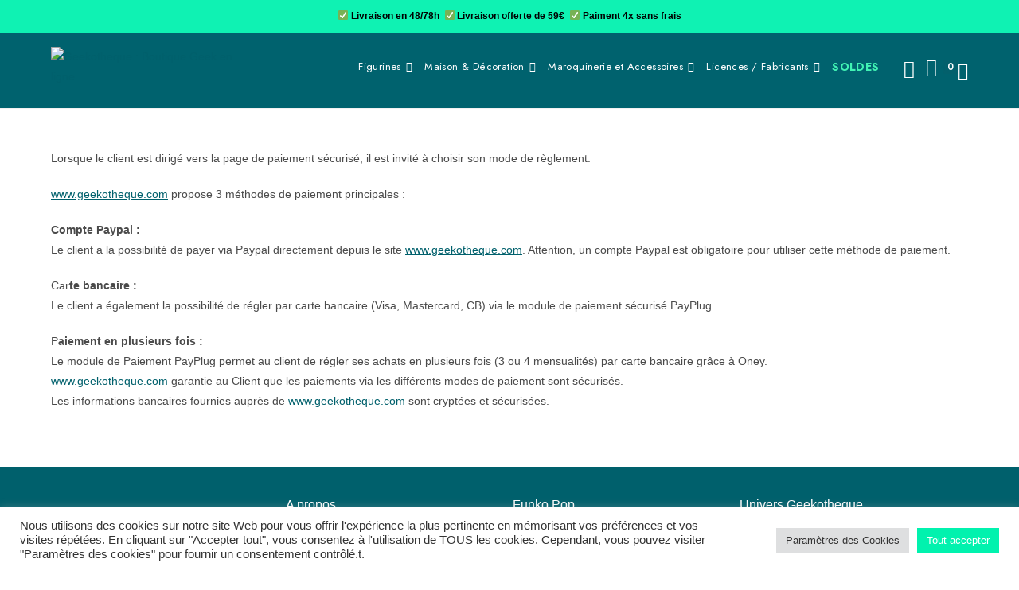

--- FILE ---
content_type: text/html; charset=UTF-8
request_url: https://geekotheque.com/paiements-securises/
body_size: 79148
content:
<!DOCTYPE html>
<html class="html" lang="fr-FR">
<head>
	<meta charset="UTF-8">
	<link rel="profile" href="https://gmpg.org/xfn/11">

	<meta name='robots' content='noindex, nofollow' />
	<!-- Pixel Cat Facebook Pixel Code -->
	<script>
	!function(f,b,e,v,n,t,s){if(f.fbq)return;n=f.fbq=function(){n.callMethod?
	n.callMethod.apply(n,arguments):n.queue.push(arguments)};if(!f._fbq)f._fbq=n;
	n.push=n;n.loaded=!0;n.version='2.0';n.queue=[];t=b.createElement(e);t.async=!0;
	t.src=v;s=b.getElementsByTagName(e)[0];s.parentNode.insertBefore(t,s)}(window,
	document,'script','https://connect.facebook.net/en_US/fbevents.js' );
	fbq( 'init', '1023426473147733' );	</script>
	<!-- DO NOT MODIFY -->
	<!-- End Facebook Pixel Code -->
	<meta name="viewport" content="width=device-width, initial-scale=1"><script>window._wca = window._wca || [];</script>

	<!-- This site is optimized with the Yoast SEO plugin v26.7 - https://yoast.com/wordpress/plugins/seo/ -->
	<title>Paiements sécurisés - Geekotheque</title>
	<meta property="og:locale" content="fr_FR" />
	<meta property="og:type" content="article" />
	<meta property="og:title" content="Paiements sécurisés - Geekotheque" />
	<meta property="og:description" content="Lorsque le client est dirigé vers la page de paiement sécurisé, il est invité à choisir son mode de règlement. www.geekotheque.com propose 3 méthodes de paiement principales&nbsp;: Compte Paypal&nbsp;:Le client a la possibilité de payer via Paypal directement depuis le site www.geekotheque.com. Attention, un compte Paypal est obligatoire pour utiliser cette méthode de paiement. Carte [&hellip;]" />
	<meta property="og:url" content="https://geekotheque.com/paiements-securises/" />
	<meta property="og:site_name" content="Geekotheque" />
	<meta property="article:modified_time" content="2022-10-18T19:49:59+00:00" />
	<meta name="twitter:card" content="summary_large_image" />
	<meta name="twitter:label1" content="Durée de lecture estimée" />
	<meta name="twitter:data1" content="1 minute" />
	<script type="application/ld+json" class="yoast-schema-graph">{"@context":"https://schema.org","@graph":[{"@type":"WebPage","@id":"https://geekotheque.com/paiements-securises/","url":"https://geekotheque.com/paiements-securises/","name":"Paiements sécurisés - Geekotheque","isPartOf":{"@id":"https://geekotheque.com/#website"},"datePublished":"2021-10-21T14:00:07+00:00","dateModified":"2022-10-18T19:49:59+00:00","breadcrumb":{"@id":"https://geekotheque.com/paiements-securises/#breadcrumb"},"inLanguage":"fr-FR","potentialAction":[{"@type":"ReadAction","target":["https://geekotheque.com/paiements-securises/"]}]},{"@type":"BreadcrumbList","@id":"https://geekotheque.com/paiements-securises/#breadcrumb","itemListElement":[{"@type":"ListItem","position":1,"name":"Accueil","item":"https://geekotheque.com/"},{"@type":"ListItem","position":2,"name":"Paiements sécurisés"}]},{"@type":"WebSite","@id":"https://geekotheque.com/#website","url":"https://geekotheque.com/","name":"Geekotheque","description":"","publisher":{"@id":"https://geekotheque.com/#organization"},"potentialAction":[{"@type":"SearchAction","target":{"@type":"EntryPoint","urlTemplate":"https://geekotheque.com/?s={search_term_string}"},"query-input":{"@type":"PropertyValueSpecification","valueRequired":true,"valueName":"search_term_string"}}],"inLanguage":"fr-FR"},{"@type":"Organization","@id":"https://geekotheque.com/#organization","name":"Geekotheque","url":"https://geekotheque.com/","logo":{"@type":"ImageObject","inLanguage":"fr-FR","@id":"https://geekotheque.com/#/schema/logo/image/","url":"https://geekotheque.com/wp-content/uploads/2022/04/cropped-newlogo@2x2.png","contentUrl":"https://geekotheque.com/wp-content/uploads/2022/04/cropped-newlogo@2x2.png","width":933,"height":218,"caption":"Geekotheque"},"image":{"@id":"https://geekotheque.com/#/schema/logo/image/"}}]}</script>
	<!-- / Yoast SEO plugin. -->


<link rel='dns-prefetch' href='//www.google.com' />
<link rel='dns-prefetch' href='//widget.trustpilot.com' />
<link rel='dns-prefetch' href='//cdnjs.cloudflare.com' />
<link rel='dns-prefetch' href='//stats.wp.com' />
<link rel='dns-prefetch' href='//fonts.googleapis.com' />
<link rel="alternate" type="application/rss+xml" title="Geekotheque &raquo; Flux" href="https://geekotheque.com/feed/" />
<link rel="alternate" type="application/rss+xml" title="Geekotheque &raquo; Flux des commentaires" href="https://geekotheque.com/comments/feed/" />
<link rel="alternate" title="oEmbed (JSON)" type="application/json+oembed" href="https://geekotheque.com/wp-json/oembed/1.0/embed?url=https%3A%2F%2Fgeekotheque.com%2Fpaiements-securises%2F" />
<link rel="alternate" title="oEmbed (XML)" type="text/xml+oembed" href="https://geekotheque.com/wp-json/oembed/1.0/embed?url=https%3A%2F%2Fgeekotheque.com%2Fpaiements-securises%2F&#038;format=xml" />
<style id='wp-img-auto-sizes-contain-inline-css'>
img:is([sizes=auto i],[sizes^="auto," i]){contain-intrinsic-size:3000px 1500px}
/*# sourceURL=wp-img-auto-sizes-contain-inline-css */
</style>

<link rel='stylesheet' id='woosb-blocks-css' href='https://geekotheque.com/wp-content/plugins/woo-product-bundle/assets/css/blocks.css?ver=8.4.3' media='all' />
<style id='wp-emoji-styles-inline-css'>

	img.wp-smiley, img.emoji {
		display: inline !important;
		border: none !important;
		box-shadow: none !important;
		height: 1em !important;
		width: 1em !important;
		margin: 0 0.07em !important;
		vertical-align: -0.1em !important;
		background: none !important;
		padding: 0 !important;
	}
/*# sourceURL=wp-emoji-styles-inline-css */
</style>
<link rel='stylesheet' id='wp-block-library-css' href='https://geekotheque.com/wp-includes/css/dist/block-library/style.min.css?ver=6.9' media='all' />
<style id='wp-block-library-theme-inline-css'>
.wp-block-audio :where(figcaption){color:#555;font-size:13px;text-align:center}.is-dark-theme .wp-block-audio :where(figcaption){color:#ffffffa6}.wp-block-audio{margin:0 0 1em}.wp-block-code{border:1px solid #ccc;border-radius:4px;font-family:Menlo,Consolas,monaco,monospace;padding:.8em 1em}.wp-block-embed :where(figcaption){color:#555;font-size:13px;text-align:center}.is-dark-theme .wp-block-embed :where(figcaption){color:#ffffffa6}.wp-block-embed{margin:0 0 1em}.blocks-gallery-caption{color:#555;font-size:13px;text-align:center}.is-dark-theme .blocks-gallery-caption{color:#ffffffa6}:root :where(.wp-block-image figcaption){color:#555;font-size:13px;text-align:center}.is-dark-theme :root :where(.wp-block-image figcaption){color:#ffffffa6}.wp-block-image{margin:0 0 1em}.wp-block-pullquote{border-bottom:4px solid;border-top:4px solid;color:currentColor;margin-bottom:1.75em}.wp-block-pullquote :where(cite),.wp-block-pullquote :where(footer),.wp-block-pullquote__citation{color:currentColor;font-size:.8125em;font-style:normal;text-transform:uppercase}.wp-block-quote{border-left:.25em solid;margin:0 0 1.75em;padding-left:1em}.wp-block-quote cite,.wp-block-quote footer{color:currentColor;font-size:.8125em;font-style:normal;position:relative}.wp-block-quote:where(.has-text-align-right){border-left:none;border-right:.25em solid;padding-left:0;padding-right:1em}.wp-block-quote:where(.has-text-align-center){border:none;padding-left:0}.wp-block-quote.is-large,.wp-block-quote.is-style-large,.wp-block-quote:where(.is-style-plain){border:none}.wp-block-search .wp-block-search__label{font-weight:700}.wp-block-search__button{border:1px solid #ccc;padding:.375em .625em}:where(.wp-block-group.has-background){padding:1.25em 2.375em}.wp-block-separator.has-css-opacity{opacity:.4}.wp-block-separator{border:none;border-bottom:2px solid;margin-left:auto;margin-right:auto}.wp-block-separator.has-alpha-channel-opacity{opacity:1}.wp-block-separator:not(.is-style-wide):not(.is-style-dots){width:100px}.wp-block-separator.has-background:not(.is-style-dots){border-bottom:none;height:1px}.wp-block-separator.has-background:not(.is-style-wide):not(.is-style-dots){height:2px}.wp-block-table{margin:0 0 1em}.wp-block-table td,.wp-block-table th{word-break:normal}.wp-block-table :where(figcaption){color:#555;font-size:13px;text-align:center}.is-dark-theme .wp-block-table :where(figcaption){color:#ffffffa6}.wp-block-video :where(figcaption){color:#555;font-size:13px;text-align:center}.is-dark-theme .wp-block-video :where(figcaption){color:#ffffffa6}.wp-block-video{margin:0 0 1em}:root :where(.wp-block-template-part.has-background){margin-bottom:0;margin-top:0;padding:1.25em 2.375em}
/*# sourceURL=/wp-includes/css/dist/block-library/theme.min.css */
</style>
<style id='classic-theme-styles-inline-css'>
/*! This file is auto-generated */
.wp-block-button__link{color:#fff;background-color:#32373c;border-radius:9999px;box-shadow:none;text-decoration:none;padding:calc(.667em + 2px) calc(1.333em + 2px);font-size:1.125em}.wp-block-file__button{background:#32373c;color:#fff;text-decoration:none}
/*# sourceURL=/wp-includes/css/classic-themes.min.css */
</style>
<link rel='stylesheet' id='wp-components-css' href='https://geekotheque.com/wp-includes/css/dist/components/style.min.css?ver=6.9' media='all' />
<link rel='stylesheet' id='wp-preferences-css' href='https://geekotheque.com/wp-includes/css/dist/preferences/style.min.css?ver=6.9' media='all' />
<link rel='stylesheet' id='wp-block-editor-css' href='https://geekotheque.com/wp-includes/css/dist/block-editor/style.min.css?ver=6.9' media='all' />
<link rel='stylesheet' id='popup-maker-block-library-style-css' href='https://geekotheque.com/wp-content/plugins/popup-maker/dist/packages/block-library-style.css?ver=dbea705cfafe089d65f1' media='all' />
<link rel='stylesheet' id='mediaelement-css' href='https://geekotheque.com/wp-includes/js/mediaelement/mediaelementplayer-legacy.min.css?ver=4.2.17' media='all' />
<link rel='stylesheet' id='wp-mediaelement-css' href='https://geekotheque.com/wp-includes/js/mediaelement/wp-mediaelement.min.css?ver=6.9' media='all' />
<style id='jetpack-sharing-buttons-style-inline-css'>
.jetpack-sharing-buttons__services-list{display:flex;flex-direction:row;flex-wrap:wrap;gap:0;list-style-type:none;margin:5px;padding:0}.jetpack-sharing-buttons__services-list.has-small-icon-size{font-size:12px}.jetpack-sharing-buttons__services-list.has-normal-icon-size{font-size:16px}.jetpack-sharing-buttons__services-list.has-large-icon-size{font-size:24px}.jetpack-sharing-buttons__services-list.has-huge-icon-size{font-size:36px}@media print{.jetpack-sharing-buttons__services-list{display:none!important}}.editor-styles-wrapper .wp-block-jetpack-sharing-buttons{gap:0;padding-inline-start:0}ul.jetpack-sharing-buttons__services-list.has-background{padding:1.25em 2.375em}
/*# sourceURL=https://geekotheque.com/wp-content/plugins/jetpack/_inc/blocks/sharing-buttons/view.css */
</style>
<link rel='stylesheet' id='pwgc-wc-blocks-style-css' href='https://geekotheque.com/wp-content/plugins/pw-woocommerce-gift-cards/assets/css/blocks.css?ver=2.29' media='all' />
<style id='global-styles-inline-css'>
:root{--wp--preset--aspect-ratio--square: 1;--wp--preset--aspect-ratio--4-3: 4/3;--wp--preset--aspect-ratio--3-4: 3/4;--wp--preset--aspect-ratio--3-2: 3/2;--wp--preset--aspect-ratio--2-3: 2/3;--wp--preset--aspect-ratio--16-9: 16/9;--wp--preset--aspect-ratio--9-16: 9/16;--wp--preset--color--black: #000000;--wp--preset--color--cyan-bluish-gray: #abb8c3;--wp--preset--color--white: #ffffff;--wp--preset--color--pale-pink: #f78da7;--wp--preset--color--vivid-red: #cf2e2e;--wp--preset--color--luminous-vivid-orange: #ff6900;--wp--preset--color--luminous-vivid-amber: #fcb900;--wp--preset--color--light-green-cyan: #7bdcb5;--wp--preset--color--vivid-green-cyan: #00d084;--wp--preset--color--pale-cyan-blue: #8ed1fc;--wp--preset--color--vivid-cyan-blue: #0693e3;--wp--preset--color--vivid-purple: #9b51e0;--wp--preset--gradient--vivid-cyan-blue-to-vivid-purple: linear-gradient(135deg,rgb(6,147,227) 0%,rgb(155,81,224) 100%);--wp--preset--gradient--light-green-cyan-to-vivid-green-cyan: linear-gradient(135deg,rgb(122,220,180) 0%,rgb(0,208,130) 100%);--wp--preset--gradient--luminous-vivid-amber-to-luminous-vivid-orange: linear-gradient(135deg,rgb(252,185,0) 0%,rgb(255,105,0) 100%);--wp--preset--gradient--luminous-vivid-orange-to-vivid-red: linear-gradient(135deg,rgb(255,105,0) 0%,rgb(207,46,46) 100%);--wp--preset--gradient--very-light-gray-to-cyan-bluish-gray: linear-gradient(135deg,rgb(238,238,238) 0%,rgb(169,184,195) 100%);--wp--preset--gradient--cool-to-warm-spectrum: linear-gradient(135deg,rgb(74,234,220) 0%,rgb(151,120,209) 20%,rgb(207,42,186) 40%,rgb(238,44,130) 60%,rgb(251,105,98) 80%,rgb(254,248,76) 100%);--wp--preset--gradient--blush-light-purple: linear-gradient(135deg,rgb(255,206,236) 0%,rgb(152,150,240) 100%);--wp--preset--gradient--blush-bordeaux: linear-gradient(135deg,rgb(254,205,165) 0%,rgb(254,45,45) 50%,rgb(107,0,62) 100%);--wp--preset--gradient--luminous-dusk: linear-gradient(135deg,rgb(255,203,112) 0%,rgb(199,81,192) 50%,rgb(65,88,208) 100%);--wp--preset--gradient--pale-ocean: linear-gradient(135deg,rgb(255,245,203) 0%,rgb(182,227,212) 50%,rgb(51,167,181) 100%);--wp--preset--gradient--electric-grass: linear-gradient(135deg,rgb(202,248,128) 0%,rgb(113,206,126) 100%);--wp--preset--gradient--midnight: linear-gradient(135deg,rgb(2,3,129) 0%,rgb(40,116,252) 100%);--wp--preset--font-size--small: 13px;--wp--preset--font-size--medium: 20px;--wp--preset--font-size--large: 36px;--wp--preset--font-size--x-large: 42px;--wp--preset--spacing--20: 0.44rem;--wp--preset--spacing--30: 0.67rem;--wp--preset--spacing--40: 1rem;--wp--preset--spacing--50: 1.5rem;--wp--preset--spacing--60: 2.25rem;--wp--preset--spacing--70: 3.38rem;--wp--preset--spacing--80: 5.06rem;--wp--preset--shadow--natural: 6px 6px 9px rgba(0, 0, 0, 0.2);--wp--preset--shadow--deep: 12px 12px 50px rgba(0, 0, 0, 0.4);--wp--preset--shadow--sharp: 6px 6px 0px rgba(0, 0, 0, 0.2);--wp--preset--shadow--outlined: 6px 6px 0px -3px rgb(255, 255, 255), 6px 6px rgb(0, 0, 0);--wp--preset--shadow--crisp: 6px 6px 0px rgb(0, 0, 0);}:where(.is-layout-flex){gap: 0.5em;}:where(.is-layout-grid){gap: 0.5em;}body .is-layout-flex{display: flex;}.is-layout-flex{flex-wrap: wrap;align-items: center;}.is-layout-flex > :is(*, div){margin: 0;}body .is-layout-grid{display: grid;}.is-layout-grid > :is(*, div){margin: 0;}:where(.wp-block-columns.is-layout-flex){gap: 2em;}:where(.wp-block-columns.is-layout-grid){gap: 2em;}:where(.wp-block-post-template.is-layout-flex){gap: 1.25em;}:where(.wp-block-post-template.is-layout-grid){gap: 1.25em;}.has-black-color{color: var(--wp--preset--color--black) !important;}.has-cyan-bluish-gray-color{color: var(--wp--preset--color--cyan-bluish-gray) !important;}.has-white-color{color: var(--wp--preset--color--white) !important;}.has-pale-pink-color{color: var(--wp--preset--color--pale-pink) !important;}.has-vivid-red-color{color: var(--wp--preset--color--vivid-red) !important;}.has-luminous-vivid-orange-color{color: var(--wp--preset--color--luminous-vivid-orange) !important;}.has-luminous-vivid-amber-color{color: var(--wp--preset--color--luminous-vivid-amber) !important;}.has-light-green-cyan-color{color: var(--wp--preset--color--light-green-cyan) !important;}.has-vivid-green-cyan-color{color: var(--wp--preset--color--vivid-green-cyan) !important;}.has-pale-cyan-blue-color{color: var(--wp--preset--color--pale-cyan-blue) !important;}.has-vivid-cyan-blue-color{color: var(--wp--preset--color--vivid-cyan-blue) !important;}.has-vivid-purple-color{color: var(--wp--preset--color--vivid-purple) !important;}.has-black-background-color{background-color: var(--wp--preset--color--black) !important;}.has-cyan-bluish-gray-background-color{background-color: var(--wp--preset--color--cyan-bluish-gray) !important;}.has-white-background-color{background-color: var(--wp--preset--color--white) !important;}.has-pale-pink-background-color{background-color: var(--wp--preset--color--pale-pink) !important;}.has-vivid-red-background-color{background-color: var(--wp--preset--color--vivid-red) !important;}.has-luminous-vivid-orange-background-color{background-color: var(--wp--preset--color--luminous-vivid-orange) !important;}.has-luminous-vivid-amber-background-color{background-color: var(--wp--preset--color--luminous-vivid-amber) !important;}.has-light-green-cyan-background-color{background-color: var(--wp--preset--color--light-green-cyan) !important;}.has-vivid-green-cyan-background-color{background-color: var(--wp--preset--color--vivid-green-cyan) !important;}.has-pale-cyan-blue-background-color{background-color: var(--wp--preset--color--pale-cyan-blue) !important;}.has-vivid-cyan-blue-background-color{background-color: var(--wp--preset--color--vivid-cyan-blue) !important;}.has-vivid-purple-background-color{background-color: var(--wp--preset--color--vivid-purple) !important;}.has-black-border-color{border-color: var(--wp--preset--color--black) !important;}.has-cyan-bluish-gray-border-color{border-color: var(--wp--preset--color--cyan-bluish-gray) !important;}.has-white-border-color{border-color: var(--wp--preset--color--white) !important;}.has-pale-pink-border-color{border-color: var(--wp--preset--color--pale-pink) !important;}.has-vivid-red-border-color{border-color: var(--wp--preset--color--vivid-red) !important;}.has-luminous-vivid-orange-border-color{border-color: var(--wp--preset--color--luminous-vivid-orange) !important;}.has-luminous-vivid-amber-border-color{border-color: var(--wp--preset--color--luminous-vivid-amber) !important;}.has-light-green-cyan-border-color{border-color: var(--wp--preset--color--light-green-cyan) !important;}.has-vivid-green-cyan-border-color{border-color: var(--wp--preset--color--vivid-green-cyan) !important;}.has-pale-cyan-blue-border-color{border-color: var(--wp--preset--color--pale-cyan-blue) !important;}.has-vivid-cyan-blue-border-color{border-color: var(--wp--preset--color--vivid-cyan-blue) !important;}.has-vivid-purple-border-color{border-color: var(--wp--preset--color--vivid-purple) !important;}.has-vivid-cyan-blue-to-vivid-purple-gradient-background{background: var(--wp--preset--gradient--vivid-cyan-blue-to-vivid-purple) !important;}.has-light-green-cyan-to-vivid-green-cyan-gradient-background{background: var(--wp--preset--gradient--light-green-cyan-to-vivid-green-cyan) !important;}.has-luminous-vivid-amber-to-luminous-vivid-orange-gradient-background{background: var(--wp--preset--gradient--luminous-vivid-amber-to-luminous-vivid-orange) !important;}.has-luminous-vivid-orange-to-vivid-red-gradient-background{background: var(--wp--preset--gradient--luminous-vivid-orange-to-vivid-red) !important;}.has-very-light-gray-to-cyan-bluish-gray-gradient-background{background: var(--wp--preset--gradient--very-light-gray-to-cyan-bluish-gray) !important;}.has-cool-to-warm-spectrum-gradient-background{background: var(--wp--preset--gradient--cool-to-warm-spectrum) !important;}.has-blush-light-purple-gradient-background{background: var(--wp--preset--gradient--blush-light-purple) !important;}.has-blush-bordeaux-gradient-background{background: var(--wp--preset--gradient--blush-bordeaux) !important;}.has-luminous-dusk-gradient-background{background: var(--wp--preset--gradient--luminous-dusk) !important;}.has-pale-ocean-gradient-background{background: var(--wp--preset--gradient--pale-ocean) !important;}.has-electric-grass-gradient-background{background: var(--wp--preset--gradient--electric-grass) !important;}.has-midnight-gradient-background{background: var(--wp--preset--gradient--midnight) !important;}.has-small-font-size{font-size: var(--wp--preset--font-size--small) !important;}.has-medium-font-size{font-size: var(--wp--preset--font-size--medium) !important;}.has-large-font-size{font-size: var(--wp--preset--font-size--large) !important;}.has-x-large-font-size{font-size: var(--wp--preset--font-size--x-large) !important;}
:where(.wp-block-post-template.is-layout-flex){gap: 1.25em;}:where(.wp-block-post-template.is-layout-grid){gap: 1.25em;}
:where(.wp-block-term-template.is-layout-flex){gap: 1.25em;}:where(.wp-block-term-template.is-layout-grid){gap: 1.25em;}
:where(.wp-block-columns.is-layout-flex){gap: 2em;}:where(.wp-block-columns.is-layout-grid){gap: 2em;}
:root :where(.wp-block-pullquote){font-size: 1.5em;line-height: 1.6;}
/*# sourceURL=global-styles-inline-css */
</style>
<link rel='stylesheet' id='contact-form-7-css' href='https://geekotheque.com/wp-content/plugins/contact-form-7/includes/css/styles.css?ver=6.1.4' media='all' />
<link rel='stylesheet' id='cookie-law-info-css' href='https://geekotheque.com/wp-content/plugins/cookie-law-info/legacy/public/css/cookie-law-info-public.css?ver=3.3.9.1' media='all' />
<link rel='stylesheet' id='cookie-law-info-gdpr-css' href='https://geekotheque.com/wp-content/plugins/cookie-law-info/legacy/public/css/cookie-law-info-gdpr.css?ver=3.3.9.1' media='all' />
<style id='woocommerce-inline-inline-css'>
.woocommerce form .form-row .required { visibility: visible; }
/*# sourceURL=woocommerce-inline-inline-css */
</style>
<link rel='stylesheet' id='wt-woocommerce-related-products-css' href='https://geekotheque.com/wp-content/plugins/wt-woocommerce-related-products/public/css/custom-related-products-public.css?ver=1.7.6' media='all' />
<link rel='stylesheet' id='carousel-css-css' href='https://geekotheque.com/wp-content/plugins/wt-woocommerce-related-products/public/css/owl.carousel.min.css?ver=1.7.6' media='all' />
<link rel='stylesheet' id='carousel-theme-css-css' href='https://geekotheque.com/wp-content/plugins/wt-woocommerce-related-products/public/css/owl.theme.default.min.css?ver=1.7.6' media='all' />
<link rel='stylesheet' id='aws-style-css' href='https://geekotheque.com/wp-content/plugins/advanced-woo-search/assets/css/common.min.css?ver=3.51' media='all' />
<link rel='stylesheet' id='woosb-frontend-css' href='https://geekotheque.com/wp-content/plugins/woo-product-bundle/assets/css/frontend.css?ver=8.4.3' media='all' />
<link rel='stylesheet' id='parent-style-css' href='https://geekotheque.com/wp-content/themes/oceanwp/style.css?ver=6.9' media='all' />
<link rel='stylesheet' id='elementor-frontend-css' href='https://geekotheque.com/wp-content/plugins/elementor/assets/css/frontend.min.css?ver=3.34.1' media='all' />
<link rel='stylesheet' id='elementor-post-33720-css' href='https://geekotheque.com/wp-content/uploads/elementor/css/post-33720.css?ver=1768539452' media='all' />
<link rel='stylesheet' id='pafe-40804-css' href='https://geekotheque.com/wp-content/uploads/premium-addons-elementor/pafe-40804.css?ver=1666129799' media='all' />
<link rel='stylesheet' id='elementor-post-40804-css' href='https://geekotheque.com/wp-content/uploads/elementor/css/post-40804.css?ver=1768539453' media='all' />
<link rel='stylesheet' id='oceanwp-woo-mini-cart-css' href='https://geekotheque.com/wp-content/themes/oceanwp/assets/css/woo/woo-mini-cart.min.css?ver=6.9' media='all' />
<link rel='stylesheet' id='font-awesome-css' href='https://geekotheque.com/wp-content/themes/oceanwp/assets/fonts/fontawesome/css/all.min.css?ver=6.7.2' media='all' />
<link rel='stylesheet' id='simple-line-icons-css' href='https://geekotheque.com/wp-content/themes/oceanwp/assets/css/third/simple-line-icons.min.css?ver=2.4.0' media='all' />
<link rel='stylesheet' id='oceanwp-style-css' href='https://geekotheque.com/wp-content/themes/oceanwp/assets/css/style.min.css?ver=0.1.0' media='all' />
<link rel='stylesheet' id='oceanwp-google-font-jost-css' href='//fonts.googleapis.com/css?family=Jost%3A100%2C200%2C300%2C400%2C500%2C600%2C700%2C800%2C900%2C100i%2C200i%2C300i%2C400i%2C500i%2C600i%2C700i%2C800i%2C900i&#038;subset=latin&#038;display=swap&#038;ver=6.9' media='all' />
<link rel='stylesheet' id='slidebars-css' href='https://geekotheque.com/wp-content/plugins/off-canvas-sidebars/slidebars/slidebars.css?ver=0.5.9' media='all' />
<link rel='stylesheet' id='off-canvas-sidebars-css' href='https://geekotheque.com/wp-content/plugins/off-canvas-sidebars/css/off-canvas-sidebars.css?ver=0.5.9' media='all' />
<link rel='stylesheet' id='oceanwp-woocommerce-css' href='https://geekotheque.com/wp-content/themes/oceanwp/assets/css/woo/woocommerce.min.css?ver=6.9' media='all' />
<link rel='stylesheet' id='oceanwp-woo-star-font-css' href='https://geekotheque.com/wp-content/themes/oceanwp/assets/css/woo/woo-star-font.min.css?ver=6.9' media='all' />
<link rel='stylesheet' id='oceanwp-woo-quick-view-css' href='https://geekotheque.com/wp-content/themes/oceanwp/assets/css/woo/woo-quick-view.min.css?ver=6.9' media='all' />
<link rel='stylesheet' id='oe-widgets-style-css' href='https://geekotheque.com/wp-content/plugins/ocean-extra/assets/css/widgets.css?ver=6.9' media='all' />
<link rel='stylesheet' id='bdt-uikit-css' href='https://geekotheque.com/wp-content/plugins/bdthemes-element-pack-lite/assets/css/bdt-uikit.css?ver=3.21.7' media='all' />
<link rel='stylesheet' id='ep-helper-css' href='https://geekotheque.com/wp-content/plugins/bdthemes-element-pack-lite/assets/css/ep-helper.css?ver=8.3.16' media='all' />
<link rel='stylesheet' id='elementor-gf-local-roboto-css' href='https://geekotheque.com/wp-content/uploads/elementor/google-fonts/css/roboto.css?ver=1742228733' media='all' />
<link rel='stylesheet' id='elementor-icons-shared-0-css' href='https://geekotheque.com/wp-content/plugins/elementor/assets/lib/font-awesome/css/fontawesome.min.css?ver=5.15.3' media='all' />
<link rel='stylesheet' id='elementor-icons-fa-brands-css' href='https://geekotheque.com/wp-content/plugins/elementor/assets/lib/font-awesome/css/brands.min.css?ver=5.15.3' media='all' />
<link rel='stylesheet' id='elementor-icons-fa-solid-css' href='https://geekotheque.com/wp-content/plugins/elementor/assets/lib/font-awesome/css/solid.min.css?ver=5.15.3' media='all' />
<link rel='stylesheet' id='elementor-icons-fa-regular-css' href='https://geekotheque.com/wp-content/plugins/elementor/assets/lib/font-awesome/css/regular.min.css?ver=5.15.3' media='all' />
<script type="text/template" id="tmpl-variation-template">
	<div class="woocommerce-variation-description">{{{ data.variation.variation_description }}}</div>
	<div class="woocommerce-variation-price">{{{ data.variation.price_html }}}</div>
	<div class="woocommerce-variation-availability">{{{ data.variation.availability_html }}}</div>
</script>
<script type="text/template" id="tmpl-unavailable-variation-template">
	<p role="alert">Désolé, ce produit n&rsquo;est pas disponible. Veuillez choisir une combinaison différente.</p>
</script>
<script src="https://geekotheque.com/wp-includes/js/jquery/jquery.min.js?ver=3.7.1&#039; defer " id="jquery-core-js"></script>
<script src="https://geekotheque.com/wp-includes/js/jquery/jquery-migrate.min.js?ver=3.4.1&#039; defer " id="jquery-migrate-js"></script>
<script id="cookie-law-info-js-extra">
var Cli_Data = {"nn_cookie_ids":[],"cookielist":[],"non_necessary_cookies":[],"ccpaEnabled":"","ccpaRegionBased":"","ccpaBarEnabled":"","strictlyEnabled":["necessary","obligatoire"],"ccpaType":"gdpr","js_blocking":"1","custom_integration":"","triggerDomRefresh":"","secure_cookies":""};
var cli_cookiebar_settings = {"animate_speed_hide":"500","animate_speed_show":"500","background":"#FFF","border":"#b1a6a6c2","border_on":"","button_1_button_colour":"#61a229","button_1_button_hover":"#4e8221","button_1_link_colour":"#fff","button_1_as_button":"1","button_1_new_win":"","button_2_button_colour":"#333","button_2_button_hover":"#292929","button_2_link_colour":"#444","button_2_as_button":"","button_2_hidebar":"","button_3_button_colour":"#dedfe0","button_3_button_hover":"#b2b2b3","button_3_link_colour":"#333333","button_3_as_button":"1","button_3_new_win":"","button_4_button_colour":"#dedfe0","button_4_button_hover":"#b2b2b3","button_4_link_colour":"#333333","button_4_as_button":"1","button_7_button_colour":"#01f2ae","button_7_button_hover":"#01c28b","button_7_link_colour":"#fff","button_7_as_button":"1","button_7_new_win":"","font_family":"inherit","header_fix":"","notify_animate_hide":"1","notify_animate_show":"","notify_div_id":"#cookie-law-info-bar","notify_position_horizontal":"right","notify_position_vertical":"bottom","scroll_close":"","scroll_close_reload":"","accept_close_reload":"","reject_close_reload":"","showagain_tab":"","showagain_background":"#fff","showagain_border":"#000","showagain_div_id":"#cookie-law-info-again","showagain_x_position":"100px","text":"#333333","show_once_yn":"","show_once":"10000","logging_on":"","as_popup":"","popup_overlay":"1","bar_heading_text":"","cookie_bar_as":"banner","popup_showagain_position":"bottom-right","widget_position":"left"};
var log_object = {"ajax_url":"https://geekotheque.com/wp-admin/admin-ajax.php"};
//# sourceURL=cookie-law-info-js-extra
</script>
<script src="https://geekotheque.com/wp-content/plugins/cookie-law-info/legacy/public/js/cookie-law-info-public.js?ver=3.3.9.1&#039; defer " id="cookie-law-info-js"></script>
<script src="https://geekotheque.com/wp-content/plugins/recaptcha-woo/js/rcfwc.js?ver=1.0&#039; defer " id="rcfwc-js-js" defer data-wp-strategy="defer"></script>
<script id="tp-js-js-extra">
var trustpilot_settings = {"key":"9ouKi0O4zoxhD7uE","TrustpilotScriptUrl":"https://invitejs.trustpilot.com/tp.min.js","IntegrationAppUrl":"//ecommscript-integrationapp.trustpilot.com","PreviewScriptUrl":"//ecommplugins-scripts.trustpilot.com/v2.1/js/preview.min.js","PreviewCssUrl":"//ecommplugins-scripts.trustpilot.com/v2.1/css/preview.min.css","PreviewWPCssUrl":"//ecommplugins-scripts.trustpilot.com/v2.1/css/preview_wp.css","WidgetScriptUrl":"//widget.trustpilot.com/bootstrap/v5/tp.widget.bootstrap.min.js"};
//# sourceURL=tp-js-js-extra
</script>
<script src="https://geekotheque.com/wp-content/plugins/trustpilot-reviews/review/assets/js/headerScript.min.js?ver=1.0&#039; async=&#039;async&#039; defer " id="tp-js-js"></script>
<script src="//widget.trustpilot.com/bootstrap/v5/tp.widget.bootstrap.min.js?ver=1.0&#039; async=&#039;async&#039; defer " id="widget-bootstrap-js"></script>
<script id="trustbox-js-extra">
var trustbox_settings = {"page":null,"sku":null,"name":null};
var trustpilot_trustbox_settings = {"trustboxes":[{"enabled":"enabled","snippet":"[base64]","customizations":"[base64]","defaults":"[base64]","page":"landing","position":"before","corner":"top: #{Y}px; left: #{X}px;","paddingx":"0","paddingy":"0","zindex":"1000","clear":"both","xpaths":"WyJpZChcImNvbG9waG9uXCIpL0RJVlsxXS9ESVZbMV0vRElWWzFdIiwiLy9ESVZbQGNsYXNzPVwiZm9vdGVyLXdpZGdldHMgcm93LTEgY29sLTQgZml4XCJdIiwiL0hUTUxbMV0vQk9EWVsxXS9ESVZbM10vRk9PVEVSWzFdL0RJVlsxXS9ESVZbMV0vRElWWzFdIl0=","sku":"TRUSTPILOT_SKU_VALUE_28019,0889698576291","name":"Figurine Funko Pop NBA : Luka Doncic [128]","widgetName":"Micro Review Count","repeatable":false,"uuid":"f81082e4-9cd7-4012-95d2-b24ed46567a6","error":null,"repeatXpath":{"xpathById":{"prefix":"","suffix":""},"xpathFromRoot":{"prefix":"","suffix":""}},"width":"100%","height":"26px","locale":"fr-FR","theme":"dark"},{"enabled":"enabled","snippet":"[base64]","customizations":"[base64]","defaults":"[base64]","page":"product","position":"before","corner":"top: #{Y}px; left: #{X}px;","paddingx":"0","paddingy":"0","zindex":"1000","clear":"both","xpaths":"[base64]","sku":"TRUSTPILOT_SKU_VALUE_28019,0889698576291","name":"Figurine Funko Pop NBA : Luka Doncic [128]","widgetName":"Micro Review Count","repeatable":false,"uuid":"abba36a7-e0ad-9481-bb2c-8168e8aea296","error":null,"repeatXpath":{"xpathById":{"prefix":"","suffix":""},"xpathFromRoot":{"prefix":"","suffix":""}},"width":"100%","height":"24px","locale":"fr-FR","theme":"light"},{"enabled":"enabled","snippet":"[base64]","customizations":"[base64]","defaults":"[base64]","page":"landing","position":"before","corner":"top: #{Y}px; left: #{X}px;","paddingx":"0","paddingy":"0","zindex":"1000","clear":"both","xpaths":"[base64]","sku":"TRUSTPILOT_SKU_VALUE_28019,0889698576291","name":"Figurine Funko Pop NBA : Luka Doncic [128]","widgetName":"Micro Review Count","repeatable":false,"uuid":"fdbca286-cdc9-2a8c-267b-b9350329bc55","error":null,"repeatXpath":{"xpathById":{"prefix":"","suffix":""},"xpathFromRoot":{"prefix":"","suffix":""}},"width":"100%","height":"24px","locale":"fr-FR"},{"enabled":"enabled","snippet":"[base64]","customizations":"[base64]","defaults":"[base64]","page":"category","position":"before","corner":"top: #{Y}px; left: #{X}px;","paddingx":"0","paddingy":"0","zindex":"1000","clear":"both","xpaths":"[base64]","sku":"TRUSTPILOT_SKU_VALUE_28019,0889698576291","name":"Figurine Funko Pop NBA : Luka Doncic [128]","widgetName":"Micro Review Count","repeatable":false,"uuid":"e37081c4-a74a-b9e8-c939-ff7cc0bc4c3d","error":null,"repeatXpath":{"xpathById":{"prefix":"","suffix":""},"xpathFromRoot":{"prefix":"","suffix":""}},"width":"100%","height":"24px","locale":"fr-FR"},{"enabled":"enabled","snippet":"[base64]","customizations":"[base64]","defaults":"[base64]","page":"product","position":"before","corner":"top: #{Y}px; left: #{X}px;","paddingx":"0","paddingy":"10","zindex":"1000","clear":"both","xpaths":"[base64]","sku":"TRUSTPILOT_SKU_VALUE_28019,0889698576291","name":"Figurine Funko Pop NBA : Luka Doncic [128]","widgetName":"Micro Review Count","repeatable":false,"uuid":"0280bbd8-e141-516f-5c16-170e0ee367b2","error":null,"repeatXpath":{"xpathById":{"prefix":"","suffix":""},"xpathFromRoot":{"prefix":"","suffix":""}},"width":"100%","height":"24px","locale":"fr-FR","theme":"light"}]};
//# sourceURL=trustbox-js-extra
</script>
<script src="https://geekotheque.com/wp-content/plugins/trustpilot-reviews/review/assets/js/trustBoxScript.min.js?ver=1.0&#039; async=&#039;async&#039; defer " id="trustbox-js"></script>
<script src="https://geekotheque.com/wp-content/plugins/woocommerce/assets/js/jquery-blockui/jquery.blockUI.min.js?ver=2.7.0-wc.10.4.3&#039; defer " id="wc-jquery-blockui-js" defer data-wp-strategy="defer"></script>
<script id="wc-add-to-cart-js-extra">
var wc_add_to_cart_params = {"ajax_url":"/wp-admin/admin-ajax.php","wc_ajax_url":"/?wc-ajax=%%endpoint%%","i18n_view_cart":"Voir le panier","cart_url":"https://geekotheque.com/panier/","is_cart":"","cart_redirect_after_add":"no"};
//# sourceURL=wc-add-to-cart-js-extra
</script>
<script src="https://geekotheque.com/wp-content/plugins/woocommerce/assets/js/frontend/add-to-cart.min.js?ver=10.4.3&#039; defer " id="wc-add-to-cart-js" defer data-wp-strategy="defer"></script>
<script src="https://geekotheque.com/wp-content/plugins/woocommerce/assets/js/js-cookie/js.cookie.min.js?ver=2.1.4-wc.10.4.3&#039; defer " id="wc-js-cookie-js" defer data-wp-strategy="defer"></script>
<script id="woocommerce-js-extra">
var woocommerce_params = {"ajax_url":"/wp-admin/admin-ajax.php","wc_ajax_url":"/?wc-ajax=%%endpoint%%","i18n_password_show":"Afficher le mot de passe","i18n_password_hide":"Masquer le mot de passe"};
//# sourceURL=woocommerce-js-extra
</script>
<script src="https://geekotheque.com/wp-content/plugins/woocommerce/assets/js/frontend/woocommerce.min.js?ver=10.4.3&#039; defer " id="woocommerce-js" defer data-wp-strategy="defer"></script>
<script src="https://geekotheque.com/wp-content/plugins/wt-woocommerce-related-products/public/js/custom-related-products-public.js?ver=1.7.6&#039; defer " id="wt-woocommerce-related-products-js"></script>
<script src="https://geekotheque.com/wp-content/plugins/wt-woocommerce-related-products/public/js/wt_owl_carousel.js?ver=1.7.6&#039; defer " id="wt-owl-js-js"></script>
<script src="https://cdnjs.cloudflare.com/ajax/libs/slick-carousel/1.8.1/slick.min.js?ver=1.1.15&#039; defer " id="slick-js"></script>
<script src="https://geekotheque.com/wp-content/themes/geekotheque-new/script.js?ver=1.1.15&#039; defer " id="custom-js"></script>
<script src="https://stats.wp.com/s-202604.js&#039; defer " id="woocommerce-analytics-js" defer data-wp-strategy="defer"></script>
<script src="https://geekotheque.com/wp-includes/js/underscore.min.js?ver=1.13.7&#039; defer " id="underscore-js"></script>
<script id="wp-util-js-extra">
var _wpUtilSettings = {"ajax":{"url":"/wp-admin/admin-ajax.php"}};
//# sourceURL=wp-util-js-extra
</script>
<script src="https://geekotheque.com/wp-includes/js/wp-util.min.js?ver=6.9&#039; defer " id="wp-util-js"></script>
<script id="wc-add-to-cart-variation-js-extra">
var wc_add_to_cart_variation_params = {"wc_ajax_url":"/?wc-ajax=%%endpoint%%","i18n_no_matching_variations_text":"D\u00e9sol\u00e9, aucun produit ne r\u00e9pond \u00e0 vos crit\u00e8res. Veuillez choisir une combinaison diff\u00e9rente.","i18n_make_a_selection_text":"Veuillez s\u00e9lectionner des options du produit avant de l\u2019ajouter \u00e0 votre panier.","i18n_unavailable_text":"D\u00e9sol\u00e9, ce produit n\u2019est pas disponible. Veuillez choisir une combinaison diff\u00e9rente.","i18n_reset_alert_text":"Votre s\u00e9lection a \u00e9t\u00e9 r\u00e9initialis\u00e9e. Veuillez s\u00e9lectionner des options du produit avant de l\u2019ajouter \u00e0 votre panier."};
//# sourceURL=wc-add-to-cart-variation-js-extra
</script>
<script src="https://geekotheque.com/wp-content/plugins/woocommerce/assets/js/frontend/add-to-cart-variation.min.js?ver=10.4.3&#039; defer " id="wc-add-to-cart-variation-js" defer data-wp-strategy="defer"></script>
<script src="https://geekotheque.com/wp-content/plugins/woocommerce/assets/js/flexslider/jquery.flexslider.min.js?ver=2.7.2-wc.10.4.3&#039; defer " id="wc-flexslider-js" defer data-wp-strategy="defer"></script>
<script id="wc-cart-fragments-js-extra">
var wc_cart_fragments_params = {"ajax_url":"/wp-admin/admin-ajax.php","wc_ajax_url":"/?wc-ajax=%%endpoint%%","cart_hash_key":"wc_cart_hash_82aed0e100f2b068d88632933a42b944","fragment_name":"wc_fragments_82aed0e100f2b068d88632933a42b944","request_timeout":"5000"};
//# sourceURL=wc-cart-fragments-js-extra
</script>
<script src="https://geekotheque.com/wp-content/plugins/woocommerce/assets/js/frontend/cart-fragments.min.js?ver=10.4.3&#039; defer " id="wc-cart-fragments-js" defer data-wp-strategy="defer"></script>
<link rel="https://api.w.org/" href="https://geekotheque.com/wp-json/" /><link rel="alternate" title="JSON" type="application/json" href="https://geekotheque.com/wp-json/wp/v2/pages/4277" /><link rel="EditURI" type="application/rsd+xml" title="RSD" href="https://geekotheque.com/xmlrpc.php?rsd" />
<link rel='shortlink' href='https://geekotheque.com/?p=4277' />
<!-- HFCM by 99 Robots - Snippet # 1: local business -->
<!-- Balisage JSON-LD généré par l'outil d'aide au balisage de données structurées de Google --> <script type="application/ld+json"> { "@context": "http://schema.org", "@type": "LocalBusiness", "name": "Geekotheque", "image": "https://geekotheque.com/wp-content/uploads/2022/04/newlogo@2x2.png", "email": "contact@geekotheque.com", "address": { "@type": "PostalAddress", "streetAddress": "10 avenue Fragonard", "addressLocality": "Nice", "postalCode": "06100" } } </script>

<!-- Google tag (gtag.js) -->
<script async src="https://www.googletagmanager.com/gtag/js?id=G-ZCW6JFJC4B"></script>
<script>
  window.dataLayer = window.dataLayer || [];
  function gtag(){dataLayer.push(arguments);}
  gtag('js', new Date());

  gtag('config', 'G-ZCW6JFJC4B');
</script>
<!-- /end HFCM by 99 Robots -->
<style> @media screen and (max-width: 768px){.resp-sidebar-wrapper{
            display: block;
            position: fixed;
            top: 0;
            bottom: -100px;
            
                left: -290px;
                transition-property: left;
                
            width: 280px;
            overflow: auto;
            z-index: 9999;
            background: #ffffff;
            box-shadow: 2px 0 10px 0 #b4b4b4;;
            padding-bottom: 100px;
            transition-duration: 0.5s;
            }
        }
        .resp-sidebar-wrapper.opened {
            
                left: 0;
                
        }
        body{
         position: relative;
         }
         
        #responsive-sidebar-close {
            display:none;
            position: absolute;
            width: 100%;
            height: 100%;
            z-index: 1000;
        }
         #responsive-sidebar-close.opened {
            display: block;
            cursor: pointer;
        }
        #responsive-sidebar-close.opened {
           background-color: rgba(0,0,0,.49);
            }#secondary.opened {
            
                left: 0;
                
            }
            #responsive-sidebar-btn {
                display: none;
                position: fixed;
                
                bottom: 20px;
                right: 20px;
                width: 50px;
                height: 50px;
                z-index: 10000;
                text-align: center;
                border-radius: 100%;
                cursor: pointer;
                border: none;
                box-shadow: 1px 1px 10px 0 #b4b4b4;;
                background-color: #ffffff;              
            }
            @media screen and (max-width: 768px){
                #responsive-sidebar-btn {
                    display: flex;
                    flex-direction: column;
                    align-items: center;
                    justify-content: center;
                }
                .responsive-sidebar-btn-img{
                    width: 30px;
                }
            
            }</style>
<!-- This website runs the Product Feed PRO for WooCommerce by AdTribes.io plugin - version woocommercesea_option_installed_version -->
<meta name="ti-site-data" content="[base64]" />	<style>img#wpstats{display:none}</style>
		<!-- Analytics by WP Statistics - https://wp-statistics.com -->
	<noscript><style>.woocommerce-product-gallery{ opacity: 1 !important; }</style></noscript>
	<meta name="generator" content="Elementor 3.34.1; features: additional_custom_breakpoints; settings: css_print_method-external, google_font-enabled, font_display-swap">
			<style>
				.e-con.e-parent:nth-of-type(n+4):not(.e-lazyloaded):not(.e-no-lazyload),
				.e-con.e-parent:nth-of-type(n+4):not(.e-lazyloaded):not(.e-no-lazyload) * {
					background-image: none !important;
				}
				@media screen and (max-height: 1024px) {
					.e-con.e-parent:nth-of-type(n+3):not(.e-lazyloaded):not(.e-no-lazyload),
					.e-con.e-parent:nth-of-type(n+3):not(.e-lazyloaded):not(.e-no-lazyload) * {
						background-image: none !important;
					}
				}
				@media screen and (max-height: 640px) {
					.e-con.e-parent:nth-of-type(n+2):not(.e-lazyloaded):not(.e-no-lazyload),
					.e-con.e-parent:nth-of-type(n+2):not(.e-lazyloaded):not(.e-no-lazyload) * {
						background-image: none !important;
					}
				}
			</style>
			<link rel="icon" href="https://geekotheque.com/wp-content/uploads/2022/04/cropped-Fichier-1@2x-32x32.png" sizes="32x32" />
<link rel="icon" href="https://geekotheque.com/wp-content/uploads/2022/04/cropped-Fichier-1@2x-192x192.png" sizes="192x192" />
<link rel="apple-touch-icon" href="https://geekotheque.com/wp-content/uploads/2022/04/cropped-Fichier-1@2x-180x180.png" />
<meta name="msapplication-TileImage" content="https://geekotheque.com/wp-content/uploads/2022/04/cropped-Fichier-1@2x-270x270.png" />
        <style type="text/css" id="rmwr-dynamic-css">
        .read-link {
            font-weight: normal;
            color: #000000;
            background: #ffffff;
            padding: 0px;
            border-bottom: 1px solid #000000;
            -webkit-box-shadow: none !important;
            box-shadow: none !important;
            cursor: pointer;
            text-decoration: none;
            display: inline-block;
            border-top: none;
            border-left: none;
            border-right: none;
            transition: color 0.3s ease, background-color 0.3s ease;
        }
        
        .read-link:hover,
        .read-link:focus {
            color: #191919;
            text-decoration: none;
            outline: 2px solid #000000;
            outline-offset: 2px;
        }
        
        .read-link:focus {
            outline: 2px solid #000000;
            outline-offset: 2px;
        }
        
        .read_div {
            margin-top: 10px;
        }
        
        .read_div[data-animation="fade"] {
            transition: opacity 0.3s ease;
        }
        
        /* Print optimization (Free feature) */
                @media print {
            .read_div[style*="display: none"] {
                display: block !important;
            }
            .read-link {
                display: none !important;
            }
        }
                </style>
        		<style id="wp-custom-css">
			@media (min-width:1024px){body{background-repeat:repeat-y !important;background-size:100% !important;background-color:#fff !important;background:url('https://geekotheque.com/wp-content/uploads/2026/01/PICTOGRAMME_SOLDES.png');background-position:center}}.elementor-element-61eb3a5{color:#FFF !important}.bg-carte-kdo{background-color:#03606c !important}.woocommerce span.onsale{/*background-color:#e85af5 !important*/}/* Mobile */@media (max-width:1024px){.widget_shopping_cart ul.cart_list li .owp-grid-wrap .owp-grid a{color:#00606C !important}.owp-quick-view{display:none !important}.woo-entry-image-main{max-height:250px !important}.onsale{margin-top:-60px;font-size:12px !important;padding:4px !important}.woocommerce ul.products li.product .button{padding:5px !important;font-size:11px !important}.woocommerce ul.products li.product li.title a{font-size:14px !important;text-align:center !important}ul.elementor-grid >li >div.product-inner >ul.woo-entry-inner >li.title >h2 >a{font-size:10px !important}.woocommerce-Price-amount >bdi{font-size:20px !important}ul.elementor-grid >li >div.product-inner >ul.woo-entry-inner >li.price-wrap >span >span >bdi{font-size:16px !important}.entry-summary >p.price >.woocommerce-Price-amount >bdi,.entry-summary >p.price >ins >.woocommerce-Price-amount >bdi{font-size:32px !important}.woocommerce-product-gallery__image >a{display:inline-block;text-align:center}.woocommerce-product-gallery__image >a >img{max-height:500px;width:auto}.woocommerce div.product .woocommerce-tabs{padding-top:30px !important}.entry-summary >.cart{text-align:center}.text-newsletter{width:300px !important}.button-newsletter >p >input{width:100px !important}.container-newsletter{margin-left:40px}.wpr-mini-cart-name,.wpr-mini-cart-name-and-quantity>.wpr-mini-cart-quantity>span>span>bdi{color:#00606C !important}.widget_shopping_cart ul.cart_list li{border-color:#00606C !important}.widget_shopping_cart_content .buttons .button:first-child{background:#0AF2B0;font-size:11px}.product-remove{background:#00606C}.licence{margin:5px !important}.licence>a>span>span,.licence-grid>div>a{width:110px !important;height:110px !important}.licence-grid>div>a{margin:0 !important}.category{height:20px !important}.title{height:40px !important}.woo-entry-inner>.title{margin-bottom:0 !important}.footer-widgets-inner{display:flex;flex-direction:column;flex-wrap:nowrap}.footer-box{width:100% !important}#nav_menu-19,#nav_menu-11,#nav_menu-15,#nav_menu-17,.footer-widgets-inner >col-3,.footer-widgets-inner >col-4{display:none !important}#footer-widgets .col{margin-bottom:0 !important}}/* Desktop */.container-newsletter{display:flex;flex-direction:row;justify-content:center}.text-newsletter{width:470px}.text-newsletter >p >span >input{color:#fff !important;background:#00000070;border:0;border-top-left-radius:5px;border-bottom-left-radius:5px;height:60px !important}.text-newsletter >p >span >input::placeholder{color:#fff !important}.button-newsletter >p >input{width:165px;background:#000 !important;height:60px}.attachment-medium,.woo-entry-image-main{height:250px !important;width:auto !important;display:inline !important;margin-top:20px;object-fit:contain}.eael-product-title{text-align:left;float:left;display:inline-block;width:80%}.eael-product-price{text-align:right;float:right}.amount{color:#00606C;font-family:"Jost",Sans-serif;font-weight:bold}.woocommerce ul.products li.product .price .amount{color:#01606c;font-family:"Jost",Sans-serif;font-weight:bold}del,del .amount{color:#000 !important}del,ins .amount{color:#01606c !important}.product-details-wrap{margin-top:30px;margin-bottom:50px}.nav-content{display:none !important}.product-inner{text-align:center;border:1px solid #E1E1E1;border-radius:20px;padding-bottom:20px}.woocommerce ul.products li.product li.title a,.woocommerce ul.products.list li.product li.title a{color:#000;padding-left:15px;padding-right:15px;text-align:left;font-size:13px;margin-bottom:0 !important;font-family:"Jost",Sans-serif}.title{height:70px}.widget-title{font-family:"Jost",Sans-serif;font-size:18px;font-weight:700}#footer-widgets .footer-box a{font-family:"Jost",Sans-serif;font-size:15px;font-weight:300}.site-footer .widget_nav_menu li{border:none;padding:2px 0}.woocommerce ul.products li.product .button{background:#00606C;font-family:"Jost",Sans-serif;color:#fff;border:0;padding:5px 20px;border-radius:20px;font-size:13px;letter-spacing:auto}.woocommerce ul.products li.product .button:hover{background:#fff;color:#00606C;border:1px solid #00606C}.entry-summary{margin-top:10px}.sku_wrapper{display:none !important}.product_meta{border:0;padding:0 0 10px 0}.posted_in{display:inline !important}.woocommerce div.product div.summary p.in-stock{margin-top:10px}.woocommerce div.product p.price{font-size:30px}.woocommerce div.product div.summary p.in-stock{color:#0AF2B0}.flex-direction-nav{display:none}.woocommerce div.product .woocommerce-tabs{padding-top:100px}.wpr-mini-cart-image img,.wpr-mini-cart-image a img{min-width:100px}.wpr-mini-cart-name{color:#fff}.wpr-mini-cart-name-and-quantity{margin-left:100px}.wpr-mini-cart-quantity>span>span>bdi,.woocommerce-mini-cart__total>span>bdi,.widget_shopping_cart .total strong{color:#fff !important}.widget_shopping_cart_content .buttons .button:first-child{color:#fff !important}.woocommerce ul.product_list_widget li img{min-width:0 !important;height:auto !important;max-height:80px !important}.woo-entry-image-main{padding:15px}.woocommerce-message{margin-bottom:20px !important}.woocommerce-message:before{display:none !important}#owp-qv-wrap img{width:auto !important;max-height:500px !important}.wpfFilterButtons{text-align:center}.wpfButton{color:#fff;font-size:15px !important}.footer-bottom{display:flex;flex-direction:row}.footer-copyright{text-align:left;width:70%}#ocean-search-form-1{color:#fff}.licence-grid{display:flex;flex-direction:row;flex-wrap:wrap;align-content:center;justify-content:space-between;align-items:center}.licence{margin:20px}.licence>a>span>span,.licence-grid>div>a{background-repeat:no-repeat;background-size:contain;width:120px;height:120px;display:block;background-position:center}.licence-grid>div>a{margin:10px}.filtre_licence_univer{padding:20px 0 50px 0;font-size:1.2em}.filtre_licence_univer ul{margin:0;text-align:center}.filtre_licence_univer .filter_univers{cursor:pointer;list-style:none;margin:5px;padding:0;display:inline-block;color:#03606c}.filtre_licence_univer li:first-child{border-left:0}.filtre_licence_univer li{border-left:1px solid #03606c;padding-left:10px !important}.filtre_licence_univer li.active{color:#09f2b1}.filtre_licence_univer li:hover{color:#09f2b1}.title-licence{font-size:40px}.picto-reassurance{margin-top:30px;margin-bottom:-30px}.titre-rupture{font-size:14px;font-weight:bold;margin-top:15px;display:inline-block}.container-produit{display:flex}.button-produit{margin-left:10px}.woocommerce-mini-cart__empty-message{color:#fff !important}.precommande >a >span,.precommande >a{color:#DEB5FF !important;font-weight:bold;display:none}.menu-promo >a >span,.menu-promo >a{color:#09f2b1 !important;font-weight:bold}.promo{font-weight:bold}.promo >a >span,.menu-promo >a{color:#fdd49f !important}.menu-account{margin-left:20px}.menu-account >a{font-size:0 !important}.menu-account a:before{font-family:FontAwesome;font-size:23px;display:inline-block;content:"\f007";padding-top:3px}.site-search-toggle{font-size:22px !important;padding-top:5px !important;margin-left:-10px !important}.dispo >b{color:#F1860A}span.dispo::after{content:" - (En précommande)";font-size:12px;font-style:italic}.menu-item-has-children >ul,.menu-item-has-children >ul>li{border:0!important}.owp-qv-slides >.woocommerce-product-gallery__image{padding:50px}a.broken_link{text-decoration:none}#trustpilot-widget-trustbox-0-wrapper{z-index:10 !important;position:relative !important}.elementor-grid{grid-column-gap:30px !important;grid-row-gap:35px !important}#predict>div.copy{text-align:left}#div_dpdfrance_predict_gsm{text-align:center;font-weight:bold !important}.woo-entry-inner{padding-right:0 !important;padding-left:0 !important}.woo-entry-inner>.title{margin-bottom:40px !important}.ban-noel{width:800px !important}.wcmenucart-details.count{background-color:#03606c !important}div.sidebar-box:has(.lien-all-articles){margin-bottom:0 !important}.blog-entry-inner >div >a >img.attachment-medium{height:200px !important;width:inherit !important;object-fit:cover !important;margin-top:0 !important}.liste-articles-blog >li{font-weight:bold}ul.children >li{font-weight:normal !important}ul.children{margin-left:20px}.widget_categories li{border-bottom:0!important}.blog-entry-inner{height:500px;overflow:hidden}.topheader-texte{margin-bottom:5px !important}.topheader-texte >div >p{margin:0}.aws-search-field{background:#fff !important}.aws-search-btn{background:#03606c !important}.aws-search-btn_icon{color:#fff !important}.reste-fdp{text-transform:none;font-weight:bold;color:#f58220 !important}.btn-continue-shop{display:block;padding:5px 10px;background:#09f2b1;color:#525252;margin-bottom:20px;font-weight:bold;text-transform:uppercase;font-size:12px;letter-spacing:1px;text-align:center}.footer-logo-paiement{width:250px}/*CSS pack*/.woosb-wrap{margin-top:15px}.woosb-thumb{width:40px !important;flex:0 0 40px !important}.woosb-price-ori >del >.amount{display:block !important}.woosb-availability{display:none}.slider-geek-home >div >div >ul.flex-direction-nav{display:block !important}.cat-item-1,.cat-item-2033{display:none}.faq-geek >div >h2,.faq-geek >div >h3{color:#fff !important}.top-content-geek >div >p{margin:0 0 0 10px}.soldes >a{color:#41f2b3 !important;font-weight:bold;font-size:14px !important}		</style>
		<!-- OceanWP CSS -->
<style type="text/css">
/* Colors */.woocommerce-MyAccount-navigation ul li a:before,.woocommerce-checkout .woocommerce-info a,.woocommerce-checkout #payment ul.payment_methods .wc_payment_method>input[type=radio]:first-child:checked+label:before,.woocommerce-checkout #payment .payment_method_paypal .about_paypal,.woocommerce ul.products li.product li.category a:hover,.woocommerce ul.products li.product .button:hover,.woocommerce ul.products li.product .product-inner .added_to_cart:hover,.product_meta .posted_in a:hover,.product_meta .tagged_as a:hover,.woocommerce div.product .woocommerce-tabs ul.tabs li a:hover,.woocommerce div.product .woocommerce-tabs ul.tabs li.active a,.woocommerce .oceanwp-grid-list a.active,.woocommerce .oceanwp-grid-list a:hover,.woocommerce .oceanwp-off-canvas-filter:hover,.widget_shopping_cart ul.cart_list li .owp-grid-wrap .owp-grid a.remove:hover,.widget_product_categories li a:hover ~ .count,.widget_layered_nav li a:hover ~ .count,.woocommerce ul.products li.product:not(.product-category) .woo-entry-buttons li a:hover,a:hover,a.light:hover,.theme-heading .text::before,.theme-heading .text::after,#top-bar-content >a:hover,#top-bar-social li.oceanwp-email a:hover,#site-navigation-wrap .dropdown-menu >li >a:hover,#site-header.medium-header #medium-searchform button:hover,.oceanwp-mobile-menu-icon a:hover,.blog-entry.post .blog-entry-header .entry-title a:hover,.blog-entry.post .blog-entry-readmore a:hover,.blog-entry.thumbnail-entry .blog-entry-category a,ul.meta li a:hover,.dropcap,.single nav.post-navigation .nav-links .title,body .related-post-title a:hover,body #wp-calendar caption,body .contact-info-widget.default i,body .contact-info-widget.big-icons i,body .custom-links-widget .oceanwp-custom-links li a:hover,body .custom-links-widget .oceanwp-custom-links li a:hover:before,body .posts-thumbnails-widget li a:hover,body .social-widget li.oceanwp-email a:hover,.comment-author .comment-meta .comment-reply-link,#respond #cancel-comment-reply-link:hover,#footer-widgets .footer-box a:hover,#footer-bottom a:hover,#footer-bottom #footer-bottom-menu a:hover,.sidr a:hover,.sidr-class-dropdown-toggle:hover,.sidr-class-menu-item-has-children.active >a,.sidr-class-menu-item-has-children.active >a >.sidr-class-dropdown-toggle,input[type=checkbox]:checked:before{color:#00606c}.woocommerce .oceanwp-grid-list a.active .owp-icon use,.woocommerce .oceanwp-grid-list a:hover .owp-icon use,.single nav.post-navigation .nav-links .title .owp-icon use,.blog-entry.post .blog-entry-readmore a:hover .owp-icon use,body .contact-info-widget.default .owp-icon use,body .contact-info-widget.big-icons .owp-icon use{stroke:#00606c}.woocommerce div.product div.images .open-image,.wcmenucart-details.count,.woocommerce-message a,.woocommerce-error a,.woocommerce-info a,.woocommerce .widget_price_filter .ui-slider .ui-slider-handle,.woocommerce .widget_price_filter .ui-slider .ui-slider-range,.owp-product-nav li a.owp-nav-link:hover,.woocommerce div.product.owp-tabs-layout-vertical .woocommerce-tabs ul.tabs li a:after,.woocommerce .widget_product_categories li.current-cat >a ~ .count,.woocommerce .widget_product_categories li.current-cat >a:before,.woocommerce .widget_layered_nav li.chosen a ~ .count,.woocommerce .widget_layered_nav li.chosen a:before,#owp-checkout-timeline .active .timeline-wrapper,.bag-style:hover .wcmenucart-cart-icon .wcmenucart-count,.show-cart .wcmenucart-cart-icon .wcmenucart-count,.woocommerce ul.products li.product:not(.product-category) .image-wrap .button,input[type="button"],input[type="reset"],input[type="submit"],button[type="submit"],.button,#site-navigation-wrap .dropdown-menu >li.btn >a >span,.thumbnail:hover i,.thumbnail:hover .link-post-svg-icon,.post-quote-content,.omw-modal .omw-close-modal,body .contact-info-widget.big-icons li:hover i,body .contact-info-widget.big-icons li:hover .owp-icon,body div.wpforms-container-full .wpforms-form input[type=submit],body div.wpforms-container-full .wpforms-form button[type=submit],body div.wpforms-container-full .wpforms-form .wpforms-page-button,.woocommerce-cart .wp-element-button,.woocommerce-checkout .wp-element-button,.wp-block-button__link{background-color:#00606c}.current-shop-items-dropdown{border-top-color:#00606c}.woocommerce div.product .woocommerce-tabs ul.tabs li.active a{border-bottom-color:#00606c}.wcmenucart-details.count:before{border-color:#00606c}.woocommerce ul.products li.product .button:hover{border-color:#00606c}.woocommerce ul.products li.product .product-inner .added_to_cart:hover{border-color:#00606c}.woocommerce div.product .woocommerce-tabs ul.tabs li.active a{border-color:#00606c}.woocommerce .oceanwp-grid-list a.active{border-color:#00606c}.woocommerce .oceanwp-grid-list a:hover{border-color:#00606c}.woocommerce .oceanwp-off-canvas-filter:hover{border-color:#00606c}.owp-product-nav li a.owp-nav-link:hover{border-color:#00606c}.widget_shopping_cart_content .buttons .button:first-child:hover{border-color:#00606c}.widget_shopping_cart ul.cart_list li .owp-grid-wrap .owp-grid a.remove:hover{border-color:#00606c}.widget_product_categories li a:hover ~ .count{border-color:#00606c}.woocommerce .widget_product_categories li.current-cat >a ~ .count{border-color:#00606c}.woocommerce .widget_product_categories li.current-cat >a:before{border-color:#00606c}.widget_layered_nav li a:hover ~ .count{border-color:#00606c}.woocommerce .widget_layered_nav li.chosen a ~ .count{border-color:#00606c}.woocommerce .widget_layered_nav li.chosen a:before{border-color:#00606c}#owp-checkout-timeline.arrow .active .timeline-wrapper:before{border-top-color:#00606c;border-bottom-color:#00606c}#owp-checkout-timeline.arrow .active .timeline-wrapper:after{border-left-color:#00606c;border-right-color:#00606c}.bag-style:hover .wcmenucart-cart-icon .wcmenucart-count{border-color:#00606c}.bag-style:hover .wcmenucart-cart-icon .wcmenucart-count:after{border-color:#00606c}.show-cart .wcmenucart-cart-icon .wcmenucart-count{border-color:#00606c}.show-cart .wcmenucart-cart-icon .wcmenucart-count:after{border-color:#00606c}.woocommerce ul.products li.product:not(.product-category) .woo-product-gallery .active a{border-color:#00606c}.woocommerce ul.products li.product:not(.product-category) .woo-product-gallery a:hover{border-color:#00606c}.widget-title{border-color:#00606c}blockquote{border-color:#00606c}.wp-block-quote{border-color:#00606c}#searchform-dropdown{border-color:#00606c}.dropdown-menu .sub-menu{border-color:#00606c}.blog-entry.large-entry .blog-entry-readmore a:hover{border-color:#00606c}.oceanwp-newsletter-form-wrap input[type="email"]:focus{border-color:#00606c}.social-widget li.oceanwp-email a:hover{border-color:#00606c}#respond #cancel-comment-reply-link:hover{border-color:#00606c}body .contact-info-widget.big-icons li:hover i{border-color:#00606c}body .contact-info-widget.big-icons li:hover .owp-icon{border-color:#00606c}#footer-widgets .oceanwp-newsletter-form-wrap input[type="email"]:focus{border-color:#00606c}.woocommerce div.product div.images .open-image:hover,.woocommerce-error a:hover,.woocommerce-info a:hover,.woocommerce-message a:hover,.woocommerce-message a:focus,.woocommerce .button:focus,.woocommerce ul.products li.product:not(.product-category) .image-wrap .button:hover,input[type="button"]:hover,input[type="reset"]:hover,input[type="submit"]:hover,button[type="submit"]:hover,input[type="button"]:focus,input[type="reset"]:focus,input[type="submit"]:focus,button[type="submit"]:focus,.button:hover,.button:focus,#site-navigation-wrap .dropdown-menu >li.btn >a:hover >span,.post-quote-author,.omw-modal .omw-close-modal:hover,body div.wpforms-container-full .wpforms-form input[type=submit]:hover,body div.wpforms-container-full .wpforms-form button[type=submit]:hover,body div.wpforms-container-full .wpforms-form .wpforms-page-button:hover,.woocommerce-cart .wp-element-button:hover,.woocommerce-checkout .wp-element-button:hover,.wp-block-button__link:hover{background-color:#0af2b0}a{color:#00606c}a .owp-icon use{stroke:#00606c}a:hover{color:#0af2b0}a:hover .owp-icon use{stroke:#0af2b0}body .theme-button,body input[type="submit"],body button[type="submit"],body button,body .button,body div.wpforms-container-full .wpforms-form input[type=submit],body div.wpforms-container-full .wpforms-form button[type=submit],body div.wpforms-container-full .wpforms-form .wpforms-page-button,.woocommerce-cart .wp-element-button,.woocommerce-checkout .wp-element-button,.wp-block-button__link{border-color:#ffffff}body .theme-button:hover,body input[type="submit"]:hover,body button[type="submit"]:hover,body button:hover,body .button:hover,body div.wpforms-container-full .wpforms-form input[type=submit]:hover,body div.wpforms-container-full .wpforms-form input[type=submit]:active,body div.wpforms-container-full .wpforms-form button[type=submit]:hover,body div.wpforms-container-full .wpforms-form button[type=submit]:active,body div.wpforms-container-full .wpforms-form .wpforms-page-button:hover,body div.wpforms-container-full .wpforms-form .wpforms-page-button:active,.woocommerce-cart .wp-element-button:hover,.woocommerce-checkout .wp-element-button:hover,.wp-block-button__link:hover{border-color:#ffffff}/* OceanWP Style Settings CSS */.theme-button,input[type="submit"],button[type="submit"],button,.button,body div.wpforms-container-full .wpforms-form input[type=submit],body div.wpforms-container-full .wpforms-form button[type=submit],body div.wpforms-container-full .wpforms-form .wpforms-page-button{border-style:solid}.theme-button,input[type="submit"],button[type="submit"],button,.button,body div.wpforms-container-full .wpforms-form input[type=submit],body div.wpforms-container-full .wpforms-form button[type=submit],body div.wpforms-container-full .wpforms-form .wpforms-page-button{border-width:1px}form input[type="text"],form input[type="password"],form input[type="email"],form input[type="url"],form input[type="date"],form input[type="month"],form input[type="time"],form input[type="datetime"],form input[type="datetime-local"],form input[type="week"],form input[type="number"],form input[type="search"],form input[type="tel"],form input[type="color"],form select,form textarea,.woocommerce .woocommerce-checkout .select2-container--default .select2-selection--single{border-style:solid}body div.wpforms-container-full .wpforms-form input[type=date],body div.wpforms-container-full .wpforms-form input[type=datetime],body div.wpforms-container-full .wpforms-form input[type=datetime-local],body div.wpforms-container-full .wpforms-form input[type=email],body div.wpforms-container-full .wpforms-form input[type=month],body div.wpforms-container-full .wpforms-form input[type=number],body div.wpforms-container-full .wpforms-form input[type=password],body div.wpforms-container-full .wpforms-form input[type=range],body div.wpforms-container-full .wpforms-form input[type=search],body div.wpforms-container-full .wpforms-form input[type=tel],body div.wpforms-container-full .wpforms-form input[type=text],body div.wpforms-container-full .wpforms-form input[type=time],body div.wpforms-container-full .wpforms-form input[type=url],body div.wpforms-container-full .wpforms-form input[type=week],body div.wpforms-container-full .wpforms-form select,body div.wpforms-container-full .wpforms-form textarea{border-style:solid}form input[type="text"],form input[type="password"],form input[type="email"],form input[type="url"],form input[type="date"],form input[type="month"],form input[type="time"],form input[type="datetime"],form input[type="datetime-local"],form input[type="week"],form input[type="number"],form input[type="search"],form input[type="tel"],form input[type="color"],form select,form textarea{border-radius:3px}body div.wpforms-container-full .wpforms-form input[type=date],body div.wpforms-container-full .wpforms-form input[type=datetime],body div.wpforms-container-full .wpforms-form input[type=datetime-local],body div.wpforms-container-full .wpforms-form input[type=email],body div.wpforms-container-full .wpforms-form input[type=month],body div.wpforms-container-full .wpforms-form input[type=number],body div.wpforms-container-full .wpforms-form input[type=password],body div.wpforms-container-full .wpforms-form input[type=range],body div.wpforms-container-full .wpforms-form input[type=search],body div.wpforms-container-full .wpforms-form input[type=tel],body div.wpforms-container-full .wpforms-form input[type=text],body div.wpforms-container-full .wpforms-form input[type=time],body div.wpforms-container-full .wpforms-form input[type=url],body div.wpforms-container-full .wpforms-form input[type=week],body div.wpforms-container-full .wpforms-form select,body div.wpforms-container-full .wpforms-form textarea{border-radius:3px}/* Header */#site-logo #site-logo-inner,.oceanwp-social-menu .social-menu-inner,#site-header.full_screen-header .menu-bar-inner,.after-header-content .after-header-content-inner{height:84px}#site-navigation-wrap .dropdown-menu >li >a,#site-navigation-wrap .dropdown-menu >li >span.opl-logout-link,.oceanwp-mobile-menu-icon a,.mobile-menu-close,.after-header-content-inner >a{line-height:84px}#site-header,.has-transparent-header .is-sticky #site-header,.has-vh-transparent .is-sticky #site-header.vertical-header,#searchform-header-replace{background-color:#00626e}#site-header.has-header-media .overlay-header-media{background-color:rgba(0,0,0,0.5)}#site-logo #site-logo-inner a img,#site-header.center-header #site-navigation-wrap .middle-site-logo a img{max-width:253px}@media (max-width:480px){#site-logo #site-logo-inner a img,#site-header.center-header #site-navigation-wrap .middle-site-logo a img{max-width:118px}}#site-header #site-logo #site-logo-inner a img,#site-header.center-header #site-navigation-wrap .middle-site-logo a img{max-height:170px}.effect-one #site-navigation-wrap .dropdown-menu >li >a.menu-link >span:after,.effect-three #site-navigation-wrap .dropdown-menu >li >a.menu-link >span:after,.effect-five #site-navigation-wrap .dropdown-menu >li >a.menu-link >span:before,.effect-five #site-navigation-wrap .dropdown-menu >li >a.menu-link >span:after,.effect-nine #site-navigation-wrap .dropdown-menu >li >a.menu-link >span:before,.effect-nine #site-navigation-wrap .dropdown-menu >li >a.menu-link >span:after{background-color:#ffffff}.effect-four #site-navigation-wrap .dropdown-menu >li >a.menu-link >span:before,.effect-four #site-navigation-wrap .dropdown-menu >li >a.menu-link >span:after,.effect-seven #site-navigation-wrap .dropdown-menu >li >a.menu-link:hover >span:after,.effect-seven #site-navigation-wrap .dropdown-menu >li.sfHover >a.menu-link >span:after{color:#ffffff}.effect-seven #site-navigation-wrap .dropdown-menu >li >a.menu-link:hover >span:after,.effect-seven #site-navigation-wrap .dropdown-menu >li.sfHover >a.menu-link >span:after{text-shadow:10px 0 #ffffff,-10px 0 #ffffff}#site-navigation-wrap .dropdown-menu >li >a{padding:0 5px}#site-navigation-wrap .dropdown-menu >li >a,.oceanwp-mobile-menu-icon a,#searchform-header-replace-close{color:#ffffff}#site-navigation-wrap .dropdown-menu >li >a .owp-icon use,.oceanwp-mobile-menu-icon a .owp-icon use,#searchform-header-replace-close .owp-icon use{stroke:#ffffff}#site-navigation-wrap .dropdown-menu >li >a:hover,.oceanwp-mobile-menu-icon a:hover,#searchform-header-replace-close:hover{color:#ffffff}#site-navigation-wrap .dropdown-menu >li >a:hover .owp-icon use,.oceanwp-mobile-menu-icon a:hover .owp-icon use,#searchform-header-replace-close:hover .owp-icon use{stroke:#ffffff}.dropdown-menu .sub-menu,#searchform-dropdown,.current-shop-items-dropdown{background-color:#00626e}.dropdown-menu .sub-menu,#searchform-dropdown,.current-shop-items-dropdown{border-color:#ffffff}.dropdown-menu ul li a.menu-link{color:#ffffff}.dropdown-menu ul li a.menu-link .owp-icon use{stroke:#ffffff}.dropdown-menu ul li a.menu-link:hover{color:#00626e}.dropdown-menu ul li a.menu-link:hover .owp-icon use{stroke:#00626e}/* Topbar */#top-bar{padding:0}#top-bar-wrap,.oceanwp-top-bar-sticky{background-color:#0ff2b3}#top-bar-wrap,#top-bar-content strong{color:#000000}/* Blog CSS */.ocean-single-post-header ul.meta-item li a:hover{color:#333333}/* Footer Widgets */#footer-widgets{background-color:#00606c}#footer-widgets,#footer-widgets p,#footer-widgets li a:before,#footer-widgets .contact-info-widget span.oceanwp-contact-title,#footer-widgets .recent-posts-date,#footer-widgets .recent-posts-comments,#footer-widgets .widget-recent-posts-icons li .fa{color:#ffffff}#footer-widgets .footer-box a:hover,#footer-widgets a:hover{color:#0af2b0}/* Footer Copyright */#footer-bottom{background-color:#00606c}/* WooCommerce */.wcmenucart i{font-size:23px}.wcmenucart .owp-icon{width:23px;height:23px}.wcmenucart i{top:4px}.widget_shopping_cart ul.cart_list li .owp-grid-wrap .owp-grid.thumbnail,.widget_shopping_cart ul.cart_list li,.woocommerce ul.product_list_widget li:first-child,.widget_shopping_cart .total{border-color:#ffffff}.widget_shopping_cart ul.cart_list li .owp-grid-wrap .owp-grid a{color:#ffffff}.widget_shopping_cart ul.cart_list li .owp-grid-wrap .owp-grid a:hover{color:#0af2b0}.widget_shopping_cart ul.cart_list li .owp-grid-wrap .owp-grid a.remove{color:#000000;border-color:#000000}.widget_shopping_cart ul.cart_list li .owp-grid-wrap .owp-grid a.remove:hover{color:#000000;border-color:#000000}.widget_shopping_cart ul.cart_list li .owp-grid-wrap .owp-grid .quantity{color:#0af2b0}.widget_shopping_cart ul.cart_list li .owp-grid-wrap .owp-grid .amount{color:#0af2b0}.widget_shopping_cart .total{background-color:#000000}.widget_shopping_cart .total strong{color:#000000}.widget_shopping_cart .total .amount{color:#00606c}.widget_shopping_cart_content .buttons .checkout{background-color:#0af2b0}.widget_shopping_cart_content .buttons .checkout:hover{background-color:#ffffff}.widget_shopping_cart_content .buttons .checkout{color:#ffffff}.widget_shopping_cart_content .buttons .checkout:hover{color:#0af2b0}.woocommerce div.product div.images,.woocommerce.content-full-width div.product div.images{width:40%}.woocommerce div.product div.summary,.woocommerce.content-full-width div.product div.summary{width:55%}.owp-floating-bar form.cart .quantity .minus:hover,.owp-floating-bar form.cart .quantity .plus:hover{color:#ffffff}#owp-checkout-timeline .timeline-step{color:#cccccc}#owp-checkout-timeline .timeline-step{border-color:#cccccc}.woocommerce span.onsale{background-color:#09f2b1}.woocommerce ul.products li.product .price del .amount{color:#000000}.woocommerce div.product div.summary button.single_add_to_cart_button{background-color:#00606c}.woocommerce div.product div.summary button.single_add_to_cart_button:hover{background-color:#0af2b0}.woocommerce div.product .woocommerce-tabs ul.tabs li a:hover{color:#00606c}.woocommerce div.product .woocommerce-tabs ul.tabs li.active a{color:#00606c}.woocommerce div.product .woocommerce-tabs ul.tabs li.active a{border-color:#00606c}/* Typography */body{font-size:14px;line-height:1.8}h1,h2,h3,h4,h5,h6,.theme-heading,.widget-title,.oceanwp-widget-recent-posts-title,.comment-reply-title,.entry-title,.sidebar-box .widget-title{line-height:1.4}h1{font-size:23px;line-height:1.4}h2{font-size:20px;line-height:1.4}h3{font-size:18px;line-height:1.4}h4{font-size:17px;line-height:1.4}h5{font-size:14px;line-height:1.4}h6{font-size:15px;line-height:1.4}.page-header .page-header-title,.page-header.background-image-page-header .page-header-title{font-size:32px;line-height:1.4}.page-header .page-subheading{font-size:15px;line-height:1.8}.site-breadcrumbs,.site-breadcrumbs a{font-size:13px;line-height:1.4}#top-bar-content,#top-bar-social-alt{font-size:12px;line-height:1.8}#site-logo a.site-logo-text{font-size:24px;line-height:1.8}#site-navigation-wrap .dropdown-menu >li >a,#site-header.full_screen-header .fs-dropdown-menu >li >a,#site-header.top-header #site-navigation-wrap .dropdown-menu >li >a,#site-header.center-header #site-navigation-wrap .dropdown-menu >li >a,#site-header.medium-header #site-navigation-wrap .dropdown-menu >li >a,.oceanwp-mobile-menu-icon a{font-family:Jost;font-size:13px;letter-spacing:.4px}@media screen and (max-width:480px){#site-navigation-wrap .dropdown-menu >li >a,#site-header.full_screen-header .fs-dropdown-menu >li >a,#site-header.top-header #site-navigation-wrap .dropdown-menu >li >a,#site-header.center-header #site-navigation-wrap .dropdown-menu >li >a,#site-header.medium-header #site-navigation-wrap .dropdown-menu >li >a,.oceanwp-mobile-menu-icon a{font-size:18px}}.dropdown-menu ul li a.menu-link,#site-header.full_screen-header .fs-dropdown-menu ul.sub-menu li a{font-size:12px;line-height:1.2;letter-spacing:.6px}.sidr-class-dropdown-menu li a,a.sidr-class-toggle-sidr-close,#mobile-dropdown ul li a,body #mobile-fullscreen ul li a{font-size:15px;line-height:1.8}.blog-entry.post .blog-entry-header .entry-title a{font-size:24px;line-height:1.4}.ocean-single-post-header .single-post-title{font-size:34px;line-height:1.4;letter-spacing:.6px}.ocean-single-post-header ul.meta-item li,.ocean-single-post-header ul.meta-item li a{font-size:13px;line-height:1.4;letter-spacing:.6px}.ocean-single-post-header .post-author-name,.ocean-single-post-header .post-author-name a{font-size:14px;line-height:1.4;letter-spacing:.6px}.ocean-single-post-header .post-author-description{font-size:12px;line-height:1.4;letter-spacing:.6px}.single-post .entry-title{line-height:1.4;letter-spacing:.6px}.single-post ul.meta li,.single-post ul.meta li a{font-size:14px;line-height:1.4;letter-spacing:.6px}.sidebar-box .widget-title,.sidebar-box.widget_block .wp-block-heading{font-size:13px;line-height:1;letter-spacing:1px}#footer-widgets .footer-box .widget-title{font-size:13px;line-height:1;letter-spacing:1px}#footer-bottom #copyright{font-size:12px;line-height:1}#footer-bottom #footer-bottom-menu{font-size:12px;line-height:1}.woocommerce-store-notice.demo_store{line-height:2;letter-spacing:1.5px}.demo_store .woocommerce-store-notice__dismiss-link{line-height:2;letter-spacing:1.5px}.woocommerce ul.products li.product li.title h2,.woocommerce ul.products li.product li.title a{font-size:14px;line-height:1.5}.woocommerce ul.products li.product li.category,.woocommerce ul.products li.product li.category a{font-size:12px;line-height:1}.woocommerce ul.products li.product .price{font-size:18px;line-height:1}.woocommerce ul.products li.product .button,.woocommerce ul.products li.product .product-inner .added_to_cart{font-size:12px;line-height:1.5;letter-spacing:1px}.woocommerce ul.products li.owp-woo-cond-notice span,.woocommerce ul.products li.owp-woo-cond-notice a{font-size:16px;line-height:1;letter-spacing:1px;font-weight:600;text-transform:capitalize}.woocommerce div.product .product_title{font-size:24px;line-height:1.4;letter-spacing:.6px}.woocommerce div.product p.price{font-size:36px;line-height:1}.woocommerce .owp-btn-normal .summary form button.button,.woocommerce .owp-btn-big .summary form button.button,.woocommerce .owp-btn-very-big .summary form button.button{font-size:12px;line-height:1.5;letter-spacing:1px;text-transform:uppercase}.woocommerce div.owp-woo-single-cond-notice span,.woocommerce div.owp-woo-single-cond-notice a{font-size:18px;line-height:2;letter-spacing:1.5px;font-weight:600;text-transform:capitalize}.ocean-preloader--active .preloader-after-content{font-size:20px;line-height:1.8;letter-spacing:.6px}
</style>	
</head>

<body class="wp-singular page-template page-template-tpl-content page-template-tpl-content-php page page-id-4277 wp-custom-logo wp-embed-responsive wp-theme-oceanwp wp-child-theme-geekotheque-new theme-oceanwp woocommerce-no-js metaslider-plugin oceanwp-theme dropdown-mobile default-breakpoint content-full-width content-max-width has-topbar page-header-disabled has-breadcrumbs has-blog-grid has-grid-list account-side-style elementor-default elementor-kit-13462" itemscope="itemscope" itemtype="https://schema.org/WebPage">

	
	
	<div id="outer-wrap" class="site clr">

		<a class="skip-link screen-reader-text" href="#main">Skip to content</a>

		
		<div id="wrap" class="clr">

			

<div id="top-bar-wrap" class="clr">

	<div id="top-bar" class="clr">

		
		<div id="top-bar-inner" class="clr">

			
	<div id="top-bar-content" class="clr has-content top-bar-centered">

		
		
			<div id="topbar-template">

						<div data-elementor-type="wp-post" data-elementor-id="33720" class="elementor elementor-33720" data-elementor-post-type="oceanwp_library">
						<section class="elementor-section elementor-top-section elementor-element elementor-element-0dfab87 elementor-section-boxed elementor-section-height-default elementor-section-height-default" data-id="0dfab87" data-element_type="section">
						<div class="elementor-container elementor-column-gap-default">
					<div class="elementor-column elementor-col-100 elementor-top-column elementor-element elementor-element-b4a1beb" data-id="b4a1beb" data-element_type="column">
			<div class="elementor-widget-wrap elementor-element-populated">
						<div class="elementor-element elementor-element-bdc433a top-content-geek elementor-widget elementor-widget-text-editor" data-id="bdc433a" data-element_type="widget" data-widget_type="text-editor.default">
				<div class="elementor-widget-container">
									<strong><span style="color: #000;"><img class="emoji" role="img" draggable="false" src="https://s.w.org/images/core/emoji/16.0.1/svg/2705.svg" alt="✅" /> Livraison en 48/78h  <img class="emoji" role="img" draggable="false" src="https://s.w.org/images/core/emoji/16.0.1/svg/2705.svg" alt="✅" /> Livraison offerte de 59€  <img class="emoji" role="img" draggable="false" src="https://s.w.org/images/core/emoji/16.0.1/svg/2705.svg" alt="✅" /> Paiment 4x sans frais</span></strong>								</div>
				</div>
				<div class="elementor-element elementor-element-7b73e69 elementor-hidden-desktop elementor-widget elementor-widget-shortcode" data-id="7b73e69" data-element_type="widget" data-widget_type="shortcode.default">
				<div class="elementor-widget-container">
							<div class="elementor-shortcode"><div class="aws-container" data-url="/?wc-ajax=aws_action" data-siteurl="https://geekotheque.com" data-lang="" data-show-loader="true" data-show-more="true" data-show-page="true" data-ajax-search="true" data-show-clear="true" data-mobile-screen="false" data-use-analytics="false" data-min-chars="3" data-buttons-order="2" data-timeout="300" data-is-mobile="false" data-page-id="4277" data-tax="" ><form class="aws-search-form" action="https://geekotheque.com/" method="get" role="search" ><div class="aws-wrapper"><label class="aws-search-label" for="696f5384dc539">Rechercher...</label><input type="search" name="s" id="696f5384dc539" value="" class="aws-search-field" placeholder="Rechercher..." autocomplete="off" /><input type="hidden" name="post_type" value="product"><input type="hidden" name="type_aws" value="true"><div class="aws-search-clear"><span>×</span></div><div class="aws-loader"></div></div><div class="aws-search-btn aws-form-btn"><span class="aws-search-btn_icon"><svg focusable="false" xmlns="http://www.w3.org/2000/svg" viewBox="0 0 24 24" width="24px"><path d="M15.5 14h-.79l-.28-.27C15.41 12.59 16 11.11 16 9.5 16 5.91 13.09 3 9.5 3S3 5.91 3 9.5 5.91 16 9.5 16c1.61 0 3.09-.59 4.23-1.57l.27.28v.79l5 4.99L20.49 19l-4.99-5zm-6 0C7.01 14 5 11.99 5 9.5S7.01 5 9.5 5 14 7.01 14 9.5 11.99 14 9.5 14z"></path></svg></span></div></form></div></div>
						</div>
				</div>
					</div>
		</div>
					</div>
		</section>
				</div>
		
			</div>

			
	</div><!-- #top-bar-content -->


		</div><!-- #top-bar-inner -->

		
	</div><!-- #top-bar -->

</div><!-- #top-bar-wrap -->


			
<header id="site-header" class="minimal-header effect-one clr" data-height="84" itemscope="itemscope" itemtype="https://schema.org/WPHeader" role="banner">

	
					
			<div id="site-header-inner" class="clr container">

				
				

<div id="site-logo" class="clr" itemscope itemtype="https://schema.org/Brand" >

	
	<div id="site-logo-inner" class="clr">

		<a href="https://geekotheque.com/" class="custom-logo-link" rel="home"><img width="933" height="218" src="https://geekotheque.com/wp-content/uploads/2022/04/cropped-newlogo@2x2.png" class="custom-logo" alt="Geekotheque : Boutique Geek en ligne" decoding="async" srcset="https://geekotheque.com/wp-content/uploads/2022/04/cropped-newlogo@2x2.png 1x, https://geekotheque.com/wp-content/uploads/2022/04/cropped-newlogo@2x2.png 2x" sizes="(max-width: 933px) 100vw, 933px" /></a>
	</div><!-- #site-logo-inner -->

	
	
</div><!-- #site-logo -->

			<div id="site-navigation-wrap" class="clr">
			
			
			
			<nav id="site-navigation" class="navigation main-navigation clr" itemscope="itemscope" itemtype="https://schema.org/SiteNavigationElement" role="navigation" >

				<ul id="menu-menu-principal" class="main-menu dropdown-menu sf-menu"><li id="menu-item-1755" class="menu-item menu-item-type-taxonomy menu-item-object-product_cat menu-item-has-children dropdown menu-item-1755 megamenu-li full-mega"><a href="https://geekotheque.com/categorie-produit/figurines-geek/" class="menu-link"><span class="text-wrap">Figurines<i class="nav-arrow fa fa-angle-down" aria-hidden="true" role="img"></i></span></a>
<ul class="megamenu col-2 sub-menu">
	<li id="menu-item-14819" class="menu-item menu-item-type-taxonomy menu-item-object-product_cat menu-item-14819"><a href="https://geekotheque.com/categorie-produit/figurines-geek/figurines-banpresto/" class="menu-link"><span class="text-wrap">Figurines Banpresto</span><span class="nav-content">Les figurines Banpresto sont très réputées. En effet, c’est l’une des marques phares dans le monde du collectionnisme et de la décoration. Ces figurines font partie intégrante de la culture japonaise, notamment dans les mangas. Une figurine Banpresto est une figurine conçue au Japon et produite par la société du même nom. Elle peut représenter des personnages de mangas, de jeux vidéo ou toute autre créature imaginaire. Une figurine Banpresto est souvent considérée comme étant une pièce de collection, qui peut prendre une grande valeur financière avec le temps. Elle pourra donc très bien être conservée et transmise aux générations futures. Laissez-vous tenter par une de nos figurines Banpresto de notre boutique en ligne Geekotheque !</span></a></li>	<li id="menu-item-16053" class="menu-item menu-item-type-taxonomy menu-item-object-product_cat menu-item-16053"><a href="https://geekotheque.com/categorie-produit/figurines-geek/diorama/" class="menu-link"><span class="text-wrap">Figurines Diorama</span></a></li>	<li id="menu-item-14817" class="menu-item menu-item-type-taxonomy menu-item-object-product_cat menu-item-14817"><a href="https://geekotheque.com/categorie-produit/figurines-geek/bustes/" class="menu-link"><span class="text-wrap">Bustes</span><span class="nav-content">Ces dernières années, le marché des bustes de figurines a explosé pour proposer aux amateurs des répliques très fidèles des héros de la culture pop ou encore des personnages du cinéma. Des produits décoratifs de qualité, fabriqués avec soin avec des finitions impeccables et des designs uniques qui raviront les passionnés de la culture pop et qui permettent de compléter les collections des fans ! Dans notre boutique en ligne Geekotheque, vous trouverez des bustes de figurines Pop Culture venant de films comme celles des héros Marvel ou DC Comics.</span></a></li>	<li id="menu-item-14818" class="menu-item menu-item-type-taxonomy menu-item-object-product_cat menu-item-14818"><a href="https://geekotheque.com/categorie-produit/figurines-geek/figurines-articulees/" class="menu-link"><span class="text-wrap">Figurines articulées</span><span class="nav-content">Les figurines articulées sont fréquemment utilisées pour créer des scènes mobiles. Leur particularité est de disposer de nombreuses articulations permettant à l’utilisateur de les mouvoir selon son inspiration. Les possibilités offertes par ces figurines articulées sont presque infinies. On peut également les accessoiriser, afin de donner vie à des histoires uniques. De plus en plus de collectionneurs et de nostalgiques recherchent des figurines articulées à l’effigie de leurs héros préférés issus des films, bandes dessinées ou jeux vidéo. Sur notre boutique en ligne Geekotheque, découvrez toute notre sélection de répliques officielles.</span></a></li>	<li id="menu-item-14820" class="menu-item menu-item-type-taxonomy menu-item-object-product_cat menu-item-14820"><a href="https://geekotheque.com/categorie-produit/figurines-geek/figurines-polyvinyles/" class="menu-link"><span class="text-wrap">Figurines polyvinyles</span><span class="nav-content">Les figurines polyvinyles sont devenues des produits très populaires ces dernières années. Elles représentent des personnages issus de différents univers. La particularité des figurines polyvinyles, c’est qu’elles rendent hommage avec une scénographie étudiée à des artistes et à des franchises qui font partie intégrante de notre culture populaire. De Harry Potter à l’univers Marvel en passant par Alice au pays des merveilles ou Winnie l’ourson, chez Geekotheque il y a une figurine polyvinyle pour tous les goûts !</span></a></li>	<li id="menu-item-28789" class="menu-item menu-item-type-taxonomy menu-item-object-product_cat menu-item-28789"><a href="https://geekotheque.com/categorie-produit/figurines-geek/statuettes-resines/" class="menu-link"><span class="text-wrap">Statuettes</span><span class="nav-content">Les statuettes résines Pop Culture font partie des objets décoratifs qui sont de plus en plus prisés ! Que ce soit par les collectionneurs et les amoureux du design. Une véritable tendance est née récemment, grâce à l’engouement pour les films, séries et comics modernes. Les collectionneurs adorent acquérir des statuettes résines Pop Culture représentant leurs personnages préférés et créer une véritable galerie de sculptures qui serviront de décorations intérieures. Avec un peu de chance, vous pourrez dénicher des pièces qui valoriseront votre collection et enrichiront votre déco intérieure. Alors quelles statuettes allez-vous choisir ?</span></a></li>	<li id="menu-item-16079" class="menu-item menu-item-type-taxonomy menu-item-object-product_cat menu-item-16079"><a href="https://geekotheque.com/categorie-produit/figurines-geek/tamashii-nations/" class="menu-link"><span class="text-wrap">Tamashii Nations</span></a></li>	<li id="menu-item-14822" class="menu-item menu-item-type-taxonomy menu-item-object-product_cat menu-item-14822"><a href="https://geekotheque.com/categorie-produit/figurines-geek/figurines-funko-pop/" class="menu-link"><span class="text-wrap">Funko POP</span><span class="nav-content">Depuis quelques années, les figurines Funko Pop sont de plus en plus populaires. On les retrouve partout. Elles font fureur chez les jeunes et sont une excellente façon de collectionner des personnages de films et de divertissement. Les Funko Pops sont connues pour leur style distinctif et leurs designs uniques. Les figurines Funko Pops sont à la fois amusantes et attrayantes. Vous pouvez trouver des Pops basées sur vos films préférés, des émissions de télévision, des bandes dessinées, des mangas ou des jeux vidéo. Chez Geekotheque, laissez-vous guider par notre offre de figurine Funko-pop sélectionnée rien que pour vous !</span></a></li>	<li id="menu-item-14824" class="menu-item menu-item-type-taxonomy menu-item-object-product_cat menu-item-14824"><a href="https://geekotheque.com/categorie-produit/figurines-geek/repliques/" class="menu-link"><span class="text-wrap">Répliques</span><span class="nav-content">Retrouvez les répliques d’objets célèbres liés à vos licences préférés telles que Harry Potter, Avengers ou encore Game of Thrones !</span></a></li>	<li id="menu-item-17569" class="menu-item menu-item-type-taxonomy menu-item-object-product_cat menu-item-17569"><a href="https://geekotheque.com/categorie-produit/figurines-geek/purearts/" class="menu-link"><span class="text-wrap">PureArts</span></a></li></ul>
</li><li id="menu-item-1757" class="menu-item menu-item-type-taxonomy menu-item-object-product_cat menu-item-has-children dropdown menu-item-1757 megamenu-li full-mega"><a href="https://geekotheque.com/categorie-produit/maison-mode-et-accessoires/" class="menu-link"><span class="text-wrap">Maison &amp; Décoration<i class="nav-arrow fa fa-angle-down" aria-hidden="true" role="img"></i></span></a>
<ul class="megamenu col-2 sub-menu">
	<li id="menu-item-16094" class="menu-item menu-item-type-taxonomy menu-item-object-product_cat menu-item-16094"><a href="https://geekotheque.com/categorie-produit/maison-mode-et-accessoires/serviettes-de-plage/" class="menu-link"><span class="text-wrap">Serviettes de plage</span></a></li>	<li id="menu-item-14834" class="menu-item menu-item-type-taxonomy menu-item-object-product_cat menu-item-14834"><a href="https://geekotheque.com/categorie-produit/maison-mode-et-accessoires/plaid/" class="menu-link"><span class="text-wrap">Plaid</span><span class="nav-content">Dans cette rubrique plaid, retrouvez comme son nom l’indique tous nos plaids issus de vos licences préférées !</span></a></li>	<li id="menu-item-14836" class="menu-item menu-item-type-taxonomy menu-item-object-product_cat menu-item-14836"><a href="https://geekotheque.com/categorie-produit/maison-mode-et-accessoires/tirelires/" class="menu-link"><span class="text-wrap">Tirelires</span><span class="nav-content">Retrouvez dans cette rubrique, notre sélection de tirelires issues de vos licences comme Avengers, Dragon Ball, Harry Potter et bien plus encore !</span></a></li>	<li id="menu-item-16934" class="menu-item menu-item-type-taxonomy menu-item-object-product_cat menu-item-16934"><a href="https://geekotheque.com/categorie-produit/maison-mode-et-accessoires/papeterie/" class="menu-link"><span class="text-wrap">Papeterie</span></a></li>	<li id="menu-item-16679" class="menu-item menu-item-type-taxonomy menu-item-object-product_cat menu-item-16679"><a href="https://geekotheque.com/categorie-produit/maison-mode-et-accessoires/aimant-maison-mode-et-accessoires/" class="menu-link"><span class="text-wrap">Aimants</span></a></li>	<li id="menu-item-14839" class="menu-item menu-item-type-taxonomy menu-item-object-product_cat menu-item-14839"><a href="https://geekotheque.com/categorie-produit/jeux-et-jouets/puzzles/" class="menu-link"><span class="text-wrap">Puzzles</span><span class="nav-content">Les puzzles sont une activité de loisir très divertissante et récréative qui peut se pratiquer en famille ou entre amis. La variété des designs disponibles aujourd’hui est si grande qu’il en existe pour tous les goûts. Chez Geekotheque, nous avons opté pour l’un des plus populaires parmi eux : le puzzle pop culture. Ces puzzles de la culture pop offrent aux amateurs de jeux de construction et de casse-tête l’occasion de revivre leurs moments préférés de films, séries télévisées et animations.</span></a></li>	<li id="menu-item-14831" class="menu-item menu-item-type-taxonomy menu-item-object-product_cat menu-item-14831"><a href="https://geekotheque.com/categorie-produit/maison-mode-et-accessoires/luminaires/" class="menu-link"><span class="text-wrap">Luminaires</span><span class="nav-content">Dans cette rubrique Luminaires, retrouvez nos superbes lampes issues de licences comme Batman, Le Seigneur des Anneaux ou encore Mario !</span></a></li>	<li id="menu-item-14833" class="menu-item menu-item-type-taxonomy menu-item-object-product_cat menu-item-14833"><a href="https://geekotheque.com/categorie-produit/maison-mode-et-accessoires/peluches/" class="menu-link"><span class="text-wrap">Peluches</span><span class="nav-content">Retrouvez dans cette rubrique toutes nos peluches issues de vos licences préférées comme Pokemon, Harry Potter, Naruto et bien plus encore !</span></a></li>	<li id="menu-item-34461" class="menu-item menu-item-type-taxonomy menu-item-object-product_cat menu-item-34461"><a href="https://geekotheque.com/categorie-produit/maison-mode-et-accessoires/coussin/" class="menu-link"><span class="text-wrap">Coussins</span></a></li>	<li id="menu-item-14830" class="menu-item menu-item-type-taxonomy menu-item-object-product_cat menu-item-14830"><a href="https://geekotheque.com/categorie-produit/maison-mode-et-accessoires/decorations-murales/" class="menu-link"><span class="text-wrap">Décorations murales</span><span class="nav-content">Les décorations murales peuvent ajouter une touche personnelle à votre intérieur tout en exprimant vos goûts et intérêts. Les tableaux et affiches pop culture sont un moyen facile de moderniser votre décor. Ils peuvent également servir à rehausser l’esthétique d’un espace et apporter une ambiance unique à n’importe quelle pièce. Vous pouvez choisir quelque chose qui représente votre style de vie, vos passions et vos intérêts. Trouver les articles qui vous plaisent parmi notre sélection pop culture.</span></a></li>	<li id="menu-item-30855" class="menu-item menu-item-type-taxonomy menu-item-object-product_cat menu-item-30855"><a href="https://geekotheque.com/categorie-produit/maison-mode-et-accessoires/serre-livres/" class="menu-link"><span class="text-wrap">Serre-livres</span></a></li>	<li id="menu-item-17857" class="menu-item menu-item-type-taxonomy menu-item-object-product_cat menu-item-17857"><a href="https://geekotheque.com/categorie-produit/maison-mode-et-accessoires/accessoires-cuisine/" class="menu-link"><span class="text-wrap">Accessoires cuisine</span></a></li>	<li id="menu-item-14832" class="menu-item menu-item-type-taxonomy menu-item-object-product_cat menu-item-14832"><a href="https://geekotheque.com/categorie-produit/maison-mode-et-accessoires/mugs-et-gourdes/" class="menu-link"><span class="text-wrap">Mugs et gourdes</span><span class="nav-content">Dans cette rubrique, retrouvez tous nos superbes Mugs et tasses, issus de grandes licences comme Dragon Ball, Pokemon, Mario et bien plus encore !</span></a></li>	<li id="menu-item-30817" class="menu-item menu-item-type-taxonomy menu-item-object-product_cat menu-item-30817"><a href="https://geekotheque.com/categorie-produit/maison-mode-et-accessoires/maquettes/" class="menu-link"><span class="text-wrap">Book Nook</span></a></li>	<li id="menu-item-36692" class="menu-item menu-item-type-taxonomy menu-item-object-product_cat menu-item-36692"><a href="https://geekotheque.com/categorie-produit/maison-mode-et-accessoires/katana/" class="menu-link"><span class="text-wrap">Katana</span></a></li>	<li id="menu-item-40116" class="menu-item menu-item-type-taxonomy menu-item-object-product_cat menu-item-40116"><a href="https://geekotheque.com/categorie-produit/maison-mode-et-accessoires/ornement/" class="menu-link"><span class="text-wrap">Ornement</span></a></li>	<li id="menu-item-40118" class="menu-item menu-item-type-taxonomy menu-item-object-product_cat menu-item-40118"><a href="https://geekotheque.com/categorie-produit/maison-mode-et-accessoires/parures-de-lits/" class="menu-link"><span class="text-wrap">Parures de lits</span></a></li></ul>
</li><li id="menu-item-15489" class="menu-item menu-item-type-taxonomy menu-item-object-product_cat menu-item-has-children dropdown menu-item-15489 megamenu-li full-mega"><a href="https://geekotheque.com/categorie-produit/maroquinerie-et-accessoires/" class="menu-link"><span class="text-wrap">Maroquinerie et Accessoires<i class="nav-arrow fa fa-angle-down" aria-hidden="true" role="img"></i></span></a>
<ul class="megamenu col-2 sub-menu">
	<li id="menu-item-15490" class="menu-item menu-item-type-taxonomy menu-item-object-product_cat menu-item-15490"><a href="https://geekotheque.com/categorie-produit/maroquinerie-et-accessoires/sac-a-dos/" class="menu-link"><span class="text-wrap">Sac à dos</span></a></li>	<li id="menu-item-24675" class="menu-item menu-item-type-taxonomy menu-item-object-product_cat menu-item-24675"><a href="https://geekotheque.com/categorie-produit/maroquinerie-et-accessoires/sac-a-main/" class="menu-link"><span class="text-wrap">Sac à main</span></a></li>	<li id="menu-item-14837" class="menu-item menu-item-type-taxonomy menu-item-object-product_cat menu-item-14837"><a href="https://geekotheque.com/categorie-produit/maroquinerie-et-accessoires/tote-bag/" class="menu-link"><span class="text-wrap">Tote Bag</span><span class="nav-content">Intemporel et élégant, le tote bag est un accessoire indispensable à toutes les occasions. Si vous recherchez un look plus décontracté, alors les totes bags sélectionnés par Geekotheque sont faits pour vous. En effet, ce type de sac peut être porté aussi bien par des adultes que par des adolescents. Il se marie parfaitement avec une variété de styles différents. Que ce soit pour un shopping entre amis ou pour sortir en soirée, le tote bag pop culture donnera à votre look une touche unique et cool qui saura attirer l’attention.</span></a></li>	<li id="menu-item-34460" class="menu-item menu-item-type-taxonomy menu-item-object-product_cat menu-item-34460"><a href="https://geekotheque.com/categorie-produit/maroquinerie-et-accessoires/sac-de-sport/" class="menu-link"><span class="text-wrap">Sac de sport</span></a></li>	<li id="menu-item-36038" class="menu-item menu-item-type-taxonomy menu-item-object-product_cat menu-item-36038"><a href="https://geekotheque.com/categorie-produit/maroquinerie-et-accessoires/sac-banane/" class="menu-link"><span class="text-wrap">Sac Banane</span></a></li>	<li id="menu-item-32039" class="menu-item menu-item-type-taxonomy menu-item-object-product_cat menu-item-32039"><a href="https://geekotheque.com/categorie-produit/maroquinerie-et-accessoires/poncho/" class="menu-link"><span class="text-wrap">Ponchos</span></a></li>	<li id="menu-item-15491" class="menu-item menu-item-type-taxonomy menu-item-object-product_cat menu-item-15491"><a href="https://geekotheque.com/categorie-produit/maroquinerie-et-accessoires/keychains/" class="menu-link"><span class="text-wrap">Portes Clés</span></a></li>	<li id="menu-item-16936" class="menu-item menu-item-type-taxonomy menu-item-object-product_cat menu-item-16936"><a href="https://geekotheque.com/categorie-produit/maroquinerie-et-accessoires/porte-monnaies/" class="menu-link"><span class="text-wrap">Porte Monnaies</span></a></li>	<li id="menu-item-16937" class="menu-item menu-item-type-taxonomy menu-item-object-product_cat menu-item-16937"><a href="https://geekotheque.com/categorie-produit/maroquinerie-et-accessoires/trousses/" class="menu-link"><span class="text-wrap">Trousses</span></a></li>	<li id="menu-item-16935" class="menu-item menu-item-type-taxonomy menu-item-object-product_cat menu-item-16935"><a href="https://geekotheque.com/categorie-produit/maroquinerie-et-accessoires/casquettes/" class="menu-link"><span class="text-wrap">Casquettes</span></a></li>	<li id="menu-item-24673" class="menu-item menu-item-type-taxonomy menu-item-object-product_cat menu-item-24673"><a href="https://geekotheque.com/categorie-produit/maroquinerie-et-accessoires/bonnets/" class="menu-link"><span class="text-wrap">Bonnets</span></a></li>	<li id="menu-item-24674" class="menu-item menu-item-type-taxonomy menu-item-object-product_cat menu-item-24674"><a href="https://geekotheque.com/categorie-produit/maroquinerie-et-accessoires/montres-bijoux/" class="menu-link"><span class="text-wrap">Montres &amp; Bijoux</span></a></li></ul>
</li><li id="menu-item-33395" class="menu-item menu-item-type-custom menu-item-object-custom menu-item-has-children dropdown menu-item-33395"><a href="#" class="menu-link"><span class="text-wrap">Licences / Fabricants<i class="nav-arrow fa fa-angle-down" aria-hidden="true" role="img"></i></span></a>
<ul class="sub-menu">
	<li id="menu-item-1773" class="menu-item menu-item-type-post_type menu-item-object-page menu-item-has-children dropdown menu-item-1773"><a href="https://geekotheque.com/licences/" class="menu-link"><span class="text-wrap">Licences<i class="nav-arrow fa fa-angle-right" aria-hidden="true" role="img"></i></span></a>
	<ul class="sub-menu">
		<li id="menu-item-33515" class="menu-item menu-item-type-taxonomy menu-item-object-product_lic menu-item-33515"><a href="https://geekotheque.com/product_lic/disney/" class="menu-link"><span class="text-wrap">Disney</span></a></li>		<li id="menu-item-33516" class="menu-item menu-item-type-taxonomy menu-item-object-product_lic menu-item-33516"><a href="https://geekotheque.com/product_lic/dragon-ball/" class="menu-link"><span class="text-wrap">Dragon Ball</span></a></li>		<li id="menu-item-33517" class="menu-item menu-item-type-taxonomy menu-item-object-product_lic menu-item-33517"><a href="https://geekotheque.com/product_lic/one-piece/" class="menu-link"><span class="text-wrap">One Piece</span></a></li>		<li id="menu-item-33518" class="menu-item menu-item-type-taxonomy menu-item-object-product_lic menu-item-33518"><a href="https://geekotheque.com/product_lic/le-seigneur-des-anneaux/" class="menu-link"><span class="text-wrap">Le Seigneur Des Anneaux</span></a></li>	</ul>
</li>	<li id="menu-item-1772" class="menu-item menu-item-type-post_type menu-item-object-page menu-item-has-children dropdown menu-item-1772"><a href="https://geekotheque.com/marques/" class="menu-link"><span class="text-wrap">Fabricant<i class="nav-arrow fa fa-angle-right" aria-hidden="true" role="img"></i></span></a>
	<ul class="sub-menu">
		<li id="menu-item-33519" class="menu-item menu-item-type-taxonomy menu-item-object-product_brand menu-item-33519"><a href="https://geekotheque.com/marque/banpresto/" class="menu-link"><span class="text-wrap">Banpresto</span><span class="nav-content">Les figurines Banpresto sont très réputées. En effet, c’est l’une des marques phares dans le monde du collectionnisme et de la décoration. Ces figurines font partie intégrante de la culture japonaise, notamment dans les mangas. Une figurine Banpresto est une figurine conçue au Japon et produite par la société du même nom. Elle peut représenter des personnages de mangas, de jeux vidéo ou toute autre créature imaginaire. Elle est souvent considérée comme étant une pièce de collection, qui peut prendre une grande valeur financière avec le temps. Elle pourra donc très bien être conservée et transmise aux générations futures. Laissez-vous tenter par une de nos figurines Banpresto de notre Geekotheque !</span></a></li>		<li id="menu-item-33520" class="menu-item menu-item-type-taxonomy menu-item-object-product_brand menu-item-33520"><a href="https://geekotheque.com/marque/funko/" class="menu-link"><span class="text-wrap">Funko POP</span></a></li>		<li id="menu-item-39796" class="menu-item menu-item-type-taxonomy menu-item-object-product_brand menu-item-39796"><a href="https://geekotheque.com/marque/rolife/" class="menu-link"><span class="text-wrap">Robotime</span></a></li>		<li id="menu-item-39797" class="menu-item menu-item-type-taxonomy menu-item-object-product_brand menu-item-39797"><a href="https://geekotheque.com/marque/bandai-tamashii-nations/" class="menu-link"><span class="text-wrap">Tamashii Nations</span><span class="nav-content">Les figurines Tamashii Nations sont de véritables objets de collection pour les fans de film, de manga, d’anime et de comics. Ces produits issus de la pop culture japonaise offrent une qualité exceptionnelle, tant au niveau des détails que des matériaux utilisés. Que vous soyez amateur de ces univers ou simplement à la recherche du cadeau idéal pour un passionné, GEEKOTHEQUE vous présente les caractéristiques qui font des figurines Tamashii Nations une référence incontournable. Vous pouvez également consulter les autres marques que nous proposons sur notre site.</span></a></li>	</ul>
</li></ul>
</li><li id="menu-item-29897" class="precommande menu-item menu-item-type-taxonomy menu-item-object-product_cat menu-item-29897"><a href="https://geekotheque.com/categorie-produit/precommande/" class="menu-link"><span class="text-wrap">PRÉ-COMMANDES</span></a></li><li id="menu-item-42350" class="soldes menu-item menu-item-type-post_type menu-item-object-page menu-item-42350"><a href="https://geekotheque.com/soldes-hiver-2026/" class="menu-link"><span class="text-wrap">SOLDES</span></a></li><li id="menu-item-14816" class="menu-account menu-item menu-item-type-custom menu-item-object-custom menu-item-14816"><a href="/mon-compte/edit-account/" class="menu-link"><span class="text-wrap">Mon compte</span></a></li>
			<li class="woo-menu-icon wcmenucart-toggle-drop_down spacious toggle-cart-widget">
				
			<a href="https://geekotheque.com/panier/" class="wcmenucart">
				<span class="wcmenucart-count"><i class=" fas fa-shopping-bag" aria-hidden="true" role="img"></i><span class="wcmenucart-details count">0</span></span>
			</a>

												<div class="current-shop-items-dropdown owp-mini-cart clr">
						<div class="current-shop-items-inner clr">
							<div class="widget woocommerce widget_shopping_cart"><div class="widget_shopping_cart_content"></div></div>						</div>
					</div>
							</li>

			<li class="search-toggle-li" ><a href="https://geekotheque.com/#" class="site-search-toggle search-dropdown-toggle"><span class="screen-reader-text">Toggle website search</span><i class=" icon-magnifier" aria-hidden="true" role="img"></i></a></li></ul>
<div id="searchform-dropdown" class="header-searchform-wrap clr" >
	
<form aria-label="Rechercher sur ce site" role="search" method="get" class="searchform" action="https://geekotheque.com/">	
	<input aria-label="Insérer une requête de recherche" type="search" id="ocean-search-form-1" class="field" autocomplete="off" placeholder="Rechercher" name="s">
			<input type="hidden" name="post_type" value="product">
		</form>
</div><!-- #searchform-dropdown -->

			</nav><!-- #site-navigation -->

			
			
					</div><!-- #site-navigation-wrap -->
			
		
	
				
	
	<div class="oceanwp-mobile-menu-icon clr mobile-right">

		
		
		
			<a href="https://geekotheque.com/panier/" class="wcmenucart">
				<span class="wcmenucart-count"><i class=" fas fa-shopping-bag" aria-hidden="true" role="img"></i><span class="wcmenucart-details count">0</span></span>
			</a>

			
		<a href="https://geekotheque.com/#mobile-menu-toggle" class="mobile-menu"  aria-label="Menu mobile">
							<i class="fa fa-bars" aria-hidden="true"></i>
								<span class="oceanwp-text">Menu</span>
				<span class="oceanwp-close-text">Fermer</span>
						</a>

		
		
		
	</div><!-- #oceanwp-mobile-menu-navbar -->

	

			</div><!-- #site-header-inner -->

			
<div id="mobile-dropdown" class="clr" >

	<nav class="clr" itemscope="itemscope" itemtype="https://schema.org/SiteNavigationElement">

		
	<div id="mobile-nav" class="navigation clr">

		<ul id="menu-menu-principal-1" class="menu"><li class="menu-item menu-item-type-taxonomy menu-item-object-product_cat menu-item-has-children menu-item-1755"><a href="https://geekotheque.com/categorie-produit/figurines-geek/">Figurines</a>
<ul class="sub-menu">
	<li class="menu-item menu-item-type-taxonomy menu-item-object-product_cat menu-item-14819"><a href="https://geekotheque.com/categorie-produit/figurines-geek/figurines-banpresto/">Figurines Banpresto</a></li>
	<li class="menu-item menu-item-type-taxonomy menu-item-object-product_cat menu-item-16053"><a href="https://geekotheque.com/categorie-produit/figurines-geek/diorama/">Figurines Diorama</a></li>
	<li class="menu-item menu-item-type-taxonomy menu-item-object-product_cat menu-item-14817"><a href="https://geekotheque.com/categorie-produit/figurines-geek/bustes/">Bustes</a></li>
	<li class="menu-item menu-item-type-taxonomy menu-item-object-product_cat menu-item-14818"><a href="https://geekotheque.com/categorie-produit/figurines-geek/figurines-articulees/">Figurines articulées</a></li>
	<li class="menu-item menu-item-type-taxonomy menu-item-object-product_cat menu-item-14820"><a href="https://geekotheque.com/categorie-produit/figurines-geek/figurines-polyvinyles/">Figurines polyvinyles</a></li>
	<li class="menu-item menu-item-type-taxonomy menu-item-object-product_cat menu-item-28789"><a href="https://geekotheque.com/categorie-produit/figurines-geek/statuettes-resines/">Statuettes</a></li>
	<li class="menu-item menu-item-type-taxonomy menu-item-object-product_cat menu-item-16079"><a href="https://geekotheque.com/categorie-produit/figurines-geek/tamashii-nations/">Tamashii Nations</a></li>
	<li class="menu-item menu-item-type-taxonomy menu-item-object-product_cat menu-item-14822"><a href="https://geekotheque.com/categorie-produit/figurines-geek/figurines-funko-pop/">Funko POP</a></li>
	<li class="menu-item menu-item-type-taxonomy menu-item-object-product_cat menu-item-14824"><a href="https://geekotheque.com/categorie-produit/figurines-geek/repliques/">Répliques</a></li>
	<li class="menu-item menu-item-type-taxonomy menu-item-object-product_cat menu-item-17569"><a href="https://geekotheque.com/categorie-produit/figurines-geek/purearts/">PureArts</a></li>
</ul>
</li>
<li class="menu-item menu-item-type-taxonomy menu-item-object-product_cat menu-item-has-children menu-item-1757"><a href="https://geekotheque.com/categorie-produit/maison-mode-et-accessoires/">Maison &amp; Décoration</a>
<ul class="sub-menu">
	<li class="menu-item menu-item-type-taxonomy menu-item-object-product_cat menu-item-16094"><a href="https://geekotheque.com/categorie-produit/maison-mode-et-accessoires/serviettes-de-plage/">Serviettes de plage</a></li>
	<li class="menu-item menu-item-type-taxonomy menu-item-object-product_cat menu-item-14834"><a href="https://geekotheque.com/categorie-produit/maison-mode-et-accessoires/plaid/">Plaid</a></li>
	<li class="menu-item menu-item-type-taxonomy menu-item-object-product_cat menu-item-14836"><a href="https://geekotheque.com/categorie-produit/maison-mode-et-accessoires/tirelires/">Tirelires</a></li>
	<li class="menu-item menu-item-type-taxonomy menu-item-object-product_cat menu-item-16934"><a href="https://geekotheque.com/categorie-produit/maison-mode-et-accessoires/papeterie/">Papeterie</a></li>
	<li class="menu-item menu-item-type-taxonomy menu-item-object-product_cat menu-item-16679"><a href="https://geekotheque.com/categorie-produit/maison-mode-et-accessoires/aimant-maison-mode-et-accessoires/">Aimants</a></li>
	<li class="menu-item menu-item-type-taxonomy menu-item-object-product_cat menu-item-14839"><a href="https://geekotheque.com/categorie-produit/jeux-et-jouets/puzzles/">Puzzles</a></li>
	<li class="menu-item menu-item-type-taxonomy menu-item-object-product_cat menu-item-14831"><a href="https://geekotheque.com/categorie-produit/maison-mode-et-accessoires/luminaires/">Luminaires</a></li>
	<li class="menu-item menu-item-type-taxonomy menu-item-object-product_cat menu-item-14833"><a href="https://geekotheque.com/categorie-produit/maison-mode-et-accessoires/peluches/">Peluches</a></li>
	<li class="menu-item menu-item-type-taxonomy menu-item-object-product_cat menu-item-34461"><a href="https://geekotheque.com/categorie-produit/maison-mode-et-accessoires/coussin/">Coussins</a></li>
	<li class="menu-item menu-item-type-taxonomy menu-item-object-product_cat menu-item-14830"><a href="https://geekotheque.com/categorie-produit/maison-mode-et-accessoires/decorations-murales/">Décorations murales</a></li>
	<li class="menu-item menu-item-type-taxonomy menu-item-object-product_cat menu-item-30855"><a href="https://geekotheque.com/categorie-produit/maison-mode-et-accessoires/serre-livres/">Serre-livres</a></li>
	<li class="menu-item menu-item-type-taxonomy menu-item-object-product_cat menu-item-17857"><a href="https://geekotheque.com/categorie-produit/maison-mode-et-accessoires/accessoires-cuisine/">Accessoires cuisine</a></li>
	<li class="menu-item menu-item-type-taxonomy menu-item-object-product_cat menu-item-14832"><a href="https://geekotheque.com/categorie-produit/maison-mode-et-accessoires/mugs-et-gourdes/">Mugs et gourdes</a></li>
	<li class="menu-item menu-item-type-taxonomy menu-item-object-product_cat menu-item-30817"><a href="https://geekotheque.com/categorie-produit/maison-mode-et-accessoires/maquettes/">Book Nook</a></li>
	<li class="menu-item menu-item-type-taxonomy menu-item-object-product_cat menu-item-36692"><a href="https://geekotheque.com/categorie-produit/maison-mode-et-accessoires/katana/">Katana</a></li>
	<li class="menu-item menu-item-type-taxonomy menu-item-object-product_cat menu-item-40116"><a href="https://geekotheque.com/categorie-produit/maison-mode-et-accessoires/ornement/">Ornement</a></li>
	<li class="menu-item menu-item-type-taxonomy menu-item-object-product_cat menu-item-40118"><a href="https://geekotheque.com/categorie-produit/maison-mode-et-accessoires/parures-de-lits/">Parures de lits</a></li>
</ul>
</li>
<li class="menu-item menu-item-type-taxonomy menu-item-object-product_cat menu-item-has-children menu-item-15489"><a href="https://geekotheque.com/categorie-produit/maroquinerie-et-accessoires/">Maroquinerie et Accessoires</a>
<ul class="sub-menu">
	<li class="menu-item menu-item-type-taxonomy menu-item-object-product_cat menu-item-15490"><a href="https://geekotheque.com/categorie-produit/maroquinerie-et-accessoires/sac-a-dos/">Sac à dos</a></li>
	<li class="menu-item menu-item-type-taxonomy menu-item-object-product_cat menu-item-24675"><a href="https://geekotheque.com/categorie-produit/maroquinerie-et-accessoires/sac-a-main/">Sac à main</a></li>
	<li class="menu-item menu-item-type-taxonomy menu-item-object-product_cat menu-item-14837"><a href="https://geekotheque.com/categorie-produit/maroquinerie-et-accessoires/tote-bag/">Tote Bag</a></li>
	<li class="menu-item menu-item-type-taxonomy menu-item-object-product_cat menu-item-34460"><a href="https://geekotheque.com/categorie-produit/maroquinerie-et-accessoires/sac-de-sport/">Sac de sport</a></li>
	<li class="menu-item menu-item-type-taxonomy menu-item-object-product_cat menu-item-36038"><a href="https://geekotheque.com/categorie-produit/maroquinerie-et-accessoires/sac-banane/">Sac Banane</a></li>
	<li class="menu-item menu-item-type-taxonomy menu-item-object-product_cat menu-item-32039"><a href="https://geekotheque.com/categorie-produit/maroquinerie-et-accessoires/poncho/">Ponchos</a></li>
	<li class="menu-item menu-item-type-taxonomy menu-item-object-product_cat menu-item-15491"><a href="https://geekotheque.com/categorie-produit/maroquinerie-et-accessoires/keychains/">Portes Clés</a></li>
	<li class="menu-item menu-item-type-taxonomy menu-item-object-product_cat menu-item-16936"><a href="https://geekotheque.com/categorie-produit/maroquinerie-et-accessoires/porte-monnaies/">Porte Monnaies</a></li>
	<li class="menu-item menu-item-type-taxonomy menu-item-object-product_cat menu-item-16937"><a href="https://geekotheque.com/categorie-produit/maroquinerie-et-accessoires/trousses/">Trousses</a></li>
	<li class="menu-item menu-item-type-taxonomy menu-item-object-product_cat menu-item-16935"><a href="https://geekotheque.com/categorie-produit/maroquinerie-et-accessoires/casquettes/">Casquettes</a></li>
	<li class="menu-item menu-item-type-taxonomy menu-item-object-product_cat menu-item-24673"><a href="https://geekotheque.com/categorie-produit/maroquinerie-et-accessoires/bonnets/">Bonnets</a></li>
	<li class="menu-item menu-item-type-taxonomy menu-item-object-product_cat menu-item-24674"><a href="https://geekotheque.com/categorie-produit/maroquinerie-et-accessoires/montres-bijoux/">Montres &amp; Bijoux</a></li>
</ul>
</li>
<li class="menu-item menu-item-type-custom menu-item-object-custom menu-item-has-children menu-item-33395"><a href="#">Licences / Fabricants</a>
<ul class="sub-menu">
	<li class="menu-item menu-item-type-post_type menu-item-object-page menu-item-has-children menu-item-1773"><a href="https://geekotheque.com/licences/">Licences</a>
	<ul class="sub-menu">
		<li class="menu-item menu-item-type-taxonomy menu-item-object-product_lic menu-item-33515"><a href="https://geekotheque.com/product_lic/disney/">Disney</a></li>
		<li class="menu-item menu-item-type-taxonomy menu-item-object-product_lic menu-item-33516"><a href="https://geekotheque.com/product_lic/dragon-ball/">Dragon Ball</a></li>
		<li class="menu-item menu-item-type-taxonomy menu-item-object-product_lic menu-item-33517"><a href="https://geekotheque.com/product_lic/one-piece/">One Piece</a></li>
		<li class="menu-item menu-item-type-taxonomy menu-item-object-product_lic menu-item-33518"><a href="https://geekotheque.com/product_lic/le-seigneur-des-anneaux/">Le Seigneur Des Anneaux</a></li>
	</ul>
</li>
	<li class="menu-item menu-item-type-post_type menu-item-object-page menu-item-has-children menu-item-1772"><a href="https://geekotheque.com/marques/">Fabricant</a>
	<ul class="sub-menu">
		<li class="menu-item menu-item-type-taxonomy menu-item-object-product_brand menu-item-33519"><a href="https://geekotheque.com/marque/banpresto/">Banpresto</a></li>
		<li class="menu-item menu-item-type-taxonomy menu-item-object-product_brand menu-item-33520"><a href="https://geekotheque.com/marque/funko/">Funko POP</a></li>
		<li class="menu-item menu-item-type-taxonomy menu-item-object-product_brand menu-item-39796"><a href="https://geekotheque.com/marque/rolife/">Robotime</a></li>
		<li class="menu-item menu-item-type-taxonomy menu-item-object-product_brand menu-item-39797"><a href="https://geekotheque.com/marque/bandai-tamashii-nations/">Tamashii Nations</a></li>
	</ul>
</li>
</ul>
</li>
<li class="precommande menu-item menu-item-type-taxonomy menu-item-object-product_cat menu-item-29897"><a href="https://geekotheque.com/categorie-produit/precommande/">PRÉ-COMMANDES</a></li>
<li class="soldes menu-item menu-item-type-post_type menu-item-object-page menu-item-42350"><a href="https://geekotheque.com/soldes-hiver-2026/">SOLDES</a></li>
<li class="menu-account menu-item menu-item-type-custom menu-item-object-custom menu-item-14816"><a href="/mon-compte/edit-account/">Mon compte</a></li>
</ul>
	</div>


<div id="mobile-menu-search" class="clr">
	<form aria-label="Rechercher sur ce site" method="get" action="https://geekotheque.com/" class="mobile-searchform">
		<input aria-label="Insérer une requête de recherche" value="" class="field" id="ocean-mobile-search-2" type="search" name="s" autocomplete="off" placeholder="Rechercher" />
		<button aria-label="Envoyer la recherche" type="submit" class="searchform-submit">
			<i class=" icon-magnifier" aria-hidden="true" role="img"></i>		</button>
					<input type="hidden" name="post_type" value="product">
					</form>
</div><!-- .mobile-menu-search -->

	</nav>

</div>

			
			
		
		
</header><!-- #site-header -->


			
			<main id="main" class="site-main clr"  role="main">

				
	
	<div id="content-wrap" class="container clr">

		
		<div id="primary" class="content-area clr">

			
			<div id="content" class="site-content clr">

				
				
<article class="single-page-article clr">

	
<div class="entry clr" itemprop="text">

	
	
<p>Lorsque le client est dirigé vers la page de paiement sécurisé, il est invité à choisir son mode de règlement.</p>



<p><a href="http://www.geekotheque.com">www.geekotheque.com</a> propose 3 méthodes de paiement principales&nbsp;:</p>



<p><strong>Compte Paypal&nbsp;:</strong><br>Le client a la possibilité de payer via Paypal directement depuis le site <a href="http://www.geekotheque.com">www.geekotheque.com</a>. Attention, un compte Paypal est obligatoire pour utiliser cette méthode de paiement.</p>



<p>Car<strong>te bancaire&nbsp;:</strong><br>Le client a également la possibilité de régler par carte bancaire (Visa, Mastercard, CB) via le module de paiement sécurisé PayPlug.</p>



<p>P<strong>aiement en plusieurs fois&nbsp;:</strong><br>Le module de Paiement PayPlug permet au client de régler ses achats en plusieurs fois (3 ou 4 mensualités) par carte bancaire grâce à Oney.<br><a href="http://www.geekotheque.com">www.geekotheque.com</a> garantie au Client que les paiements via les différents modes de paiement sont sécurisés.<br>Les informations bancaires fournies auprès de <a href="http://www.geekotheque.com">www.geekotheque.com</a> sont cryptées et sécurisées.</p>

	
</div>

</article>

				
			</div><!-- #content -->

			
		</div><!-- #primary -->

		
	</div><!-- #content-wrap -->

	

	</main><!-- #main -->

	
	
	
		
<footer id="footer" class="site-footer" itemscope="itemscope" itemtype="https://schema.org/WPFooter" role="contentinfo">

	
	<div id="footer-inner" class="clr">

		

<div id="footer-widgets" class="oceanwp-row clr tablet-2-col mobile-1-col">

	
	<div class="footer-widgets-inner container">

				<div data-elementor-type="wp-post" data-elementor-id="40804" class="elementor elementor-40804" data-elementor-post-type="oceanwp_library">
						<section class="elementor-section elementor-top-section elementor-element elementor-element-1f4449f elementor-section-boxed elementor-section-height-default elementor-section-height-default" data-id="1f4449f" data-element_type="section" data-settings="{&quot;background_background&quot;:&quot;classic&quot;}">
						<div class="elementor-container elementor-column-gap-default">
					<div class="elementor-column elementor-col-25 elementor-top-column elementor-element elementor-element-5493028" data-id="5493028" data-element_type="column">
			<div class="elementor-widget-wrap elementor-element-populated">
						<div class="elementor-element elementor-element-f0c1f67 elementor-widget elementor-widget-image" data-id="f0c1f67" data-element_type="widget" data-widget_type="image.default">
				<div class="elementor-widget-container">
															<img loading="lazy" width="270" height="74" src="https://geekotheque.com/wp-content/uploads/2023/07/cropped-newlogo@2x2mail.png" class="attachment-large size-large wp-image-29945" alt="" />															</div>
				</div>
				<div class="elementor-element elementor-element-3a4864a elementor-shape-circle e-grid-align-left e-grid-align-mobile-center elementor-grid-0 elementor-widget elementor-widget-social-icons" data-id="3a4864a" data-element_type="widget" data-widget_type="social-icons.default">
				<div class="elementor-widget-container">
							<div class="elementor-social-icons-wrapper elementor-grid" role="list">
							<span class="elementor-grid-item" role="listitem">
					<a class="elementor-icon elementor-social-icon elementor-social-icon-facebook elementor-repeater-item-77afd8f" href="https://www.facebook.com/people/Geekotheque/100090536773019/" target="_blank">
						<span class="elementor-screen-only">Facebook</span>
						<i aria-hidden="true" class="fab fa-facebook"></i>					</a>
				</span>
							<span class="elementor-grid-item" role="listitem">
					<a class="elementor-icon elementor-social-icon elementor-social-icon-instagram elementor-repeater-item-c8a5dd0" href="https://www.instagram.com/geekotheque_/" target="_blank">
						<span class="elementor-screen-only">Instagram</span>
						<i aria-hidden="true" class="fab fa-instagram"></i>					</a>
				</span>
							<span class="elementor-grid-item" role="listitem">
					<a class="elementor-icon elementor-social-icon elementor-social-icon-tiktok elementor-repeater-item-fb96968" href="https://www.tiktok.com/@geekotheque" target="_blank">
						<span class="elementor-screen-only">Tiktok</span>
						<i aria-hidden="true" class="fab fa-tiktok"></i>					</a>
				</span>
							<span class="elementor-grid-item" role="listitem">
					<a class="elementor-icon elementor-social-icon elementor-social-icon-pinterest elementor-repeater-item-c6e87fc" href="https://www.pinterest.fr/geekotheque/" target="_blank">
						<span class="elementor-screen-only">Pinterest</span>
						<i aria-hidden="true" class="fab fa-pinterest"></i>					</a>
				</span>
					</div>
						</div>
				</div>
				<div class="elementor-element elementor-element-e868a9c premium-nav-ver premium-ver-toggle-yes premium-ver-always elementor-hidden-desktop premium-vertical-right premium-nav-none premium-ham-dropdown elementor-widget elementor-widget-premium-nav-menu" data-id="e868a9c" data-element_type="widget" data-settings="{&quot;submenu_icon&quot;:{&quot;value&quot;:&quot;fas fa-angle-down&quot;,&quot;library&quot;:&quot;fa-solid&quot;},&quot;submenu_item_icon&quot;:{&quot;value&quot;:&quot;&quot;,&quot;library&quot;:&quot;&quot;}}" data-widget_type="premium-nav-menu.default">
				<div class="elementor-widget-container">
								<div data-settings="{&quot;breakpoint&quot;:1024,&quot;mobileLayout&quot;:&quot;dropdown&quot;,&quot;mainLayout&quot;:&quot;ver&quot;,&quot;stretchDropdown&quot;:false,&quot;hoverEffect&quot;:&quot;&quot;,&quot;submenuEvent&quot;:&quot;hover&quot;,&quot;submenuTrigger&quot;:&quot;item&quot;,&quot;closeAfterClick&quot;:false,&quot;renderMobileMenu&quot;:true}" class="premium-nav-widget-container premium-nav-pointer-none" style="visibility:hidden; opacity:0;">
				<div class="premium-ver-inner-container">
									<div class="premium-hamburger-toggle premium-mobile-menu-icon" role="button" aria-label="Toggle Menu">
						<span class="premium-toggle-text">
							<i aria-hidden="true" class="fas fa-bars"></i>A propos						</span>
						<span class="premium-toggle-close">
							<i aria-hidden="true" class="far fa-window-close"></i>A propos						</span>
					</div>
							<div class="premium-ver-toggler premium-ver-toggler-e868a9c">
			<div class="premium-ver-toggler-title">
				<span class="premium-ver-title-icon">
									</span>
				<span class="premium-ver-toggler-txt">
					A propos				</span>
			</div>
			<div class="premium-ver-toggler-btn">
			<span class="premium-ver-open">
							</span>
						</div>
		</div>
									<div class="premium-nav-menu-container premium-nav-default">
								<ul id="menu-menu-pied-de-page" class="premium-nav-menu premium-main-nav-menu"><li id="premium-nav-menu-item-4264" class="menu-item menu-item-type-post_type menu-item-object-page premium-nav-menu-item"><a href="https://geekotheque.com/a-propos/" class="premium-menu-link premium-menu-link-parent premium-lq__none">Qui sommes-nous ?</a></li>
<li id="premium-nav-menu-item-4265" class="menu-item menu-item-type-post_type menu-item-object-page premium-nav-menu-item"><a href="https://geekotheque.com/mon-compte/" class="premium-menu-link premium-menu-link-parent premium-lq__none">Mon compte</a></li>
<li id="premium-nav-menu-item-14849" class="menu-item menu-item-type-post_type menu-item-object-page premium-nav-menu-item"><a href="https://geekotheque.com/blog-actualite/" class="premium-menu-link premium-menu-link-parent premium-lq__none">Blog / Actualité</a></li>
<li id="premium-nav-menu-item-4281" class="menu-item menu-item-type-post_type menu-item-object-page premium-nav-menu-item"><a href="https://geekotheque.com/livraison/" class="premium-menu-link premium-menu-link-parent premium-lq__none">Livraison</a></li>
<li id="premium-nav-menu-item-4282" class="menu-item menu-item-type-post_type menu-item-object-page current-menu-item page_item page-item-4277 current_page_item premium-nav-menu-item premium-active-item"><a href="https://geekotheque.com/paiements-securises/" aria-current="page" class="premium-menu-link premium-menu-link-parent premium-lq__none">Paiements sécurisés</a></li>
<li id="premium-nav-menu-item-4262" class="menu-item menu-item-type-post_type menu-item-object-page premium-nav-menu-item"><a href="https://geekotheque.com/conditions-generales-de-ventes/" class="premium-menu-link premium-menu-link-parent premium-lq__none">Conditions générales de ventes</a></li>
<li id="premium-nav-menu-item-4591" class="menu-item menu-item-type-post_type menu-item-object-page premium-nav-menu-item"><a href="https://geekotheque.com/mentions-legales/" class="premium-menu-link premium-menu-link-parent premium-lq__none">Mentions Légales</a></li>
<li id="premium-nav-menu-item-4263" class="menu-item menu-item-type-post_type menu-item-object-page premium-nav-menu-item"><a href="https://geekotheque.com/contact/" class="premium-menu-link premium-menu-link-parent premium-lq__none">Contact</a></li>
<li id="premium-nav-menu-item-13650" class="menu-item menu-item-type-post_type menu-item-object-page premium-nav-menu-item"><a href="https://geekotheque.com/politique-de-confidentialite-2/" class="premium-menu-link premium-menu-link-parent premium-lq__none">Politique de confidentialité</a></li>
</ul>							</div>
												<div class="premium-mobile-menu-container">
																<ul id="menu-menu-pied-de-page-1" class="premium-mobile-menu premium-main-mobile-menu premium-main-nav-menu"><li id="premium-nav-menu-item-42641" class="menu-item menu-item-type-post_type menu-item-object-page premium-nav-menu-item"><a href="https://geekotheque.com/a-propos/" class="premium-menu-link premium-menu-link-parent premium-lq__none">Qui sommes-nous ?</a></li>
<li id="premium-nav-menu-item-42652" class="menu-item menu-item-type-post_type menu-item-object-page premium-nav-menu-item"><a href="https://geekotheque.com/mon-compte/" class="premium-menu-link premium-menu-link-parent premium-lq__none">Mon compte</a></li>
<li id="premium-nav-menu-item-148493" class="menu-item menu-item-type-post_type menu-item-object-page premium-nav-menu-item"><a href="https://geekotheque.com/blog-actualite/" class="premium-menu-link premium-menu-link-parent premium-lq__none">Blog / Actualité</a></li>
<li id="premium-nav-menu-item-42814" class="menu-item menu-item-type-post_type menu-item-object-page premium-nav-menu-item"><a href="https://geekotheque.com/livraison/" class="premium-menu-link premium-menu-link-parent premium-lq__none">Livraison</a></li>
<li id="premium-nav-menu-item-42825" class="menu-item menu-item-type-post_type menu-item-object-page current-menu-item page_item page-item-4277 current_page_item premium-nav-menu-item premium-active-item"><a href="https://geekotheque.com/paiements-securises/" aria-current="page" class="premium-menu-link premium-menu-link-parent premium-lq__none">Paiements sécurisés</a></li>
<li id="premium-nav-menu-item-42626" class="menu-item menu-item-type-post_type menu-item-object-page premium-nav-menu-item"><a href="https://geekotheque.com/conditions-generales-de-ventes/" class="premium-menu-link premium-menu-link-parent premium-lq__none">Conditions générales de ventes</a></li>
<li id="premium-nav-menu-item-45917" class="menu-item menu-item-type-post_type menu-item-object-page premium-nav-menu-item"><a href="https://geekotheque.com/mentions-legales/" class="premium-menu-link premium-menu-link-parent premium-lq__none">Mentions Légales</a></li>
<li id="premium-nav-menu-item-42638" class="menu-item menu-item-type-post_type menu-item-object-page premium-nav-menu-item"><a href="https://geekotheque.com/contact/" class="premium-menu-link premium-menu-link-parent premium-lq__none">Contact</a></li>
<li id="premium-nav-menu-item-136509" class="menu-item menu-item-type-post_type menu-item-object-page premium-nav-menu-item"><a href="https://geekotheque.com/politique-de-confidentialite-2/" class="premium-menu-link premium-menu-link-parent premium-lq__none">Politique de confidentialité</a></li>
</ul>															</div>
									</div>
			</div>
						</div>
				</div>
				<div class="elementor-element elementor-element-efb08e3 premium-nav-ver premium-ver-toggle-yes premium-ver-always elementor-hidden-desktop premium-vertical-right premium-nav-none premium-ham-dropdown elementor-widget elementor-widget-premium-nav-menu" data-id="efb08e3" data-element_type="widget" data-settings="{&quot;submenu_icon&quot;:{&quot;value&quot;:&quot;fas fa-angle-down&quot;,&quot;library&quot;:&quot;fa-solid&quot;},&quot;submenu_item_icon&quot;:{&quot;value&quot;:&quot;&quot;,&quot;library&quot;:&quot;&quot;}}" data-widget_type="premium-nav-menu.default">
				<div class="elementor-widget-container">
								<div data-settings="{&quot;breakpoint&quot;:1024,&quot;mobileLayout&quot;:&quot;dropdown&quot;,&quot;mainLayout&quot;:&quot;ver&quot;,&quot;stretchDropdown&quot;:false,&quot;hoverEffect&quot;:&quot;&quot;,&quot;submenuEvent&quot;:&quot;hover&quot;,&quot;submenuTrigger&quot;:&quot;item&quot;,&quot;closeAfterClick&quot;:false,&quot;renderMobileMenu&quot;:true}" class="premium-nav-widget-container premium-nav-pointer-none" style="visibility:hidden; opacity:0;">
				<div class="premium-ver-inner-container">
									<div class="premium-hamburger-toggle premium-mobile-menu-icon" role="button" aria-label="Toggle Menu">
						<span class="premium-toggle-text">
							<i aria-hidden="true" class="fas fa-bars"></i>Top infos						</span>
						<span class="premium-toggle-close">
							<i aria-hidden="true" class="far fa-window-close"></i>Top infos						</span>
					</div>
							<div class="premium-ver-toggler premium-ver-toggler-efb08e3">
			<div class="premium-ver-toggler-title">
				<span class="premium-ver-title-icon">
									</span>
				<span class="premium-ver-toggler-txt">
					Top infos				</span>
			</div>
			<div class="premium-ver-toggler-btn">
			<span class="premium-ver-open">
							</span>
						</div>
		</div>
									<div class="premium-nav-menu-container premium-nav-default">
								<ul id="menu-menu-footer-top-info" class="premium-nav-menu premium-main-nav-menu"><li id="premium-nav-menu-item-39459" class="menu-item menu-item-type-post_type menu-item-object-page premium-nav-menu-item"><a href="https://geekotheque.com/funko-pop-guide-complet/" class="premium-menu-link premium-menu-link-parent premium-lq__none">Funko Pop</a></li>
<li id="premium-nav-menu-item-39909" class="menu-item menu-item-type-post_type menu-item-object-page premium-nav-menu-item"><a href="https://geekotheque.com/comment-reconnaitre-un-vrai-banpresto/" class="premium-menu-link premium-menu-link-parent premium-lq__none">Banpresto</a></li>
<li id="premium-nav-menu-item-40756" class="menu-item menu-item-type-post_type menu-item-object-page premium-nav-menu-item"><a href="https://geekotheque.com/les-figurines-de-collections-manga-disney-jeux-video-materiaux-et-tendances/" class="premium-menu-link premium-menu-link-parent premium-lq__none">Figurines de collections</a></li>
<li id="premium-nav-menu-item-41305" class="menu-item menu-item-type-post_type menu-item-object-page premium-nav-menu-item"><a href="https://geekotheque.com/figurines-disney-officielles-collection-licences-incontournables/" class="premium-menu-link premium-menu-link-parent premium-lq__none">Figurines Disney</a></li>
<li id="premium-nav-menu-item-41744" class="menu-item menu-item-type-post_type menu-item-object-page premium-nav-menu-item"><a href="https://geekotheque.com/textile-geek-manga-sacs-tote-bags-ponchos-et-accessoires/" class="premium-menu-link premium-menu-link-parent premium-lq__none">Textile geek &#038; manga</a></li>
</ul>							</div>
												<div class="premium-mobile-menu-container">
																<ul id="menu-menu-footer-top-info-1" class="premium-mobile-menu premium-main-mobile-menu premium-main-nav-menu"><li id="premium-nav-menu-item-394591" class="menu-item menu-item-type-post_type menu-item-object-page premium-nav-menu-item"><a href="https://geekotheque.com/funko-pop-guide-complet/" class="premium-menu-link premium-menu-link-parent premium-lq__none">Funko Pop</a></li>
<li id="premium-nav-menu-item-399092" class="menu-item menu-item-type-post_type menu-item-object-page premium-nav-menu-item"><a href="https://geekotheque.com/comment-reconnaitre-un-vrai-banpresto/" class="premium-menu-link premium-menu-link-parent premium-lq__none">Banpresto</a></li>
<li id="premium-nav-menu-item-407563" class="menu-item menu-item-type-post_type menu-item-object-page premium-nav-menu-item"><a href="https://geekotheque.com/les-figurines-de-collections-manga-disney-jeux-video-materiaux-et-tendances/" class="premium-menu-link premium-menu-link-parent premium-lq__none">Figurines de collections</a></li>
<li id="premium-nav-menu-item-413054" class="menu-item menu-item-type-post_type menu-item-object-page premium-nav-menu-item"><a href="https://geekotheque.com/figurines-disney-officielles-collection-licences-incontournables/" class="premium-menu-link premium-menu-link-parent premium-lq__none">Figurines Disney</a></li>
<li id="premium-nav-menu-item-417445" class="menu-item menu-item-type-post_type menu-item-object-page premium-nav-menu-item"><a href="https://geekotheque.com/textile-geek-manga-sacs-tote-bags-ponchos-et-accessoires/" class="premium-menu-link premium-menu-link-parent premium-lq__none">Textile geek &#038; manga</a></li>
</ul>															</div>
									</div>
			</div>
						</div>
				</div>
				<div class="elementor-element elementor-element-a44839a premium-nav-ver premium-ver-toggle-yes premium-ver-always elementor-hidden-desktop premium-vertical-right premium-nav-none premium-ham-dropdown elementor-widget elementor-widget-premium-nav-menu" data-id="a44839a" data-element_type="widget" data-settings="{&quot;submenu_icon&quot;:{&quot;value&quot;:&quot;fas fa-angle-down&quot;,&quot;library&quot;:&quot;fa-solid&quot;},&quot;submenu_item_icon&quot;:{&quot;value&quot;:&quot;&quot;,&quot;library&quot;:&quot;&quot;}}" data-widget_type="premium-nav-menu.default">
				<div class="elementor-widget-container">
								<div data-settings="{&quot;breakpoint&quot;:1024,&quot;mobileLayout&quot;:&quot;dropdown&quot;,&quot;mainLayout&quot;:&quot;ver&quot;,&quot;stretchDropdown&quot;:false,&quot;hoverEffect&quot;:&quot;&quot;,&quot;submenuEvent&quot;:&quot;hover&quot;,&quot;submenuTrigger&quot;:&quot;item&quot;,&quot;closeAfterClick&quot;:false,&quot;renderMobileMenu&quot;:true}" class="premium-nav-widget-container premium-nav-pointer-none" style="visibility:hidden; opacity:0;">
				<div class="premium-ver-inner-container">
									<div class="premium-hamburger-toggle premium-mobile-menu-icon" role="button" aria-label="Toggle Menu">
						<span class="premium-toggle-text">
							<i aria-hidden="true" class="fas fa-bars"></i>Funko Pop						</span>
						<span class="premium-toggle-close">
							<i aria-hidden="true" class="far fa-window-close"></i>Funko Pop						</span>
					</div>
							<div class="premium-ver-toggler premium-ver-toggler-a44839a">
			<div class="premium-ver-toggler-title">
				<span class="premium-ver-title-icon">
									</span>
				<span class="premium-ver-toggler-txt">
					Funko Pop				</span>
			</div>
			<div class="premium-ver-toggler-btn">
			<span class="premium-ver-open">
							</span>
						</div>
		</div>
									<div class="premium-nav-menu-container premium-nav-default">
								<ul id="menu-menu-footer-funko-pop" class="premium-nav-menu premium-main-nav-menu"><li id="premium-nav-menu-item-12222" class="menu-item menu-item-type-post_type menu-item-object-page premium-nav-menu-item"><a href="https://geekotheque.com/figurine-funko-pop/" class="premium-menu-link premium-menu-link-parent premium-lq__none">Les Figurines Funko Pop</a></li>
<li id="premium-nav-menu-item-12220" class="menu-item menu-item-type-post_type menu-item-object-page premium-nav-menu-item"><a href="https://geekotheque.com/figurine-funko-pop/funko-pop-cinema/" class="premium-menu-link premium-menu-link-parent premium-lq__none">Funko Pop Film</a></li>
<li id="premium-nav-menu-item-12223" class="menu-item menu-item-type-post_type menu-item-object-page premium-nav-menu-item"><a href="https://geekotheque.com/figurine-funko-pop/funko-pop-serie/" class="premium-menu-link premium-menu-link-parent premium-lq__none">Funko Pop Séries</a></li>
<li id="premium-nav-menu-item-12225" class="menu-item menu-item-type-post_type menu-item-object-page premium-nav-menu-item"><a href="https://geekotheque.com/figurine-funko-pop/funko-pop-manga/" class="premium-menu-link premium-menu-link-parent premium-lq__none">Funko Pop Manga</a></li>
</ul>							</div>
												<div class="premium-mobile-menu-container">
																<ul id="menu-menu-footer-funko-pop-1" class="premium-mobile-menu premium-main-mobile-menu premium-main-nav-menu"><li id="premium-nav-menu-item-122221" class="menu-item menu-item-type-post_type menu-item-object-page premium-nav-menu-item"><a href="https://geekotheque.com/figurine-funko-pop/" class="premium-menu-link premium-menu-link-parent premium-lq__none">Les Figurines Funko Pop</a></li>
<li id="premium-nav-menu-item-122202" class="menu-item menu-item-type-post_type menu-item-object-page premium-nav-menu-item"><a href="https://geekotheque.com/figurine-funko-pop/funko-pop-cinema/" class="premium-menu-link premium-menu-link-parent premium-lq__none">Funko Pop Film</a></li>
<li id="premium-nav-menu-item-122233" class="menu-item menu-item-type-post_type menu-item-object-page premium-nav-menu-item"><a href="https://geekotheque.com/figurine-funko-pop/funko-pop-serie/" class="premium-menu-link premium-menu-link-parent premium-lq__none">Funko Pop Séries</a></li>
<li id="premium-nav-menu-item-122254" class="menu-item menu-item-type-post_type menu-item-object-page premium-nav-menu-item"><a href="https://geekotheque.com/figurine-funko-pop/funko-pop-manga/" class="premium-menu-link premium-menu-link-parent premium-lq__none">Funko Pop Manga</a></li>
</ul>															</div>
									</div>
			</div>
						</div>
				</div>
				<div class="elementor-element elementor-element-b9514e2 premium-nav-ver premium-ver-toggle-yes premium-ver-always elementor-hidden-desktop premium-vertical-right premium-nav-none premium-ham-dropdown elementor-widget elementor-widget-premium-nav-menu" data-id="b9514e2" data-element_type="widget" data-settings="{&quot;submenu_icon&quot;:{&quot;value&quot;:&quot;fas fa-angle-down&quot;,&quot;library&quot;:&quot;fa-solid&quot;},&quot;submenu_item_icon&quot;:{&quot;value&quot;:&quot;&quot;,&quot;library&quot;:&quot;&quot;}}" data-widget_type="premium-nav-menu.default">
				<div class="elementor-widget-container">
								<div data-settings="{&quot;breakpoint&quot;:1024,&quot;mobileLayout&quot;:&quot;dropdown&quot;,&quot;mainLayout&quot;:&quot;ver&quot;,&quot;stretchDropdown&quot;:false,&quot;hoverEffect&quot;:&quot;&quot;,&quot;submenuEvent&quot;:&quot;hover&quot;,&quot;submenuTrigger&quot;:&quot;item&quot;,&quot;closeAfterClick&quot;:false,&quot;renderMobileMenu&quot;:true}" class="premium-nav-widget-container premium-nav-pointer-none" style="visibility:hidden; opacity:0;">
				<div class="premium-ver-inner-container">
									<div class="premium-hamburger-toggle premium-mobile-menu-icon" role="button" aria-label="Toggle Menu">
						<span class="premium-toggle-text">
							<i aria-hidden="true" class="fas fa-bars"></i>Diorama						</span>
						<span class="premium-toggle-close">
							<i aria-hidden="true" class="far fa-window-close"></i>Diorama						</span>
					</div>
							<div class="premium-ver-toggler premium-ver-toggler-b9514e2">
			<div class="premium-ver-toggler-title">
				<span class="premium-ver-title-icon">
									</span>
				<span class="premium-ver-toggler-txt">
					Diorama				</span>
			</div>
			<div class="premium-ver-toggler-btn">
			<span class="premium-ver-open">
							</span>
						</div>
		</div>
									<div class="premium-nav-menu-container premium-nav-default">
								<ul id="menu-menu-footer-diorama" class="premium-nav-menu premium-main-nav-menu"><li id="premium-nav-menu-item-12206" class="menu-item menu-item-type-post_type menu-item-object-page premium-nav-menu-item"><a href="https://geekotheque.com/figurine-diorama/" class="premium-menu-link premium-menu-link-parent premium-lq__none">Figurines Diorama</a></li>
<li id="premium-nav-menu-item-12211" class="menu-item menu-item-type-post_type menu-item-object-page premium-nav-menu-item"><a href="https://geekotheque.com/figurine-diorama/diorama-marvel/" class="premium-menu-link premium-menu-link-parent premium-lq__none">Diorama Marvel</a></li>
<li id="premium-nav-menu-item-12212" class="menu-item menu-item-type-post_type menu-item-object-page premium-nav-menu-item"><a href="https://geekotheque.com/figurine-diorama/diorama-manga/" class="premium-menu-link premium-menu-link-parent premium-lq__none">Diorama Manga</a></li>
<li id="premium-nav-menu-item-12213" class="menu-item menu-item-type-post_type menu-item-object-page premium-nav-menu-item"><a href="https://geekotheque.com/figurine-diorama/diorama-disney/" class="premium-menu-link premium-menu-link-parent premium-lq__none">Diorama Disney</a></li>
<li id="premium-nav-menu-item-12214" class="menu-item menu-item-type-post_type menu-item-object-page premium-nav-menu-item"><a href="https://geekotheque.com/figurine-diorama/diorama-dc-comics/" class="premium-menu-link premium-menu-link-parent premium-lq__none">Diorama DC Comics</a></li>
<li id="premium-nav-menu-item-12217" class="menu-item menu-item-type-post_type menu-item-object-page premium-nav-menu-item"><a href="https://geekotheque.com/figurine-diorama/diorama-film/" class="premium-menu-link premium-menu-link-parent premium-lq__none">Diorama Film</a></li>
</ul>							</div>
												<div class="premium-mobile-menu-container">
																<ul id="menu-menu-footer-diorama-1" class="premium-mobile-menu premium-main-mobile-menu premium-main-nav-menu"><li id="premium-nav-menu-item-122061" class="menu-item menu-item-type-post_type menu-item-object-page premium-nav-menu-item"><a href="https://geekotheque.com/figurine-diorama/" class="premium-menu-link premium-menu-link-parent premium-lq__none">Figurines Diorama</a></li>
<li id="premium-nav-menu-item-122112" class="menu-item menu-item-type-post_type menu-item-object-page premium-nav-menu-item"><a href="https://geekotheque.com/figurine-diorama/diorama-marvel/" class="premium-menu-link premium-menu-link-parent premium-lq__none">Diorama Marvel</a></li>
<li id="premium-nav-menu-item-122123" class="menu-item menu-item-type-post_type menu-item-object-page premium-nav-menu-item"><a href="https://geekotheque.com/figurine-diorama/diorama-manga/" class="premium-menu-link premium-menu-link-parent premium-lq__none">Diorama Manga</a></li>
<li id="premium-nav-menu-item-122134" class="menu-item menu-item-type-post_type menu-item-object-page premium-nav-menu-item"><a href="https://geekotheque.com/figurine-diorama/diorama-disney/" class="premium-menu-link premium-menu-link-parent premium-lq__none">Diorama Disney</a></li>
<li id="premium-nav-menu-item-122145" class="menu-item menu-item-type-post_type menu-item-object-page premium-nav-menu-item"><a href="https://geekotheque.com/figurine-diorama/diorama-dc-comics/" class="premium-menu-link premium-menu-link-parent premium-lq__none">Diorama DC Comics</a></li>
<li id="premium-nav-menu-item-122176" class="menu-item menu-item-type-post_type menu-item-object-page premium-nav-menu-item"><a href="https://geekotheque.com/figurine-diorama/diorama-film/" class="premium-menu-link premium-menu-link-parent premium-lq__none">Diorama Film</a></li>
</ul>															</div>
									</div>
			</div>
						</div>
				</div>
				<div class="elementor-element elementor-element-328c185 premium-nav-ver premium-ver-toggle-yes premium-ver-always elementor-hidden-desktop premium-vertical-right premium-nav-none premium-ham-dropdown elementor-widget elementor-widget-premium-nav-menu" data-id="328c185" data-element_type="widget" data-settings="{&quot;submenu_icon&quot;:{&quot;value&quot;:&quot;fas fa-angle-down&quot;,&quot;library&quot;:&quot;fa-solid&quot;},&quot;submenu_item_icon&quot;:{&quot;value&quot;:&quot;&quot;,&quot;library&quot;:&quot;&quot;}}" data-widget_type="premium-nav-menu.default">
				<div class="elementor-widget-container">
								<div data-settings="{&quot;breakpoint&quot;:1024,&quot;mobileLayout&quot;:&quot;dropdown&quot;,&quot;mainLayout&quot;:&quot;ver&quot;,&quot;stretchDropdown&quot;:false,&quot;hoverEffect&quot;:&quot;&quot;,&quot;submenuEvent&quot;:&quot;hover&quot;,&quot;submenuTrigger&quot;:&quot;item&quot;,&quot;closeAfterClick&quot;:false,&quot;renderMobileMenu&quot;:true}" class="premium-nav-widget-container premium-nav-pointer-none" style="visibility:hidden; opacity:0;">
				<div class="premium-ver-inner-container">
									<div class="premium-hamburger-toggle premium-mobile-menu-icon" role="button" aria-label="Toggle Menu">
						<span class="premium-toggle-text">
							<i aria-hidden="true" class="fas fa-bars"></i>Univers Geekotheque						</span>
						<span class="premium-toggle-close">
							<i aria-hidden="true" class="far fa-window-close"></i>Univers Geekotheque						</span>
					</div>
							<div class="premium-ver-toggler premium-ver-toggler-328c185">
			<div class="premium-ver-toggler-title">
				<span class="premium-ver-title-icon">
									</span>
				<span class="premium-ver-toggler-txt">
					Univers Geekotheque				</span>
			</div>
			<div class="premium-ver-toggler-btn">
			<span class="premium-ver-open">
							</span>
						</div>
		</div>
									<div class="premium-nav-menu-container premium-nav-default">
								<ul id="menu-menu-pied-de-page-2" class="premium-nav-menu premium-main-nav-menu"><li id="premium-nav-menu-item-4267" class="menu-item menu-item-type-post_type menu-item-object-page premium-nav-menu-item"><a href="https://geekotheque.com/licences/" class="premium-menu-link premium-menu-link-parent premium-lq__none">Licences</a></li>
<li id="premium-nav-menu-item-4269" class="menu-item menu-item-type-taxonomy menu-item-object-product_uni premium-nav-menu-item"><a href="https://geekotheque.com/product_uni/anime-manga/" class="premium-menu-link premium-menu-link-parent premium-lq__none">Animé/Manga</a></li>
<li id="premium-nav-menu-item-4268" class="menu-item menu-item-type-taxonomy menu-item-object-product_uni premium-nav-menu-item"><a href="https://geekotheque.com/product_uni/cinema/" class="premium-menu-link premium-menu-link-parent premium-lq__none">Cinéma</a></li>
<li id="premium-nav-menu-item-4271" class="menu-item menu-item-type-taxonomy menu-item-object-product_uni premium-nav-menu-item"><a href="https://geekotheque.com/product_uni/dc-comics/" class="premium-menu-link premium-menu-link-parent premium-lq__none">DC Comics</a></li>
<li id="premium-nav-menu-item-4272" class="menu-item menu-item-type-taxonomy menu-item-object-product_uni premium-nav-menu-item"><a href="https://geekotheque.com/product_uni/disney-pixar/" class="premium-menu-link premium-menu-link-parent premium-lq__none">Disney Pixar</a></li>
<li id="premium-nav-menu-item-4273" class="menu-item menu-item-type-taxonomy menu-item-object-product_uni premium-nav-menu-item"><a href="https://geekotheque.com/product_uni/jeux-videos/" class="premium-menu-link premium-menu-link-parent premium-lq__none">Jeux Vidéos</a></li>
<li id="premium-nav-menu-item-4270" class="menu-item menu-item-type-taxonomy menu-item-object-product_uni premium-nav-menu-item"><a href="https://geekotheque.com/product_uni/marvel/" class="premium-menu-link premium-menu-link-parent premium-lq__none">Marvel</a></li>
<li id="premium-nav-menu-item-4275" class="menu-item menu-item-type-taxonomy menu-item-object-product_uni premium-nav-menu-item"><a href="https://geekotheque.com/product_uni/musique/" class="premium-menu-link premium-menu-link-parent premium-lq__none">Musique</a></li>
<li id="premium-nav-menu-item-4274" class="menu-item menu-item-type-taxonomy menu-item-object-product_uni premium-nav-menu-item"><a href="https://geekotheque.com/product_uni/serie/" class="premium-menu-link premium-menu-link-parent premium-lq__none">Série</a></li>
<li id="premium-nav-menu-item-4276" class="menu-item menu-item-type-taxonomy menu-item-object-product_uni premium-nav-menu-item"><a href="https://geekotheque.com/product_uni/sport/" class="premium-menu-link premium-menu-link-parent premium-lq__none">Sport</a></li>
<li id="premium-nav-menu-item-4266" class="menu-item menu-item-type-post_type menu-item-object-page premium-nav-menu-item"><a href="https://geekotheque.com/marques/" class="premium-menu-link premium-menu-link-parent premium-lq__none">Les Fabricants</a></li>
</ul>							</div>
												<div class="premium-mobile-menu-container">
																<ul id="menu-menu-pied-de-page-2-1" class="premium-mobile-menu premium-main-mobile-menu premium-main-nav-menu"><li id="premium-nav-menu-item-42671" class="menu-item menu-item-type-post_type menu-item-object-page premium-nav-menu-item"><a href="https://geekotheque.com/licences/" class="premium-menu-link premium-menu-link-parent premium-lq__none">Licences</a></li>
<li id="premium-nav-menu-item-42692" class="menu-item menu-item-type-taxonomy menu-item-object-product_uni premium-nav-menu-item"><a href="https://geekotheque.com/product_uni/anime-manga/" class="premium-menu-link premium-menu-link-parent premium-lq__none">Animé/Manga</a></li>
<li id="premium-nav-menu-item-42683" class="menu-item menu-item-type-taxonomy menu-item-object-product_uni premium-nav-menu-item"><a href="https://geekotheque.com/product_uni/cinema/" class="premium-menu-link premium-menu-link-parent premium-lq__none">Cinéma</a></li>
<li id="premium-nav-menu-item-42714" class="menu-item menu-item-type-taxonomy menu-item-object-product_uni premium-nav-menu-item"><a href="https://geekotheque.com/product_uni/dc-comics/" class="premium-menu-link premium-menu-link-parent premium-lq__none">DC Comics</a></li>
<li id="premium-nav-menu-item-42725" class="menu-item menu-item-type-taxonomy menu-item-object-product_uni premium-nav-menu-item"><a href="https://geekotheque.com/product_uni/disney-pixar/" class="premium-menu-link premium-menu-link-parent premium-lq__none">Disney Pixar</a></li>
<li id="premium-nav-menu-item-42736" class="menu-item menu-item-type-taxonomy menu-item-object-product_uni premium-nav-menu-item"><a href="https://geekotheque.com/product_uni/jeux-videos/" class="premium-menu-link premium-menu-link-parent premium-lq__none">Jeux Vidéos</a></li>
<li id="premium-nav-menu-item-42707" class="menu-item menu-item-type-taxonomy menu-item-object-product_uni premium-nav-menu-item"><a href="https://geekotheque.com/product_uni/marvel/" class="premium-menu-link premium-menu-link-parent premium-lq__none">Marvel</a></li>
<li id="premium-nav-menu-item-42758" class="menu-item menu-item-type-taxonomy menu-item-object-product_uni premium-nav-menu-item"><a href="https://geekotheque.com/product_uni/musique/" class="premium-menu-link premium-menu-link-parent premium-lq__none">Musique</a></li>
<li id="premium-nav-menu-item-42749" class="menu-item menu-item-type-taxonomy menu-item-object-product_uni premium-nav-menu-item"><a href="https://geekotheque.com/product_uni/serie/" class="premium-menu-link premium-menu-link-parent premium-lq__none">Série</a></li>
<li id="premium-nav-menu-item-427610" class="menu-item menu-item-type-taxonomy menu-item-object-product_uni premium-nav-menu-item"><a href="https://geekotheque.com/product_uni/sport/" class="premium-menu-link premium-menu-link-parent premium-lq__none">Sport</a></li>
<li id="premium-nav-menu-item-426611" class="menu-item menu-item-type-post_type menu-item-object-page premium-nav-menu-item"><a href="https://geekotheque.com/marques/" class="premium-menu-link premium-menu-link-parent premium-lq__none">Les Fabricants</a></li>
</ul>															</div>
									</div>
			</div>
						</div>
				</div>
					</div>
		</div>
				<div class="elementor-column elementor-col-25 elementor-top-column elementor-element elementor-element-c2ec30c" data-id="c2ec30c" data-element_type="column">
			<div class="elementor-widget-wrap elementor-element-populated">
						<div class="elementor-element elementor-element-4100d4e elementor-hidden-tablet elementor-hidden-mobile elementor-widget elementor-widget-heading" data-id="4100d4e" data-element_type="widget" data-widget_type="heading.default">
				<div class="elementor-widget-container">
					<h2 class="elementor-heading-title elementor-size-default">A propos</h2>				</div>
				</div>
				<div class="elementor-element elementor-element-f3fbe9d elementor-nav-menu__align-left elementor-nav-menu--dropdown-none elementor-hidden-tablet elementor-hidden-mobile elementor-widget elementor-widget-nav-menu" data-id="f3fbe9d" data-element_type="widget" data-settings="{&quot;layout&quot;:&quot;vertical&quot;,&quot;submenu_icon&quot;:{&quot;value&quot;:&quot;&lt;i class=\&quot;fas fa-caret-down\&quot;&gt;&lt;\/i&gt;&quot;,&quot;library&quot;:&quot;fa-solid&quot;}}" data-widget_type="nav-menu.default">
				<div class="elementor-widget-container">
								<nav class="elementor-nav-menu--main elementor-nav-menu__container elementor-nav-menu--layout-vertical e--pointer-underline e--animation-slide">
				<ul id="menu-1-f3fbe9d" class="elementor-nav-menu sm-vertical"><li class="menu-item menu-item-type-post_type menu-item-object-page menu-item-4264"><a href="https://geekotheque.com/a-propos/" class="elementor-item">Qui sommes-nous ?</a></li>
<li class="menu-item menu-item-type-post_type menu-item-object-page menu-item-4265"><a href="https://geekotheque.com/mon-compte/" class="elementor-item">Mon compte</a></li>
<li class="menu-item menu-item-type-post_type menu-item-object-page menu-item-14849"><a href="https://geekotheque.com/blog-actualite/" class="elementor-item">Blog / Actualité</a></li>
<li class="menu-item menu-item-type-post_type menu-item-object-page menu-item-4281"><a href="https://geekotheque.com/livraison/" class="elementor-item">Livraison</a></li>
<li class="menu-item menu-item-type-post_type menu-item-object-page current-menu-item page_item page-item-4277 current_page_item menu-item-4282"><a href="https://geekotheque.com/paiements-securises/" aria-current="page" class="elementor-item elementor-item-active">Paiements sécurisés</a></li>
<li class="menu-item menu-item-type-post_type menu-item-object-page menu-item-4262"><a href="https://geekotheque.com/conditions-generales-de-ventes/" class="elementor-item">Conditions générales de ventes</a></li>
<li class="menu-item menu-item-type-post_type menu-item-object-page menu-item-4591"><a href="https://geekotheque.com/mentions-legales/" class="elementor-item">Mentions Légales</a></li>
<li class="menu-item menu-item-type-post_type menu-item-object-page menu-item-4263"><a href="https://geekotheque.com/contact/" class="elementor-item">Contact</a></li>
<li class="menu-item menu-item-type-post_type menu-item-object-page menu-item-13650"><a href="https://geekotheque.com/politique-de-confidentialite-2/" class="elementor-item">Politique de confidentialité</a></li>
</ul>			</nav>
						<nav class="elementor-nav-menu--dropdown elementor-nav-menu__container" aria-hidden="true">
				<ul id="menu-2-f3fbe9d" class="elementor-nav-menu sm-vertical"><li class="menu-item menu-item-type-post_type menu-item-object-page menu-item-4264"><a href="https://geekotheque.com/a-propos/" class="elementor-item" tabindex="-1">Qui sommes-nous ?</a></li>
<li class="menu-item menu-item-type-post_type menu-item-object-page menu-item-4265"><a href="https://geekotheque.com/mon-compte/" class="elementor-item" tabindex="-1">Mon compte</a></li>
<li class="menu-item menu-item-type-post_type menu-item-object-page menu-item-14849"><a href="https://geekotheque.com/blog-actualite/" class="elementor-item" tabindex="-1">Blog / Actualité</a></li>
<li class="menu-item menu-item-type-post_type menu-item-object-page menu-item-4281"><a href="https://geekotheque.com/livraison/" class="elementor-item" tabindex="-1">Livraison</a></li>
<li class="menu-item menu-item-type-post_type menu-item-object-page current-menu-item page_item page-item-4277 current_page_item menu-item-4282"><a href="https://geekotheque.com/paiements-securises/" aria-current="page" class="elementor-item elementor-item-active" tabindex="-1">Paiements sécurisés</a></li>
<li class="menu-item menu-item-type-post_type menu-item-object-page menu-item-4262"><a href="https://geekotheque.com/conditions-generales-de-ventes/" class="elementor-item" tabindex="-1">Conditions générales de ventes</a></li>
<li class="menu-item menu-item-type-post_type menu-item-object-page menu-item-4591"><a href="https://geekotheque.com/mentions-legales/" class="elementor-item" tabindex="-1">Mentions Légales</a></li>
<li class="menu-item menu-item-type-post_type menu-item-object-page menu-item-4263"><a href="https://geekotheque.com/contact/" class="elementor-item" tabindex="-1">Contact</a></li>
<li class="menu-item menu-item-type-post_type menu-item-object-page menu-item-13650"><a href="https://geekotheque.com/politique-de-confidentialite-2/" class="elementor-item" tabindex="-1">Politique de confidentialité</a></li>
</ul>			</nav>
						</div>
				</div>
				<div class="elementor-element elementor-element-2e6a7ac elementor-hidden-tablet elementor-hidden-mobile elementor-widget elementor-widget-heading" data-id="2e6a7ac" data-element_type="widget" data-widget_type="heading.default">
				<div class="elementor-widget-container">
					<h2 class="elementor-heading-title elementor-size-default">Top Infos</h2>				</div>
				</div>
				<div class="elementor-element elementor-element-412e282 elementor-nav-menu__align-left elementor-nav-menu--dropdown-none elementor-hidden-tablet elementor-hidden-mobile elementor-widget elementor-widget-nav-menu" data-id="412e282" data-element_type="widget" data-settings="{&quot;layout&quot;:&quot;vertical&quot;,&quot;submenu_icon&quot;:{&quot;value&quot;:&quot;&lt;i class=\&quot;fas fa-caret-down\&quot;&gt;&lt;\/i&gt;&quot;,&quot;library&quot;:&quot;fa-solid&quot;}}" data-widget_type="nav-menu.default">
				<div class="elementor-widget-container">
								<nav class="elementor-nav-menu--main elementor-nav-menu__container elementor-nav-menu--layout-vertical e--pointer-underline e--animation-slide">
				<ul id="menu-1-412e282" class="elementor-nav-menu sm-vertical"><li class="menu-item menu-item-type-post_type menu-item-object-page menu-item-39459"><a href="https://geekotheque.com/funko-pop-guide-complet/" class="elementor-item">Funko Pop</a></li>
<li class="menu-item menu-item-type-post_type menu-item-object-page menu-item-39909"><a href="https://geekotheque.com/comment-reconnaitre-un-vrai-banpresto/" class="elementor-item">Banpresto</a></li>
<li class="menu-item menu-item-type-post_type menu-item-object-page menu-item-40756"><a href="https://geekotheque.com/les-figurines-de-collections-manga-disney-jeux-video-materiaux-et-tendances/" class="elementor-item">Figurines de collections</a></li>
<li class="menu-item menu-item-type-post_type menu-item-object-page menu-item-41305"><a href="https://geekotheque.com/figurines-disney-officielles-collection-licences-incontournables/" class="elementor-item">Figurines Disney</a></li>
<li class="menu-item menu-item-type-post_type menu-item-object-page menu-item-41744"><a href="https://geekotheque.com/textile-geek-manga-sacs-tote-bags-ponchos-et-accessoires/" class="elementor-item">Textile geek &#038; manga</a></li>
</ul>			</nav>
						<nav class="elementor-nav-menu--dropdown elementor-nav-menu__container" aria-hidden="true">
				<ul id="menu-2-412e282" class="elementor-nav-menu sm-vertical"><li class="menu-item menu-item-type-post_type menu-item-object-page menu-item-39459"><a href="https://geekotheque.com/funko-pop-guide-complet/" class="elementor-item" tabindex="-1">Funko Pop</a></li>
<li class="menu-item menu-item-type-post_type menu-item-object-page menu-item-39909"><a href="https://geekotheque.com/comment-reconnaitre-un-vrai-banpresto/" class="elementor-item" tabindex="-1">Banpresto</a></li>
<li class="menu-item menu-item-type-post_type menu-item-object-page menu-item-40756"><a href="https://geekotheque.com/les-figurines-de-collections-manga-disney-jeux-video-materiaux-et-tendances/" class="elementor-item" tabindex="-1">Figurines de collections</a></li>
<li class="menu-item menu-item-type-post_type menu-item-object-page menu-item-41305"><a href="https://geekotheque.com/figurines-disney-officielles-collection-licences-incontournables/" class="elementor-item" tabindex="-1">Figurines Disney</a></li>
<li class="menu-item menu-item-type-post_type menu-item-object-page menu-item-41744"><a href="https://geekotheque.com/textile-geek-manga-sacs-tote-bags-ponchos-et-accessoires/" class="elementor-item" tabindex="-1">Textile geek &#038; manga</a></li>
</ul>			</nav>
						</div>
				</div>
					</div>
		</div>
				<div class="elementor-column elementor-col-25 elementor-top-column elementor-element elementor-element-f3f6154" data-id="f3f6154" data-element_type="column">
			<div class="elementor-widget-wrap elementor-element-populated">
						<div class="elementor-element elementor-element-e85a895 elementor-hidden-tablet elementor-hidden-mobile elementor-widget elementor-widget-heading" data-id="e85a895" data-element_type="widget" data-widget_type="heading.default">
				<div class="elementor-widget-container">
					<h2 class="elementor-heading-title elementor-size-default">Funko Pop</h2>				</div>
				</div>
				<div class="elementor-element elementor-element-6416e5b elementor-nav-menu__align-left elementor-nav-menu--dropdown-none elementor-hidden-tablet elementor-hidden-mobile elementor-widget elementor-widget-nav-menu" data-id="6416e5b" data-element_type="widget" data-settings="{&quot;layout&quot;:&quot;vertical&quot;,&quot;submenu_icon&quot;:{&quot;value&quot;:&quot;&lt;i class=\&quot;fas fa-caret-down\&quot;&gt;&lt;\/i&gt;&quot;,&quot;library&quot;:&quot;fa-solid&quot;}}" data-widget_type="nav-menu.default">
				<div class="elementor-widget-container">
								<nav class="elementor-nav-menu--main elementor-nav-menu__container elementor-nav-menu--layout-vertical e--pointer-underline e--animation-slide">
				<ul id="menu-1-6416e5b" class="elementor-nav-menu sm-vertical"><li class="menu-item menu-item-type-post_type menu-item-object-page menu-item-12222"><a href="https://geekotheque.com/figurine-funko-pop/" class="elementor-item">Les Figurines Funko Pop</a></li>
<li class="menu-item menu-item-type-post_type menu-item-object-page menu-item-12220"><a href="https://geekotheque.com/figurine-funko-pop/funko-pop-cinema/" class="elementor-item">Funko Pop Film</a></li>
<li class="menu-item menu-item-type-post_type menu-item-object-page menu-item-12223"><a href="https://geekotheque.com/figurine-funko-pop/funko-pop-serie/" class="elementor-item">Funko Pop Séries</a></li>
<li class="menu-item menu-item-type-post_type menu-item-object-page menu-item-12225"><a href="https://geekotheque.com/figurine-funko-pop/funko-pop-manga/" class="elementor-item">Funko Pop Manga</a></li>
</ul>			</nav>
						<nav class="elementor-nav-menu--dropdown elementor-nav-menu__container" aria-hidden="true">
				<ul id="menu-2-6416e5b" class="elementor-nav-menu sm-vertical"><li class="menu-item menu-item-type-post_type menu-item-object-page menu-item-12222"><a href="https://geekotheque.com/figurine-funko-pop/" class="elementor-item" tabindex="-1">Les Figurines Funko Pop</a></li>
<li class="menu-item menu-item-type-post_type menu-item-object-page menu-item-12220"><a href="https://geekotheque.com/figurine-funko-pop/funko-pop-cinema/" class="elementor-item" tabindex="-1">Funko Pop Film</a></li>
<li class="menu-item menu-item-type-post_type menu-item-object-page menu-item-12223"><a href="https://geekotheque.com/figurine-funko-pop/funko-pop-serie/" class="elementor-item" tabindex="-1">Funko Pop Séries</a></li>
<li class="menu-item menu-item-type-post_type menu-item-object-page menu-item-12225"><a href="https://geekotheque.com/figurine-funko-pop/funko-pop-manga/" class="elementor-item" tabindex="-1">Funko Pop Manga</a></li>
</ul>			</nav>
						</div>
				</div>
				<div class="elementor-element elementor-element-3fbe037 elementor-hidden-tablet elementor-hidden-mobile elementor-widget elementor-widget-heading" data-id="3fbe037" data-element_type="widget" data-widget_type="heading.default">
				<div class="elementor-widget-container">
					<h2 class="elementor-heading-title elementor-size-default">Diorama</h2>				</div>
				</div>
				<div class="elementor-element elementor-element-5d28272 elementor-nav-menu__align-left elementor-nav-menu--dropdown-none elementor-hidden-tablet elementor-hidden-mobile elementor-widget elementor-widget-nav-menu" data-id="5d28272" data-element_type="widget" data-settings="{&quot;layout&quot;:&quot;vertical&quot;,&quot;submenu_icon&quot;:{&quot;value&quot;:&quot;&lt;i class=\&quot;fas fa-caret-down\&quot;&gt;&lt;\/i&gt;&quot;,&quot;library&quot;:&quot;fa-solid&quot;}}" data-widget_type="nav-menu.default">
				<div class="elementor-widget-container">
								<nav class="elementor-nav-menu--main elementor-nav-menu__container elementor-nav-menu--layout-vertical e--pointer-underline e--animation-slide">
				<ul id="menu-1-5d28272" class="elementor-nav-menu sm-vertical"><li class="menu-item menu-item-type-post_type menu-item-object-page menu-item-12206"><a href="https://geekotheque.com/figurine-diorama/" class="elementor-item">Figurines Diorama</a></li>
<li class="menu-item menu-item-type-post_type menu-item-object-page menu-item-12211"><a href="https://geekotheque.com/figurine-diorama/diorama-marvel/" class="elementor-item">Diorama Marvel</a></li>
<li class="menu-item menu-item-type-post_type menu-item-object-page menu-item-12212"><a href="https://geekotheque.com/figurine-diorama/diorama-manga/" class="elementor-item">Diorama Manga</a></li>
<li class="menu-item menu-item-type-post_type menu-item-object-page menu-item-12213"><a href="https://geekotheque.com/figurine-diorama/diorama-disney/" class="elementor-item">Diorama Disney</a></li>
<li class="menu-item menu-item-type-post_type menu-item-object-page menu-item-12214"><a href="https://geekotheque.com/figurine-diorama/diorama-dc-comics/" class="elementor-item">Diorama DC Comics</a></li>
<li class="menu-item menu-item-type-post_type menu-item-object-page menu-item-12217"><a href="https://geekotheque.com/figurine-diorama/diorama-film/" class="elementor-item">Diorama Film</a></li>
</ul>			</nav>
						<nav class="elementor-nav-menu--dropdown elementor-nav-menu__container" aria-hidden="true">
				<ul id="menu-2-5d28272" class="elementor-nav-menu sm-vertical"><li class="menu-item menu-item-type-post_type menu-item-object-page menu-item-12206"><a href="https://geekotheque.com/figurine-diorama/" class="elementor-item" tabindex="-1">Figurines Diorama</a></li>
<li class="menu-item menu-item-type-post_type menu-item-object-page menu-item-12211"><a href="https://geekotheque.com/figurine-diorama/diorama-marvel/" class="elementor-item" tabindex="-1">Diorama Marvel</a></li>
<li class="menu-item menu-item-type-post_type menu-item-object-page menu-item-12212"><a href="https://geekotheque.com/figurine-diorama/diorama-manga/" class="elementor-item" tabindex="-1">Diorama Manga</a></li>
<li class="menu-item menu-item-type-post_type menu-item-object-page menu-item-12213"><a href="https://geekotheque.com/figurine-diorama/diorama-disney/" class="elementor-item" tabindex="-1">Diorama Disney</a></li>
<li class="menu-item menu-item-type-post_type menu-item-object-page menu-item-12214"><a href="https://geekotheque.com/figurine-diorama/diorama-dc-comics/" class="elementor-item" tabindex="-1">Diorama DC Comics</a></li>
<li class="menu-item menu-item-type-post_type menu-item-object-page menu-item-12217"><a href="https://geekotheque.com/figurine-diorama/diorama-film/" class="elementor-item" tabindex="-1">Diorama Film</a></li>
</ul>			</nav>
						</div>
				</div>
					</div>
		</div>
				<div class="elementor-column elementor-col-25 elementor-top-column elementor-element elementor-element-6e47a19" data-id="6e47a19" data-element_type="column">
			<div class="elementor-widget-wrap elementor-element-populated">
						<div class="elementor-element elementor-element-b7cd776 elementor-hidden-tablet elementor-hidden-mobile elementor-widget elementor-widget-heading" data-id="b7cd776" data-element_type="widget" data-widget_type="heading.default">
				<div class="elementor-widget-container">
					<h2 class="elementor-heading-title elementor-size-default">Univers Geekotheque</h2>				</div>
				</div>
				<div class="elementor-element elementor-element-51bd58c elementor-nav-menu__align-left elementor-nav-menu--dropdown-none elementor-hidden-tablet elementor-hidden-mobile elementor-widget elementor-widget-nav-menu" data-id="51bd58c" data-element_type="widget" data-settings="{&quot;layout&quot;:&quot;vertical&quot;,&quot;submenu_icon&quot;:{&quot;value&quot;:&quot;&lt;i class=\&quot;fas fa-caret-down\&quot;&gt;&lt;\/i&gt;&quot;,&quot;library&quot;:&quot;fa-solid&quot;}}" data-widget_type="nav-menu.default">
				<div class="elementor-widget-container">
								<nav class="elementor-nav-menu--main elementor-nav-menu__container elementor-nav-menu--layout-vertical e--pointer-underline e--animation-slide">
				<ul id="menu-1-51bd58c" class="elementor-nav-menu sm-vertical"><li class="menu-item menu-item-type-post_type menu-item-object-page menu-item-4267"><a href="https://geekotheque.com/licences/" class="elementor-item">Licences</a></li>
<li class="menu-item menu-item-type-taxonomy menu-item-object-product_uni menu-item-4269"><a href="https://geekotheque.com/product_uni/anime-manga/" class="elementor-item">Animé/Manga</a></li>
<li class="menu-item menu-item-type-taxonomy menu-item-object-product_uni menu-item-4268"><a href="https://geekotheque.com/product_uni/cinema/" class="elementor-item">Cinéma</a></li>
<li class="menu-item menu-item-type-taxonomy menu-item-object-product_uni menu-item-4271"><a href="https://geekotheque.com/product_uni/dc-comics/" class="elementor-item">DC Comics</a></li>
<li class="menu-item menu-item-type-taxonomy menu-item-object-product_uni menu-item-4272"><a href="https://geekotheque.com/product_uni/disney-pixar/" class="elementor-item">Disney Pixar</a></li>
<li class="menu-item menu-item-type-taxonomy menu-item-object-product_uni menu-item-4273"><a href="https://geekotheque.com/product_uni/jeux-videos/" class="elementor-item">Jeux Vidéos</a></li>
<li class="menu-item menu-item-type-taxonomy menu-item-object-product_uni menu-item-4270"><a href="https://geekotheque.com/product_uni/marvel/" class="elementor-item">Marvel</a></li>
<li class="menu-item menu-item-type-taxonomy menu-item-object-product_uni menu-item-4275"><a href="https://geekotheque.com/product_uni/musique/" class="elementor-item">Musique</a></li>
<li class="menu-item menu-item-type-taxonomy menu-item-object-product_uni menu-item-4274"><a href="https://geekotheque.com/product_uni/serie/" class="elementor-item">Série</a></li>
<li class="menu-item menu-item-type-taxonomy menu-item-object-product_uni menu-item-4276"><a href="https://geekotheque.com/product_uni/sport/" class="elementor-item">Sport</a></li>
<li class="menu-item menu-item-type-post_type menu-item-object-page menu-item-4266"><a href="https://geekotheque.com/marques/" class="elementor-item">Les Fabricants</a></li>
</ul>			</nav>
						<nav class="elementor-nav-menu--dropdown elementor-nav-menu__container" aria-hidden="true">
				<ul id="menu-2-51bd58c" class="elementor-nav-menu sm-vertical"><li class="menu-item menu-item-type-post_type menu-item-object-page menu-item-4267"><a href="https://geekotheque.com/licences/" class="elementor-item" tabindex="-1">Licences</a></li>
<li class="menu-item menu-item-type-taxonomy menu-item-object-product_uni menu-item-4269"><a href="https://geekotheque.com/product_uni/anime-manga/" class="elementor-item" tabindex="-1">Animé/Manga</a></li>
<li class="menu-item menu-item-type-taxonomy menu-item-object-product_uni menu-item-4268"><a href="https://geekotheque.com/product_uni/cinema/" class="elementor-item" tabindex="-1">Cinéma</a></li>
<li class="menu-item menu-item-type-taxonomy menu-item-object-product_uni menu-item-4271"><a href="https://geekotheque.com/product_uni/dc-comics/" class="elementor-item" tabindex="-1">DC Comics</a></li>
<li class="menu-item menu-item-type-taxonomy menu-item-object-product_uni menu-item-4272"><a href="https://geekotheque.com/product_uni/disney-pixar/" class="elementor-item" tabindex="-1">Disney Pixar</a></li>
<li class="menu-item menu-item-type-taxonomy menu-item-object-product_uni menu-item-4273"><a href="https://geekotheque.com/product_uni/jeux-videos/" class="elementor-item" tabindex="-1">Jeux Vidéos</a></li>
<li class="menu-item menu-item-type-taxonomy menu-item-object-product_uni menu-item-4270"><a href="https://geekotheque.com/product_uni/marvel/" class="elementor-item" tabindex="-1">Marvel</a></li>
<li class="menu-item menu-item-type-taxonomy menu-item-object-product_uni menu-item-4275"><a href="https://geekotheque.com/product_uni/musique/" class="elementor-item" tabindex="-1">Musique</a></li>
<li class="menu-item menu-item-type-taxonomy menu-item-object-product_uni menu-item-4274"><a href="https://geekotheque.com/product_uni/serie/" class="elementor-item" tabindex="-1">Série</a></li>
<li class="menu-item menu-item-type-taxonomy menu-item-object-product_uni menu-item-4276"><a href="https://geekotheque.com/product_uni/sport/" class="elementor-item" tabindex="-1">Sport</a></li>
<li class="menu-item menu-item-type-post_type menu-item-object-page menu-item-4266"><a href="https://geekotheque.com/marques/" class="elementor-item" tabindex="-1">Les Fabricants</a></li>
</ul>			</nav>
						</div>
				</div>
					</div>
		</div>
					</div>
		</section>
				</div>
		
	</div><!-- .container -->

	
</div><!-- #footer-widgets -->



<div id="footer-bottom" class="clr no-footer-nav">

	
	<div id="footer-bottom-inner" class="container clr">

		
		
			<div id="copyright" class="clr" role="contentinfo">
				<div class="footer-bottom">
<div class="footer-copyright">© 2026 Copyright Geekotheque</div>
<div class="footer-logo-paiement">
<img src="/wp-content/uploads/2025/06/PAIEMENTS-scaled.png"></div>
</div>			</div><!-- #copyright -->

			
	</div><!-- #footer-bottom-inner -->

	
</div><!-- #footer-bottom -->


	</div><!-- #footer-inner -->

	
</footer><!-- #footer -->

	
	
</div><!-- #wrap -->


</div><!-- #outer-wrap -->



<a aria-label="Scroll to the top of the page" href="#" id="scroll-top" class="scroll-top-right"><i class=" fa fa-angle-up" aria-hidden="true" role="img"></i></a>




<script type="speculationrules">
{"prefetch":[{"source":"document","where":{"and":[{"href_matches":"/*"},{"not":{"href_matches":["/wp-*.php","/wp-admin/*","/wp-content/uploads/*","/wp-content/*","/wp-content/plugins/*","/wp-content/themes/geekotheque-new/*","/wp-content/themes/oceanwp/*","/*\\?(.+)"]}},{"not":{"selector_matches":"a[rel~=\"nofollow\"]"}},{"not":{"selector_matches":".no-prefetch, .no-prefetch a"}}]},"eagerness":"conservative"}]}
</script>
<!--googleoff: all--><div id="cookie-law-info-bar" data-nosnippet="true"><span><div class="cli-bar-container cli-style-v2"><div class="cli-bar-message">Nous utilisons des cookies sur notre site Web pour vous offrir l'expérience la plus pertinente en mémorisant vos préférences et vos visites répétées. En cliquant sur "Accepter tout", vous consentez à l'utilisation de TOUS les cookies. Cependant, vous pouvez visiter "Paramètres des cookies" pour fournir un consentement contrôlé.t.</div><div class="cli-bar-btn_container"><a role='button' class="medium cli-plugin-button cli-plugin-main-button cli_settings_button" style="margin:0px 5px 0px 0px">Paramètres des Cookies</a><a id="wt-cli-accept-all-btn" role='button' data-cli_action="accept_all" class="wt-cli-element medium cli-plugin-button wt-cli-accept-all-btn cookie_action_close_header cli_action_button">Tout accepter</a></div></div></span></div><div id="cookie-law-info-again" data-nosnippet="true"><span id="cookie_hdr_showagain">Manage consent</span></div><div class="cli-modal" data-nosnippet="true" id="cliSettingsPopup" tabindex="-1" role="dialog" aria-labelledby="cliSettingsPopup" aria-hidden="true">
  <div class="cli-modal-dialog" role="document">
	<div class="cli-modal-content cli-bar-popup">
		  <button type="button" class="cli-modal-close" id="cliModalClose">
			<svg class="" viewBox="0 0 24 24"><path d="M19 6.41l-1.41-1.41-5.59 5.59-5.59-5.59-1.41 1.41 5.59 5.59-5.59 5.59 1.41 1.41 5.59-5.59 5.59 5.59 1.41-1.41-5.59-5.59z"></path><path d="M0 0h24v24h-24z" fill="none"></path></svg>
			<span class="wt-cli-sr-only">Fermer</span>
		  </button>
		  <div class="cli-modal-body">
			<div class="cli-container-fluid cli-tab-container">
	<div class="cli-row">
		<div class="cli-col-12 cli-align-items-stretch cli-px-0">
			<div class="cli-privacy-overview">
				<h4>Présentation de la confidentialité</h4>				<div class="cli-privacy-content">
					<div class="cli-privacy-content-text">Ce site Web utilise des cookies pour améliorer votre expérience lorsque vous naviguez sur le site Web. Parmi ceux-ci, les cookies classés comme nécessaires sont stockés sur votre navigateur car ils sont essentiels au fonctionnement des fonctionnalités de base du site Web. Nous utilisons également des cookies tiers qui nous aident à analyser et à comprendre comment vous utilisez ce site Web. Ces cookies ne seront stockés dans votre navigateur qu'avec votre consentement. Vous avez également la possibilité de désactiver ces cookies. Mais la désactivation de certains de ces cookies peut affecter votre expérience de navigation.</div>
				</div>
				<a class="cli-privacy-readmore" aria-label="Voir plus" role="button" data-readmore-text="Voir plus" data-readless-text="Voir moins"></a>			</div>
		</div>
		<div class="cli-col-12 cli-align-items-stretch cli-px-0 cli-tab-section-container">
												<div class="cli-tab-section">
						<div class="cli-tab-header">
							<a role="button" tabindex="0" class="cli-nav-link cli-settings-mobile" data-target="necessary" data-toggle="cli-toggle-tab">
								Necessary							</a>
															<div class="wt-cli-necessary-checkbox">
									<input type="checkbox" class="cli-user-preference-checkbox"  id="wt-cli-checkbox-necessary" data-id="checkbox-necessary" checked="checked"  />
									<label class="form-check-label" for="wt-cli-checkbox-necessary">Necessary</label>
								</div>
								<span class="cli-necessary-caption">Toujours activé</span>
													</div>
						<div class="cli-tab-content">
							<div class="cli-tab-pane cli-fade" data-id="necessary">
								<div class="wt-cli-cookie-description">
									Necessary cookies are absolutely essential for the website to function properly. These cookies ensure basic functionalities and security features of the website, anonymously.
<table class="cookielawinfo-row-cat-table cookielawinfo-winter"><thead><tr><th class="cookielawinfo-column-1">Cookie</th><th class="cookielawinfo-column-3">Durée</th><th class="cookielawinfo-column-4">Description</th></tr></thead><tbody><tr class="cookielawinfo-row"><td class="cookielawinfo-column-1">cookielawinfo-checkbox-analytics</td><td class="cookielawinfo-column-3">11 months</td><td class="cookielawinfo-column-4">This cookie is set by GDPR Cookie Consent plugin. The cookie is used to store the user consent for the cookies in the category "Analytics".</td></tr><tr class="cookielawinfo-row"><td class="cookielawinfo-column-1">cookielawinfo-checkbox-functional</td><td class="cookielawinfo-column-3">11 months</td><td class="cookielawinfo-column-4">The cookie is set by GDPR cookie consent to record the user consent for the cookies in the category "Functional".</td></tr><tr class="cookielawinfo-row"><td class="cookielawinfo-column-1">cookielawinfo-checkbox-necessary</td><td class="cookielawinfo-column-3">11 months</td><td class="cookielawinfo-column-4">This cookie is set by GDPR Cookie Consent plugin. The cookies is used to store the user consent for the cookies in the category "Necessary".</td></tr><tr class="cookielawinfo-row"><td class="cookielawinfo-column-1">cookielawinfo-checkbox-others</td><td class="cookielawinfo-column-3">11 months</td><td class="cookielawinfo-column-4">This cookie is set by GDPR Cookie Consent plugin. The cookie is used to store the user consent for the cookies in the category "Other.</td></tr><tr class="cookielawinfo-row"><td class="cookielawinfo-column-1">cookielawinfo-checkbox-performance</td><td class="cookielawinfo-column-3">11 months</td><td class="cookielawinfo-column-4">This cookie is set by GDPR Cookie Consent plugin. The cookie is used to store the user consent for the cookies in the category "Performance".</td></tr><tr class="cookielawinfo-row"><td class="cookielawinfo-column-1">viewed_cookie_policy</td><td class="cookielawinfo-column-3">11 months</td><td class="cookielawinfo-column-4">The cookie is set by the GDPR Cookie Consent plugin and is used to store whether or not user has consented to the use of cookies. It does not store any personal data.</td></tr></tbody></table>								</div>
							</div>
						</div>
					</div>
																	<div class="cli-tab-section">
						<div class="cli-tab-header">
							<a role="button" tabindex="0" class="cli-nav-link cli-settings-mobile" data-target="functional" data-toggle="cli-toggle-tab">
								Functional							</a>
															<div class="cli-switch">
									<input type="checkbox" id="wt-cli-checkbox-functional" class="cli-user-preference-checkbox"  data-id="checkbox-functional" />
									<label for="wt-cli-checkbox-functional" class="cli-slider" data-cli-enable="Activé" data-cli-disable="Désactivé"><span class="wt-cli-sr-only">Functional</span></label>
								</div>
													</div>
						<div class="cli-tab-content">
							<div class="cli-tab-pane cli-fade" data-id="functional">
								<div class="wt-cli-cookie-description">
									Functional cookies help to perform certain functionalities like sharing the content of the website on social media platforms, collect feedbacks, and other third-party features.
								</div>
							</div>
						</div>
					</div>
																	<div class="cli-tab-section">
						<div class="cli-tab-header">
							<a role="button" tabindex="0" class="cli-nav-link cli-settings-mobile" data-target="performance" data-toggle="cli-toggle-tab">
								Performance							</a>
															<div class="cli-switch">
									<input type="checkbox" id="wt-cli-checkbox-performance" class="cli-user-preference-checkbox"  data-id="checkbox-performance" />
									<label for="wt-cli-checkbox-performance" class="cli-slider" data-cli-enable="Activé" data-cli-disable="Désactivé"><span class="wt-cli-sr-only">Performance</span></label>
								</div>
													</div>
						<div class="cli-tab-content">
							<div class="cli-tab-pane cli-fade" data-id="performance">
								<div class="wt-cli-cookie-description">
									Performance cookies are used to understand and analyze the key performance indexes of the website which helps in delivering a better user experience for the visitors.
								</div>
							</div>
						</div>
					</div>
																	<div class="cli-tab-section">
						<div class="cli-tab-header">
							<a role="button" tabindex="0" class="cli-nav-link cli-settings-mobile" data-target="analytics" data-toggle="cli-toggle-tab">
								Analytics							</a>
															<div class="cli-switch">
									<input type="checkbox" id="wt-cli-checkbox-analytics" class="cli-user-preference-checkbox"  data-id="checkbox-analytics" />
									<label for="wt-cli-checkbox-analytics" class="cli-slider" data-cli-enable="Activé" data-cli-disable="Désactivé"><span class="wt-cli-sr-only">Analytics</span></label>
								</div>
													</div>
						<div class="cli-tab-content">
							<div class="cli-tab-pane cli-fade" data-id="analytics">
								<div class="wt-cli-cookie-description">
									Analytical cookies are used to understand how visitors interact with the website. These cookies help provide information on metrics the number of visitors, bounce rate, traffic source, etc.
								</div>
							</div>
						</div>
					</div>
																	<div class="cli-tab-section">
						<div class="cli-tab-header">
							<a role="button" tabindex="0" class="cli-nav-link cli-settings-mobile" data-target="advertisement" data-toggle="cli-toggle-tab">
								Advertisement							</a>
															<div class="cli-switch">
									<input type="checkbox" id="wt-cli-checkbox-advertisement" class="cli-user-preference-checkbox"  data-id="checkbox-advertisement" />
									<label for="wt-cli-checkbox-advertisement" class="cli-slider" data-cli-enable="Activé" data-cli-disable="Désactivé"><span class="wt-cli-sr-only">Advertisement</span></label>
								</div>
													</div>
						<div class="cli-tab-content">
							<div class="cli-tab-pane cli-fade" data-id="advertisement">
								<div class="wt-cli-cookie-description">
									Advertisement cookies are used to provide visitors with relevant ads and marketing campaigns. These cookies track visitors across websites and collect information to provide customized ads.
								</div>
							</div>
						</div>
					</div>
																	<div class="cli-tab-section">
						<div class="cli-tab-header">
							<a role="button" tabindex="0" class="cli-nav-link cli-settings-mobile" data-target="others" data-toggle="cli-toggle-tab">
								Others							</a>
															<div class="cli-switch">
									<input type="checkbox" id="wt-cli-checkbox-others" class="cli-user-preference-checkbox"  data-id="checkbox-others" />
									<label for="wt-cli-checkbox-others" class="cli-slider" data-cli-enable="Activé" data-cli-disable="Désactivé"><span class="wt-cli-sr-only">Others</span></label>
								</div>
													</div>
						<div class="cli-tab-content">
							<div class="cli-tab-pane cli-fade" data-id="others">
								<div class="wt-cli-cookie-description">
									Other uncategorized cookies are those that are being analyzed and have not been classified into a category as yet.
								</div>
							</div>
						</div>
					</div>
										</div>
	</div>
</div>
		  </div>
		  <div class="cli-modal-footer">
			<div class="wt-cli-element cli-container-fluid cli-tab-container">
				<div class="cli-row">
					<div class="cli-col-12 cli-align-items-stretch cli-px-0">
						<div class="cli-tab-footer wt-cli-privacy-overview-actions">
						
															<a id="wt-cli-privacy-save-btn" role="button" tabindex="0" data-cli-action="accept" class="wt-cli-privacy-btn cli_setting_save_button wt-cli-privacy-accept-btn cli-btn">Enregistrer &amp; appliquer</a>
													</div>
						
					</div>
				</div>
			</div>
		</div>
	</div>
  </div>
</div>
<div class="cli-modal-backdrop cli-fade cli-settings-overlay"></div>
<div class="cli-modal-backdrop cli-fade cli-popupbar-overlay"></div>
<!--googleon: all--><div id="responsive-sidebar-btn" class="responsive-sidebar-btn" style="display: none;">
         <img class='responsive-sidebar-btn-img' src="https://geekotheque.com/wp-content/plugins/responsive-sidebar/assets/frontend/img/sidebar-icon.png"> 
        </div><script type='text/javascript'>

        var wrId = document.getElementById('secondary');  
        var wr = document.getElementsByClassName('resp-sidebar-wrapper');
        var btn = document.getElementsByClassName('responsive-sidebar-btn');
        var openedClass = 'opened';
        
        var close = document.createElement('div');
        close.id = 'responsive-sidebar-close';  
        document.body.prepend(close);

        if(wrId != null || wr.length != 0){
        
        for (var i = 0; i < btn.length; i++) {
           btn[i].style.cssText = '';
        }
        
             
        } 
        
        for (var i = 0; i < btn.length; i++) {
            btn[i].addEventListener('click', function() {
              if(!this.classList.contains(openedClass)){
                    openMobileSidebar();
              }else{
                  closeMobileSidebar();
              }            
            });
        }
       
        close.addEventListener('click', function() {
              closeMobileSidebar();              
        });
        
        function openMobileSidebar() {
        
            close.classList.add(openedClass);
        
            if(wrId != null){
                 wrId.classList.add(openedClass);
            }
            if(wr.length != 0){
                  wr[0].classList.add(openedClass);
            }   
            
                  for (var i = 0; i < btn.length; i++) {
                    btn[i].classList.add(openedClass);
                }
                
        }
        
        function closeMobileSidebar() {
        
            close.classList.remove(openedClass);
            
            if(wrId != null){
                 wrId.classList.remove(openedClass);
            }
            if(wr.length != 0){
                  wr[0].classList.remove(openedClass);
            }
            
            for (var i = 0; i < btn.length; i++) {
               btn[i].classList.remove(openedClass);
            }     
        }
        
        function findAncestor (el, cls) {
            while ((el = el.parentElement) && !el.classList.contains(cls));
            return el;
        }      
        
            var touchstartX = 0;
            var touchstartY = 0;
            var touchendX = 0;
            var touchendY = 0;
            var deltaY = 60;
            var deltaX = 10;
            var isSwiped;
        
            document.body.addEventListener('touchstart', function(event) {
                isSwiped  = true;
                touchstartX = event.changedTouches[0].screenX;
                touchstartY = event.changedTouches[0].screenY;
                
               if(findAncestor (event.target, 'widget_price_filter') != null){
               isSwiped = false;
               };
               
             
            }, false);
        
            document.body.addEventListener('touchend', function(event) {
                touchendX = event.changedTouches[0].screenX;
                touchendY = event.changedTouches[0].screenY;      
                handleGesure();
            }, false); 
        
             
            function handleGesure() {
                    var distanceY = Math.abs(touchendY - touchstartY);
                    var distanceX = Math.abs(touchendX - touchstartX);
          
                    if (touchendX < touchstartX && distanceY <= deltaY && distanceX >= deltaX) {   
                        if(isSwiped){
                             closeMobileSidebar();
                        } 
                    }
                    if (touchendX > touchstartX && distanceY <= deltaY && distanceX >= deltaX) { 
                      
                         if(isSwiped && touchstartX < 40){
                            openMobileSidebar();
                         }
                    }     
                }</script>
<div id="owp-qv-wrap">
	<div class="owp-qv-container">
		<div class="owp-qv-content-wrap">
			<div class="owp-qv-content-inner">
				<a href="#" class="owp-qv-close" aria-label="Close quick preview">×</a>
				<div id="owp-qv-content" class="woocommerce single-product"></div>
			</div>
		</div>
	</div>
	<div class="owp-qv-overlay"></div>
</div>
<div id="oceanwp-cart-sidebar-wrap"><div class="oceanwp-cart-sidebar spacious"><a href="#" class="oceanwp-cart-close">×</a><p class="owp-cart-title">Panier</p><div class="divider"></div><div class="owp-mini-cart"><div class="widget woocommerce widget_shopping_cart"><div class="widget_shopping_cart_content"></div></div></div></div><div class="oceanwp-cart-sidebar-overlay"></div></div>
            <script>
                window.addEventListener('load', function() {
                    if (window.jQuery) {
                        jQuery( document ).on( 'elementor/popup/show', function() {
                            window.setTimeout(function(){
                                jQuery('.elementor-container .aws-container, .elementor-popup-modal .aws-container').each( function() {
                                    jQuery(this).aws_search();
                                });
                            }, 1000);
                        } );
                    }
                }, false);
            </script>

        			<script>
				const lazyloadRunObserver = () => {
					const lazyloadBackgrounds = document.querySelectorAll( `.e-con.e-parent:not(.e-lazyloaded)` );
					const lazyloadBackgroundObserver = new IntersectionObserver( ( entries ) => {
						entries.forEach( ( entry ) => {
							if ( entry.isIntersecting ) {
								let lazyloadBackground = entry.target;
								if( lazyloadBackground ) {
									lazyloadBackground.classList.add( 'e-lazyloaded' );
								}
								lazyloadBackgroundObserver.unobserve( entry.target );
							}
						});
					}, { rootMargin: '200px 0px 200px 0px' } );
					lazyloadBackgrounds.forEach( ( lazyloadBackground ) => {
						lazyloadBackgroundObserver.observe( lazyloadBackground );
					} );
				};
				const events = [
					'DOMContentLoaded',
					'elementor/lazyload/observe',
				];
				events.forEach( ( event ) => {
					document.addEventListener( event, lazyloadRunObserver );
				} );
			</script>
				<script>
		(function () {
			var c = document.body.className;
			c = c.replace(/woocommerce-no-js/, 'woocommerce-js');
			document.body.className = c;
		})();
	</script>
	<link rel='stylesheet' id='wc-blocks-style-css' href='https://geekotheque.com/wp-content/plugins/woocommerce/assets/client/blocks/wc-blocks.css?ver=wc-10.4.3' media='all' />
<link rel='stylesheet' id='widget-image-css' href='https://geekotheque.com/wp-content/plugins/elementor/assets/css/widget-image.min.css?ver=3.34.1' media='all' />
<link rel='stylesheet' id='widget-social-icons-css' href='https://geekotheque.com/wp-content/plugins/elementor/assets/css/widget-social-icons.min.css?ver=3.34.1' media='all' />
<link rel='stylesheet' id='e-apple-webkit-css' href='https://geekotheque.com/wp-content/plugins/elementor/assets/css/conditionals/apple-webkit.min.css?ver=3.34.1' media='all' />
<link rel='stylesheet' id='pa-glass-css' href='https://geekotheque.com/wp-content/plugins/premium-addons-for-elementor/assets/frontend/min-css/liquid-glass.min.css?ver=4.11.64' media='all' />
<link rel='stylesheet' id='dashicons-css' href='https://geekotheque.com/wp-includes/css/dashicons.min.css?ver=6.9' media='all' />
<link rel='stylesheet' id='font-awesome-5-all-css' href='https://geekotheque.com/wp-content/plugins/elementor/assets/lib/font-awesome/css/all.min.css?ver=4.11.64' media='all' />
<link rel='stylesheet' id='widget-heading-css' href='https://geekotheque.com/wp-content/plugins/elementor/assets/css/widget-heading.min.css?ver=3.34.1' media='all' />
<link rel='stylesheet' id='cookie-law-info-table-css' href='https://geekotheque.com/wp-content/plugins/cookie-law-info/legacy/public/css/cookie-law-info-table.css?ver=3.3.9.1' media='all' />
<link rel='stylesheet' id='elementor-icons-css' href='https://geekotheque.com/wp-content/plugins/elementor/assets/lib/eicons/css/elementor-icons.min.css?ver=5.45.0' media='all' />
<link rel='stylesheet' id='elementor-post-13462-css' href='https://geekotheque.com/wp-content/uploads/elementor/css/post-13462.css?ver=1768539453' media='all' />
<link rel='stylesheet' id='elementor-pro-css' href='https://geekotheque.com/wp-content/plugins/elementor-pro/assets/css/frontend.min.css?ver=3.14.1' media='all' />
<link rel='stylesheet' id='elementor-gf-local-robotoslab-css' href='https://geekotheque.com/wp-content/uploads/elementor/google-fonts/css/robotoslab.css?ver=1742228736' media='all' />
<script src="https://geekotheque.com/wp-includes/js/jquery/ui/core.min.js?ver=1.13.3&#039; defer " id="jquery-ui-core-js"></script>
<script src="https://geekotheque.com/wp-includes/js/jquery/ui/menu.min.js?ver=1.13.3&#039; defer " id="jquery-ui-menu-js"></script>
<script src="https://geekotheque.com/wp-includes/js/dist/dom-ready.min.js?ver=f77871ff7694fffea381&#039; defer " id="wp-dom-ready-js"></script>
<script src="https://geekotheque.com/wp-includes/js/dist/hooks.min.js?ver=dd5603f07f9220ed27f1&#039; defer " id="wp-hooks-js"></script>
<script src="https://geekotheque.com/wp-includes/js/dist/i18n.min.js?ver=c26c3dc7bed366793375&#039; defer " id="wp-i18n-js"></script>
<script id="wp-i18n-js-after">
wp.i18n.setLocaleData( { 'text direction\u0004ltr': [ 'ltr' ] } );
//# sourceURL=wp-i18n-js-after
</script>
<script id="wp-a11y-js-translations">
( function( domain, translations ) {
	var localeData = translations.locale_data[ domain ] || translations.locale_data.messages;
	localeData[""].domain = domain;
	wp.i18n.setLocaleData( localeData, domain );
} )( "default", {"translation-revision-date":"2025-12-10 11:15:06+0000","generator":"GlotPress\/4.0.3","domain":"messages","locale_data":{"messages":{"":{"domain":"messages","plural-forms":"nplurals=2; plural=n > 1;","lang":"fr"},"Notifications":["Notifications"]}},"comment":{"reference":"wp-includes\/js\/dist\/a11y.js"}} );
//# sourceURL=wp-a11y-js-translations
</script>
<script src="https://geekotheque.com/wp-includes/js/dist/a11y.min.js?ver=cb460b4676c94bd228ed&#039; defer " id="wp-a11y-js"></script>
<script src="https://geekotheque.com/wp-includes/js/jquery/ui/autocomplete.min.js?ver=1.13.3&#039; defer " id="jquery-ui-autocomplete-js"></script>
<script src="https://geekotheque.com/wp-includes/js/dist/vendor/react.min.js?ver=18.3.1.1&#039; defer " id="react-js"></script>
<script src="https://geekotheque.com/wp-includes/js/dist/vendor/react-jsx-runtime.min.js?ver=18.3.1&#039; defer " id="react-jsx-runtime-js"></script>
<script src="https://geekotheque.com/wp-includes/js/dist/deprecated.min.js?ver=e1f84915c5e8ae38964c&#039; defer " id="wp-deprecated-js"></script>
<script src="https://geekotheque.com/wp-includes/js/dist/dom.min.js?ver=26edef3be6483da3de2e&#039; defer " id="wp-dom-js"></script>
<script src="https://geekotheque.com/wp-includes/js/dist/vendor/react-dom.min.js?ver=18.3.1.1&#039; defer " id="react-dom-js"></script>
<script src="https://geekotheque.com/wp-includes/js/dist/escape-html.min.js?ver=6561a406d2d232a6fbd2&#039; defer " id="wp-escape-html-js"></script>
<script src="https://geekotheque.com/wp-includes/js/dist/element.min.js?ver=6a582b0c827fa25df3dd&#039; defer " id="wp-element-js"></script>
<script src="https://geekotheque.com/wp-includes/js/dist/is-shallow-equal.min.js?ver=e0f9f1d78d83f5196979&#039; defer " id="wp-is-shallow-equal-js"></script>
<script id="wp-keycodes-js-translations">
( function( domain, translations ) {
	var localeData = translations.locale_data[ domain ] || translations.locale_data.messages;
	localeData[""].domain = domain;
	wp.i18n.setLocaleData( localeData, domain );
} )( "default", {"translation-revision-date":"2025-12-10 11:15:06+0000","generator":"GlotPress\/4.0.3","domain":"messages","locale_data":{"messages":{"":{"domain":"messages","plural-forms":"nplurals=2; plural=n > 1;","lang":"fr"},"Tilde":["Tilde"],"Backtick":["Retour arri\u00e8re"],"Period":["P\u00e9riode"],"Comma":["Virgule"]}},"comment":{"reference":"wp-includes\/js\/dist\/keycodes.js"}} );
//# sourceURL=wp-keycodes-js-translations
</script>
<script src="https://geekotheque.com/wp-includes/js/dist/keycodes.min.js?ver=34c8fb5e7a594a1c8037&#039; defer " id="wp-keycodes-js"></script>
<script src="https://geekotheque.com/wp-includes/js/dist/priority-queue.min.js?ver=2d59d091223ee9a33838&#039; defer " id="wp-priority-queue-js"></script>
<script src="https://geekotheque.com/wp-includes/js/dist/compose.min.js?ver=7a9b375d8c19cf9d3d9b&#039; defer " id="wp-compose-js"></script>
<script src="https://geekotheque.com/wp-includes/js/dist/primitives.min.js?ver=0b5dcc337aa7cbf75570&#039; defer " id="wp-primitives-js"></script>
<script src="https://geekotheque.com/wp-includes/js/dist/plugins.min.js?ver=039ed87b5b9f7036ceee&#039; defer " id="wp-plugins-js"></script>
<script src="https://geekotheque.com/wp-includes/js/dist/vendor/moment.min.js?ver=2.30.1&#039; defer " id="moment-js"></script>
<script id="moment-js-after">
moment.updateLocale( 'fr_FR', {"months":["janvier","f\u00e9vrier","mars","avril","mai","juin","juillet","ao\u00fbt","septembre","octobre","novembre","d\u00e9cembre"],"monthsShort":["Jan","F\u00e9v","Mar","Avr","Mai","Juin","Juil","Ao\u00fbt","Sep","Oct","Nov","D\u00e9c"],"weekdays":["dimanche","lundi","mardi","mercredi","jeudi","vendredi","samedi"],"weekdaysShort":["dim","lun","mar","mer","jeu","ven","sam"],"week":{"dow":1},"longDateFormat":{"LT":"G\\hi","LTS":null,"L":null,"LL":"j F Y","LLL":"d F Y G\\hi","LLLL":null}} );
//# sourceURL=moment-js-after
</script>
<script src="https://geekotheque.com/wp-includes/js/dist/date.min.js?ver=795a56839718d3ff7eae&#039; defer " id="wp-date-js"></script>
<script id="wp-date-js-after">
wp.date.setSettings( {"l10n":{"locale":"fr_FR","months":["janvier","f\u00e9vrier","mars","avril","mai","juin","juillet","ao\u00fbt","septembre","octobre","novembre","d\u00e9cembre"],"monthsShort":["Jan","F\u00e9v","Mar","Avr","Mai","Juin","Juil","Ao\u00fbt","Sep","Oct","Nov","D\u00e9c"],"weekdays":["dimanche","lundi","mardi","mercredi","jeudi","vendredi","samedi"],"weekdaysShort":["dim","lun","mar","mer","jeu","ven","sam"],"meridiem":{"am":"am","pm":"pm","AM":"AM","PM":"PM"},"relative":{"future":"Dans %s","past":"il y a %s","s":"une seconde","ss":"%d secondes","m":"une minute","mm":"%d minutes","h":"une heure","hh":"%d heures","d":"un jour","dd":"%d jours","M":"un mois","MM":"%d mois","y":"une ann\u00e9e","yy":"%d\u00a0ans"},"startOfWeek":1},"formats":{"time":"G\\hi","date":"j F Y","datetime":"d F Y G\\hi","datetimeAbbreviated":"d F Y G\\hi"},"timezone":{"offset":1,"offsetFormatted":"1","string":"Europe/Paris","abbr":"CET"}} );
//# sourceURL=wp-date-js-after
</script>
<script src="https://geekotheque.com/wp-includes/js/dist/html-entities.min.js?ver=e8b78b18a162491d5e5f&#039; defer " id="wp-html-entities-js"></script>
<script src="https://geekotheque.com/wp-includes/js/dist/private-apis.min.js?ver=4f465748bda624774139&#039; defer " id="wp-private-apis-js"></script>
<script src="https://geekotheque.com/wp-includes/js/dist/redux-routine.min.js?ver=8bb92d45458b29590f53&#039; defer " id="wp-redux-routine-js"></script>
<script src="https://geekotheque.com/wp-includes/js/dist/data.min.js?ver=f940198280891b0b6318&#039; defer " id="wp-data-js"></script>
<script id="wp-data-js-after">
( function() {
	var userId = 0;
	var storageKey = "WP_DATA_USER_" + userId;
	wp.data
		.use( wp.data.plugins.persistence, { storageKey: storageKey } );
} )();
//# sourceURL=wp-data-js-after
</script>
<script id="wp-rich-text-js-translations">
( function( domain, translations ) {
	var localeData = translations.locale_data[ domain ] || translations.locale_data.messages;
	localeData[""].domain = domain;
	wp.i18n.setLocaleData( localeData, domain );
} )( "default", {"translation-revision-date":"2025-12-10 11:15:06+0000","generator":"GlotPress\/4.0.3","domain":"messages","locale_data":{"messages":{"":{"domain":"messages","plural-forms":"nplurals=2; plural=n > 1;","lang":"fr"},"%s applied.":["%s appliqu\u00e9."],"%s removed.":["%s retir\u00e9."]}},"comment":{"reference":"wp-includes\/js\/dist\/rich-text.js"}} );
//# sourceURL=wp-rich-text-js-translations
</script>
<script src="https://geekotheque.com/wp-includes/js/dist/rich-text.min.js?ver=5bdbb44f3039529e3645&#039; defer " id="wp-rich-text-js"></script>
<script src="https://geekotheque.com/wp-includes/js/dist/warning.min.js?ver=d69bc18c456d01c11d5a&#039; defer " id="wp-warning-js"></script>
<script id="wp-components-js-translations">
( function( domain, translations ) {
	var localeData = translations.locale_data[ domain ] || translations.locale_data.messages;
	localeData[""].domain = domain;
	wp.i18n.setLocaleData( localeData, domain );
} )( "default", {"translation-revision-date":"2025-12-10 11:15:06+0000","generator":"GlotPress\/4.0.3","domain":"messages","locale_data":{"messages":{"":{"domain":"messages","plural-forms":"nplurals=2; plural=n > 1;","lang":"fr"},"December":["d\u00e9cembre"],"November":["novembre"],"October":["octobre"],"September":["septembre"],"August":["ao\u00fbt"],"July":["juillet"],"June":["juin"],"May":["mai"],"April":["avril"],"March":["mars"],"February":["f\u00e9vrier"],"January":["janvier"],"Optional":["Facultatif"],"%s, selected":["%s, s\u00e9lectionn\u00e9e"],"Go to the Previous Month":["Aller au mois pr\u00e9c\u00e9dent"],"Go to the Next Month":["Aller au mois suivant"],"Today, %s":["Aujourd\u2019hui, %s"],"Date range calendar":["Calendrier de plage de dates"],"Date calendar":["Calendrier de dates"],"input control\u0004Show %s":["Afficher %s"],"Border color picker. The currently selected color has a value of \"%s\".":["S\u00e9lecteur de couleur de bordure. La couleur actuellement s\u00e9lectionn\u00e9e a pour valeur \u00ab\u00a0%s\u00a0\u00bb."],"Border color picker. The currently selected color is called \"%1$s\" and has a value of \"%2$s\".":["S\u00e9lecteur de couleur de bordure. La couleur actuellement s\u00e9lectionn\u00e9e est nomm\u00e9e \u00ab\u00a0%1$s\u00a0\u00bb et a pour valeur \u00ab\u00a0%2$s\u00a0\u00bb."],"Border color and style picker. The currently selected color has a value of \"%s\".":["S\u00e9lecteur de couleur de bordure et de style. La couleur actuellement s\u00e9lectionn\u00e9e a pour valeur \u00ab\u00a0%s\u00a0\u00bb."],"Border color and style picker. The currently selected color has a value of \"%1$s\". The currently selected style is \"%2$s\".":["S\u00e9lecteur de couleur de bordure et de style. La couleur actuellement s\u00e9lectionn\u00e9e a pour valeur \u00ab\u00a0%1$s\u00a0\u00bb. Le style s\u00e9lectionn\u00e9 est \u00ab\u00a0%2$s\u00a0\u00bb."],"Border color and style picker. The currently selected color is called \"%1$s\" and has a value of \"%2$s\".":["S\u00e9lecteur de couleur de bordure et de style. La couleur actuellement s\u00e9lectionn\u00e9e est nomm\u00e9e \u00ab\u00a0%1$s\u00a0\u00bb et a pour valeur \u00ab\u00a0%2$s\u00a0\u00bb."],"Border color and style picker. The currently selected color is called \"%1$s\" and has a value of \"%2$s\". The currently selected style is \"%3$s\".":["S\u00e9lecteur de couleur de bordure et de style. La couleur actuellement s\u00e9lectionn\u00e9e est nomm\u00e9e \u00ab\u00a0%1$s\u00a0\u00bb et a pour valeur \u00ab\u00a0%2$s\u00a0\u00bb. Le style s\u00e9lectionn\u00e9 est \u00ab\u00a0%3$s\u00a0\u00bb."],"%d item selected":["%d \u00e9l\u00e9ment s\u00e9lectionn\u00e9","%d \u00e9l\u00e9ments s\u00e9lectionn\u00e9s"],"Select AM or PM":["S\u00e9lectionner AM ou PM"],"Select an item":["S\u00e9lectionnez un \u00e9l\u00e9ment"],"No items found":["Aucun \u00e9l\u00e9ment trouv\u00e9"],"Remove color: %s":["Retirer la couleur\u00a0: %s"],"authors\u0004All":["Tous"],"categories\u0004All":["Toutes"],"Edit: %s":["Modifier\u00a0: %s"],"Left and right sides":["C\u00f4t\u00e9s gauche et droit"],"Top and bottom sides":["C\u00f4t\u00e9s haut et bas"],"Right side":["C\u00f4t\u00e9 droit"],"Left side":["C\u00f4t\u00e9 gauche"],"Bottom side":["C\u00f4t\u00e9 bas"],"Top side":["C\u00f4t\u00e9 haut"],"Large viewport largest dimension (lvmax)":["Dimension maximale de la grande zone d\u2019affichage (lvmax)"],"Small viewport largest dimension (svmax)":["Dimension maximale de la petite zone d\u2019affichage (svmax)"],"Dynamic viewport largest dimension (dvmax)":["Dimension maximale de la zone d\u2019affichage dynamique (dvmax)"],"Dynamic viewport smallest dimension (dvmin)":["Dimension minimale de la zone d\u2019affichage dynamique (dvmin)"],"Dynamic viewport width or height (dvb)":["Largeur ou hauteur de la zone d\u2019affichage dynamique (dvb)"],"Dynamic viewport width or height (dvi)":["Largeur ou hauteur de la zone d\u2019affichage dynamique (dvi)"],"Dynamic viewport height (dvh)":["Hauteur de la zone d\u2019affichage dynamique (dvh)"],"Dynamic viewport width (dvw)":["Largeur de la zone d\u2019affichage dynamique (dvw)"],"Large viewport smallest dimension (lvmin)":["Dimension minimale de la grande zone d\u2019affichage (lvmin)"],"Large viewport width or height (lvb)":["Largeur ou hauteur de la grande zone d\u2019affichage (lvb)"],"Large viewport width or height (lvi)":["Largeur ou hauteur de la grande zone d\u2019affichage (lvi)"],"Large viewport height (lvh)":["Hauteur de la grande zone d\u2019affichage (lvh)"],"Large viewport width (lvw)":["Largeur de la grande zone d\u2019affichage (lvw)"],"Small viewport smallest dimension (svmin)":["Dimension minimale de la petite zone d\u2019affichage (svmin)"],"Small viewport width or height (svb)":["Largeur ou hauteur de la petite zone d\u2019affichage (svb)"],"Viewport smallest size in the block direction (svb)":["Taille la plus petite de la fen\u00eatre d\u2019affichage dans le sens du bloc (svb)"],"Small viewport width or height (svi)":["Largeur ou hauteur de la petite zone d\u2019affichage (svi)"],"Viewport smallest size in the inline direction (svi)":["Taille la plus petite de la fen\u00eatre d\u2019affichage dans le sens de la ligne (svi)"],"Small viewport height (svh)":["Hauteur de la petite zone d\u2019affichage (svh)"],"Small viewport width (svw)":["Largeur de la petite zone d\u2019affichage (svw)"],"No color selected":["Aucune couleur s\u00e9lectionn\u00e9e"],"Required":["Obligatoire"],"Notice":["Notification"],"Error notice":["Notification d\u2019erreur"],"Information notice":["Notification d\u2019information"],"Warning notice":["Notification d\u2019avertissement"],"Focal point top position":["Position sup\u00e9rieure du point de focalisation"],"Focal point left position":["Point de focalisation \u00e0 gauche"],"Scrollable section":["Section d\u00e9filante"],"Initial %d result loaded. Type to filter all available results. Use up and down arrow keys to navigate.":["Le premier r\u00e9sultat a \u00e9t\u00e9 charg\u00e9. Saisissez du texte pour filtrer les r\u00e9sultats disponibles. Utilisez les fl\u00e8ches haut et bas pour naviguer parmi les r\u00e9sultats.","Les %d premiers r\u00e9sultats ont \u00e9t\u00e9 charg\u00e9s. Saisissez du texte pour filtrer les r\u00e9sultats disponibles. Utilisez les fl\u00e8ches haut et bas pour naviguer parmi les r\u00e9sultats."],"Extra Extra Large":["Tr\u00e8s tr\u00e8s grand"],"Show details":["Afficher les d\u00e9tails"],"Decrement":["D\u00e9cr\u00e9menter"],"Increment":["Incr\u00e9menter"],"All options reset":["R\u00e9initialiser toutes les options"],"All options are currently hidden":["Toutes les options sont actuellement cach\u00e9es"],"%s is now visible":["%s est \u00e0 pr\u00e9sent visible"],"%s hidden and reset to default":["%s cach\u00e9 et r\u00e9initialis\u00e9 \u00e0 sa valeur par d\u00e9faut"],"%s reset to default":["%s r\u00e9initialis\u00e9 \u00e0 sa valeur par d\u00e9faut"],"XXL":["XXL"],"XL":["XL"],"L":["L"],"M":["M"],"S":["S"],"Unset":["Non d\u00e9fini"],"%1$s. Selected":["%1$s. s\u00e9lectionn\u00e9"],"%1$s. Selected. There is %2$d event":["%1$s. s\u00e9lectionn\u00e9. Il y a %2$d\u00a0\u00e9v\u00e8nement","%1$s. s\u00e9lectionn\u00e9s. Il y a %2$d\u00a0\u00e9v\u00e9nements"],"View next month":["Voir le mois suivant"],"View previous month":["Voir le mois pr\u00e9c\u00e9dent"],"Border color and style picker":["S\u00e9lecteur de couleur et style de bordure"],"Loading \u2026":["Chargement\u2026"],"All sides":["Tous les c\u00f4t\u00e9s"],"Bottom border":["Bordure inf\u00e9rieure"],"Right border":["Bordure droite"],"Left border":["Bordure gauche"],"Top border":["Bordure sup\u00e9rieure"],"Border color picker.":["S\u00e9lecteur de couleur de bordure."],"Border color and style picker.":["S\u00e9lecteur de couleur et style de bordure."],"Custom color picker. The currently selected color is called \"%1$s\" and has a value of \"%2$s\".":["S\u00e9lecteur de couleurs personnalis\u00e9es. La couleur actuellement s\u00e9lectionn\u00e9e se nomme \u00ab\u00a0%1$s\u00a0\u00bb et a une valeur de \u00ab\u00a0%2$s\u00a0\u00bb."],"Link sides":["Lier les c\u00f4t\u00e9s"],"Unlink sides":["Dissocier les c\u00f4t\u00e9s"],"Reset all":["Tout r\u00e9initialiser"],"Button label to reveal tool panel options\u0004%s options":["Options de %s"],"Hide and reset %s":["Masquer et r\u00e9initialiser %s"],"Reset %s":["R\u00e9initialiser \u00ab\u00a0%s\u00a0\u00bb"],"Search %s":["Rechercher %s"],"Set custom size":["D\u00e9finir une taille personnalis\u00e9e"],"Use size preset":["Utiliser une taille pr\u00e9d\u00e9finie"],"Currently selected font size: %s":["Taille de la police actuellement s\u00e9lectionn\u00e9e\u00a0: %s"],"Highlights":["Mises en \u00e9vidence"],"Size of a UI element\u0004Extra Large":["Tr\u00e8s grand"],"Size of a UI element\u0004Large":["Grand"],"Size of a UI element\u0004Medium":["Moyen"],"Size of a UI element\u0004Small":["Petit"],"Size of a UI element\u0004None":["Aucune"],"Currently selected: %s":["Actuellement s\u00e9lectionn\u00e9\u00a0: %s"],"Reset colors":["R\u00e9initialiser les couleurs"],"Reset gradient":["R\u00e9initialiser le d\u00e9grad\u00e9"],"Remove all colors":["Retirer toutes les couleurs"],"Remove all gradients":["Retirer tous les d\u00e9grad\u00e9s"],"Color options":["Options de couleur"],"Gradient options":["Options de d\u00e9grad\u00e9"],"Add color":["Ajouter une couleur"],"Add gradient":["Ajouter un d\u00e9grad\u00e9"],"Gradient name":["Nom du d\u00e9grad\u00e9"],"Color %d":["Couleur %d"],"Color format":["Format de couleur"],"Hex color":["Couleur hexad\u00e9cimale"],"%1$s (%2$d of %3$d)":["%1$s (%2$d sur %3$d)"],"Invalid item":["\u00c9l\u00e9ment non valide"],"Shadows":["Ombres"],"Duotone: %s":["Duotone\u00a0: %s"],"Duotone code: %s":["Code de duotone\u00a0: %s"],"%1$s. There is %2$d event":["%1$s. Il y a %2$d \u00e9v\u00e9nement.","%1$s. Il y a %2$d \u00e9v\u00e9nements."],"Relative to root font size (rem)\u0004rems":["rems"],"Relative to parent font size (em)\u0004ems":["ems"],"Points (pt)":["Points (pt)"],"Picas (pc)":["Picas (pc)"],"Inches (in)":["Pouces (in)"],"Millimeters (mm)":["Millim\u00e8tres (mm)"],"Centimeters (cm)":["Centim\u00e8tres (cm)"],"x-height of the font (ex)":["x-height de la police (ex)"],"Width of the zero (0) character (ch)":["Largeur du caract\u00e8re (ch) z\u00e9ro (0)"],"Viewport largest dimension (vmax)":["Plus grande taille de la largeur d\u2019\u00e9cran (vmax)"],"Viewport smallest dimension (vmin)":["Plus petite taille de la largeur d\u2019\u00e9cran (vmin)"],"Percent (%)":["Pourcentage (%)"],"Border width":["Largeur de bordure"],"Dotted":["Pointill\u00e9"],"Dashed":["Tiret"],"Viewport height (vh)":["Hauteur de la fen\u00eatre (vh)"],"Viewport width (vw)":["Largeur de la fen\u00eatre (vw)"],"Relative to root font size (rem)":["Par rapport \u00e0 la taille de police racine (rem)"],"Relative to parent font size (em)":["Par rapport \u00e0 la taille de police parente (em)"],"Pixels (px)":["Pixels (px)"],"Percentage (%)":["Pourcentage (%)"],"Close search":["Fermer la recherche"],"Search in %s":["Rechercher dans %s"],"Select unit":["S\u00e9lectionner l\u2019unit\u00e9"],"Radial":["Radial"],"Linear":["Lin\u00e9aire"],"Media preview":["Aper\u00e7u du m\u00e9dia"],"Coordinated Universal Time":["Temps universel coordonn\u00e9"],"Color name":["Nom de la couleur"],"Reset search":["R\u00e9initialiser la recherche"],"Box Control":["Contr\u00f4le de la bo\u00eete"],"Alignment Matrix Control":["Contr\u00f4le de la matrice d\u2019alignement"],"Bottom Center":["En bas au centre"],"Center Right":["Centr\u00e9 \u00e0 droite"],"Center Left":["Centr\u00e9 \u00e0 gauche"],"Top Center":["En haut au centre"],"Solid":["Unie"],"Finish":["Termin\u00e9"],"Page %1$d of %2$d":["Page %1$d sur %2$d"],"Guide controls":["Contr\u00f4leurs de guide"],"Gradient: %s":["Gradient\u00a0: %s"],"Gradient code: %s":["Code de d\u00e9grad\u00e9\u00a0: %s"],"Remove Control Point":["Retirer le point de contr\u00f4le"],"Use your left or right arrow keys or drag and drop with the mouse to change the gradient position. Press the button to change the color or remove the control point.":["Utiliser les touches gauche ou droite ou glisser puis d\u00e9poser avec la souris pour modifier la position du d\u00e9grad\u00e9. Appuyer sur le bouton pour changer la couleur ou retirer le point de contr\u00f4le."],"Gradient control point at position %1$d%% with color code %2$s.":["Point de contr\u00f4le du d\u00e9grad\u00e9 \u00e0 la position %1$d\u00a0%% avec le code couleur %2$s."],"Extra Large":["Tr\u00e8s grand"],"Small":["Petite"],"Angle":["Angle"],"Separate with commas or the Enter key.":["S\u00e9parez avec une virgule ou avec la touche entr\u00e9e."],"Separate with commas, spaces, or the Enter key.":["S\u00e9parez avec une virgule, un espace, ou avec la touche entr\u00e9e."],"Copied!":["Copi\u00e9\u00a0!"],"%d result found.":["%d r\u00e9sultat trouv\u00e9.","%d r\u00e9sultats trouv\u00e9s."],"Number of items":["Nombre d\u2019\u00e9l\u00e9ments"],"Category":["Cat\u00e9gorie"],"Z \u2192 A":["Z \t A"],"A \u2192 Z":["A \t Z"],"Oldest to newest":["Des plus anciens aux plus r\u00e9cents"],"Newest to oldest":["Des plus r\u00e9cents aux plus anciens"],"Order by":["Ordonner par"],"Dismiss this notice":["Ignorer cette notification"],"Remove item":["Retirer l\u2019\u00e9l\u00e9ment"],"Item removed.":["\u00c9l\u00e9ment retir\u00e9."],"Item added.":["\u00c9l\u00e9ment ajout\u00e9."],"Add item":["Ajouter un \u00e9l\u00e9ment"],"Reset":["R\u00e9initialiser "],"(opens in a new tab)":["(ouvre un nouvel onglet)"],"Minutes":["Minutes"],"Color code: %s":["Code couleur\u00a0: %s"],"Custom color picker":["S\u00e9lecteur de couleur personnalis\u00e9e"],"No results.":["Aucun r\u00e9sultat."],"%d result found, use up and down arrow keys to navigate.":["%d r\u00e9sultat trouv\u00e9, vous pouvez naviguer avec les touches haut et bas.","%d r\u00e9sultats trouv\u00e9s, vous pouvez naviguer avec les touches haut et bas."],"Time":["Heure"],"Day":["Jour"],"Month":["Mois"],"Date":["Date"],"Hours":["Horaires"],"Item selected.":["\u00c9l\u00e9ment s\u00e9lectionn\u00e9."],"Previous":["Pr\u00e9c\u00e9dent"],"Year":["Ann\u00e9e"],"Back":["Retour"],"Style":["Style"],"Large":["Grande"],"Drop files to upload":["D\u00e9posez vos fichiers pour les t\u00e9l\u00e9verser"],"Clear":["Effacer"],"Mixed":["Mixte"],"Custom":["Personnalis\u00e9e"],"Next":["Suivant"],"PM":["PM"],"AM":["AM"],"Bottom Right":["En bas \u00e0 droite"],"Bottom Left":["En bas \u00e0 gauche"],"Top Right":["En haut \u00e0 droite"],"Top Left":["En haut \u00e0 gauche"],"Type":["Type"],"Top":["Haut"],"Copy":["Copier"],"Font size":["Taille de police"],"Calendar":["Calendrier"],"No results found.":["Aucun r\u00e9sultat."],"Default":["Par d\u00e9faut"],"Close":["Fermer"],"Search":["Rechercher"],"OK":["OK"],"Medium":["Moyenne"],"Center":["Centre"],"Left":["Gauche"],"Cancel":["Annuler"],"Done":["Termin\u00e9"],"None":["Aucun"],"Categories":["Cat\u00e9gories"],"Author":["Auteur\/autrice"]}},"comment":{"reference":"wp-includes\/js\/dist\/components.js"}} );
//# sourceURL=wp-components-js-translations
</script>
<script src="https://geekotheque.com/wp-includes/js/dist/components.min.js?ver=ad5cb4227f07a3d422ad&#039; defer " id="wp-components-js"></script>
<script src="https://geekotheque.com/wp-includes/js/dist/vendor/wp-polyfill.min.js?ver=3.15.0&#039; defer " id="wp-polyfill-js"></script>
<script id="wc-cart-checkout-base-js-translations">
( function( domain, translations ) {
	var localeData = translations.locale_data[ domain ] || translations.locale_data.messages;
	localeData[""].domain = domain;
	wp.i18n.setLocaleData( localeData, domain );
} )( "woocommerce", {"translation-revision-date":"2026-01-14 16:29:07+0000","generator":"GlotPress\/4.0.3","domain":"messages","locale_data":{"messages":{"":{"domain":"messages","plural-forms":"nplurals=2; plural=n > 1;","lang":"fr"},"Loading express payment area\u2026":["Chargement de la zone de paiement express\u2026"],"Loading express payment method\u2026":["Chargement du mode de paiement express\u2026"],"Loading products in cart\u2026":["Chargement des produits dans le panier\u2026"],"Loading shipping options\u2026":["Chargement des options de livraison\u2026"],"Loading price\u2026 ":["Chargement du prix\u2026 "],"Loading payment options\u2026 ":["Chargement des options de paiement\u2026 "],"There are no payment methods available. Please contact us for help placing your order.":["Aucun moyen de paiement disponible. Veuillez nous contacter si vous avez besoin d\u2019aide pour passer votre commande."],"Only express payment methods are available for this order. Please select one to continue.":["Seuls les moyens de paiement express sont disponibles pour cette commande. Veuillez en s\u00e9lectionner un pour continuer."],"Processing express checkout":["Traitement de la validation express de la commande"],"Including":["Inclut"],"Shipping will be calculated at checkout":["Les frais d\u2019exp\u00e9dition seront calcul\u00e9s lors de la validation de la commande"],"Estimated total":["Total estim\u00e9"],"Add coupons":["Ajouter des codes promo"],"Sorry, we do not allow orders from the selected country":["Toutes nos excuses, nous n\u2019acceptons pas les commandes en provenance du pays s\u00e9lectionn\u00e9"],"Sorry, we do not ship orders to the selected country":["Toutes nos excuses, nous n\u2019exp\u00e9dions pas les commandes vers le pays s\u00e9lectionn\u00e9"],"Please check this box if you want to proceed.":["Veuillez cocher cette case si vous souhaitez continuer."],"%1$s must match the pattern %2$s":["%1$s doit correspondre \u00e0 la composition %2$s"],"%s is invalid":["%s est non valide"],"Products in cart":["Produits dans le panier"],"field":["champ"],"Password strength: %1$s (%2$d characters long)":["Force du mot de passe\u00a0: %1$s (%2$d\u00a0caract\u00e8res)"],"Password strength":["Force du mot de passe"],"Very strong":["Tr\u00e8s fort"],"Strong":["Fort"],"Weak":["Faible"],"Too weak":["Trop faible"],"Please select a %s":["Veuillez s\u00e9lectionner un %s"],"Select a %s":["S\u00e9lectionner un %s"],"+ Add %s":["+ Ajouter %s"],"Please select a valid option":["Veuillez choisir une option valide"],"Medium":["Moyen"],"Something went wrong when placing the order. Check your account's order history or your email for order updates before retrying.":["Une erreur est survenue lors du placement de la commande. Cherchez une mise \u00e0 jour du suivi de commande dans l\u2019historique de commandes de votre compte ou dans vos e-mails avant de r\u00e9essayer."],"Something went wrong when placing the order. Check your email for order updates before retrying.":["Une erreur est survenue lors du placement de la commande. Cherchez une mise \u00e0 jour du suivi de commande dans vos e-mails avant de r\u00e9essayer."],"Totals will be recalculated when a valid shipping method is selected.":["Le total est recalcul\u00e9 lorsqu\u2019un mode d\u2019exp\u00e9dition valide est s\u00e9lectionn\u00e9."],"Please enter a valid postcode":["Veuillez saisir un code postal valide"],"Please fix the following errors before continuing":["Veuillez corriger les erreurs suivantes avant de poursuivre"],"Flat rate shipping":["Livraison forfaitaire"],"Multiple shipments must have the same pickup location":["Plusieurs envois doivent avoir le m\u00eame lieu de retrait"],"Remove %s from cart":["Retirer %s du panier"],"Increase quantity of %s":["Augmenter la quantit\u00e9 de %s"],"Reduce quantity of %s":["R\u00e9duire la quantit\u00e9 de %s"],"Please enter a valid %s":["Veuillez saisir un(e) %s valide"],"Including %s":["Inclut %s"],"T-Shirt":["T-Shirt"],"Hoodie with Pocket":["Sweat \u00e0 capuche avec poche"],"Hoodie with Logo":["Sweat \u00e0 capuche avec logo"],"Hoodie with Zipper":["Sweat \u00e0 capuche avec fermeture \u00e0 glissi\u00e8re"],"Long Sleeve Tee":["T-shirt \u00e0 manches longues"],"Polo":["Polo"],"We are experiencing difficulties with this payment method. Please contact us for assistance.":["Nous rencontrons des difficult\u00e9s avec ce moyen de paiement. Veuillez nous contacter pour obtenir de l\u2019aide."],"%s has been removed from your cart.":["%s a \u00e9t\u00e9 supprim\u00e9 de votre panier."],"Total price for %1$d %2$s item: %3$s":["Prix total pour %1$d %2$s article\u00a0: %3$s","Prix total pour %1$d %2$s articles\u00a0: %3$s"],"Sorry, this order requires a shipping option.":["D\u00e9sol\u00e9, cette commande n\u00e9cessite une option de livraison."],"%d item":["%d article","%d articles"]," Express Checkout":[" Validation de commande express"],"No registered Payment Methods":["Aucun moyen de paiement enregistr\u00e9"],"Price between %1$s and %2$s":["Prix compris entre %1$s et %2$s"],"The type returned by checkout filters must be the same as the type they receive. The function received %1$s but returned %2$s.":["Le type renvoy\u00e9 par les filtres de validation de commande doit \u00eatre le m\u00eame que celui qu\u2019ils re\u00e7oivent. La fonction a re\u00e7u %1$s, mais a renvoy\u00e9 %2$s."],"%s (optional)":["%s (facultatif)"],"Returned value must include %1$s, you passed \"%2$s\"":["La valeur renvoy\u00e9e doit inclure %1$s, vous avez pass\u00e9 \u00ab\u00a0%2$s\u00a0\u00bb"],"Other available payment methods":["Autres moyens de paiement disponibles"],"Use another payment method.":["Utilisez un autre moyen de paiement."],"%1$s (%2$d unit)":["%1$s (%2$d unit\u00e9)","%1$s (%2$d unit\u00e9s)"],"Remove \"%s\"":["Supprimer \u00ab\u00a0%s\u00a0\u00bb"],"Details":["D\u00e9tails"],"Remove item":["Supprimer l\u2019\u00e9l\u00e9ment"],"Orange":["Orange"],"Lightweight baseball cap":["Casquette l\u00e9g\u00e8re de baseball"],"Cap":["Casquette"],"Yellow":["Jaune"],"Beanie":["Bonnet"],"example product in Cart Block\u0004Beanie":["Bonnet"],"example product in Cart Block\u0004Beanie with Logo":["Bonnet avec logo"],"Quantity increased to %s.":["Quantit\u00e9 augment\u00e9e \u00e0 %s."],"Quantity reduced to %s.":["Quantit\u00e9 r\u00e9duite \u00e0 %s."],"Quantity of %s in your cart.":["Quantit\u00e9 de %s dans votre panier."],"Loading shipping rates\u2026":["Chargement des frais de port en cours\u2026"],"%d shipping option was found":["%d option de livraison a \u00e9t\u00e9 trouv\u00e9e","%d options de livraison ont \u00e9t\u00e9 trouv\u00e9es"],"Shipping option searched for %d package.":["Option de livraison recherch\u00e9e pour %d colis.","Options de livraison recherch\u00e9es pour %d colis."],"%d shipping option was found.":["%d option de livraison a \u00e9t\u00e9 trouv\u00e9e.","%d options de livraison ont \u00e9t\u00e9 trouv\u00e9es."],"Removing coupon\u2026":["Suppression du code promo en cours\u2026"],"Remove coupon \"%s\"":["Retirer le code promo \u00ab\u00a0%s\u00a0\u00bb"],"Warm hat for winter":["Bonnet chaud pour l\u2019hiver"],"Please select your country":["Veuillez s\u00e9lectionner votre pays"],"Save payment information to my account for future purchases.":["Enregistrez les informations de paiement dans mon compte pour mes prochains achats."],"Saved token for %s":["Jeton enregistr\u00e9 pour %s"],"%1$s ending in %2$s (expires %3$s)":["%1$s se terminant dans %2$s (expire le %3$s)"],"There was an error with this payment method. Please verify it's configured correctly.":["Une erreur est survenue avec ce moyen de paiement. V\u00e9rifiez qu\u2019il est configur\u00e9 correctement."],"There was a problem with your shipping option.":["Un probl\u00e8me est survenu avec votre option de livraison."],"There was a problem with your payment option.":["Un probl\u00e8me est survenu avec votre option de paiement."],"Or continue below":["Ou continuez ci-dessous"],"%d left in stock":["%d en stock"],"Discounted price:":["Prix r\u00e9duit\u00a0:"],"Previous price:":["Prix pr\u00e9c\u00e9dent\u00a0:"],"Including <TaxAmount\/> in taxes":["Dont <TaxAmount\/> dans les taxes"],"Enter code":["Entrer le code"],"Coupon code \"%s\" has been removed from your cart.":["Le code promo \u00ab\u00a0%s\u00a0\u00bb a \u00e9t\u00e9 supprim\u00e9 de votre panier."],"Coupon code \"%s\" has been applied to your cart.":["Le code promo \u00ab\u00a0%s\u00a0\u00bb a \u00e9t\u00e9 appliqu\u00e9 \u00e0 votre panier."],"Applying coupon\u2026":["Application du code promo en cours\u2026"],"Something went wrong. Please contact us to get assistance.":["Un probl\u00e8me est survenu. Contactez-nous pour obtenir de l\u2019aide."],"Taxes:":["Taxes\u00a0:"],"Loading\u2026":["Chargement\u2026"],"Unable to get cart data from the API.":["Impossible d\u2019obtenir les donn\u00e9es du panier de la part de l\u2019API."],"Sales tax":["TVA"],"Dismiss this notice":["D\u00e9sactiver cette notification"],"Fees:":["Frais\u00a0:"],"Color":["Couleur"],"Small":["Petit"],"Size":["Taille"],"Or":["Ou"],"Show less":["Afficher moins"],"Show less options":["Afficher moins d\u2019options"],"Oops!":["Oups\u00a0!"],"There was an error loading the content.":["Une erreur est survenue lors du chargement du contenu."],"Show %s more":["Afficher %s de plus","Afficher %s de plus"],"Show %s more option":["Afficher %s option de plus","Afficher %s options de plus"],"Read less":["Lire moins"],"Please enter a valid email address":["Veuillez saisir une adresse e-mail valide"],"%1$s ending in %2$s":["%1$s se terminant par %2$s"],"Coupon: %s":["Code promo\u00a0: %s"],"Free shipping":["Livraison gratuite"],"Error:":["Erreur\u00a0:"],"Subtotal":["Sous-total"],"Free":["Gratuit"],"Close":["Fermer"],"Discount":["Remise"],"Apply":["Appliquer"],"Shipping":["Exp\u00e9dition"],"Save %s":["\u00c9conomisez %s"],"Total":["Total"],"Taxes":["Taxes"],"Remove":["Supprimer"],"Product":["Produit"],"Fee":["Frais"],"Available on backorder":["Disponible sur commande"],"Coupons":["Codes promo"],"Read more":["Lire la suite"],"Local pickup":["Point de vente"],"Subtotal:":["Sous-total\u00a0:"],"Discount:":["Remise\u00a0:"],"Shipping:":["Exp\u00e9dition\u00a0:"]}},"comment":{"reference":"assets\/client\/blocks\/wc-cart-checkout-base-frontend.js"}} );
//# sourceURL=wc-cart-checkout-base-js-translations
</script>
<script src="https://geekotheque.com/wp-content/plugins/woocommerce/assets/client/blocks/wc-cart-checkout-base-frontend.js?ver=56daaae21456ba6fa364&#039; defer " id="wc-cart-checkout-base-js"></script>
<script src="https://geekotheque.com/wp-content/plugins/woocommerce/assets/client/blocks/wc-cart-checkout-vendors-frontend.js?ver=d179e1f113881cf2f0a9&#039; defer " id="wc-cart-checkout-vendors-js"></script>
<script src="https://geekotheque.com/wp-content/plugins/woocommerce/assets/client/blocks/wc-types.js?ver=de925be9bc9f555c810c&#039; defer " id="wc-types-js"></script>
<script src="https://geekotheque.com/wp-content/plugins/woocommerce/assets/client/blocks/blocks-checkout-events.js?ver=2d0fd4590f6cc663947c&#039; defer " id="wc-blocks-checkout-events-js"></script>
<script src="https://geekotheque.com/wp-includes/js/dist/url.min.js?ver=9e178c9516d1222dc834&#039; defer " id="wp-url-js"></script>
<script id="wp-api-fetch-js-translations">
( function( domain, translations ) {
	var localeData = translations.locale_data[ domain ] || translations.locale_data.messages;
	localeData[""].domain = domain;
	wp.i18n.setLocaleData( localeData, domain );
} )( "default", {"translation-revision-date":"2025-12-10 11:15:06+0000","generator":"GlotPress\/4.0.3","domain":"messages","locale_data":{"messages":{"":{"domain":"messages","plural-forms":"nplurals=2; plural=n > 1;","lang":"fr"},"Could not get a valid response from the server.":["Impossible d\u2019obtenir du serveur une r\u00e9ponse valide."],"Unable to connect. Please check your Internet connection.":["Impossible de se connecter. Veuillez v\u00e9rifier votre connexion Internet."],"Media upload failed. If this is a photo or a large image, please scale it down and try again.":["Le t\u00e9l\u00e9versement du m\u00e9dia a \u00e9chou\u00e9. S\u2019il s\u2019agit d\u2019une photo ou d\u2019une grande image, veuillez la redimensionner puis r\u00e9essayer."],"The response is not a valid JSON response.":["La r\u00e9ponse n\u2019est pas une r\u00e9ponse JSON valide."]}},"comment":{"reference":"wp-includes\/js\/dist\/api-fetch.js"}} );
//# sourceURL=wp-api-fetch-js-translations
</script>
<script src="https://geekotheque.com/wp-includes/js/dist/api-fetch.min.js?ver=3a4d9af2b423048b0dee&#039; defer " id="wp-api-fetch-js"></script>
<script id="wp-api-fetch-js-after">
wp.apiFetch.use( wp.apiFetch.createRootURLMiddleware( "https://geekotheque.com/wp-json/" ) );
wp.apiFetch.nonceMiddleware = wp.apiFetch.createNonceMiddleware( "78ecbbe700" );
wp.apiFetch.use( wp.apiFetch.nonceMiddleware );
wp.apiFetch.use( wp.apiFetch.mediaUploadMiddleware );
wp.apiFetch.nonceEndpoint = "https://geekotheque.com/wp-admin/admin-ajax.php?action=rest-nonce";
//# sourceURL=wp-api-fetch-js-after
</script>
<script id="wc-settings-js-before">
var wcSettings = JSON.parse( decodeURIComponent( '%7B%22shippingCostRequiresAddress%22%3Afalse%2C%22adminUrl%22%3A%22https%3A%5C%2F%5C%2Fgeekotheque.com%5C%2Fwp-admin%5C%2F%22%2C%22countries%22%3A%7B%22AF%22%3A%22Afghanistan%22%2C%22ZA%22%3A%22Afrique%20du%20Sud%22%2C%22AX%22%3A%22%5Cu00c5land%20Islands%22%2C%22AL%22%3A%22Albanie%22%2C%22DZ%22%3A%22Alg%5Cu00e9rie%22%2C%22DE%22%3A%22Allemagne%22%2C%22AS%22%3A%22American%20Samoa%22%2C%22AD%22%3A%22Andorre%22%2C%22AO%22%3A%22Angola%22%2C%22AI%22%3A%22Anguilla%22%2C%22AQ%22%3A%22Antarctique%22%2C%22AG%22%3A%22Antigua-et-Barbuda%22%2C%22SA%22%3A%22Arabie%20Saoudite%22%2C%22AR%22%3A%22Argentine%22%2C%22AM%22%3A%22Arm%5Cu00e9nie%22%2C%22AW%22%3A%22Aruba%22%2C%22AU%22%3A%22Australie%22%2C%22AT%22%3A%22Autriche%22%2C%22AZ%22%3A%22Azerbaijan%22%2C%22BS%22%3A%22Bahamas%22%2C%22BH%22%3A%22Bahrain%22%2C%22BD%22%3A%22Bangladesh%22%2C%22BB%22%3A%22Barbades%22%2C%22PW%22%3A%22Belau%22%2C%22BE%22%3A%22Belgique%22%2C%22BZ%22%3A%22Belize%22%2C%22BJ%22%3A%22Benin%22%2C%22BM%22%3A%22Bermudes%22%2C%22BT%22%3A%22Bhutan%22%2C%22BY%22%3A%22Bi%5Cu00e9lorussie%22%2C%22BO%22%3A%22Bolivie%22%2C%22BA%22%3A%22Bosnie-Herz%5Cu00e9govine%22%2C%22BW%22%3A%22Botswana%22%2C%22BR%22%3A%22Br%5Cu00e9sil%22%2C%22BN%22%3A%22Brunei%22%2C%22BG%22%3A%22Bulgarie%22%2C%22BF%22%3A%22Burkina%20Faso%22%2C%22BI%22%3A%22Burundi%22%2C%22KH%22%3A%22Cambodge%22%2C%22CM%22%3A%22Cameroun%22%2C%22CA%22%3A%22Canada%22%2C%22CV%22%3A%22Cap%20Vert%22%2C%22CL%22%3A%22Chili%22%2C%22CN%22%3A%22Chine%22%2C%22CX%22%3A%22Christmas%20Island%22%2C%22CY%22%3A%22Chypre%22%2C%22CO%22%3A%22Colombie%22%2C%22KM%22%3A%22Comores%22%2C%22CG%22%3A%22Congo%20%28Brazzaville%29%22%2C%22CD%22%3A%22Congo%20%28Kinshasa%29%22%2C%22KP%22%3A%22Cor%5Cu00e9e%20du%20Nord%22%2C%22KR%22%3A%22Cor%5Cu00e9e%20du%20Sud%22%2C%22CR%22%3A%22Costa%20Rica%22%2C%22CI%22%3A%22C%5Cu00f4te-d%5Cu2019Ivoire%22%2C%22HR%22%3A%22Croatie%22%2C%22CU%22%3A%22Cuba%22%2C%22CW%22%3A%22Cura%5Cu00e7ao%22%2C%22DK%22%3A%22Danemark%22%2C%22DJ%22%3A%22Djibouti%22%2C%22DM%22%3A%22Dominique%22%2C%22EG%22%3A%22%5Cu00c9gypte%22%2C%22AE%22%3A%22%5Cu00c9mirats%20Arabes%20Unis%22%2C%22EC%22%3A%22%5Cu00c9quateur%22%2C%22ER%22%3A%22Erythr%5Cu00e9e%22%2C%22ES%22%3A%22Espagne%22%2C%22EE%22%3A%22Estonie%22%2C%22SZ%22%3A%22Eswatini%22%2C%22US%22%3A%22Etats-Unis%20%28USA%29%22%2C%22ET%22%3A%22%5Cu00c9thiopie%22%2C%22FJ%22%3A%22Fidji%22%2C%22FI%22%3A%22Finlande%22%2C%22FR%22%3A%22France%22%2C%22GA%22%3A%22Gabon%22%2C%22GM%22%3A%22Gambie%22%2C%22GE%22%3A%22G%5Cu00e9orgie%22%2C%22GS%22%3A%22G%5Cu00e9orgie%20du%20Sud%20%5C%2F%20%5Cu00eeles%20Sandwich%22%2C%22GH%22%3A%22Ghana%22%2C%22GI%22%3A%22Gibraltar%22%2C%22GR%22%3A%22Gr%5Cu00e8ce%22%2C%22GD%22%3A%22Grenade%22%2C%22GL%22%3A%22Groenland%22%2C%22GP%22%3A%22Guadeloupe%22%2C%22GU%22%3A%22Guam%22%2C%22GT%22%3A%22Guatemala%22%2C%22GG%22%3A%22Guernesey%22%2C%22GN%22%3A%22Guin%5Cu00e9e%22%2C%22GQ%22%3A%22Guin%5Cu00e9e%20%5Cu00e9quatoriale%22%2C%22GW%22%3A%22Guin%5Cu00e9e-Bissau%22%2C%22GY%22%3A%22Guyane%22%2C%22GF%22%3A%22Guyane%20Fran%5Cu00e7aise%22%2C%22HT%22%3A%22Ha%5Cu00efti%22%2C%22HN%22%3A%22Honduras%22%2C%22HK%22%3A%22Hong%20Kong%22%2C%22HU%22%3A%22Hongrie%22%2C%22BV%22%3A%22%5Cu00cele%20Bouvet%22%2C%22IM%22%3A%22%5Cu00cele%20de%20Man%22%2C%22NF%22%3A%22%5Cu00cele%20Norfolk%22%2C%22KY%22%3A%22%5Cu00celes%20Ca%5Cu00efmans%22%2C%22CC%22%3A%22%5Cu00celes%20Cocos%22%2C%22CK%22%3A%22%5Cu00celes%20Cook%22%2C%22FK%22%3A%22%5Cu00celes%20Falkland%22%2C%22FO%22%3A%22%5Cu00celes%20F%5Cu00e9ro%5Cu00e9%22%2C%22HM%22%3A%22%5Cu00celes%20Heard-et-MacDonald%22%2C%22MH%22%3A%22%5Cu00celes%20Marshall%22%2C%22UM%22%3A%22%5Cu00celes%20Mineures%20%5Cu00e9loign%5Cu00e9es%20des%20%5Cu00c9tats-Unis%22%2C%22SB%22%3A%22%5Cu00celes%20Salomon%22%2C%22TC%22%3A%22%5Cu00celes%20Turques%20et%20Ca%5Cu00efques%22%2C%22IN%22%3A%22Inde%22%2C%22ID%22%3A%22Indon%5Cu00e9sie%22%2C%22IR%22%3A%22Iran%22%2C%22IQ%22%3A%22Iraq%22%2C%22IE%22%3A%22Irlande%22%2C%22IS%22%3A%22Islande%22%2C%22IL%22%3A%22Isra%5Cu00ebl%22%2C%22IT%22%3A%22Italie%22%2C%22JM%22%3A%22Jama%5Cu00efque%22%2C%22JP%22%3A%22Japon%22%2C%22JE%22%3A%22Jersey%22%2C%22JO%22%3A%22Jordanie%22%2C%22KZ%22%3A%22Kazakhstan%22%2C%22KE%22%3A%22Kenya%22%2C%22KI%22%3A%22Kiribati%22%2C%22XK%22%3A%22Kosovo%22%2C%22KW%22%3A%22Kowe%5Cu00eft%22%2C%22KG%22%3A%22Kyrgyzstan%22%2C%22RE%22%3A%22La%20R%5Cu00e9union%22%2C%22LA%22%3A%22Laos%22%2C%22LS%22%3A%22Lesotho%22%2C%22LV%22%3A%22Lettonie%22%2C%22LB%22%3A%22Liban%22%2C%22LR%22%3A%22Liberia%22%2C%22LY%22%3A%22Libye%22%2C%22LI%22%3A%22Liechtenstein%22%2C%22LT%22%3A%22Lituanie%22%2C%22LU%22%3A%22Luxembourg%22%2C%22MO%22%3A%22Macao%22%2C%22MK%22%3A%22Mac%5Cu00e9doine%20du%20Nord%22%2C%22MG%22%3A%22Madagascar%22%2C%22MY%22%3A%22Malaisie%22%2C%22MW%22%3A%22Malawi%22%2C%22MV%22%3A%22Maldives%22%2C%22ML%22%3A%22Mali%22%2C%22MT%22%3A%22Malte%22%2C%22MA%22%3A%22Maroc%22%2C%22MQ%22%3A%22Martinique%22%2C%22MU%22%3A%22Maurice%22%2C%22MR%22%3A%22Mauritanie%22%2C%22YT%22%3A%22Mayotte%22%2C%22MX%22%3A%22Mexique%22%2C%22FM%22%3A%22Micron%5Cu00e9sie%22%2C%22MD%22%3A%22Moldavie%22%2C%22MC%22%3A%22Monaco%22%2C%22MN%22%3A%22Mongolie%22%2C%22ME%22%3A%22Montenegro%22%2C%22MS%22%3A%22Montserrat%22%2C%22MZ%22%3A%22Mozambique%22%2C%22MM%22%3A%22Myanmar%22%2C%22NA%22%3A%22Namibie%22%2C%22NR%22%3A%22Nauru%22%2C%22NP%22%3A%22N%5Cu00e9pal%22%2C%22NI%22%3A%22Nicaragua%22%2C%22NE%22%3A%22Niger%22%2C%22NG%22%3A%22Nigeria%22%2C%22NU%22%3A%22Niue%22%2C%22MP%22%3A%22Northern%20Mariana%20Islands%22%2C%22NO%22%3A%22Norv%5Cu00e8ge%22%2C%22NC%22%3A%22Nouvelle-Cal%5Cu00e9donie%22%2C%22NZ%22%3A%22Nouvelle-Z%5Cu00e9lande%22%2C%22OM%22%3A%22Oman%22%2C%22PK%22%3A%22Pakistan%22%2C%22PA%22%3A%22Panama%22%2C%22PG%22%3A%22Papouasie-Nouvelle-Guin%5Cu00e9e%22%2C%22PY%22%3A%22Paraguay%22%2C%22NL%22%3A%22Pays-Bas%22%2C%22PE%22%3A%22P%5Cu00e9rou%22%2C%22PH%22%3A%22Philippines%22%2C%22PN%22%3A%22Pitcairn%22%2C%22PL%22%3A%22Pologne%22%2C%22PF%22%3A%22Polyn%5Cu00e9sie%20Fran%5Cu00e7aise%22%2C%22PT%22%3A%22Portugal%22%2C%22PR%22%3A%22Puerto%20Rico%22%2C%22QA%22%3A%22Qatar%22%2C%22CF%22%3A%22R%5Cu00e9publique%20Centrafricaine%22%2C%22DO%22%3A%22R%5Cu00e9publique%20Dominicaine%22%2C%22CZ%22%3A%22R%5Cu00e9publique%20Tch%5Cu00e8que%22%2C%22RO%22%3A%22Roumanie%22%2C%22GB%22%3A%22Royaume-Uni%20%28UK%29%22%2C%22RU%22%3A%22Russie%22%2C%22RW%22%3A%22Rwanda%22%2C%22BQ%22%3A%22Saba%2C%20Saint-Eustache%20et%20Bonaire%22%2C%22EH%22%3A%22Sahara%20occidental%22%2C%22BL%22%3A%22Saint%20Barth%5Cu00e9lemy%22%2C%22PM%22%3A%22Saint%20Pierre%20et%20Miquelon%22%2C%22KN%22%3A%22Saint-Kitts-et-Nevis%22%2C%22MF%22%3A%22Saint-Martin%20%28partie%20fran%5Cu00e7aise%29%22%2C%22SX%22%3A%22Saint-Martin%20%28partie%20n%5Cu00e9erlandaise%29%22%2C%22VC%22%3A%22Saint-Vincent-et-les-Grenadines%22%2C%22SH%22%3A%22Sainte-H%5Cu00e9l%5Cu00e8ne%22%2C%22LC%22%3A%22Sainte-Lucie%22%2C%22SV%22%3A%22Salvador%22%2C%22WS%22%3A%22Samoa%22%2C%22SM%22%3A%22San%20Marino%22%2C%22ST%22%3A%22Sao%20Tom%5Cu00e9-et-Principe%22%2C%22SN%22%3A%22S%5Cu00e9n%5Cu00e9gal%22%2C%22RS%22%3A%22Serbie%22%2C%22SC%22%3A%22Seychelles%22%2C%22SL%22%3A%22Sierra%20Leone%22%2C%22SG%22%3A%22Singapour%22%2C%22SK%22%3A%22Slovaquie%22%2C%22SI%22%3A%22Slov%5Cu00e9nie%22%2C%22SO%22%3A%22Somalie%22%2C%22SD%22%3A%22Soudan%22%2C%22SS%22%3A%22Soudan%20du%20Sud%22%2C%22LK%22%3A%22Sri%20Lanka%22%2C%22SE%22%3A%22Su%5Cu00e8de%22%2C%22CH%22%3A%22Suisse%22%2C%22SR%22%3A%22Suriname%22%2C%22SJ%22%3A%22Svalbard%20et%20Jan%20Mayen%22%2C%22SY%22%3A%22Syrie%22%2C%22TW%22%3A%22Taiwan%22%2C%22TJ%22%3A%22Tajikistan%22%2C%22TZ%22%3A%22Tanzanie%22%2C%22TD%22%3A%22Tchad%22%2C%22TF%22%3A%22Terres%20Australes%20Fran%5Cu00e7aises%22%2C%22IO%22%3A%22Territoire%20britannique%20de%20l%5Cu2019oc%5Cu00e9an%20Indien%22%2C%22PS%22%3A%22Territoire%20Palestinien%22%2C%22TH%22%3A%22Thailande%22%2C%22TL%22%3A%22Timor%20oriental%22%2C%22TG%22%3A%22Togo%22%2C%22TK%22%3A%22Tokelau%22%2C%22TO%22%3A%22Tonga%22%2C%22TT%22%3A%22Trinit%5Cu00e9-et-Tobago%22%2C%22TN%22%3A%22Tunisie%22%2C%22TM%22%3A%22Turkm%5Cu00e9nistan%22%2C%22TR%22%3A%22Turquie%22%2C%22TV%22%3A%22Tuvalu%22%2C%22UG%22%3A%22Uganda%22%2C%22UA%22%3A%22Ukraine%22%2C%22UY%22%3A%22Uruguay%22%2C%22UZ%22%3A%22Uzbekistan%22%2C%22VU%22%3A%22Vanuatu%22%2C%22VA%22%3A%22Vatican%22%2C%22VE%22%3A%22Venezuela%22%2C%22VN%22%3A%22Vietnam%22%2C%22VG%22%3A%22Virgin%20Islands%20%28British%29%22%2C%22VI%22%3A%22Virgin%20Islands%20%28US%29%22%2C%22WF%22%3A%22Wallis%20et%20Futuna%22%2C%22YE%22%3A%22Yemen%22%2C%22ZM%22%3A%22Zambie%22%2C%22ZW%22%3A%22Zimbabwe%22%7D%2C%22currency%22%3A%7B%22code%22%3A%22EUR%22%2C%22precision%22%3A2%2C%22symbol%22%3A%22%5Cu20ac%22%2C%22symbolPosition%22%3A%22right%22%2C%22decimalSeparator%22%3A%22%2C%22%2C%22thousandSeparator%22%3A%22%22%2C%22priceFormat%22%3A%22%252%24s%251%24s%22%7D%2C%22currentUserId%22%3A0%2C%22currentUserIsAdmin%22%3Afalse%2C%22currentThemeIsFSETheme%22%3Afalse%2C%22dateFormat%22%3A%22j%20F%20Y%22%2C%22homeUrl%22%3A%22https%3A%5C%2F%5C%2Fgeekotheque.com%5C%2F%22%2C%22locale%22%3A%7B%22siteLocale%22%3A%22fr_FR%22%2C%22userLocale%22%3A%22fr_FR%22%2C%22weekdaysShort%22%3A%5B%22dim%22%2C%22lun%22%2C%22mar%22%2C%22mer%22%2C%22jeu%22%2C%22ven%22%2C%22sam%22%5D%7D%2C%22isRemoteLoggingEnabled%22%3Atrue%2C%22dashboardUrl%22%3A%22https%3A%5C%2F%5C%2Fgeekotheque.com%5C%2Fmon-compte%5C%2F%22%2C%22orderStatuses%22%3A%7B%22pending%22%3A%22Attente%20paiement%22%2C%22processing%22%3A%22En%20cours%22%2C%22on-hold%22%3A%22En%20attente%22%2C%22completed%22%3A%22Termin%5Cu00e9e%22%2C%22cancelled%22%3A%22Annul%5Cu00e9e%22%2C%22refunded%22%3A%22Rembours%5Cu00e9e%22%2C%22failed%22%3A%22%5Cu00c9chou%5Cu00e9e%22%2C%22checkout-draft%22%3A%22Brouillon%22%7D%2C%22placeholderImgSrc%22%3A%22https%3A%5C%2F%5C%2Fgeekotheque.com%5C%2Fwp-content%5C%2Fuploads%5C%2Fwoocommerce-placeholder-300x300.png%22%2C%22productsSettings%22%3A%7B%22cartRedirectAfterAdd%22%3Afalse%7D%2C%22siteTitle%22%3A%22Geekotheque%22%2C%22storePages%22%3A%7B%22myaccount%22%3A%7B%22id%22%3A9%2C%22title%22%3A%22Mon%20compte%22%2C%22permalink%22%3A%22https%3A%5C%2F%5C%2Fgeekotheque.com%5C%2Fmon-compte%5C%2F%22%7D%2C%22shop%22%3A%7B%22id%22%3A6%2C%22title%22%3A%22Boutique%22%2C%22permalink%22%3A%22https%3A%5C%2F%5C%2Fgeekotheque.com%5C%2Fboutique%5C%2F%22%7D%2C%22cart%22%3A%7B%22id%22%3A7%2C%22title%22%3A%22Panier%22%2C%22permalink%22%3A%22https%3A%5C%2F%5C%2Fgeekotheque.com%5C%2Fpanier%5C%2F%22%7D%2C%22checkout%22%3A%7B%22id%22%3A8%2C%22title%22%3A%22Validation%20de%20la%20commande%22%2C%22permalink%22%3A%22https%3A%5C%2F%5C%2Fgeekotheque.com%5C%2Fcommander%5C%2F%22%7D%2C%22privacy%22%3A%7B%22id%22%3A0%2C%22title%22%3A%22%22%2C%22permalink%22%3Afalse%7D%2C%22terms%22%3A%7B%22id%22%3A49%2C%22title%22%3A%22Conditions%20g%5Cu00e9n%5Cu00e9rales%20de%20ventes%22%2C%22permalink%22%3A%22https%3A%5C%2F%5C%2Fgeekotheque.com%5C%2Fconditions-generales-de-ventes%5C%2F%22%7D%7D%2C%22wcAssetUrl%22%3A%22https%3A%5C%2F%5C%2Fgeekotheque.com%5C%2Fwp-content%5C%2Fplugins%5C%2Fwoocommerce%5C%2Fassets%5C%2F%22%2C%22wcVersion%22%3A%2210.4.3%22%2C%22wpLoginUrl%22%3A%22https%3A%5C%2F%5C%2Fgeekotheque.com%5C%2Fwp-login.php%22%2C%22wpVersion%22%3A%226.9%22%2C%22experimentalWcRestApiV4%22%3Afalse%7D' ) );
//# sourceURL=wc-settings-js-before
</script>
<script src="https://geekotheque.com/wp-content/plugins/woocommerce/assets/client/blocks/wc-settings.js?ver=508473c3c2ece9af8f8f&#039; defer " id="wc-settings-js"></script>
<script src="https://geekotheque.com/wp-content/plugins/woocommerce/assets/client/blocks/wc-blocks-registry.js?ver=a16aa912ffa0a15063f1&#039; defer " id="wc-blocks-registry-js"></script>
<script src="https://geekotheque.com/wp-includes/js/dist/data-controls.min.js?ver=49f5587e8b90f9e7cc7e&#039; defer " id="wp-data-controls-js"></script>
<script src="https://geekotheque.com/wp-includes/js/dist/notices.min.js?ver=f62fbf15dcc23301922f&#039; defer " id="wp-notices-js"></script>
<script id="wc-blocks-middleware-js-before">
			var wcBlocksMiddlewareConfig = {
				storeApiNonce: 'd72d6bd98a',
				wcStoreApiNonceTimestamp: '1768903556'
			};
			
//# sourceURL=wc-blocks-middleware-js-before
</script>
<script src="https://geekotheque.com/wp-content/plugins/woocommerce/assets/client/blocks/wc-blocks-middleware.js?ver=d79dedade2f2e4dc9df4&#039; defer " id="wc-blocks-middleware-js"></script>
<script id="wc-blocks-data-store-js-translations">
( function( domain, translations ) {
	var localeData = translations.locale_data[ domain ] || translations.locale_data.messages;
	localeData[""].domain = domain;
	wp.i18n.setLocaleData( localeData, domain );
} )( "woocommerce", {"translation-revision-date":"2026-01-14 16:29:07+0000","generator":"GlotPress\/4.0.3","domain":"messages","locale_data":{"messages":{"":{"domain":"messages","plural-forms":"nplurals=2; plural=n > 1;","lang":"fr"},"The quantity of \"%1$s\" was changed to %2$s.":["La quantit\u00e9 de \u00ab\u00a0%1$s\u00a0\u00bb a \u00e9t\u00e9 remplac\u00e9e par %2$d."],"\"%s\" was removed from your cart.":["\u00ab\u00a0%s\u00a0\u00bb a \u00e9t\u00e9 supprim\u00e9 de votre panier."],"Flat rate shipping":["Livraison forfaitaire"],"T-Shirt":["T-Shirt"],"Hoodie with Pocket":["Sweat \u00e0 capuche avec poche"],"Hoodie with Logo":["Sweat \u00e0 capuche avec logo"],"Hoodie with Zipper":["Sweat \u00e0 capuche avec fermeture \u00e0 glissi\u00e8re"],"Long Sleeve Tee":["T-shirt \u00e0 manches longues"],"Polo":["Polo"],"%s (optional)":["%s (facultatif)"],"There was an error registering the payment method with id '%s': ":["Il y a eu une erreur lors de l\u2019enregistrement de la m\u00e9thode de paiement avec l\u2019identifiant %s\u00a0:"],"Orange":["Orange"],"Lightweight baseball cap":["Casquette l\u00e9g\u00e8re de baseball"],"Cap":["Casquette"],"Yellow":["Jaune"],"Beanie":["Bonnet"],"example product in Cart Block\u0004Beanie":["Bonnet"],"example product in Cart Block\u0004Beanie with Logo":["Bonnet avec logo"],"Warm hat for winter":["Bonnet chaud pour l\u2019hiver"],"Something went wrong. Please contact us to get assistance.":["Un probl\u00e8me est survenu. Contactez-nous pour obtenir de l\u2019aide."],"Unable to get cart data from the API.":["Impossible d\u2019obtenir les donn\u00e9es du panier de la part de l\u2019API."],"The response is not a valid JSON response.":["La r\u00e9ponse n\u2019est pas une r\u00e9ponse JSON valide."],"Sales tax":["TVA"],"Color":["Couleur"],"Small":["Petit"],"Size":["Taille"],"Free shipping":["Livraison gratuite"],"Shipping":["Exp\u00e9dition"],"Fee":["Frais"],"Local pickup":["Point de vente"]}},"comment":{"reference":"assets\/client\/blocks\/wc-blocks-data.js"}} );
//# sourceURL=wc-blocks-data-store-js-translations
</script>
<script src="https://geekotheque.com/wp-content/plugins/woocommerce/assets/client/blocks/wc-blocks-data.js?ver=d62ecc40f192d0f05f05&#039; defer " id="wc-blocks-data-store-js"></script>
<script src="https://geekotheque.com/wp-content/plugins/woocommerce/assets/client/admin/sanitize/index.js?ver=c7a741f8dc5bec166999&#039; defer " id="wc-sanitize-js"></script>
<script src="https://geekotheque.com/wp-content/plugins/woocommerce/assets/client/blocks/blocks-components.js?ver=1cecc164412419d4282d&#039; defer " id="wc-blocks-components-js"></script>
<script src="https://geekotheque.com/wp-content/plugins/woocommerce/assets/client/blocks/blocks-checkout.js?ver=c71566edd56265d976c6&#039; defer " id="wc-blocks-checkout-js"></script>
<script id="pwgc-wc-blocks-js-extra">
var pwgcBlocks = {"hideRedeemForm":""};
//# sourceURL=pwgc-wc-blocks-js-extra
</script>
<script id="pwgc-wc-blocks-js-translations">
( function( domain, translations ) {
	var localeData = translations.locale_data[ domain ] || translations.locale_data.messages;
	localeData[""].domain = domain;
	wp.i18n.setLocaleData( localeData, domain );
} )( "pw-woocommerce-gift-cards", {"translation-revision-date":"2025-12-09 15:49-0500","generator":"WP-CLI\/2.12.0","source":"assets\/dist\/blocks.js","domain":"messages","locale_data":{"messages":{"":{"domain":"messages","lang":"fr_FR","plural-forms":"nplurals=2; plural=(n > 1);"},"Gift card number":["Num\u00e9ro de carte-cadeau"],"Have a gift card?":["Vous avez une carte-cadeau ?"],"Remaining balance is %s":["Le solde restant est %s"],"Apply Gift Card":["Appliquer la carte-cadeau"],"Enter a gift card code.":["Entrez le code d'une carte cadeau."],"Something went wrong.":["Quelque chose s'est mal pass\u00e9."],"Unable to remove gift card.":["Impossible de supprimer la carte cadeau."],"Gift cards applied":["Cartes-cadeaux utilis\u00e9es"],"Remove gift card %s":["Supprimer la carte cadeau %s"]}}} );
//# sourceURL=pwgc-wc-blocks-js-translations
</script>
<script src="https://geekotheque.com/wp-content/plugins/pw-woocommerce-gift-cards/assets/dist/blocks.js?ver=2.29&#039; defer " id="pwgc-wc-blocks-js"></script>
<script src="https://geekotheque.com/wp-content/plugins/contact-form-7/includes/swv/js/index.js?ver=6.1.4&#039; defer " id="swv-js"></script>
<script id="contact-form-7-js-translations">
( function( domain, translations ) {
	var localeData = translations.locale_data[ domain ] || translations.locale_data.messages;
	localeData[""].domain = domain;
	wp.i18n.setLocaleData( localeData, domain );
} )( "contact-form-7", {"translation-revision-date":"2025-02-06 12:02:14+0000","generator":"GlotPress\/4.0.1","domain":"messages","locale_data":{"messages":{"":{"domain":"messages","plural-forms":"nplurals=2; plural=n > 1;","lang":"fr"},"This contact form is placed in the wrong place.":["Ce formulaire de contact est plac\u00e9 dans un mauvais endroit."],"Error:":["Erreur\u00a0:"]}},"comment":{"reference":"includes\/js\/index.js"}} );
//# sourceURL=contact-form-7-js-translations
</script>
<script id="contact-form-7-js-before">
var wpcf7 = {
    "api": {
        "root": "https:\/\/geekotheque.com\/wp-json\/",
        "namespace": "contact-form-7\/v1"
    },
    "cached": 1
};
//# sourceURL=contact-form-7-js-before
</script>
<script src="https://geekotheque.com/wp-content/plugins/contact-form-7/includes/js/index.js?ver=6.1.4&#039; defer " id="contact-form-7-js"></script>
<script src="https://www.google.com/recaptcha/api.js?hl=fr_FR&#039; defer " id="recaptcha-js" defer data-wp-strategy="defer"></script>
<script id="aws-script-js-extra">
var aws_vars = {"sale":"Sale!","sku":"SKU: ","showmore":"Voir les r\u00e9sultats","noresults":"0 r\u00e9sultat"};
//# sourceURL=aws-script-js-extra
</script>
<script src="https://geekotheque.com/wp-content/plugins/advanced-woo-search/assets/js/common.min.js?ver=3.51&#039; defer " id="aws-script-js"></script>
<script id="rmwr-frontend-js-extra">
var rmwrSettings = {"enableAnalytics":"","animationDefault":"fade","printExpand":"1","loadingText":"Loading..."};
//# sourceURL=rmwr-frontend-js-extra
</script>
<script src="https://geekotheque.com/wp-content/plugins/read-more-without-refresh/js/frontend.js?ver=4.0.0&#039; defer " id="rmwr-frontend-js"></script>
<script id="woosb-frontend-js-extra">
var woosb_vars = {"wc_price_decimals":"2","wc_price_format":"%2$s%1$s","wc_price_thousand_separator":"","wc_price_decimal_separator":",","wc_currency_symbol":"\u20ac","price_decimals":"2","price_format":"%2$s%1$s","price_thousand_separator":"","price_decimal_separator":",","currency_symbol":"\u20ac","trim_zeros":"","round_price":"1","recalc_price":"","change_image":"yes","bundled_price":"price","bundled_price_from":"regular_price","change_price":"yes","price_selector":".summary \u003E .price","saved_text":"(enregistr\u00e9 [d])","price_text":"Prix du lot\u00a0:","selected_text":"S\u00e9lectionn\u00e9\u00a0:","alert_selection":"Veuillez s\u00e9lectionner une variation disponible pour le produit [name] pour pouvoir ajouter ce lot au panier.","alert_unpurchasable":"Le produit [name] ne peut pas \u00eatre achet\u00e9. Veuillez le retirer avant d\u2019ajouter le lot au panier.","alert_empty":"Veuillez choisir au moins un produit avant d\u2019ajouter ce lot au panier.","alert_min":"Veuillez choisir au moins [min] produit(s) au total pour ajouter ce lot au panier.","alert_max":"D\u00e9sol\u00e9, vous ne pouvez choisir qu\u2019un maximum de [max] produit(s) pour ajouter ce lot au panier.","alert_total_min":"Le total doit atteindre le montant minimum de [min].","alert_total_max":"Le total doit atteindre le montant maximum de [max]."};
//# sourceURL=woosb-frontend-js-extra
</script>
<script src="https://geekotheque.com/wp-content/plugins/woo-product-bundle/assets/js/frontend.js?ver=8.4.3&#039; defer " id="woosb-frontend-js"></script>
<script src="https://geekotheque.com/wp-includes/js/imagesloaded.min.js?ver=5.0.0&#039; defer " id="imagesloaded-js"></script>
<script id="oceanwp-main-js-extra">
var oceanwpLocalize = {"nonce":"1cacc87c74","isRTL":"","menuSearchStyle":"drop_down","mobileMenuSearchStyle":"disabled","sidrSource":null,"sidrDisplace":"1","sidrSide":"left","sidrDropdownTarget":"link","verticalHeaderTarget":"link","customScrollOffset":"0","customSelects":".woocommerce-ordering .orderby, #dropdown_product_cat, .widget_categories select, .widget_archive select, .single-product .variations_form .variations select","loadMoreLoadingText":"Loading...","wooCartStyle":"drop_down","ajax_url":"https://geekotheque.com/wp-admin/admin-ajax.php","cart_url":"https://geekotheque.com/panier/","cart_redirect_after_add":"no","view_cart":"Voir le panier","floating_bar":"off","grouped_text":"Voir les produits","multistep_checkout_error":"Certains champs obligatoires sont vides. Veuillez remplir les champs obligatoires pour passer \u00e0 l\u2019\u00e9tape suivante.","oe_mc_wpnonce":"fa671bc9fe"};
//# sourceURL=oceanwp-main-js-extra
</script>
<script src="https://geekotheque.com/wp-content/themes/oceanwp/assets/js/theme.min.js?ver=0.1.0&#039; defer " id="oceanwp-main-js"></script>
<script src="https://geekotheque.com/wp-content/themes/oceanwp/assets/js/drop-down-mobile-menu.min.js?ver=0.1.0&#039; defer " id="oceanwp-drop-down-mobile-menu-js"></script>
<script src="https://geekotheque.com/wp-content/themes/oceanwp/assets/js/drop-down-search.min.js?ver=0.1.0&#039; defer " id="oceanwp-drop-down-search-js"></script>
<script src="https://geekotheque.com/wp-content/themes/oceanwp/assets/js/vendors/magnific-popup.min.js?ver=0.1.0&#039; defer " id="ow-magnific-popup-js"></script>
<script src="https://geekotheque.com/wp-content/themes/oceanwp/assets/js/ow-lightbox.min.js?ver=0.1.0&#039; defer " id="oceanwp-lightbox-js"></script>
<script src="https://geekotheque.com/wp-content/themes/oceanwp/assets/js/vendors/flickity.pkgd.min.js?ver=0.1.0&#039; defer " id="ow-flickity-js"></script>
<script src="https://geekotheque.com/wp-content/themes/oceanwp/assets/js/ow-slider.min.js?ver=0.1.0&#039; defer " id="oceanwp-slider-js"></script>
<script src="https://geekotheque.com/wp-content/themes/oceanwp/assets/js/scroll-effect.min.js?ver=0.1.0&#039; defer " id="oceanwp-scroll-effect-js"></script>
<script src="https://geekotheque.com/wp-content/themes/oceanwp/assets/js/scroll-top.min.js?ver=0.1.0&#039; defer " id="oceanwp-scroll-top-js"></script>
<script src="https://geekotheque.com/wp-content/themes/oceanwp/assets/js/select.min.js?ver=0.1.0&#039; defer " id="oceanwp-select-js"></script>
<script id="oceanwp-woocommerce-custom-features-js-extra">
var oceanwpLocalize = {"nonce":"1cacc87c74","isRTL":"","menuSearchStyle":"drop_down","mobileMenuSearchStyle":"disabled","sidrSource":null,"sidrDisplace":"1","sidrSide":"left","sidrDropdownTarget":"link","verticalHeaderTarget":"link","customScrollOffset":"0","customSelects":".woocommerce-ordering .orderby, #dropdown_product_cat, .widget_categories select, .widget_archive select, .single-product .variations_form .variations select","loadMoreLoadingText":"Loading...","wooCartStyle":"drop_down","ajax_url":"https://geekotheque.com/wp-admin/admin-ajax.php","cart_url":"https://geekotheque.com/panier/","cart_redirect_after_add":"no","view_cart":"Voir le panier","floating_bar":"off","grouped_text":"Voir les produits","multistep_checkout_error":"Certains champs obligatoires sont vides. Veuillez remplir les champs obligatoires pour passer \u00e0 l\u2019\u00e9tape suivante.","oe_mc_wpnonce":"fa671bc9fe"};
//# sourceURL=oceanwp-woocommerce-custom-features-js-extra
</script>
<script src="https://geekotheque.com/wp-content/themes/oceanwp/assets/js/wp-plugins/woocommerce/woo-custom-features.min.js?ver=0.1.0&#039; defer " id="oceanwp-woocommerce-custom-features-js"></script>
<script src="https://geekotheque.com/wp-content/plugins/jetpack/jetpack_vendor/automattic/woocommerce-analytics/build/woocommerce-analytics-client.js?minify=false&amp;ver=75adc3c1e2933e2c8c6a&#039; defer " id="woocommerce-analytics-client-js" defer data-wp-strategy="defer"></script>
<script id="flickr-widget-script-js-extra">
var flickrWidgetParams = {"widgets":[]};
//# sourceURL=flickr-widget-script-js-extra
</script>
<script src="https://geekotheque.com/wp-content/plugins/ocean-extra/includes/widgets/js/flickr.min.js?ver=6.9&#039; defer " id="flickr-widget-script-js"></script>
<script src="https://geekotheque.com/wp-content/plugins/off-canvas-sidebars/slidebars/slidebars.js?ver=0.5.9&#039; defer " id="slidebars-js"></script>
<script id="off-canvas-sidebars-js-extra">
var ocsOffCanvasSidebars = {"late_init":"","site_close":"1","link_close":"1","disable_over":"0","hide_control_classes":"","scroll_lock":"","legacy_css":"","css_prefix":"ocs","sidebars":{"filtre":{"enable":1,"label":"Filtre","content":"sidebar","location":"left","style":"push","size":"default","size_input":"","size_input_type":"%","animation_speed":"","padding":"","background_color":"","background_color_type":"","overwrite_global_settings":0,"site_close":1,"link_close":1,"disable_over":"","hide_control_classes":0,"scroll_lock":0}},"_debug":""};
//# sourceURL=off-canvas-sidebars-js-extra
</script>
<script src="https://geekotheque.com/wp-content/plugins/off-canvas-sidebars/js/off-canvas-sidebars.js?ver=0.5.9&#039; defer " id="off-canvas-sidebars-js"></script>
<script src="https://geekotheque.com/wp-content/plugins/woocommerce/assets/js/sourcebuster/sourcebuster.min.js?ver=10.4.3&#039; defer " id="sourcebuster-js-js"></script>
<script id="wc-order-attribution-js-extra">
var wc_order_attribution = {"params":{"lifetime":1.0e-5,"session":30,"base64":false,"ajaxurl":"https://geekotheque.com/wp-admin/admin-ajax.php","prefix":"wc_order_attribution_","allowTracking":true},"fields":{"source_type":"current.typ","referrer":"current_add.rf","utm_campaign":"current.cmp","utm_source":"current.src","utm_medium":"current.mdm","utm_content":"current.cnt","utm_id":"current.id","utm_term":"current.trm","utm_source_platform":"current.plt","utm_creative_format":"current.fmt","utm_marketing_tactic":"current.tct","session_entry":"current_add.ep","session_start_time":"current_add.fd","session_pages":"session.pgs","session_count":"udata.vst","user_agent":"udata.uag"}};
//# sourceURL=wc-order-attribution-js-extra
</script>
<script src="https://geekotheque.com/wp-content/plugins/woocommerce/assets/js/frontend/order-attribution.min.js?ver=10.4.3&#039; defer " id="wc-order-attribution-js"></script>
<script src="https://www.google.com/recaptcha/api.js?render=6LfirLgpAAAAAPOyXOAKx79PhT0moGlVejVYDuJ5&amp;ver=3.0&#039; defer " id="google-recaptcha-js"></script>
<script id="wpcf7-recaptcha-js-before">
var wpcf7_recaptcha = {
    "sitekey": "6LfirLgpAAAAAPOyXOAKx79PhT0moGlVejVYDuJ5",
    "actions": {
        "homepage": "homepage",
        "contactform": "contactform"
    }
};
//# sourceURL=wpcf7-recaptcha-js-before
</script>
<script src="https://geekotheque.com/wp-content/plugins/contact-form-7/modules/recaptcha/index.js?ver=6.1.4&#039; defer " id="wpcf7-recaptcha-js"></script>
<script src="https://geekotheque.com/wp-content/themes/oceanwp/assets/js/wp-plugins/woocommerce/woo-quick-view.min.js?ver=0.1.0&#039; defer " id="oceanwp-woo-quick-view-js"></script>
<script src="https://geekotheque.com/wp-content/themes/oceanwp/assets/js/wp-plugins/woocommerce/woo-mini-cart.min.js?ver=0.1.0&#039; defer " id="oceanwp-woo-mini-cart-js"></script>
<script src="https://geekotheque.com/wp-content/plugins/premium-addons-for-elementor/assets/frontend/min-js/elements-handler.min.js?ver=4.11.64&#039; defer " id="pa-elements-handler-js"></script>
<script id="jetpack-stats-js-before">
_stq = window._stq || [];
_stq.push([ "view", {"v":"ext","blog":"195737413","post":"4277","tz":"1","srv":"geekotheque.com","j":"1:15.4"} ]);
_stq.push([ "clickTrackerInit", "195737413", "4277" ]);
//# sourceURL=jetpack-stats-js-before
</script>
<script src="https://stats.wp.com/e-202604.js&#039; defer " id="jetpack-stats-js" defer data-wp-strategy="defer"></script>
<script id="bdt-uikit-js-extra">
var element_pack_ajax_login_config = {"ajaxurl":"https://geekotheque.com/wp-admin/admin-ajax.php","language":"fr","loadingmessage":"Sending user info, please wait...","unknownerror":"Unknown error, make sure access is correct!"};
var ElementPackConfig = {"ajaxurl":"https://geekotheque.com/wp-admin/admin-ajax.php","nonce":"20eb79e2db","data_table":{"language":{"lengthMenu":"Show _MENU_ Entries","info":"Showing _START_ to _END_ of _TOTAL_ entries","search":"Search :","paginate":{"previous":"Previous","next":"Next"}}},"contact_form":{"sending_msg":"Sending message please wait...","captcha_nd":"Invisible captcha not defined!","captcha_nr":"Could not get invisible captcha response!"},"mailchimp":{"subscribing":"Subscribing you please wait..."},"search":{"more_result":"More Results","search_result":"SEARCH RESULT","not_found":"not found"},"words_limit":{"read_more":"[read more]","read_less":"[read less]"},"elements_data":{"sections":[],"columns":[],"widgets":[]}};
//# sourceURL=bdt-uikit-js-extra
</script>
<script src="https://geekotheque.com/wp-content/plugins/bdthemes-element-pack-lite/assets/js/bdt-uikit.min.js?ver=3.21.7&#039; defer " id="bdt-uikit-js"></script>
<script src="https://geekotheque.com/wp-content/plugins/bdthemes-element-pack-lite/assets/js/common/helper.min.js?ver=8.3.16&#039; defer " id="element-pack-helper-js"></script>
<script id="fca_pc_client_js-js-extra">
var fcaPcEvents = [];
var fcaPcPost = {"title":"Paiements s\u00e9curis\u00e9s","type":"page","id":"4277","categories":[]};
var fcaPcOptions = {"pixel_types":["Facebook Pixel"],"capis":[],"ajax_url":"https://geekotheque.com/wp-admin/admin-ajax.php","debug":"","edd_currency":"USD","nonce":"cc87972b28","utm_support":"","user_parameters":"","edd_enabled":"","edd_delay":"0","woo_enabled":"1","woo_delay":"0","woo_order_cookie":"","video_enabled":""};
//# sourceURL=fca_pc_client_js-js-extra
</script>
<script src="https://geekotheque.com/wp-content/plugins/facebook-conversion-pixel/pixel-cat.min.js?ver=3.2.0&#039; defer " id="fca_pc_client_js-js"></script>
<script src="https://geekotheque.com/wp-content/plugins/facebook-conversion-pixel/video.js?ver=6.9&#039; defer " id="fca_pc_video_js-js"></script>
<script src="https://geekotheque.com/wp-content/plugins/elementor/assets/js/webpack.runtime.min.js?ver=3.34.1&#039; defer " id="elementor-webpack-runtime-js"></script>
<script src="https://geekotheque.com/wp-content/plugins/elementor/assets/js/frontend-modules.min.js?ver=3.34.1&#039; defer " id="elementor-frontend-modules-js"></script>
<script id="elementor-frontend-js-extra">
var PremiumSettings = {"ajaxurl":"https://geekotheque.com/wp-admin/admin-ajax.php","nonce":"6555d288bd"};
//# sourceURL=elementor-frontend-js-extra
</script>
<script id="elementor-frontend-js-before">
var elementorFrontendConfig = {"environmentMode":{"edit":false,"wpPreview":false,"isScriptDebug":false},"i18n":{"shareOnFacebook":"Partager sur Facebook","shareOnTwitter":"Partager sur Twitter","pinIt":"L\u2019\u00e9pingler","download":"T\u00e9l\u00e9charger","downloadImage":"T\u00e9l\u00e9charger une image","fullscreen":"Plein \u00e9cran","zoom":"Zoom","share":"Partager","playVideo":"Lire la vid\u00e9o","previous":"Pr\u00e9c\u00e9dent","next":"Suivant","close":"Fermer","a11yCarouselPrevSlideMessage":"Diapositive pr\u00e9c\u00e9dente","a11yCarouselNextSlideMessage":"Diapositive suivante","a11yCarouselFirstSlideMessage":"Ceci est la premi\u00e8re diapositive","a11yCarouselLastSlideMessage":"Ceci est la derni\u00e8re diapositive","a11yCarouselPaginationBulletMessage":"Aller \u00e0 la diapositive"},"is_rtl":false,"breakpoints":{"xs":0,"sm":480,"md":768,"lg":1025,"xl":1440,"xxl":1600},"responsive":{"breakpoints":{"mobile":{"label":"Portrait mobile","value":767,"default_value":767,"direction":"max","is_enabled":true},"mobile_extra":{"label":"Mobile Paysage","value":880,"default_value":880,"direction":"max","is_enabled":false},"tablet":{"label":"Tablette en mode portrait","value":1024,"default_value":1024,"direction":"max","is_enabled":true},"tablet_extra":{"label":"Tablette en mode paysage","value":1200,"default_value":1200,"direction":"max","is_enabled":false},"laptop":{"label":"Portable","value":1366,"default_value":1366,"direction":"max","is_enabled":false},"widescreen":{"label":"\u00c9cran large","value":2400,"default_value":2400,"direction":"min","is_enabled":false}},
"hasCustomBreakpoints":false},"version":"3.34.1","is_static":false,"experimentalFeatures":{"additional_custom_breakpoints":true,"theme_builder_v2":true,"home_screen":true,"global_classes_should_enforce_capabilities":true,"e_variables":true,"cloud-library":true,"e_opt_in_v4_page":true,"e_interactions":true,"import-export-customization":true,"page-transitions":true,"notes":true,"loop":true,"form-submissions":true,"e_scroll_snap":true},"urls":{"assets":"https:\/\/geekotheque.com\/wp-content\/plugins\/elementor\/assets\/","ajaxurl":"https:\/\/geekotheque.com\/wp-admin\/admin-ajax.php","uploadUrl":"https:\/\/geekotheque.com\/wp-content\/uploads"},"nonces":{"floatingButtonsClickTracking":"e1cb781321"},"swiperClass":"swiper","settings":{"page":[],"editorPreferences":[]},"kit":{"body_background_background":"classic","active_breakpoints":["viewport_mobile","viewport_tablet"],"global_image_lightbox":"yes","lightbox_enable_counter":"yes","lightbox_enable_fullscreen":"yes","lightbox_enable_zoom":"yes","lightbox_enable_share":"yes","lightbox_title_src":"title","lightbox_description_src":"description","woocommerce_notices_elements":[]},"post":{"id":4277,"title":"Paiements%20s%C3%A9curis%C3%A9s%20-%20Geekotheque","excerpt":"","featuredImage":false}};
//# sourceURL=elementor-frontend-js-before
</script>
<script src="https://geekotheque.com/wp-content/plugins/elementor/assets/js/frontend.min.js?ver=3.34.1&#039; defer " id="elementor-frontend-js"></script>
<script src="https://geekotheque.com/wp-content/plugins/premium-addons-for-elementor/assets/frontend/min-js/lottie.min.js?ver=4.11.64&#039; defer " id="lottie-js-js"></script>
<script src="https://geekotheque.com/wp-content/plugins/premium-addons-for-elementor/assets/frontend/min-js/premium-nav-menu.min.js?ver=4.11.64&#039; defer " id="pa-menu-js"></script>
<script src="https://geekotheque.com/wp-content/plugins/elementor-pro/assets/lib/smartmenus/jquery.smartmenus.min.js?ver=1.0.1&#039; defer " id="smartmenus-js"></script>
<script src="https://geekotheque.com/wp-content/plugins/elementor-pro/assets/js/webpack-pro.runtime.min.js?ver=3.14.1&#039; defer " id="elementor-pro-webpack-runtime-js"></script>
<script id="elementor-pro-frontend-js-before">
var ElementorProFrontendConfig = {"ajaxurl":"https:\/\/geekotheque.com\/wp-admin\/admin-ajax.php","nonce":"dbc0d971da","urls":{"assets":"https:\/\/geekotheque.com\/wp-content\/plugins\/elementor-pro\/assets\/","rest":"https:\/\/geekotheque.com\/wp-json\/"},"shareButtonsNetworks":{"facebook":{"title":"Facebook","has_counter":true},"twitter":{"title":"Twitter"},"linkedin":{"title":"LinkedIn","has_counter":true},"pinterest":{"title":"Pinterest","has_counter":true},"reddit":{"title":"Reddit","has_counter":true},"vk":{"title":"VK","has_counter":true},"odnoklassniki":{"title":"OK","has_counter":true},"tumblr":{"title":"Tumblr"},"digg":{"title":"Digg"},"skype":{"title":"Skype"},"stumbleupon":{"title":"StumbleUpon","has_counter":true},"mix":{"title":"Mix"},"telegram":{"title":"Telegram"},"pocket":{"title":"Pocket","has_counter":true},"xing":{"title":"XING","has_counter":true},"whatsapp":{"title":"WhatsApp"},"email":{"title":"Email"},"print":{"title":"Print"}},
"woocommerce":{"menu_cart":{"cart_page_url":"https:\/\/geekotheque.com\/panier\/","checkout_page_url":"https:\/\/geekotheque.com\/commander\/","fragments_nonce":"846d48096f"}},
"facebook_sdk":{"lang":"fr_FR","app_id":""},"lottie":{"defaultAnimationUrl":"https:\/\/geekotheque.com\/wp-content\/plugins\/elementor-pro\/modules\/lottie\/assets\/animations\/default.json"}};
//# sourceURL=elementor-pro-frontend-js-before
</script>
<script src="https://geekotheque.com/wp-content/plugins/elementor-pro/assets/js/frontend.min.js?ver=3.14.1&#039; defer " id="elementor-pro-frontend-js"></script>
<script src="https://geekotheque.com/wp-content/plugins/elementor-pro/assets/js/preloaded-elements-handlers.min.js?ver=3.14.1&#039; defer " id="pro-preloaded-elements-handlers-js"></script>
<script id="wp-emoji-settings" type="application/json">
{"baseUrl":"https://s.w.org/images/core/emoji/17.0.2/72x72/","ext":".png","svgUrl":"https://s.w.org/images/core/emoji/17.0.2/svg/","svgExt":".svg","source":{"concatemoji":"https://geekotheque.com/wp-includes/js/wp-emoji-release.min.js?ver=6.9"}}
</script>
<script type="module">
/*! This file is auto-generated */
const a=JSON.parse(document.getElementById("wp-emoji-settings").textContent),o=(window._wpemojiSettings=a,"wpEmojiSettingsSupports"),s=["flag","emoji"];function i(e){try{var t={supportTests:e,timestamp:(new Date).valueOf()};sessionStorage.setItem(o,JSON.stringify(t))}catch(e){}}function c(e,t,n){e.clearRect(0,0,e.canvas.width,e.canvas.height),e.fillText(t,0,0);t=new Uint32Array(e.getImageData(0,0,e.canvas.width,e.canvas.height).data);e.clearRect(0,0,e.canvas.width,e.canvas.height),e.fillText(n,0,0);const a=new Uint32Array(e.getImageData(0,0,e.canvas.width,e.canvas.height).data);return t.every((e,t)=>e===a[t])}function p(e,t){e.clearRect(0,0,e.canvas.width,e.canvas.height),e.fillText(t,0,0);var n=e.getImageData(16,16,1,1);for(let e=0;e<n.data.length;e++)if(0!==n.data[e])return!1;return!0}function u(e,t,n,a){switch(t){case"flag":return n(e,"\ud83c\udff3\ufe0f\u200d\u26a7\ufe0f","\ud83c\udff3\ufe0f\u200b\u26a7\ufe0f")?!1:!n(e,"\ud83c\udde8\ud83c\uddf6","\ud83c\udde8\u200b\ud83c\uddf6")&&!n(e,"\ud83c\udff4\udb40\udc67\udb40\udc62\udb40\udc65\udb40\udc6e\udb40\udc67\udb40\udc7f","\ud83c\udff4\u200b\udb40\udc67\u200b\udb40\udc62\u200b\udb40\udc65\u200b\udb40\udc6e\u200b\udb40\udc67\u200b\udb40\udc7f");case"emoji":return!a(e,"\ud83e\u1fac8")}return!1}function f(e,t,n,a){let r;const o=(r="undefined"!=typeof WorkerGlobalScope&&self instanceof WorkerGlobalScope?new OffscreenCanvas(300,150):document.createElement("canvas")).getContext("2d",{willReadFrequently:!0}),s=(o.textBaseline="top",o.font="600 32px Arial",{});return e.forEach(e=>{s[e]=t(o,e,n,a)}),s}function r(e){var t=document.createElement("script");t.src=e,t.defer=!0,document.head.appendChild(t)}a.supports={everything:!0,everythingExceptFlag:!0},new Promise(t=>{let n=function(){try{var e=JSON.parse(sessionStorage.getItem(o));if("object"==typeof e&&"number"==typeof e.timestamp&&(new Date).valueOf()<e.timestamp+604800&&"object"==typeof e.supportTests)return e.supportTests}catch(e){}return null}();if(!n){if("undefined"!=typeof Worker&&"undefined"!=typeof OffscreenCanvas&&"undefined"!=typeof URL&&URL.createObjectURL&&"undefined"!=typeof Blob)try{var e="postMessage("+f.toString()+"("+[JSON.stringify(s),u.toString(),c.toString(),p.toString()].join(",")+"));",a=new Blob([e],{type:"text/javascript"});const r=new Worker(URL.createObjectURL(a),{name:"wpTestEmojiSupports"});return void(r.onmessage=e=>{i(n=e.data),r.terminate(),t(n)})}catch(e){}i(n=f(s,u,c,p))}t(n)}).then(e=>{for(const n in e)a.supports[n]=e[n],a.supports.everything=a.supports.everything&&a.supports[n],"flag"!==n&&(a.supports.everythingExceptFlag=a.supports.everythingExceptFlag&&a.supports[n]);var t;a.supports.everythingExceptFlag=a.supports.everythingExceptFlag&&!a.supports.flag,a.supports.everything||((t=a.source||{}).concatemoji?r(t.concatemoji):t.wpemoji&&t.twemoji&&(r(t.twemoji),r(t.wpemoji)))});
//# sourceURL=https://geekotheque.com/wp-includes/js/wp-emoji-loader.min.js' defer
</script>
		<script type="text/javascript">
			(function() {
				window.wcAnalytics = window.wcAnalytics || {};
				const wcAnalytics = window.wcAnalytics;

				// Set the assets URL for webpack to find the split assets.
				wcAnalytics.assets_url = 'https://geekotheque.com/wp-content/plugins/jetpack/jetpack_vendor/automattic/woocommerce-analytics/src/../build/';

				// Set the REST API tracking endpoint URL.
				wcAnalytics.trackEndpoint = 'https://geekotheque.com/wp-json/woocommerce-analytics/v1/track';

				// Set common properties for all events.
				wcAnalytics.commonProps = {"blog_id":195737413,"store_id":"66beaccd-fcb4-439a-9180-25eb7c26955e","ui":null,"url":"https://geekotheque.com","woo_version":"10.4.3","wp_version":"6.9","store_admin":0,"device":"desktop","store_currency":"EUR","timezone":"Europe/Paris","is_guest":1};

				// Set the event queue.
				wcAnalytics.eventQueue = [];

				// Features.
				wcAnalytics.features = {
					ch: false,
					sessionTracking: false,
					proxy: false,
				};

				wcAnalytics.breadcrumbs = ["Paiements s\u00e9curis\u00e9s"];

				// Page context flags.
				wcAnalytics.pages = {
					isAccountPage: false,
					isCart: false,
				};
			})();
		</script>
		                <script>
                    jQuery(document).ready(function($) {
                        var wt_related_products = jQuery('.wt-related-products .owl-carousel');

                                                    if ("function" === typeof wt_related_products.owlCarousel) {
                                wt_related_products.owlCarousel({
                                    loop: false,
                                    margin: 10,
                                    nav: true,
                                    navText: [
                                        "<i class='dashicons dashicons-arrow-left-alt2 wt-left'></i>",
                                        "<i class='dashicons dashicons-arrow-right-alt2 wt-right'></i>"
                                    ],
                                    //autoplay: true,
                                    autoplayHoverPause: true,
                                    responsive: {
                                        0: {
                                            items: 1                                        },
                                        600: {
                                            items: 2                                        },
                                        1000: {
                                            items: 4                                        }
                                    }
                                });
                            }
                        
                        jQuery(".wt-related-products>.carousel-wrap>.owl-carousel>.owl-stage-outer>.owl-stage>.owl-item>div[class*='col-']").removeClass (function (index, css) {
                            return (css.match (/(^|\s)col-\S+/g) || []).join(' ');
                        });
                     
                                                /* Theme compatability for hover effect*/
                                                                    });
                                                                                       
                </script>
                <style>
                    .wt-related-products{
                        max-width: 100% !important;
                    }
                    .wt-related-products .owl-carousel .owl-nav .owl-next:before ,.wt-related-products .owl-carousel .owl-nav .owl-prev:before {
                        content: unset;
                    }
                                                                
                                        .wt-related-products div.wt-crp-content-wrapper span.wt_price, .wt_cart_button {
                                            display          : block;
                                            text-align       : center;
                                        }

                                        .wt-related-products div.wt-crp-content-wrapper .wt-crp-product-title {
                                            text-align     : center;
                                            margin: 0px;
                                        }

                                        .wt-related-products .owl-theme .owl-nav [class*=owl-] {
                                            color: #969292 ;
                                            padding: 0px !important;
                                            margin: 20px ;
                                            height: 40px !important;
                                            width: 40px !important;
                                            border-radius: 50% !important;
                                            z-index: 10000000;
                                        }
                                        /* .owl-theme .owl-nav [class*=owl-] {
                                            background: #ffffff !important;
                                        } */

                                        /* fix blank or flashing items on carousel */
                                        .wt-related-products .owl-carousel .item {
                                            position: relative;
                                            z-index: 100;
                                            -webkit-backface-visibility: hidden;
                                        }

                                        /* end fix */
                                        .wt-related-products .owl-nav > div {
                                            margin-top: -26px;
                                            position: absolute;
                                            top: 30%;
                                            color: #cdcbcd;
                                        }

                                        .wt-related-products .owl-nav i {
                                            font-size: 32px !important;
                                            margin-top: 2px !important;
                                            line-height: initial !important;
                                        }

                                        .wt-related-products .owl-nav .owl-prev {
                                            left: -11px;
                                        }

                                        .wt-related-products .owl-nav .owl-next {
                                            right: -11px;
                                        }

                                        .wt-related-products .carousel-wrap {
                                            padding: 0 3%;
                                            position: relative;
                                        }
                                        .wt-related-products .carousel-wrap ul {
                                          overflow: hidden;
                                        }

                                        .wt-related-products .wt-crp-content-wrapper .quantity{
                                            display: none;
                                        }

                                        .wt-related-products .wt-crp-content-wrapper .add_to_cart_button {
                                            margin-bottom: 5px !important;
                                        }
                                        .wt-related-products .wt-crp-content-wrapper form.cart {
                                            padding: 0px 0 !important;
                                        }
                                        /* Slider arrow image */
                                        .wt-related-products .slider_arrow{
                                            height: 100%;
                                            width: 100%;
                                            vertical-align: baseline;
                                        }
                                        .wt-related-products .wt-crp-content-wrapper{
                                            line-height: 28px;
                                            margin-top: 5px;
                                        }

                                        .wt-related-products .owl-theme .owl-nav [class*=owl-]:hover {
                                            background:  #1f2021 !important;
                                            text-decoration: none;
                                        }

                                        .woocommerce-page .wt-related-products ul.products li.product, .wt-related-products ul.products li.product, .wt-related-products ul.products {
                                            margin: initial !important;
                                            width: initial !important;
                                            float: initial !important;
                                            grid-template-columns: initial !important;
                                            max-width:initial !important;
                                            min-width:initial !important;
                                        }
                                        .wt-related-products .woocommerce ul.products, .wt-related-products .woocommerce-page ul.products {
                                            grid-template-columns: initial !important;
                                        }
                                        .wt-crp-wrapper div{
                                            max-width: 100%;

                                        }
                                        .wt-related-products .owl-dots{
                                            display: none !important;
                                        }
                                        .wt-related-products .owl-nav .dashicons {
                                            width: 40px;
                                            height: 40px;
                                        }

                                                                
                </style>
            </body>
</html>


<!-- Page cached by LiteSpeed Cache 7.7 on 2026-01-20 11:05:57 -->

--- FILE ---
content_type: text/html; charset=utf-8
request_url: https://www.google.com/recaptcha/api2/anchor?ar=1&k=6LfirLgpAAAAAPOyXOAKx79PhT0moGlVejVYDuJ5&co=aHR0cHM6Ly9nZWVrb3RoZXF1ZS5jb206NDQz&hl=en&v=PoyoqOPhxBO7pBk68S4YbpHZ&size=invisible&anchor-ms=20000&execute-ms=30000&cb=dzzl849okna7
body_size: 48590
content:
<!DOCTYPE HTML><html dir="ltr" lang="en"><head><meta http-equiv="Content-Type" content="text/html; charset=UTF-8">
<meta http-equiv="X-UA-Compatible" content="IE=edge">
<title>reCAPTCHA</title>
<style type="text/css">
/* cyrillic-ext */
@font-face {
  font-family: 'Roboto';
  font-style: normal;
  font-weight: 400;
  font-stretch: 100%;
  src: url(//fonts.gstatic.com/s/roboto/v48/KFO7CnqEu92Fr1ME7kSn66aGLdTylUAMa3GUBHMdazTgWw.woff2) format('woff2');
  unicode-range: U+0460-052F, U+1C80-1C8A, U+20B4, U+2DE0-2DFF, U+A640-A69F, U+FE2E-FE2F;
}
/* cyrillic */
@font-face {
  font-family: 'Roboto';
  font-style: normal;
  font-weight: 400;
  font-stretch: 100%;
  src: url(//fonts.gstatic.com/s/roboto/v48/KFO7CnqEu92Fr1ME7kSn66aGLdTylUAMa3iUBHMdazTgWw.woff2) format('woff2');
  unicode-range: U+0301, U+0400-045F, U+0490-0491, U+04B0-04B1, U+2116;
}
/* greek-ext */
@font-face {
  font-family: 'Roboto';
  font-style: normal;
  font-weight: 400;
  font-stretch: 100%;
  src: url(//fonts.gstatic.com/s/roboto/v48/KFO7CnqEu92Fr1ME7kSn66aGLdTylUAMa3CUBHMdazTgWw.woff2) format('woff2');
  unicode-range: U+1F00-1FFF;
}
/* greek */
@font-face {
  font-family: 'Roboto';
  font-style: normal;
  font-weight: 400;
  font-stretch: 100%;
  src: url(//fonts.gstatic.com/s/roboto/v48/KFO7CnqEu92Fr1ME7kSn66aGLdTylUAMa3-UBHMdazTgWw.woff2) format('woff2');
  unicode-range: U+0370-0377, U+037A-037F, U+0384-038A, U+038C, U+038E-03A1, U+03A3-03FF;
}
/* math */
@font-face {
  font-family: 'Roboto';
  font-style: normal;
  font-weight: 400;
  font-stretch: 100%;
  src: url(//fonts.gstatic.com/s/roboto/v48/KFO7CnqEu92Fr1ME7kSn66aGLdTylUAMawCUBHMdazTgWw.woff2) format('woff2');
  unicode-range: U+0302-0303, U+0305, U+0307-0308, U+0310, U+0312, U+0315, U+031A, U+0326-0327, U+032C, U+032F-0330, U+0332-0333, U+0338, U+033A, U+0346, U+034D, U+0391-03A1, U+03A3-03A9, U+03B1-03C9, U+03D1, U+03D5-03D6, U+03F0-03F1, U+03F4-03F5, U+2016-2017, U+2034-2038, U+203C, U+2040, U+2043, U+2047, U+2050, U+2057, U+205F, U+2070-2071, U+2074-208E, U+2090-209C, U+20D0-20DC, U+20E1, U+20E5-20EF, U+2100-2112, U+2114-2115, U+2117-2121, U+2123-214F, U+2190, U+2192, U+2194-21AE, U+21B0-21E5, U+21F1-21F2, U+21F4-2211, U+2213-2214, U+2216-22FF, U+2308-230B, U+2310, U+2319, U+231C-2321, U+2336-237A, U+237C, U+2395, U+239B-23B7, U+23D0, U+23DC-23E1, U+2474-2475, U+25AF, U+25B3, U+25B7, U+25BD, U+25C1, U+25CA, U+25CC, U+25FB, U+266D-266F, U+27C0-27FF, U+2900-2AFF, U+2B0E-2B11, U+2B30-2B4C, U+2BFE, U+3030, U+FF5B, U+FF5D, U+1D400-1D7FF, U+1EE00-1EEFF;
}
/* symbols */
@font-face {
  font-family: 'Roboto';
  font-style: normal;
  font-weight: 400;
  font-stretch: 100%;
  src: url(//fonts.gstatic.com/s/roboto/v48/KFO7CnqEu92Fr1ME7kSn66aGLdTylUAMaxKUBHMdazTgWw.woff2) format('woff2');
  unicode-range: U+0001-000C, U+000E-001F, U+007F-009F, U+20DD-20E0, U+20E2-20E4, U+2150-218F, U+2190, U+2192, U+2194-2199, U+21AF, U+21E6-21F0, U+21F3, U+2218-2219, U+2299, U+22C4-22C6, U+2300-243F, U+2440-244A, U+2460-24FF, U+25A0-27BF, U+2800-28FF, U+2921-2922, U+2981, U+29BF, U+29EB, U+2B00-2BFF, U+4DC0-4DFF, U+FFF9-FFFB, U+10140-1018E, U+10190-1019C, U+101A0, U+101D0-101FD, U+102E0-102FB, U+10E60-10E7E, U+1D2C0-1D2D3, U+1D2E0-1D37F, U+1F000-1F0FF, U+1F100-1F1AD, U+1F1E6-1F1FF, U+1F30D-1F30F, U+1F315, U+1F31C, U+1F31E, U+1F320-1F32C, U+1F336, U+1F378, U+1F37D, U+1F382, U+1F393-1F39F, U+1F3A7-1F3A8, U+1F3AC-1F3AF, U+1F3C2, U+1F3C4-1F3C6, U+1F3CA-1F3CE, U+1F3D4-1F3E0, U+1F3ED, U+1F3F1-1F3F3, U+1F3F5-1F3F7, U+1F408, U+1F415, U+1F41F, U+1F426, U+1F43F, U+1F441-1F442, U+1F444, U+1F446-1F449, U+1F44C-1F44E, U+1F453, U+1F46A, U+1F47D, U+1F4A3, U+1F4B0, U+1F4B3, U+1F4B9, U+1F4BB, U+1F4BF, U+1F4C8-1F4CB, U+1F4D6, U+1F4DA, U+1F4DF, U+1F4E3-1F4E6, U+1F4EA-1F4ED, U+1F4F7, U+1F4F9-1F4FB, U+1F4FD-1F4FE, U+1F503, U+1F507-1F50B, U+1F50D, U+1F512-1F513, U+1F53E-1F54A, U+1F54F-1F5FA, U+1F610, U+1F650-1F67F, U+1F687, U+1F68D, U+1F691, U+1F694, U+1F698, U+1F6AD, U+1F6B2, U+1F6B9-1F6BA, U+1F6BC, U+1F6C6-1F6CF, U+1F6D3-1F6D7, U+1F6E0-1F6EA, U+1F6F0-1F6F3, U+1F6F7-1F6FC, U+1F700-1F7FF, U+1F800-1F80B, U+1F810-1F847, U+1F850-1F859, U+1F860-1F887, U+1F890-1F8AD, U+1F8B0-1F8BB, U+1F8C0-1F8C1, U+1F900-1F90B, U+1F93B, U+1F946, U+1F984, U+1F996, U+1F9E9, U+1FA00-1FA6F, U+1FA70-1FA7C, U+1FA80-1FA89, U+1FA8F-1FAC6, U+1FACE-1FADC, U+1FADF-1FAE9, U+1FAF0-1FAF8, U+1FB00-1FBFF;
}
/* vietnamese */
@font-face {
  font-family: 'Roboto';
  font-style: normal;
  font-weight: 400;
  font-stretch: 100%;
  src: url(//fonts.gstatic.com/s/roboto/v48/KFO7CnqEu92Fr1ME7kSn66aGLdTylUAMa3OUBHMdazTgWw.woff2) format('woff2');
  unicode-range: U+0102-0103, U+0110-0111, U+0128-0129, U+0168-0169, U+01A0-01A1, U+01AF-01B0, U+0300-0301, U+0303-0304, U+0308-0309, U+0323, U+0329, U+1EA0-1EF9, U+20AB;
}
/* latin-ext */
@font-face {
  font-family: 'Roboto';
  font-style: normal;
  font-weight: 400;
  font-stretch: 100%;
  src: url(//fonts.gstatic.com/s/roboto/v48/KFO7CnqEu92Fr1ME7kSn66aGLdTylUAMa3KUBHMdazTgWw.woff2) format('woff2');
  unicode-range: U+0100-02BA, U+02BD-02C5, U+02C7-02CC, U+02CE-02D7, U+02DD-02FF, U+0304, U+0308, U+0329, U+1D00-1DBF, U+1E00-1E9F, U+1EF2-1EFF, U+2020, U+20A0-20AB, U+20AD-20C0, U+2113, U+2C60-2C7F, U+A720-A7FF;
}
/* latin */
@font-face {
  font-family: 'Roboto';
  font-style: normal;
  font-weight: 400;
  font-stretch: 100%;
  src: url(//fonts.gstatic.com/s/roboto/v48/KFO7CnqEu92Fr1ME7kSn66aGLdTylUAMa3yUBHMdazQ.woff2) format('woff2');
  unicode-range: U+0000-00FF, U+0131, U+0152-0153, U+02BB-02BC, U+02C6, U+02DA, U+02DC, U+0304, U+0308, U+0329, U+2000-206F, U+20AC, U+2122, U+2191, U+2193, U+2212, U+2215, U+FEFF, U+FFFD;
}
/* cyrillic-ext */
@font-face {
  font-family: 'Roboto';
  font-style: normal;
  font-weight: 500;
  font-stretch: 100%;
  src: url(//fonts.gstatic.com/s/roboto/v48/KFO7CnqEu92Fr1ME7kSn66aGLdTylUAMa3GUBHMdazTgWw.woff2) format('woff2');
  unicode-range: U+0460-052F, U+1C80-1C8A, U+20B4, U+2DE0-2DFF, U+A640-A69F, U+FE2E-FE2F;
}
/* cyrillic */
@font-face {
  font-family: 'Roboto';
  font-style: normal;
  font-weight: 500;
  font-stretch: 100%;
  src: url(//fonts.gstatic.com/s/roboto/v48/KFO7CnqEu92Fr1ME7kSn66aGLdTylUAMa3iUBHMdazTgWw.woff2) format('woff2');
  unicode-range: U+0301, U+0400-045F, U+0490-0491, U+04B0-04B1, U+2116;
}
/* greek-ext */
@font-face {
  font-family: 'Roboto';
  font-style: normal;
  font-weight: 500;
  font-stretch: 100%;
  src: url(//fonts.gstatic.com/s/roboto/v48/KFO7CnqEu92Fr1ME7kSn66aGLdTylUAMa3CUBHMdazTgWw.woff2) format('woff2');
  unicode-range: U+1F00-1FFF;
}
/* greek */
@font-face {
  font-family: 'Roboto';
  font-style: normal;
  font-weight: 500;
  font-stretch: 100%;
  src: url(//fonts.gstatic.com/s/roboto/v48/KFO7CnqEu92Fr1ME7kSn66aGLdTylUAMa3-UBHMdazTgWw.woff2) format('woff2');
  unicode-range: U+0370-0377, U+037A-037F, U+0384-038A, U+038C, U+038E-03A1, U+03A3-03FF;
}
/* math */
@font-face {
  font-family: 'Roboto';
  font-style: normal;
  font-weight: 500;
  font-stretch: 100%;
  src: url(//fonts.gstatic.com/s/roboto/v48/KFO7CnqEu92Fr1ME7kSn66aGLdTylUAMawCUBHMdazTgWw.woff2) format('woff2');
  unicode-range: U+0302-0303, U+0305, U+0307-0308, U+0310, U+0312, U+0315, U+031A, U+0326-0327, U+032C, U+032F-0330, U+0332-0333, U+0338, U+033A, U+0346, U+034D, U+0391-03A1, U+03A3-03A9, U+03B1-03C9, U+03D1, U+03D5-03D6, U+03F0-03F1, U+03F4-03F5, U+2016-2017, U+2034-2038, U+203C, U+2040, U+2043, U+2047, U+2050, U+2057, U+205F, U+2070-2071, U+2074-208E, U+2090-209C, U+20D0-20DC, U+20E1, U+20E5-20EF, U+2100-2112, U+2114-2115, U+2117-2121, U+2123-214F, U+2190, U+2192, U+2194-21AE, U+21B0-21E5, U+21F1-21F2, U+21F4-2211, U+2213-2214, U+2216-22FF, U+2308-230B, U+2310, U+2319, U+231C-2321, U+2336-237A, U+237C, U+2395, U+239B-23B7, U+23D0, U+23DC-23E1, U+2474-2475, U+25AF, U+25B3, U+25B7, U+25BD, U+25C1, U+25CA, U+25CC, U+25FB, U+266D-266F, U+27C0-27FF, U+2900-2AFF, U+2B0E-2B11, U+2B30-2B4C, U+2BFE, U+3030, U+FF5B, U+FF5D, U+1D400-1D7FF, U+1EE00-1EEFF;
}
/* symbols */
@font-face {
  font-family: 'Roboto';
  font-style: normal;
  font-weight: 500;
  font-stretch: 100%;
  src: url(//fonts.gstatic.com/s/roboto/v48/KFO7CnqEu92Fr1ME7kSn66aGLdTylUAMaxKUBHMdazTgWw.woff2) format('woff2');
  unicode-range: U+0001-000C, U+000E-001F, U+007F-009F, U+20DD-20E0, U+20E2-20E4, U+2150-218F, U+2190, U+2192, U+2194-2199, U+21AF, U+21E6-21F0, U+21F3, U+2218-2219, U+2299, U+22C4-22C6, U+2300-243F, U+2440-244A, U+2460-24FF, U+25A0-27BF, U+2800-28FF, U+2921-2922, U+2981, U+29BF, U+29EB, U+2B00-2BFF, U+4DC0-4DFF, U+FFF9-FFFB, U+10140-1018E, U+10190-1019C, U+101A0, U+101D0-101FD, U+102E0-102FB, U+10E60-10E7E, U+1D2C0-1D2D3, U+1D2E0-1D37F, U+1F000-1F0FF, U+1F100-1F1AD, U+1F1E6-1F1FF, U+1F30D-1F30F, U+1F315, U+1F31C, U+1F31E, U+1F320-1F32C, U+1F336, U+1F378, U+1F37D, U+1F382, U+1F393-1F39F, U+1F3A7-1F3A8, U+1F3AC-1F3AF, U+1F3C2, U+1F3C4-1F3C6, U+1F3CA-1F3CE, U+1F3D4-1F3E0, U+1F3ED, U+1F3F1-1F3F3, U+1F3F5-1F3F7, U+1F408, U+1F415, U+1F41F, U+1F426, U+1F43F, U+1F441-1F442, U+1F444, U+1F446-1F449, U+1F44C-1F44E, U+1F453, U+1F46A, U+1F47D, U+1F4A3, U+1F4B0, U+1F4B3, U+1F4B9, U+1F4BB, U+1F4BF, U+1F4C8-1F4CB, U+1F4D6, U+1F4DA, U+1F4DF, U+1F4E3-1F4E6, U+1F4EA-1F4ED, U+1F4F7, U+1F4F9-1F4FB, U+1F4FD-1F4FE, U+1F503, U+1F507-1F50B, U+1F50D, U+1F512-1F513, U+1F53E-1F54A, U+1F54F-1F5FA, U+1F610, U+1F650-1F67F, U+1F687, U+1F68D, U+1F691, U+1F694, U+1F698, U+1F6AD, U+1F6B2, U+1F6B9-1F6BA, U+1F6BC, U+1F6C6-1F6CF, U+1F6D3-1F6D7, U+1F6E0-1F6EA, U+1F6F0-1F6F3, U+1F6F7-1F6FC, U+1F700-1F7FF, U+1F800-1F80B, U+1F810-1F847, U+1F850-1F859, U+1F860-1F887, U+1F890-1F8AD, U+1F8B0-1F8BB, U+1F8C0-1F8C1, U+1F900-1F90B, U+1F93B, U+1F946, U+1F984, U+1F996, U+1F9E9, U+1FA00-1FA6F, U+1FA70-1FA7C, U+1FA80-1FA89, U+1FA8F-1FAC6, U+1FACE-1FADC, U+1FADF-1FAE9, U+1FAF0-1FAF8, U+1FB00-1FBFF;
}
/* vietnamese */
@font-face {
  font-family: 'Roboto';
  font-style: normal;
  font-weight: 500;
  font-stretch: 100%;
  src: url(//fonts.gstatic.com/s/roboto/v48/KFO7CnqEu92Fr1ME7kSn66aGLdTylUAMa3OUBHMdazTgWw.woff2) format('woff2');
  unicode-range: U+0102-0103, U+0110-0111, U+0128-0129, U+0168-0169, U+01A0-01A1, U+01AF-01B0, U+0300-0301, U+0303-0304, U+0308-0309, U+0323, U+0329, U+1EA0-1EF9, U+20AB;
}
/* latin-ext */
@font-face {
  font-family: 'Roboto';
  font-style: normal;
  font-weight: 500;
  font-stretch: 100%;
  src: url(//fonts.gstatic.com/s/roboto/v48/KFO7CnqEu92Fr1ME7kSn66aGLdTylUAMa3KUBHMdazTgWw.woff2) format('woff2');
  unicode-range: U+0100-02BA, U+02BD-02C5, U+02C7-02CC, U+02CE-02D7, U+02DD-02FF, U+0304, U+0308, U+0329, U+1D00-1DBF, U+1E00-1E9F, U+1EF2-1EFF, U+2020, U+20A0-20AB, U+20AD-20C0, U+2113, U+2C60-2C7F, U+A720-A7FF;
}
/* latin */
@font-face {
  font-family: 'Roboto';
  font-style: normal;
  font-weight: 500;
  font-stretch: 100%;
  src: url(//fonts.gstatic.com/s/roboto/v48/KFO7CnqEu92Fr1ME7kSn66aGLdTylUAMa3yUBHMdazQ.woff2) format('woff2');
  unicode-range: U+0000-00FF, U+0131, U+0152-0153, U+02BB-02BC, U+02C6, U+02DA, U+02DC, U+0304, U+0308, U+0329, U+2000-206F, U+20AC, U+2122, U+2191, U+2193, U+2212, U+2215, U+FEFF, U+FFFD;
}
/* cyrillic-ext */
@font-face {
  font-family: 'Roboto';
  font-style: normal;
  font-weight: 900;
  font-stretch: 100%;
  src: url(//fonts.gstatic.com/s/roboto/v48/KFO7CnqEu92Fr1ME7kSn66aGLdTylUAMa3GUBHMdazTgWw.woff2) format('woff2');
  unicode-range: U+0460-052F, U+1C80-1C8A, U+20B4, U+2DE0-2DFF, U+A640-A69F, U+FE2E-FE2F;
}
/* cyrillic */
@font-face {
  font-family: 'Roboto';
  font-style: normal;
  font-weight: 900;
  font-stretch: 100%;
  src: url(//fonts.gstatic.com/s/roboto/v48/KFO7CnqEu92Fr1ME7kSn66aGLdTylUAMa3iUBHMdazTgWw.woff2) format('woff2');
  unicode-range: U+0301, U+0400-045F, U+0490-0491, U+04B0-04B1, U+2116;
}
/* greek-ext */
@font-face {
  font-family: 'Roboto';
  font-style: normal;
  font-weight: 900;
  font-stretch: 100%;
  src: url(//fonts.gstatic.com/s/roboto/v48/KFO7CnqEu92Fr1ME7kSn66aGLdTylUAMa3CUBHMdazTgWw.woff2) format('woff2');
  unicode-range: U+1F00-1FFF;
}
/* greek */
@font-face {
  font-family: 'Roboto';
  font-style: normal;
  font-weight: 900;
  font-stretch: 100%;
  src: url(//fonts.gstatic.com/s/roboto/v48/KFO7CnqEu92Fr1ME7kSn66aGLdTylUAMa3-UBHMdazTgWw.woff2) format('woff2');
  unicode-range: U+0370-0377, U+037A-037F, U+0384-038A, U+038C, U+038E-03A1, U+03A3-03FF;
}
/* math */
@font-face {
  font-family: 'Roboto';
  font-style: normal;
  font-weight: 900;
  font-stretch: 100%;
  src: url(//fonts.gstatic.com/s/roboto/v48/KFO7CnqEu92Fr1ME7kSn66aGLdTylUAMawCUBHMdazTgWw.woff2) format('woff2');
  unicode-range: U+0302-0303, U+0305, U+0307-0308, U+0310, U+0312, U+0315, U+031A, U+0326-0327, U+032C, U+032F-0330, U+0332-0333, U+0338, U+033A, U+0346, U+034D, U+0391-03A1, U+03A3-03A9, U+03B1-03C9, U+03D1, U+03D5-03D6, U+03F0-03F1, U+03F4-03F5, U+2016-2017, U+2034-2038, U+203C, U+2040, U+2043, U+2047, U+2050, U+2057, U+205F, U+2070-2071, U+2074-208E, U+2090-209C, U+20D0-20DC, U+20E1, U+20E5-20EF, U+2100-2112, U+2114-2115, U+2117-2121, U+2123-214F, U+2190, U+2192, U+2194-21AE, U+21B0-21E5, U+21F1-21F2, U+21F4-2211, U+2213-2214, U+2216-22FF, U+2308-230B, U+2310, U+2319, U+231C-2321, U+2336-237A, U+237C, U+2395, U+239B-23B7, U+23D0, U+23DC-23E1, U+2474-2475, U+25AF, U+25B3, U+25B7, U+25BD, U+25C1, U+25CA, U+25CC, U+25FB, U+266D-266F, U+27C0-27FF, U+2900-2AFF, U+2B0E-2B11, U+2B30-2B4C, U+2BFE, U+3030, U+FF5B, U+FF5D, U+1D400-1D7FF, U+1EE00-1EEFF;
}
/* symbols */
@font-face {
  font-family: 'Roboto';
  font-style: normal;
  font-weight: 900;
  font-stretch: 100%;
  src: url(//fonts.gstatic.com/s/roboto/v48/KFO7CnqEu92Fr1ME7kSn66aGLdTylUAMaxKUBHMdazTgWw.woff2) format('woff2');
  unicode-range: U+0001-000C, U+000E-001F, U+007F-009F, U+20DD-20E0, U+20E2-20E4, U+2150-218F, U+2190, U+2192, U+2194-2199, U+21AF, U+21E6-21F0, U+21F3, U+2218-2219, U+2299, U+22C4-22C6, U+2300-243F, U+2440-244A, U+2460-24FF, U+25A0-27BF, U+2800-28FF, U+2921-2922, U+2981, U+29BF, U+29EB, U+2B00-2BFF, U+4DC0-4DFF, U+FFF9-FFFB, U+10140-1018E, U+10190-1019C, U+101A0, U+101D0-101FD, U+102E0-102FB, U+10E60-10E7E, U+1D2C0-1D2D3, U+1D2E0-1D37F, U+1F000-1F0FF, U+1F100-1F1AD, U+1F1E6-1F1FF, U+1F30D-1F30F, U+1F315, U+1F31C, U+1F31E, U+1F320-1F32C, U+1F336, U+1F378, U+1F37D, U+1F382, U+1F393-1F39F, U+1F3A7-1F3A8, U+1F3AC-1F3AF, U+1F3C2, U+1F3C4-1F3C6, U+1F3CA-1F3CE, U+1F3D4-1F3E0, U+1F3ED, U+1F3F1-1F3F3, U+1F3F5-1F3F7, U+1F408, U+1F415, U+1F41F, U+1F426, U+1F43F, U+1F441-1F442, U+1F444, U+1F446-1F449, U+1F44C-1F44E, U+1F453, U+1F46A, U+1F47D, U+1F4A3, U+1F4B0, U+1F4B3, U+1F4B9, U+1F4BB, U+1F4BF, U+1F4C8-1F4CB, U+1F4D6, U+1F4DA, U+1F4DF, U+1F4E3-1F4E6, U+1F4EA-1F4ED, U+1F4F7, U+1F4F9-1F4FB, U+1F4FD-1F4FE, U+1F503, U+1F507-1F50B, U+1F50D, U+1F512-1F513, U+1F53E-1F54A, U+1F54F-1F5FA, U+1F610, U+1F650-1F67F, U+1F687, U+1F68D, U+1F691, U+1F694, U+1F698, U+1F6AD, U+1F6B2, U+1F6B9-1F6BA, U+1F6BC, U+1F6C6-1F6CF, U+1F6D3-1F6D7, U+1F6E0-1F6EA, U+1F6F0-1F6F3, U+1F6F7-1F6FC, U+1F700-1F7FF, U+1F800-1F80B, U+1F810-1F847, U+1F850-1F859, U+1F860-1F887, U+1F890-1F8AD, U+1F8B0-1F8BB, U+1F8C0-1F8C1, U+1F900-1F90B, U+1F93B, U+1F946, U+1F984, U+1F996, U+1F9E9, U+1FA00-1FA6F, U+1FA70-1FA7C, U+1FA80-1FA89, U+1FA8F-1FAC6, U+1FACE-1FADC, U+1FADF-1FAE9, U+1FAF0-1FAF8, U+1FB00-1FBFF;
}
/* vietnamese */
@font-face {
  font-family: 'Roboto';
  font-style: normal;
  font-weight: 900;
  font-stretch: 100%;
  src: url(//fonts.gstatic.com/s/roboto/v48/KFO7CnqEu92Fr1ME7kSn66aGLdTylUAMa3OUBHMdazTgWw.woff2) format('woff2');
  unicode-range: U+0102-0103, U+0110-0111, U+0128-0129, U+0168-0169, U+01A0-01A1, U+01AF-01B0, U+0300-0301, U+0303-0304, U+0308-0309, U+0323, U+0329, U+1EA0-1EF9, U+20AB;
}
/* latin-ext */
@font-face {
  font-family: 'Roboto';
  font-style: normal;
  font-weight: 900;
  font-stretch: 100%;
  src: url(//fonts.gstatic.com/s/roboto/v48/KFO7CnqEu92Fr1ME7kSn66aGLdTylUAMa3KUBHMdazTgWw.woff2) format('woff2');
  unicode-range: U+0100-02BA, U+02BD-02C5, U+02C7-02CC, U+02CE-02D7, U+02DD-02FF, U+0304, U+0308, U+0329, U+1D00-1DBF, U+1E00-1E9F, U+1EF2-1EFF, U+2020, U+20A0-20AB, U+20AD-20C0, U+2113, U+2C60-2C7F, U+A720-A7FF;
}
/* latin */
@font-face {
  font-family: 'Roboto';
  font-style: normal;
  font-weight: 900;
  font-stretch: 100%;
  src: url(//fonts.gstatic.com/s/roboto/v48/KFO7CnqEu92Fr1ME7kSn66aGLdTylUAMa3yUBHMdazQ.woff2) format('woff2');
  unicode-range: U+0000-00FF, U+0131, U+0152-0153, U+02BB-02BC, U+02C6, U+02DA, U+02DC, U+0304, U+0308, U+0329, U+2000-206F, U+20AC, U+2122, U+2191, U+2193, U+2212, U+2215, U+FEFF, U+FFFD;
}

</style>
<link rel="stylesheet" type="text/css" href="https://www.gstatic.com/recaptcha/releases/PoyoqOPhxBO7pBk68S4YbpHZ/styles__ltr.css">
<script nonce="LOJw1ZtPcL3VHwSqOnnknA" type="text/javascript">window['__recaptcha_api'] = 'https://www.google.com/recaptcha/api2/';</script>
<script type="text/javascript" src="https://www.gstatic.com/recaptcha/releases/PoyoqOPhxBO7pBk68S4YbpHZ/recaptcha__en.js" nonce="LOJw1ZtPcL3VHwSqOnnknA">
      
    </script></head>
<body><div id="rc-anchor-alert" class="rc-anchor-alert"></div>
<input type="hidden" id="recaptcha-token" value="[base64]">
<script type="text/javascript" nonce="LOJw1ZtPcL3VHwSqOnnknA">
      recaptcha.anchor.Main.init("[\x22ainput\x22,[\x22bgdata\x22,\x22\x22,\[base64]/[base64]/[base64]/[base64]/cjw8ejpyPj4+eil9Y2F0Y2gobCl7dGhyb3cgbDt9fSxIPWZ1bmN0aW9uKHcsdCx6KXtpZih3PT0xOTR8fHc9PTIwOCl0LnZbd10/dC52W3ddLmNvbmNhdCh6KTp0LnZbd109b2Yoeix0KTtlbHNle2lmKHQuYkImJnchPTMxNylyZXR1cm47dz09NjZ8fHc9PTEyMnx8dz09NDcwfHx3PT00NHx8dz09NDE2fHx3PT0zOTd8fHc9PTQyMXx8dz09Njh8fHc9PTcwfHx3PT0xODQ/[base64]/[base64]/[base64]/bmV3IGRbVl0oSlswXSk6cD09Mj9uZXcgZFtWXShKWzBdLEpbMV0pOnA9PTM/bmV3IGRbVl0oSlswXSxKWzFdLEpbMl0pOnA9PTQ/[base64]/[base64]/[base64]/[base64]\x22,\[base64]\x22,\[base64]/wpULw6fDgMKGWArDrg3Cpz7Cj8OzesO/TcKXCsOYZ8OoAMKaOglHXAHCl8KzD8OQwo81LhINKcOxwqhkGcO1NcO6AMKlwpvDt8O0wo8gVsOgDyrCkzzDpkHCnUrCvEd6wp8SSUcQTMKqwpvDuWfDlhIJw5fCpGTDqMOye8K9wodpwo/DncK1wqodwqzChMKiw5xnw5Z2wobDtMO0w5/CkwHDmQrCi8OJYyTCnMKPGsOwwqHCn3zDkcKIw6tTb8Ksw58HE8OJSMKPwpYYDcKew7PDm8OSYCjCuH7Dv0Y8wo0kS1tvEQTDuVrCrcOoCxh1w5EcwqJPw6vDq8KLw70aCMKKw45pwrQkwqfCoR/DmFnCrMK4w4DDsU/CjsOPwpDCuyPCpsOXV8K2PBDChTrCqUnDtMOCJnBbwpvDkMOOw7ZMZw1ewoPDi0PDgMKJWADCpMOWw6LCqMKEwrvCs8KfwqsYwoDCmFvCli/CiUDDvcKENgrDgsKrBMOuQMOZP0llw7jCg13DkAU1w5zCgsOwwptPPcKEMTB/D8KIw4U+wrXCmMOJEsKufwp1wp/Dn33Dvm02NDfDncOGwo5vw61Cwq/[base64]/DuhrCr31QUw7DjsO0cMOnwrDDj8Kgw4zCpsKZw4bCsSRHwo9QEcKpRMOhw7PCmG4lwos9QsKbKcOaw5/DucO+wp1TAsKZwpEbGMKwbgdgw7TCs8OtwrHDvhA3RH90Q8KKwoLDuDZkw4cHXcOLwp9wTMKNw53DoWh2wpcDwqJfwpA+wp/CiEHCkMK0ChXCu0/DkMO1CErCqMKwehPCrsOWZ04yw7vCqHTDh8OQSMKSfivCpMKHw5zDj8OCwqnDkmE2TFBdRcKGOH9zwpBLR8Osw4ZJOHBIw6vChUIjDwR5w4rDkMO/IMO0w4BJw558w5hhwrvChFtpCx95BmhRLmfCm8OdczdTLXfDmkLDvTfDpcOlG3NABn4rNMK7w5/DqVZ/EzIXwpXCncOOMsOTw45UUsOZFnAoE23Cj8KbDBjCpR9sdcKnw4DCvcKGOMK4K8O1NSvDpsOQwrLDmz/Dg2ppcMKGwo3Di8O9w5Vrw6Akw7/[base64]/XcO4LCUVwrhBVcK7w4BGw5LCgCAlwrPCj8OQw43DqcKaScKPdiJhJyUrMw/[base64]/[base64]/Ct8K3w5LDliNxb8O1bTPCssKuwpd7ZG7Dn0vDlWXDlMKswonDksOLw7hDJGnCs2zCrkpPUcK8wovCs3bClUzDrD5YR8OmwqU2IiYVE8KXwrkVw7vCpsOswoZVwqjDtHodwrjCsU/[base64]/DiMO/[base64]/[base64]/DjMOZwqh0wqtYGHdBAMONWQ5Gwq/CpMOMXT4uAlhqA8OEDsOwQzzCtgVsecK0E8K4d0cmwr/DmsKHb8KHw4YebR3DlX9BPF/DvsO2w4bDqnjCrRTCoGTCrsOvDTZ3S8KXSCFqwrAawr7Cv8OoHMKdK8KWCS9Jwq7CgncIJsKxw5vChsKPBcKZw43ClcKNR3AwHsOzNMOnwoPCsl/DpMK2WU/CscK6SzjCmMOaSjEqwp1Ewr8CwqXCk1LDl8O9w5E1c8O4F8OXbcKaQsOvW8OjaMKgOcOswqgQw5Idwrcewox4RMKSO2nCj8KYTA4BQjkEEsODb8KGRsKwwp1kEG/CtlDDqkbDhcOAw6N6TTTCq8KjwrTCnsOFwpHCr8O9w5JnUMKxFDwqwrfCucOCRhXCsHF3ScOwIy/DlsKKwol5NcKgwqd7w7zDo8OoGzxsw5rCo8KFY1srw7rDohzDgGjDjMKAEsOPGQErw7PDnTnDhgDDoBJgw41da8OBwp/Dkkxiwq9ow5F0HsORw4cKFzTCvQ/Ds8Kcw41BKMKXwpRww7d/w7pBw7NYw6Jqw43CncOKOALCnSVJw7gdwpfDmnfDlnx8wqxEwoV3w5cOwpnDq3h9MsKUBcOxw7rCrMOXw6htwrzCocOrwo/ComonwqNww6rDrS7CmEjDgkPDtSTCg8O0w7zDgMOdXSAdwrAkwqfDuk3CjsO5wq3DkRt/AlDDrMOAaH4HCsKuTig6wojDrRPCu8KnMi7CgcOHK8OWwo7Ch8Ogw5XCj8KTwrvCjGlNwqs9OsKuw6czwoxRwprCkSzDiMOnUC7DssOOaVXDhsOKc1lgM8KLesOywqfDv8Obw5vChmgqA2jDt8K8woVswp3DsmfCvcOtwrHDh8Kqw7A+w7jDnMOJTyPCiVtFNw/CuQlfw750fHXDkTPCv8KSZjvCvsKtwo4XJR5qWMOQI8KNwo7DjMKJwpDDpUMhdBHCiMOYOsOcwpMdayHCmMKSw67CoAQTd0vDqcOXWMKQwqPCmC5EwpVRwoDCpsOnScOyw5nColHCljkkw7fDhwl+wpzDmsK/w6TCsMK3R8OAw4bCilfCpknConVmw6XDtmnCr8K6AGIIXMOewoPDugh5ZkPDpcOGT8KBwo/DmHfCosOnBsKHMXJjY8Ohe8OGeREKSMO/[base64]/DjiQJQMOKD8KNw5jDpsOXFzhyw6rCngrDnSvDiRZZFEs6LRjDnMOtJAoUwo3CtUPChjrDqMK4wobDpMK1cj/DjxXCsRVUZi/CjHfCnCnCgsOpJhDDp8KJw5XDuH1Fw5Bfw6LDkyLCmsKNL8O7w5fDocOiwo7CtQx4w6/DqB9ow7rCg8O2wrHCsh9CwrzCnXHCjMKTD8Knwp7CsmEYwqc/[base64]/DhsOAw6N2wpd0SMOhKsKHwpUrw5hHwpPDhDrDucKOLwZrwpDDoDnCn2/Crn3CjFDDkjPCtcO5wo1zacOLdVxPPcKCf8KGHnBxJB3CpQHDg8O+w7bCtCR4wogWcCcNwpYXwqpcwo3ChX/CtFBJw4Vebm7CgMOIw7fClcOUDnhjcMKtAnEOwpdISsOMasOVXsO7wqpnw7nCjMKIw78Mw4lNaMKww7XCu33DljZowqXChcOgPcKKwodpE3nDnwXCr8K/R8O+AMKTYQPChWYSPcKHwr7ClsOEwoxrw5nCmMKkDMO9YWt/DsO6DSFlWCPClMKew5wKwp/[base64]/w7pIHsKiwqfDjSHDtcOMw7XCscOzw7hkCsOawq1zw7Vzw5wpV8KHOsOYw6TCgMKDw5PDgz/DvMO+w6PCusK6w7FmJU01wonDmGjDtsKAYXFdacOufRJEw7/DtcOpw5jDkhRRwp8hwoNLwpvDpMKTWEA0w4TDtsOxWsKCw7RBPXPCpMOvFClDw5J9SsKPwp3CmB7CsnjDhsO2IQnCs8Odw63DvcKhSkbDjMKTw70edh/DmsKEwpYNwpLDlQ4gfXXDuXHCuMOJbFnDlcKMHQJ8AsOYdcK0IsOAwpFYw4PCtjZRBMKYGMOVL8KeAcO/fxPCgnDCi3PDscKOOsOUG8K7w5hsesOIV8KnwrQHwqQZH3I7a8OaURLCkcK/[base64]/DsmU0dgISwpk4XsKZw4rCocOGJk0kw5FOJ8KBQGfDkcOHwoNNBMK4ax/DosOPHcKaLgo7C8KKSXIWDxQRwoHDpcOHLMOewp5BVFjCpGbCucKqRRg8wow5G8OyMBXDssKDeiBZw6zDn8KjfX00BcOuwr97ORBeDMK/[base64]/VmIpW0Rgc1zDmyHDpkbCvMKGwrHCllrDh8OWTMKpQMONOB4pwp8+OGklwqATw6LCjcOZwpRdQ13DpcOJw47CnGPDh8OkwrxTSMORwoFyJcOieHvCgTtcwok/cB/DsHvCuFnCuMOJM8OYE0rCv8OJworDvHAEw67CjcOQwrnCgsOZUsOwPwxJSMK8w7ZgWgbChVHDjADDkcOEVFswwrwVXwM6AMK+wpPClcKvSXTCt3ErGTsoAk3Dow4wCjDDmmzDli0kLH/[base64]/DkMKXXsOXEDQBw7xuIlzChcK6KcOaw4sawroAw5E6wr7Dm8KlwrvDkkELF1/Dg8K3w67Dg8KVwofCujZFwq52woLDt2DCqcKCI8KVwp3DqcK4csOWWVI1OcOXwpPDmwzDj8OLWcKBw5I9wqdFwrvDqsOBw5/Dhj/CtsOtLsK3wqbDmMKSPsOEwrh1wr9Nw45ELsKGwrhnwrM+M3bCrkPDu8Obc8OAw5jDrxHCvwlZLFXDoMO/w63DqsOtw6vCg8Oywr3DsRzCqEdiwr5Gw6bCq8KQwojDusOVwrrCrAzDvMKdIlNkdx1ew7PDmzDDjcK3QsKmBMO6w5rCocOoDMKBw4zCkFbDiMOwYsOvMTfDuE5awotWwoBXZcOBwozCmBAtwq9BNyExwoPDj3TCiMK1SsOuw7PCrTcqUX/[base64]/DjMK/HMO7M01nwqnDlhXCsMOhw41/[base64]/w73Cj8KRw67CpcO6w5/Du8OSTHsow6hjesOdDirDusK9bU/DmW08S8KyGsK7cMKBw61Fw54tw6YHw6JNNEwGVRvCjXocwrPDiMKnWgDDjhjDgMO8wqpiwpXDtHzDncO9I8KzEhxUAMOubMKvLWfCqH/DqFQWdsKBw6DDpsK/wpTDj1PDqcO7w5LDl1nCtAwRw4gnw6AywoJkw6jDq8K1w4vDkMOCwqsJaAYEDFbCh8OqwqwrVMKAT3wsw5c6w6LDj8Kmwo8Zw45ZwrfCjMOmw5/[base64]/Dn8OfZgvCgA3DnmA8XsKhw6Ejw6nClC/CqcKVwrHDtMKdWMOuwrZtwprDmMOEwoVTw7vCqMKoN8O3w4kXUsOHRwB2w5/Ch8Knw6UDSH3CoGLCnyo+VC9Cw4PCscOgwpjCrsKQbsKMw4XDuGUUFcKgwpxKwozCjsK0DQ3CjsKEw6jDgQ01w6/CrGdZwq0YIcKIw4gjXcOBbMOQAsOiIcKOw6/DhgHDo8OtTDMbME/CrcObcsKDTXAFe0MVw658wrsyc8ODw4YcNxtnHcOzQcOPw7vDpyXCisOzw6XCtQHDnjTDpMKMG8ONwoJQeMKsdMKcUjrDg8OmwqXDo0d7wq3DlcKGXzfDgMKfwovDjhnDm8O3OEliw6V/[base64]/[base64]/[base64]/BDR+eyzDhETDvwbCiMKDbsK2wpHCiXADwrDCkMKZacKuFMO4wqhOF8O5MTgGLsOyw4ZAJQsjB8Ojw79+FXlrw7fDoG86wp/DrcKoOMOxRVjDnUMiW0LDqRlFX8O0ZcKcAsK6w5DCrsK+BzE5esK0YxPDosOBwpknQk8HacOuJVREwojCmMOYdMKUC8OSw6XCnsOhbMKSHMKDwrXCmcOdwqxaw7vDuF0HUCpBRMKzWMK/SF3DtMOlw4gEDTgWw4HCiMK4XMOvJWTCt8KhQ193woEhUsKHMcK+w5g1w4QLAcOcwqVdwowlw6PDvMOaPSslKsOwbx3DsWXCicOBwqFswpg7wrgfw5HDisOXw7PCiVbDg1bDusO0bsOOEBdEWW3DmyjDm8KzOWBXfh5ROHrChx5bX38jw7fCjcKjIMKwIDELwr/DgmbDvVfCvsOKw53DjCIEcsK3wq0vW8OOcQ3Dmg3CtsKJwr8gwrrDoF/DucKpblVcw43DoMOrPMOJQcOMwrTDrWHCj3QlbUrCjsO5wprDmsO1PmzDu8K4wpPCg1wDdGvCn8OHF8KcHnbDq8O4KcOjEWPDocOtDcOQYSDDo8KDPcOdw5QEw7BCwrTCg8K0BcKcw7Mnw4hKXGTCmMOUZMKkwoDCtcOSwoNMw4HCocK/Y2I5w4XDhcOcwqNWw5XDnMKDwoEAwpLCmV7DuWVCNAB7w79DwrPCo1nCqhbCu25gRU8aYsOkT8OnwovDlxTDiy3DncODUUF/KMOQeHIaw7I/BGJWwrFmwoHCq8KKwrbDiMKAcncVw4PCrcKyw7V/[base64]/AFEVHilewrFkSQ/DtMOJJ8OATsKuUMK0wprDh8OOWGxzJULCu8OqdSzDmHvDnVMow5JcW8OgwpMCwpnCrmpkwqLDv8KQwqhKHMOKwobCkwzCrcKIw5B1KwcjwoXCjcOZwp3CtRkpUzpONm/DtcKLwqHCusOnwoZUw7wbwp7CsMOAw6d8NkbCiknDk0J1U37DlcKoZcKcPxxdw6PCnW04UnfCo8KEwptFRMO7ZiJHEX5ewqxOwobCnsOYw4rDhUMCw5TChMKRw4/[base64]/XMOVw6bDgMOfwozCoTTDsMOPw5NSKcOke8OpSDvChzHCvsKeDnPDkcKYE8KaBGLDnMOpewIXw73CjcOMJMOmYVvCmgrCjMKHwpvDmF8KWH87wrskwp83w7TCl0LDusKcwp/DvR0QLwISwp8oIyUfThnCsMOUDsK0FVdHBzjDqsKvaELCucKzSkfDgsOwfMO5wqsPwr0ZdjvCr8KWwrPCksOlw4vDhcOqw4fCtMOfw5DCmsOpRcOIYlPDrGjCusOddMOpwpwFWwdnFG/DmCUyUEHClDEsw4kFfEp3IcKcw4/[base64]/wq7DkmvCnFB8wqscw5rDqW4Pwp8hw6HCtXjCqA9/cH1UawBvwoLCq8OlKcKNXgcQacOXwr/CiMOuw4/DqcOfw4gBKDvDkjcvwoM7ZcOxw4LDsUTDmsOkw78kw6DCp8KSVCfDpcK3w4PDr0sMMk3Dl8OqwrBeXmVZasOPw5XCrcOMFFowwrLCssOsw6DCncKDwr8cGMOdXcO2w5Uyw7PDpWxreH5vB8K7aX/Ct8OdWX5zw53CgcKJw4p1ex/CswXCpMO6J8OFYgbClhxgw60GKlLClcO8ZcKVGGJ9X8KeEEpIwq03w7vCn8O1VA7ChWRJwrTDjsOBw6Acwp3DnMKFwr/DrR/[base64]/DqQNJwq9PI3XDkivCvSrCtTXDmcKzc8OmwotjGWNiw7BUwqtgwoJ8FXLCpsO5HRTDjSIbAcKJwrfDpjJ1ZVnDoQrCu8K6wqYdwoIjFRR2IMK/[base64]/woptJG7DglLCsW80wpnDkGnCosOPPcKaw4wiw7gxViYeewBRw5DDmjNnw6TCvgjCsSp+RCrDgMOBb1jCjcOUSMOkwq0WwofChDVowpAaw6l9w7HCtMOpK2/ClcKRw5TDkCzDuMO5w5jDi8KTcsKkw5XDijgdGsOLw5h9N3ohw5nDnyHDsXBfKHHCixfCnBZQL8OmIB8/w49Lw7RJwp7CuBjDiS7CscOpTk1kSsOaWBfDrlMNC24+wqfDisOMNjFOD8KiEMO6w79gw43DtsOIwqdVJiAHA2JwDMOMVsKzW8OnAB7Dl3/Dh3zCrnh1ODc/wp1VNlrDtGk8L8OawqkqZMKCwpVVwqlMw7fCkMO9wp7DpCXCjW/CrCxvw45tw6bDqMOqw6XDoSJDwq3Cr2zCmcKEwrMPw4bCoRHCvj5PW1QoAwrCncKLwrx8wqfDuDDCo8OgwowbwpDDksKTasKKd8KnFifDkSsiw7bCnsOQwo/DgMOuH8O2KCkbwoJVIG7DuMOAwrB6w4DDrmfDnmjCp8KTUsOgw4Qnw7RxW2jCjnjDgRVrYQPClnvDo8OBHx7DnwVZw4zCp8KWw5rCtWVhw4JcDk3CmHFYw4zDqMOGAsOzPTgzBGLCsSbCsMK7w7vDjsOowojDqcOfwpInw5bCjcOiDEEsw49twrfCty/[base64]/[base64]/[base64]/woXCg8ODwpTDq1MKwr0aGS3CpyJ6wpXDnMOADTHCs8OAbFTCgTLDtsOUw7HCucKywoLCo8OccUzCucOzN28cCMKiwobDoTk6Y3wiecKrPsOnZFXDlCfCoMO3dn7Cg8KxFMKlXsKQwq8/[base64]/DtcKfw5IWw7V+YQrCpMOzwrbCjcOUw4LDmBnDvsKMwrU+worDjcKAw5tCDA/DhcKMTsK4M8KgTsKhNsKneMKZfi9YZDLComzCsMONdEbCicKnw5bCmsOLw5zCm0bCrT5FwrrDgUQHVXLDvnAHwrDChXLDkEMCOi3ClSV/UMOnw61idwnCkMOcHMKhw4DCg8O9w6zCu8Onw6Q3wr93wq/[base64]/ChsOmwoxtw7LDtMOJGMO1wpgSwrjCvBtzwr3CmmjClwNVw7R+w4VhY8K/T8OQa8K7wq1Kw6rCvXB8wrzDiQ5tw6B0w6N5BMKNw7IrJ8OcCsOvw4IeDcK+JzfCshTCqsOZw6IVGsKgwoTDp37CoMKsaMORI8OFwoYuDCAMwqkxwrjDssO3wqdkw4ZMLEEELT/CvMKPS8OawrvCrMKFw7FLwocTC8KZO0fCpMKdw6PChMObwoY3H8KwfBfCusKHwpfCvnZUe8KwES/DiELClMKvA3kPwoVYMcONwr/CvlFNFW5LwpvCvxvDscK2wojCsjXCuMKad27Djic+w49awq/CnWzDlMKAwprCpMKqNXIBKcK7Vnchw6TDjcOPXT4Bw6QfwovCmcKhOwUFAcOUw6YkKMKMY3oVw57ClsOnwpY9EsOBe8OGw78Hw5EYccKiw5Yyw4TCq8KmG0rDrMKew4Riw5NQw4jCu8OgLVFdPcOuDcKzNivDpAfCicOkwqkEwpR2wpLCnFM/bnDCnMO0wqfDtsKcwr/Crjs5O0gGw5ARw4fClXhbV1fCrn/Dm8O8w4rDgz7ChMOIV2DCicK7WhTDh8Oyw4oJYMOhw5zCt2XDhMOVb8Kke8ORwoDDr0nClMKMXcKOw7XDlwkPwpBVcsOBwrDDn0MRwq04wqHCokfDiSFOw6bCqXPDuS4REcKiGDHCvWlbKMKCVVtjBcKmOMKESk3CoV3Dk8OBaWZHw592wpQ1PMK+w4PChMKCcH/CosOJw4Abw7Y3wqZWVQjChcKgwqZdwpPCuSTCqx/CvsO3G8KISiFscxl/w4/Dvzwfw4LDnsKKwqnCrRQQKm/Cn8OJGcKuwpZvX3gtHMK4EsOrLSB/fl3DkcOcMnRQwo9qwrEBX8Kvw5fDs8KlOcOpw4MqZsO4wrrChUbCqw19FVJKecOcw7lIw5p/VA4bw7HCuBTCoMO8J8KcUi3CkMOlw5kMwpZMJcKVAi/[base64]/DgTXDo8OfwoYXF8O8c8OfH0whe8Onw73Ck8KQw7w/wqXDkDrCvsOpESfDhcOhSXVawqTDv8KXwowqwpLCvQrCosObwrxjwovCi8O/AcKJw6hiSxsqVlbDrsK4RsKVworCmivDiMK0w6XDoMKxw63DtXYvLBnDjwDDp3MuPCZ5wr0VC8KVO1d0w6XDuyfDhE3DmMKJHsK8wqwdAcO4wozCskDDmTZEw5TCl8Kidl8gwr7CiHlCV8KpIHbDpMOlH8OCwpoLwqcgwoY/w67DuTnDh8KZw58kw5zCqcKRw5EQVRLChCrCgcOYw4Btw5nDvWXCvcO5wr7CpwR5esKJwpA9w4pJw6tQZwDDoGUlLgvCksO9w73ChFZHwroxw6QBwoPChcOUWsK6PXvDncOUw7PDp8O/P8Kjeg3DknR3ZcKoNE1jw5/[base64]/w61kDzcuGyHDnjVsVHdKwqzDp24ba3xwEsOGwr/Dl8K2wqHDuVQtFRjCosK5CMK8BcOtw7vCvyc9w5sCdnbCm0UTwo7Ch341w6HDljnDrcOES8K7w5wNwoFXw4Ihw5Fmwr8XwqHCuQolUcOoTsOsWz/CmDTDkWQjD2cawqsbw5FLw7d2w7pNw4/[base64]/CjSJNwqfCkUo+eMK9PMOtZHgtwrHDpW5cw7IlIBstPFYoDMKSQG8Ww5Ezw53CgQN1aSfClR7CjcK9X3AZw5Q1woRzN8OLAUF8w7fDucKxw4wVw7HDtlHDoMONIzQdez4Sw4gbe8K3wqDDsiMmw7LCizoPdB/[base64]/CgGoNOUsTSj0xJcKsOU8vawZPHADCpDjDm0R6w5HDpA8hHsONw58Dw6PCphrDmBTDhsKjwqp+G2YGccO7eTDCgcOVGiPDncOYw59UwoNwGsOyw7FlXsOxWBlHRcOEwrnDqTNqw5fDmxTCp0/CvnfDnsONwop4w4jCnwHDow5+w6Z/wrLDtMOZw7QWQnvCi8KCeTMtfUFFwphWE03DoMOseMKXL3Fuwq8/wqdkKMOKFsOvw5nCkMOew6nDgggaccKsQmbCumxsOygpw5VGXWxVW8KoLTpBZWITW01LFTcbSsKoLBd3w7DDpkjDqsOkwqwSw7/[base64]/wrfDj07CrhbDnsK5CVLDsSHDm2nCm1fCr8OTwqAQw40DWn4qwpHDhHkQw4zDhMOjwqLDpgEhw6bDqS83XAMMw5BUTcO1wrXCqlfDi2rDvcOjw69dwrFORMOfw4/CnQ4Sw6h3CloowpNrKyA+UGdUw4ZqFsKwFMKEG1c9WMKLRjLCtijChiLCicKTwpHCpcKJwpxMwqJvR8OFWcOdHQobw4dKw6FRcgvDjsOIcWhhwp3CjlfCujvDklrCsDbCpMOPw4lPw7ZIw5xERCLCh3/DrDbDo8KQVCIkdMOofHQ9SWPDoFwrDjbCtCNYD8OGw54LHDRKRzzDv8OGLHZ2wrPCtg/[base64]/DvcKCP8K7woPCgsKaCsKCPCjDisKIwpxuw4fCocOgwozDpsKgeMONEzYbw7c/XMKjeMO8bAEDwrkuCALDr3ofNVN4w4DChcK9wqJ4wrXDl8OlVRTCsCnCm8KIF8Kuw5/[base64]/PR8rJcKHwozCgHVpwrpRe8OBwo8RYFbCrnXDisOsYMKOS2w4CcKHwowAwqjCvRhEJH4jAAB9wozDmFJ8w7UgwoJZEmjDtsOzwq/[base64]/[base64]/Dq8O7QWxKEQFFw5pyRyLCk8OlYcODw7rDn8KwwrnDgcOgG8KWJA/DpsKJNcOKRSjDj8Kcwp5ywq7DncOZwrfDuTvCo0nDvMOIbSHDj1jDqVFGwozCuMOjwrw3wqvCi8KsFsK6wpPCuMKGwqspf8Kjw5rCmwnDp0fCoD/DpkDDtcO3WcOEwozDuMODw77CnMO1wpLCtmLCp8OAMsOQLhnCicOJF8Kpw6A/LB1/CMO4UMKEcxMGakXDkcKZwpLCu8OVwokyw6InOjLDvXbDn0rDhMOgwojDm3AYw7xoTjg1w6LDp2/DsT57WF3DmSB7wovDtQTCuMKFwozDrRTCh8Orw4VJw40xwrB4wp/Dk8OFw7jCkj1POAV2ajcdwprDqMOXwoXCpsKGw53DtG7Ctj83QRk3DMOPF33DjnFAw4fDhcOaLcKFwr8DPcKLwqXCmcKvwqYdw5/DncO3w6fDnMKWbsKzPz3CmcKVwovCvQfDi2vDlsOxwo/Cpx9fwpBvw71Xwr7ClsO/ZT5seC3DkcKsDX/ClMKdw5jDpl5vw4vDlXXCksO5w63Dh1/Cuyg3GAMFwojDqGPClGtEdMOcwoY+H2PDnj4wYsK4w6/Dg01ZwqHCvcOHazzCi2/DqcKNfcOvYGPDmsOcHS9cekQrSUR+wqXCvwrCvRFcw43CrDTCmGN8GsKEwqnDu0PDulAUw7DCksOOHVLCssKjYsKdO01+RQ3DjDZFwq0mwrDDtznDkRF0w6PDvsKJPsKiP8KWwqrDi8KDw6gtN8OzIcO0EWrDty7Dvm8MCTvCisOtwqccUWkhw6/[base64]/ChMONwpzDskTCrg8jVk8dPsKEYMOVwrjDgwhZbEHCnMK1EMOJdEN3Tycqw6jCj2QtDXgsw5jDtMOkw7dTwqTDsVY1aSQ3w5LDlSUCwr/[base64]/CkW/Dv8O0w47Dm8OcWkfDvcKQw5DDqirCtMKyXm3CklIhw5LCgsOnwoA8AMOdw5fCikBvwql4w7HCu8O/a8OYCCnCicOcVibDqVE5wq3CjTglwp1Gw58rYk7DnzFiwpBJwqE7w5ZmwrNdw5BsN0DDkFXCtMKEwpvCo8Kbw4lYw59TwrsTwr3Cq8ONXjk1w4Rhwokrw7TDkR7DpsORJMKgF2LDgC8rScKea2p8DcOwwp/DugXClxUCw79ywqbDsMKuwo8Oc8KAw5Vew6JCJTwgw41kPiBEwqvCrFbChsOCLsOTQMKiL10jABVrwo/[base64]/asKodnYZHsK8wozDl1rCmyN/w63ClHvCn8Kdw53DvSrDssOkwo/Dq8K7XMOYSDTCjsOGBcKLLSRTckl4Uy/Cs2Iew5jCnUHCv0zCsMO8UMOLL0obIl3DkcKPw44QBSfDmMOgwqPDmMKuw70MMsK5wrtmUMOkEsOxQsOow4bDisKrIVbCgTlMP301wrsjTsOjWhZfScOkwrDCs8OIwppfDsOUw7/DrA08w4vDsMOZwrnDrMKXw7Mpw4zCk1/CsBXCmcOFw7XCp8O+wonDsMOkwrTCjsOCQ2AWDcKJwohrwq0oa1/CjXLCk8KxwrvDpMOTE8KywpnDmsOZDQgJVQoOfMKbQ8Okw4DDvXLCqUENwozCu8KWw5/[base64]/CnQB/CsOjwpDDvCV7PGvCr3w2F8K1OMKEOsKaE1zDsR9NwonCicKlGm7Cj2g1csONesKXwoc/QXzDsiNbwqvCuxhxwrPDrEsgfcK/[base64]/wqHDscOBw48XwpTDolIZbSM0w4fCt8KhFsK+HsKNw7R7Z1PCvVfCsm5twq5SAcKPw4rCq8OHdsOlQGbClMOjW8KUecKGNVHDrMKsw67CmlvDvw9mw5UTXsKNw50YwrDCvMKxESfCgcO4wroANgNCw446ekwQw7B8TMOVwrjChsOXdXZoDF/Dn8Odw57DoGbDrsKdasO/[base64]/[base64]/[base64]/DvHEmwofCs8OkRsKxwq/[base64]/DuWcUFMOTwrkNEmJYCsOewpzDk8KGwqhGRgdew7A2w7vCtRDCmzlWRcOPw4jCkwTCtsKsYcO4QcOowolGwrxMRWIDw5DCmSXCl8OeL8O2wrVEw5hVOcOswr5ywpTCjiB6Fj8TFGR3wpAieMK/w7RNw5nDiMOrw4w5w5fDonjCpsKDwoHDhxTCiCobw5MMN1zCtHMfw4vDim/DnxnDqcKaw5/CtcKOMMOHwoBhw5xvUmNOH2sfwp8awr7DiAPCk8K9wq7CosOmwqjDsMKKLQhPKj1eDWFmR0HCh8KOwoshwpNOesKTfsONw4XCk8OdG8Oxwp/Cq3cSNcOlFHLCqQF/w77DqQzDqH8rdsKrw4A2wqvDvUU4GgHClcKvw4gCPcKTw7TDoMOFd8OmwrojbBnCrG3Dohxzw4LCjVhJAcKmGGPCqz1uw5JAWcK2FsK7McK/eEUJwoktwoFTw7g/w7xJw4XDjAEFJXEdEsKCw6tAHsKiwpvDk8O2MMOew6zDi11sO8OAVsOhaWTChwpAwqpywq/[base64]/DkU96aB/DqMO+wobDs8KGS8KBw7x4TzrCt8O6RwsGwr7CkcOgw5gxw5YIw4PCoMOTU0YBVcORAMOhw73CvsOXfcKww6khN8K0wqvDiWB/[base64]/Di3YQwrrCv8K1DcOzFcKka8K1Z8OyBsKmG8Oicidnc8OEDFg3EAJswqd8DMKGw47Ch8OTw4HDgmDDmG/DqcOXa8Oba09cwqQkPyF3HcKuw58RO8OIworCrMOuHgYjRsKAwrzDoFVtw57Dgx7Cgxx5w6c2C3g7w5vDjzZaYnHDrhdlw4HDtjPChVpQw7poT8KKwpvDizrCkMKgwpEGw6/Dt1RiwqZxdcOBIcKHF8KNdEnDrDwBAlAHQsOAOHVpw77DmmzCh8KLw4zCi8OETSEpw71+w41hJ2IRw6XDrxzCjMKTbw3DtDLDkFzDnMKVQE8ZHSsWw5LCnsKoP8K3w4LDjcKbN8K1VcO8aSTDr8OlGlPCgcOeGDwyw6gBT3MGw651w5MPCMOtw4oWwozCtMKJwoU/[base64]/DvcKDCncTXg3CrhNRTsOAVH7DksKDwrjCggHDgcOMw5LCucOrwpkeRMObccK+L8OmwrvDtx0xw4dDwp/[base64]/cng3wpnCiWnDg1bCgMOcw6jDn8KDY13DsFLCoMOvw6rDlsOXwrAEDjnCp0kNHiPCoMOzRmbCnk/ChsOTwq7CmGcBazpGw7/DrGfCvjJUKRF8wofDuz0wCjZ1K8Oed8KJCFjCjMK+dcK4w6R4djdpw7DCk8KGOMKVGHkrIMOzwrHCoDzDoAlnwrjDt8KLwozCqMO7wpvDrsKNw7J9w4fCkcKgfsKAw5bCrlRbwrgdQFfCucKaw6nDtsKXAcODU0PDi8O9FTXDvFjDqMK/w6w3E8Kww6fDn1jCt8KqbCBBBMOJZsOzwovCqMKWwqMpw6nDikgjwp/Dt8Khw6lXNsOTUsKoZHHCm8OHL8KXwqEZL1ImQsKJw6FIwqVcWMKdMcK+w47CnBHClcKmDsO4bmjDrMOjfsOkN8OEwpJXwpHClsO5Vhc9TMO9aBlcw4ZTw45zdxIHQcOebQViesKtJmTDlHjCkMKPw5JLw6zCuMKrwpnCksKwUmktwo5obcKoJh/[base64]/DnEBAQcOhF28iw6kMw7NPw7rChhJ2MMK4w4QJw67DkcK9w4DDijUhMSjDn8KywoF/w6fCmxJfHMOcLMKHw5FVw7RbPBrDn8K6wqDDvQUYwoLCnEdqw7LDlVR7woPDuXYKwrpLKm/CgFzDusOCwr/CmsODw6kKw7vDl8ObV0DDu8KLR8Kmwpp9wpISw4PClAItwr8Hwq/DoC5Uw7fDg8O2wqpeQy7Drk0Aw4jCl2fDgHfCssKBRcOELcKUwr/CpMOZwqzCkMKuf8KPwq3DisOsw4xxw7oESiwBEVoSeMKXeCPDhcO4IcKLw4h0U1d3wpJICcOVHsOTScK1w4Q6wqFbB8Ogwp8+MsKnw50OwoxwX8K5BcOvWcOJTn9yw6TDtnHDqsK/w6rDg8KCBMO2aWhKX3YqXwcNwqk7Q0zCi8Ouw4gLCzwXw60vI0LCm8O/w4LCuDbDicOgfcKqMcKbwoksaMOKVQQJaE48XTHDhQzDq8KvZsKCw7jCsMK9DhDCoMK4RyTDjsKSNwM/HcKQTsO+wqXDpwbCmcK+w4HDl8OjwpPDoVNSNQsOwoA9XBzDicKew64Tw6cgw49FwpnCsMKHIgp+w6ZZw4zDtlbDlMKFLsK0D8O0wrrDpsKpY0IjwrAfWXsgDMKPw4PChAbDj8KkwowjV8KLChw6w5DDhV/[base64]/[base64]/X8KVD8OYwp7CowjCvzEawqMwEsKxBQktwqslIHDDrMKFw7ZfwopTc3DDpVIrLMKrw51MX8O8HnTDr8KDw57DkA\\u003d\\u003d\x22],null,[\x22conf\x22,null,\x226LfirLgpAAAAAPOyXOAKx79PhT0moGlVejVYDuJ5\x22,0,null,null,null,1,[21,125,63,73,95,87,41,43,42,83,102,105,109,121],[1017145,652],0,null,null,null,null,0,null,0,null,700,1,null,0,\[base64]/76lBhmnigkZhAoZnOKMAhk\\u003d\x22,0,0,null,null,1,null,0,0,null,null,null,0],\x22https://geekotheque.com:443\x22,null,[3,1,1],null,null,null,1,3600,[\x22https://www.google.com/intl/en/policies/privacy/\x22,\x22https://www.google.com/intl/en/policies/terms/\x22],\x22WN8reYuaDdfMjTJvXv6N43O3G77I0O/X3LJfjoMd/QU\\u003d\x22,1,0,null,1,1768907181106,0,0,[121,161],null,[225],\x22RC-p0FX58Xhc3J3TA\x22,null,null,null,null,null,\x220dAFcWeA7l-sZVHAWiCyS4fW7W2p0bzTf870v8BKmTdUbFuT57whUAUkfQj0IkboEBJlIVdCZh4aV2ZLw_6qQUR7Ogc_SQiP8U2Q\x22,1768989981346]");
    </script></body></html>

--- FILE ---
content_type: text/css
request_url: https://geekotheque.com/wp-content/uploads/elementor/css/post-33720.css?ver=1768539452
body_size: 185
content:
.elementor-33720 .elementor-element.elementor-element-0dfab87{margin-top:0px;margin-bottom:0px;padding:0px 0px 0px 0px;}.elementor-33720 .elementor-element.elementor-element-b4a1beb > .elementor-widget-wrap > .elementor-widget:not(.elementor-widget__width-auto):not(.elementor-widget__width-initial):not(:last-child):not(.elementor-absolute){margin-block-end:0px;}.elementor-33720 .elementor-element.elementor-element-b4a1beb > .elementor-element-populated{margin:0px 0px 0px 0px;--e-column-margin-right:0px;--e-column-margin-left:0px;padding:0px 0px 0px 0px;}.elementor-widget-text-editor{font-family:var( --e-global-typography-text-font-family ), Sans-serif;font-weight:var( --e-global-typography-text-font-weight );color:var( --e-global-color-text );}.elementor-widget-text-editor.elementor-drop-cap-view-stacked .elementor-drop-cap{background-color:var( --e-global-color-primary );}.elementor-widget-text-editor.elementor-drop-cap-view-framed .elementor-drop-cap, .elementor-widget-text-editor.elementor-drop-cap-view-default .elementor-drop-cap{color:var( --e-global-color-primary );border-color:var( --e-global-color-primary );}.elementor-33720 .elementor-element.elementor-element-bdc433a > .elementor-widget-container{margin:10px 0px 0px 0px;padding:0px 0px 10px 0px;}.elementor-33720 .elementor-element.elementor-element-bdc433a{color:#000000;}.elementor-33720 .elementor-element.elementor-element-7b73e69 > .elementor-widget-container{margin:0px 0px 20px 0px;}@media(max-width:767px){.elementor-33720 .elementor-element.elementor-element-bdc433a > .elementor-widget-container{margin:10px 0px 0px 0px;}.elementor-33720 .elementor-element.elementor-element-bdc433a{text-align:center;}}

--- FILE ---
content_type: text/css
request_url: https://geekotheque.com/wp-content/uploads/elementor/css/post-40804.css?ver=1768539453
body_size: 2373
content:
.elementor-40804 .elementor-element.elementor-element-1f4449f:not(.elementor-motion-effects-element-type-background), .elementor-40804 .elementor-element.elementor-element-1f4449f > .elementor-motion-effects-container > .elementor-motion-effects-layer{background-color:var( --e-global-color-ea5f7d1 );}.elementor-40804 .elementor-element.elementor-element-1f4449f{transition:background 0.3s, border 0.3s, border-radius 0.3s, box-shadow 0.3s;}.elementor-40804 .elementor-element.elementor-element-1f4449f > .elementor-background-overlay{transition:background 0.3s, border-radius 0.3s, opacity 0.3s;}.elementor-widget-image .widget-image-caption{color:var( --e-global-color-text );font-family:var( --e-global-typography-text-font-family ), Sans-serif;font-weight:var( --e-global-typography-text-font-weight );}.elementor-40804 .elementor-element.elementor-element-3a4864a{--grid-template-columns:repeat(0, auto);--icon-size:12px;--grid-column-gap:5px;--grid-row-gap:0px;}.elementor-40804 .elementor-element.elementor-element-3a4864a .elementor-widget-container{text-align:left;}.elementor-widget-premium-nav-menu .premium-main-nav-menu > .premium-nav-menu-item > .premium-menu-link{font-family:var( --e-global-typography-primary-font-family ), Sans-serif;font-weight:var( --e-global-typography-primary-font-weight );color:var( --e-global-color-text );}.elementor-widget-premium-nav-menu .premium-main-nav-menu > .premium-nav-menu-item > .premium-menu-link .premium-dropdown-icon{color:var( --e-global-color-text );}.elementor-widget-premium-nav-menu .premium-main-nav-menu > .premium-nav-menu-item:hover > .premium-menu-link{color:var( --e-global-color-secondary );}.elementor-widget-premium-nav-menu .premium-main-nav-menu > .premium-nav-menu-item:hover > .premium-menu-link .premium-dropdown-icon{color:var( --e-global-color-secondary );}.elementor-widget-premium-nav-menu .premium-nav-widget-container:not(.premium-nav-pointer-framed) .premium-menu-link-parent:before,
					.elementor-widget-premium-nav-menu .premium-nav-widget-container:not(.premium-nav-pointer-framed) .premium-menu-link-parent:after{background-color:var( --e-global-color-secondary );}.elementor-widget-premium-nav-menu .premium-nav-pointer-framed .premium-menu-link-parent:before,
					.elementor-widget-premium-nav-menu .premium-nav-pointer-framed .premium-menu-link-parent:after{border-color:var( --e-global-color-secondary );}.elementor-widget-premium-nav-menu .premium-main-nav-menu > .premium-active-item > .premium-menu-link{color:var( --e-global-color-accent );}.elementor-widget-premium-nav-menu .premium-main-nav-menu > .premium-active-item > .premium-menu-link .premium-dropdown-icon{color:var( --e-global-color-accent );}.elementor-widget-premium-nav-menu .premium-nav-menu-item > .premium-menu-link > .premium-item-icon{color:var( --e-global-color-primary );}.elementor-widget-premium-nav-menu .premium-nav-menu-item > .premium-menu-link > .premium-item-icon:not(.premium-lottie-animation) svg * ,
					 .elementor-widget-premium-nav-menu .premium-nav-menu-item > .premium-menu-link > svg.premium-item-icon *{fill:var( --e-global-color-primary );}.elementor-widget-premium-nav-menu .premium-main-nav-menu .premium-sub-menu .premium-sub-menu-link{font-family:var( --e-global-typography-text-font-family ), Sans-serif;font-weight:var( --e-global-typography-text-font-weight );color:var( --e-global-color-secondary );}.elementor-widget-premium-nav-menu .premium-main-nav-menu .premium-sub-menu .premium-sub-menu-link .premium-dropdown-icon{color:var( --e-global-color-secondary );}.elementor-widget-premium-nav-menu:not(.premium-hamburger-menu):not(.premium-nav-slide):not(.premium-nav-dropdown) .premium-main-nav-menu .premium-sub-menu .premium-sub-menu-item:hover,
									.elementor-widget-premium-nav-menu.premium-hamburger-menu .premium-main-nav-menu .premium-sub-menu > .premium-sub-menu-item:hover > .premium-sub-menu-link,
									.elementor-widget-premium-nav-menu.premium-nav-slide .premium-main-nav-menu .premium-sub-menu > .premium-sub-menu-item:hover > .premium-sub-menu-link,
									.elementor-widget-premium-nav-menu.premium-nav-dropdown .premium-main-nav-menu .premium-sub-menu > .premium-sub-menu-item:hover > .premium-sub-menu-link{background-color:var( --e-global-color-secondary );}.elementor-widget-premium-nav-menu .premium-main-nav-menu .premium-sub-menu .premium-active-item .premium-sub-menu-link .premium-dropdown-icon{color:var( --e-global-color-primary );}.elementor-widget-premium-nav-menu .premium-sub-menu-item .premium-sub-menu-link i.premium-sub-item-icon {color:var( --e-global-color-primary );}.elementor-widget-premium-nav-menu .premium-sub-menu-item .premium-sub-menu-link .premium-sub-item-icon:not(.premium-lottie-animation) svg *,
					 .elementor-widget-premium-nav-menu .premium-sub-menu-item .premium-sub-menu-link svg.premium-sub-item-icon * {fill:var( --e-global-color-primary );}.elementor-40804 .elementor-element.elementor-element-e868a9c .premium-main-nav-menu > .premium-nav-menu-item > .premium-menu-link{justify-content:flex-start;font-family:"Roboto", Sans-serif;font-weight:400;}.elementor-40804 .elementor-element.elementor-element-e868a9c .premium-sub-menu .premium-sub-menu-link{justify-content:flex-start;}.elementor-40804 .elementor-element.elementor-element-e868a9c .premium-hamburger-toggle{justify-content:flex-start;border-style:solid;border-color:#FFFFFF;}.elementor-40804 .elementor-element.elementor-element-e868a9c.premium-ham-dropdown .premium-mobile-menu-container, .elementor-40804 .elementor-element.elementor-element-e868a9c.premium-nav-dropdown .premium-mobile-menu-container{justify-content:right;}.elementor-40804 .elementor-element.elementor-element-e868a9c.premium-hamburger-menu .premium-main-mobile-menu > .premium-nav-menu-item > .premium-menu-link, .elementor-40804 .elementor-element.elementor-element-e868a9c.premium-nav-dropdown .premium-main-mobile-menu > .premium-nav-menu-item > .premium-menu-link, .elementor-40804 .elementor-element.elementor-element-e868a9c.premium-nav-slide .premium-main-mobile-menu > .premium-nav-menu-item > .premium-menu-link{justify-content:flex-start;}.elementor-40804 .elementor-element.elementor-element-e868a9c .premium-ver-toggler-txt{font-family:"Roboto", Sans-serif;font-size:16px;font-weight:500;color:#FFFFFF;}.elementor-40804 .elementor-element.elementor-element-e868a9c .premium-ver-toggler-btn i{color:#FFFFFF;}.elementor-40804 .elementor-element.elementor-element-e868a9c .premium-ver-toggler-btn svg, .elementor-40804 .elementor-element.elementor-element-e868a9c .premium-ver-toggler-btn svg path{fill:#FFFFFF;}.elementor-40804 .elementor-element.elementor-element-e868a9c .premium-ver-toggler{background-color:#02010100;border-style:solid;border-width:0px 0px 1px 0px;border-color:#FFFFFF;}.elementor-40804 .elementor-element.elementor-element-e868a9c .premium-ver-toggler:hover{background-color:#02010100;}.elementor-40804 .elementor-element.elementor-element-e868a9c.premium-nav-ver .premium-ver-inner-container{width:100%;}.elementor-40804 .elementor-element.elementor-element-e868a9c .premium-nav-menu-container{border-style:solid;border-width:0px 0px 1px 0px;border-color:#FFFFFF;}.elementor-40804 .elementor-element.elementor-element-e868a9c .premium-main-nav-menu > .premium-nav-menu-item:hover > .premium-menu-link{color:var( --e-global-color-0b2dc82 );}.elementor-40804 .elementor-element.elementor-element-e868a9c .premium-main-nav-menu > .premium-active-item > .premium-menu-link{color:var( --e-global-color-0b2dc82 );}.elementor-40804 .elementor-element.elementor-element-e868a9c .premium-nav-menu-item > .premium-menu-link > .premium-item-icon{order:0;}.elementor-40804 .elementor-element.elementor-element-e868a9c .premium-main-nav-menu .premium-sub-menu-item:hover > .premium-sub-menu-link{color:#fff;}.elementor-40804 .elementor-element.elementor-element-e868a9c .premium-main-nav-menu .premium-sub-menu-item:hover > .premium-sub-menu-link .premium-dropdown-icon{color:#fff;}.elementor-40804 .elementor-element.elementor-element-e868a9c .premium-sub-menu-item .premium-sub-menu-link .premium-sub-item-icon{order:0;}.elementor-40804 .elementor-element.elementor-element-e868a9c .premium-hamburger-toggle i{color:#FFFFFF;}.elementor-40804 .elementor-element.elementor-element-e868a9c .premium-hamburger-toggle svg, .elementor-40804 .elementor-element.elementor-element-e868a9c .premium-hamburger-toggle svg path{fill:#FFFFFF;}.elementor-40804 .elementor-element.elementor-element-e868a9c .premium-hamburger-toggle .premium-toggle-text, .elementor-40804 .elementor-element.elementor-element-e868a9c.premium-ham-dropdown .premium-hamburger-toggle .premium-toggle-close{font-family:"Roboto", Sans-serif;font-weight:400;color:#FFFFFF;}.elementor-40804 .elementor-element.elementor-element-e868a9c .premium-hamburger-toggle:hover .premium-toggle-text, .elementor-40804 .elementor-element.elementor-element-e868a9c.premium-ham-dropdown .premium-hamburger-toggle:hover .premium-toggle-close{color:var( --e-global-color-0b2dc82 );}.elementor-40804 .elementor-element.elementor-element-e868a9c .premium-main-mobile-menu.premium-main-nav-menu > .premium-nav-menu-item > .premium-menu-link{color:#FFFFFF;}.elementor-40804 .elementor-element.elementor-element-efb08e3 .premium-main-nav-menu > .premium-nav-menu-item > .premium-menu-link{justify-content:flex-start;font-family:"Roboto", Sans-serif;font-weight:400;}.elementor-40804 .elementor-element.elementor-element-efb08e3 .premium-sub-menu .premium-sub-menu-link{justify-content:flex-start;}.elementor-40804 .elementor-element.elementor-element-efb08e3 .premium-hamburger-toggle{justify-content:flex-start;border-style:solid;border-color:#FFFFFF;}.elementor-40804 .elementor-element.elementor-element-efb08e3.premium-ham-dropdown .premium-mobile-menu-container, .elementor-40804 .elementor-element.elementor-element-efb08e3.premium-nav-dropdown .premium-mobile-menu-container{justify-content:right;}.elementor-40804 .elementor-element.elementor-element-efb08e3.premium-hamburger-menu .premium-main-mobile-menu > .premium-nav-menu-item > .premium-menu-link, .elementor-40804 .elementor-element.elementor-element-efb08e3.premium-nav-dropdown .premium-main-mobile-menu > .premium-nav-menu-item > .premium-menu-link, .elementor-40804 .elementor-element.elementor-element-efb08e3.premium-nav-slide .premium-main-mobile-menu > .premium-nav-menu-item > .premium-menu-link{justify-content:flex-start;}.elementor-40804 .elementor-element.elementor-element-efb08e3 .premium-ver-toggler-txt{font-family:"Roboto", Sans-serif;font-size:16px;font-weight:500;color:#FFFFFF;}.elementor-40804 .elementor-element.elementor-element-efb08e3 .premium-ver-toggler-btn i{color:#FFFFFF;}.elementor-40804 .elementor-element.elementor-element-efb08e3 .premium-ver-toggler-btn svg, .elementor-40804 .elementor-element.elementor-element-efb08e3 .premium-ver-toggler-btn svg path{fill:#FFFFFF;}.elementor-40804 .elementor-element.elementor-element-efb08e3 .premium-ver-toggler{background-color:#02010100;border-style:solid;border-width:0px 0px 1px 0px;border-color:#FFFFFF;}.elementor-40804 .elementor-element.elementor-element-efb08e3 .premium-ver-toggler:hover{background-color:#02010100;}.elementor-40804 .elementor-element.elementor-element-efb08e3.premium-nav-ver .premium-ver-inner-container{width:100%;}.elementor-40804 .elementor-element.elementor-element-efb08e3 .premium-nav-menu-container{border-style:solid;border-width:0px 0px 1px 0px;border-color:#FFFFFF;}.elementor-40804 .elementor-element.elementor-element-efb08e3 .premium-main-nav-menu > .premium-nav-menu-item:hover > .premium-menu-link{color:var( --e-global-color-0b2dc82 );}.elementor-40804 .elementor-element.elementor-element-efb08e3 .premium-main-nav-menu > .premium-active-item > .premium-menu-link{color:var( --e-global-color-0b2dc82 );}.elementor-40804 .elementor-element.elementor-element-efb08e3 .premium-nav-menu-item > .premium-menu-link > .premium-item-icon{order:0;}.elementor-40804 .elementor-element.elementor-element-efb08e3 .premium-main-nav-menu .premium-sub-menu-item:hover > .premium-sub-menu-link{color:#fff;}.elementor-40804 .elementor-element.elementor-element-efb08e3 .premium-main-nav-menu .premium-sub-menu-item:hover > .premium-sub-menu-link .premium-dropdown-icon{color:#fff;}.elementor-40804 .elementor-element.elementor-element-efb08e3 .premium-sub-menu-item .premium-sub-menu-link .premium-sub-item-icon{order:0;}.elementor-40804 .elementor-element.elementor-element-efb08e3 .premium-hamburger-toggle i{color:#FFFFFF;}.elementor-40804 .elementor-element.elementor-element-efb08e3 .premium-hamburger-toggle svg, .elementor-40804 .elementor-element.elementor-element-efb08e3 .premium-hamburger-toggle svg path{fill:#FFFFFF;}.elementor-40804 .elementor-element.elementor-element-efb08e3 .premium-hamburger-toggle .premium-toggle-text, .elementor-40804 .elementor-element.elementor-element-efb08e3.premium-ham-dropdown .premium-hamburger-toggle .premium-toggle-close{font-family:"Roboto", Sans-serif;font-weight:400;color:#FFFFFF;}.elementor-40804 .elementor-element.elementor-element-efb08e3 .premium-hamburger-toggle:hover .premium-toggle-text, .elementor-40804 .elementor-element.elementor-element-efb08e3.premium-ham-dropdown .premium-hamburger-toggle:hover .premium-toggle-close{color:var( --e-global-color-0b2dc82 );}.elementor-40804 .elementor-element.elementor-element-efb08e3 .premium-main-mobile-menu.premium-main-nav-menu > .premium-nav-menu-item > .premium-menu-link{color:#FFFFFF;}.elementor-40804 .elementor-element.elementor-element-a44839a .premium-main-nav-menu > .premium-nav-menu-item > .premium-menu-link{justify-content:flex-start;font-family:"Roboto", Sans-serif;font-weight:400;}.elementor-40804 .elementor-element.elementor-element-a44839a .premium-sub-menu .premium-sub-menu-link{justify-content:flex-start;}.elementor-40804 .elementor-element.elementor-element-a44839a .premium-hamburger-toggle{justify-content:flex-start;border-style:solid;border-color:#FFFFFF;}.elementor-40804 .elementor-element.elementor-element-a44839a.premium-ham-dropdown .premium-mobile-menu-container, .elementor-40804 .elementor-element.elementor-element-a44839a.premium-nav-dropdown .premium-mobile-menu-container{justify-content:right;}.elementor-40804 .elementor-element.elementor-element-a44839a.premium-hamburger-menu .premium-main-mobile-menu > .premium-nav-menu-item > .premium-menu-link, .elementor-40804 .elementor-element.elementor-element-a44839a.premium-nav-dropdown .premium-main-mobile-menu > .premium-nav-menu-item > .premium-menu-link, .elementor-40804 .elementor-element.elementor-element-a44839a.premium-nav-slide .premium-main-mobile-menu > .premium-nav-menu-item > .premium-menu-link{justify-content:flex-start;}.elementor-40804 .elementor-element.elementor-element-a44839a .premium-ver-toggler-txt{font-family:"Roboto", Sans-serif;font-size:16px;font-weight:500;color:#FFFFFF;}.elementor-40804 .elementor-element.elementor-element-a44839a .premium-ver-toggler-btn i{color:#FFFFFF;}.elementor-40804 .elementor-element.elementor-element-a44839a .premium-ver-toggler-btn svg, .elementor-40804 .elementor-element.elementor-element-a44839a .premium-ver-toggler-btn svg path{fill:#FFFFFF;}.elementor-40804 .elementor-element.elementor-element-a44839a .premium-ver-toggler{background-color:#02010100;border-style:solid;border-width:0px 0px 1px 0px;border-color:#FFFFFF;}.elementor-40804 .elementor-element.elementor-element-a44839a .premium-ver-toggler:hover{background-color:#02010100;}.elementor-40804 .elementor-element.elementor-element-a44839a.premium-nav-ver .premium-ver-inner-container{width:100%;}.elementor-40804 .elementor-element.elementor-element-a44839a .premium-nav-menu-container{border-style:solid;border-width:0px 0px 1px 0px;border-color:#FFFFFF;}.elementor-40804 .elementor-element.elementor-element-a44839a .premium-main-nav-menu > .premium-nav-menu-item:hover > .premium-menu-link{color:var( --e-global-color-0b2dc82 );}.elementor-40804 .elementor-element.elementor-element-a44839a .premium-main-nav-menu > .premium-active-item > .premium-menu-link{color:var( --e-global-color-0b2dc82 );}.elementor-40804 .elementor-element.elementor-element-a44839a .premium-nav-menu-item > .premium-menu-link > .premium-item-icon{order:0;}.elementor-40804 .elementor-element.elementor-element-a44839a .premium-main-nav-menu .premium-sub-menu-item:hover > .premium-sub-menu-link{color:#fff;}.elementor-40804 .elementor-element.elementor-element-a44839a .premium-main-nav-menu .premium-sub-menu-item:hover > .premium-sub-menu-link .premium-dropdown-icon{color:#fff;}.elementor-40804 .elementor-element.elementor-element-a44839a .premium-sub-menu-item .premium-sub-menu-link .premium-sub-item-icon{order:0;}.elementor-40804 .elementor-element.elementor-element-a44839a .premium-hamburger-toggle i{color:#FFFFFF;}.elementor-40804 .elementor-element.elementor-element-a44839a .premium-hamburger-toggle svg, .elementor-40804 .elementor-element.elementor-element-a44839a .premium-hamburger-toggle svg path{fill:#FFFFFF;}.elementor-40804 .elementor-element.elementor-element-a44839a .premium-hamburger-toggle .premium-toggle-text, .elementor-40804 .elementor-element.elementor-element-a44839a.premium-ham-dropdown .premium-hamburger-toggle .premium-toggle-close{font-family:"Roboto", Sans-serif;font-weight:400;color:#FFFFFF;}.elementor-40804 .elementor-element.elementor-element-a44839a .premium-hamburger-toggle:hover .premium-toggle-text, .elementor-40804 .elementor-element.elementor-element-a44839a.premium-ham-dropdown .premium-hamburger-toggle:hover .premium-toggle-close{color:var( --e-global-color-0b2dc82 );}.elementor-40804 .elementor-element.elementor-element-a44839a .premium-main-mobile-menu.premium-main-nav-menu > .premium-nav-menu-item > .premium-menu-link{color:#FFFFFF;}.elementor-40804 .elementor-element.elementor-element-b9514e2 .premium-main-nav-menu > .premium-nav-menu-item > .premium-menu-link{justify-content:flex-start;font-family:"Roboto", Sans-serif;font-weight:400;}.elementor-40804 .elementor-element.elementor-element-b9514e2 .premium-sub-menu .premium-sub-menu-link{justify-content:flex-start;}.elementor-40804 .elementor-element.elementor-element-b9514e2 .premium-hamburger-toggle{justify-content:flex-start;border-style:solid;border-color:#FFFFFF;}.elementor-40804 .elementor-element.elementor-element-b9514e2.premium-ham-dropdown .premium-mobile-menu-container, .elementor-40804 .elementor-element.elementor-element-b9514e2.premium-nav-dropdown .premium-mobile-menu-container{justify-content:right;}.elementor-40804 .elementor-element.elementor-element-b9514e2.premium-hamburger-menu .premium-main-mobile-menu > .premium-nav-menu-item > .premium-menu-link, .elementor-40804 .elementor-element.elementor-element-b9514e2.premium-nav-dropdown .premium-main-mobile-menu > .premium-nav-menu-item > .premium-menu-link, .elementor-40804 .elementor-element.elementor-element-b9514e2.premium-nav-slide .premium-main-mobile-menu > .premium-nav-menu-item > .premium-menu-link{justify-content:flex-start;}.elementor-40804 .elementor-element.elementor-element-b9514e2 .premium-ver-toggler-txt{font-family:"Roboto", Sans-serif;font-size:16px;font-weight:500;color:#FFFFFF;}.elementor-40804 .elementor-element.elementor-element-b9514e2 .premium-ver-toggler-btn i{color:#FFFFFF;}.elementor-40804 .elementor-element.elementor-element-b9514e2 .premium-ver-toggler-btn svg, .elementor-40804 .elementor-element.elementor-element-b9514e2 .premium-ver-toggler-btn svg path{fill:#FFFFFF;}.elementor-40804 .elementor-element.elementor-element-b9514e2 .premium-ver-toggler{background-color:#02010100;border-style:solid;border-width:0px 0px 1px 0px;border-color:#FFFFFF;}.elementor-40804 .elementor-element.elementor-element-b9514e2 .premium-ver-toggler:hover{background-color:#02010100;}.elementor-40804 .elementor-element.elementor-element-b9514e2.premium-nav-ver .premium-ver-inner-container{width:100%;}.elementor-40804 .elementor-element.elementor-element-b9514e2 .premium-nav-menu-container{border-style:solid;border-width:0px 0px 1px 0px;border-color:#FFFFFF;}.elementor-40804 .elementor-element.elementor-element-b9514e2 .premium-main-nav-menu > .premium-nav-menu-item:hover > .premium-menu-link{color:var( --e-global-color-0b2dc82 );}.elementor-40804 .elementor-element.elementor-element-b9514e2 .premium-main-nav-menu > .premium-active-item > .premium-menu-link{color:var( --e-global-color-0b2dc82 );}.elementor-40804 .elementor-element.elementor-element-b9514e2 .premium-nav-menu-item > .premium-menu-link > .premium-item-icon{order:0;}.elementor-40804 .elementor-element.elementor-element-b9514e2 .premium-main-nav-menu .premium-sub-menu-item:hover > .premium-sub-menu-link{color:#fff;}.elementor-40804 .elementor-element.elementor-element-b9514e2 .premium-main-nav-menu .premium-sub-menu-item:hover > .premium-sub-menu-link .premium-dropdown-icon{color:#fff;}.elementor-40804 .elementor-element.elementor-element-b9514e2 .premium-sub-menu-item .premium-sub-menu-link .premium-sub-item-icon{order:0;}.elementor-40804 .elementor-element.elementor-element-b9514e2 .premium-hamburger-toggle i{color:#FFFFFF;}.elementor-40804 .elementor-element.elementor-element-b9514e2 .premium-hamburger-toggle svg, .elementor-40804 .elementor-element.elementor-element-b9514e2 .premium-hamburger-toggle svg path{fill:#FFFFFF;}.elementor-40804 .elementor-element.elementor-element-b9514e2 .premium-hamburger-toggle .premium-toggle-text, .elementor-40804 .elementor-element.elementor-element-b9514e2.premium-ham-dropdown .premium-hamburger-toggle .premium-toggle-close{font-family:"Roboto", Sans-serif;font-weight:400;color:#FFFFFF;}.elementor-40804 .elementor-element.elementor-element-b9514e2 .premium-hamburger-toggle:hover .premium-toggle-text, .elementor-40804 .elementor-element.elementor-element-b9514e2.premium-ham-dropdown .premium-hamburger-toggle:hover .premium-toggle-close{color:var( --e-global-color-0b2dc82 );}.elementor-40804 .elementor-element.elementor-element-b9514e2 .premium-main-mobile-menu.premium-main-nav-menu > .premium-nav-menu-item > .premium-menu-link{color:#FFFFFF;}.elementor-40804 .elementor-element.elementor-element-328c185 .premium-main-nav-menu > .premium-nav-menu-item > .premium-menu-link{justify-content:flex-start;font-family:"Roboto", Sans-serif;font-weight:400;}.elementor-40804 .elementor-element.elementor-element-328c185 .premium-sub-menu .premium-sub-menu-link{justify-content:flex-start;}.elementor-40804 .elementor-element.elementor-element-328c185 .premium-hamburger-toggle{justify-content:flex-start;border-style:solid;border-color:#FFFFFF;}.elementor-40804 .elementor-element.elementor-element-328c185.premium-ham-dropdown .premium-mobile-menu-container, .elementor-40804 .elementor-element.elementor-element-328c185.premium-nav-dropdown .premium-mobile-menu-container{justify-content:right;}.elementor-40804 .elementor-element.elementor-element-328c185.premium-hamburger-menu .premium-main-mobile-menu > .premium-nav-menu-item > .premium-menu-link, .elementor-40804 .elementor-element.elementor-element-328c185.premium-nav-dropdown .premium-main-mobile-menu > .premium-nav-menu-item > .premium-menu-link, .elementor-40804 .elementor-element.elementor-element-328c185.premium-nav-slide .premium-main-mobile-menu > .premium-nav-menu-item > .premium-menu-link{justify-content:flex-start;}.elementor-40804 .elementor-element.elementor-element-328c185 .premium-ver-toggler-txt{font-family:"Roboto", Sans-serif;font-size:16px;font-weight:500;color:#FFFFFF;}.elementor-40804 .elementor-element.elementor-element-328c185 .premium-ver-toggler-btn i{color:#FFFFFF;}.elementor-40804 .elementor-element.elementor-element-328c185 .premium-ver-toggler-btn svg, .elementor-40804 .elementor-element.elementor-element-328c185 .premium-ver-toggler-btn svg path{fill:#FFFFFF;}.elementor-40804 .elementor-element.elementor-element-328c185 .premium-ver-toggler{background-color:#02010100;border-style:solid;border-width:0px 0px 1px 0px;border-color:#FFFFFF;}.elementor-40804 .elementor-element.elementor-element-328c185 .premium-ver-toggler:hover{background-color:#02010100;}.elementor-40804 .elementor-element.elementor-element-328c185.premium-nav-ver .premium-ver-inner-container{width:100%;}.elementor-40804 .elementor-element.elementor-element-328c185 .premium-nav-menu-container{border-style:solid;border-width:0px 0px 1px 0px;border-color:#FFFFFF;}.elementor-40804 .elementor-element.elementor-element-328c185 .premium-main-nav-menu > .premium-nav-menu-item:hover > .premium-menu-link{color:var( --e-global-color-0b2dc82 );}.elementor-40804 .elementor-element.elementor-element-328c185 .premium-main-nav-menu > .premium-active-item > .premium-menu-link{color:var( --e-global-color-0b2dc82 );}.elementor-40804 .elementor-element.elementor-element-328c185 .premium-nav-menu-item > .premium-menu-link > .premium-item-icon{order:0;}.elementor-40804 .elementor-element.elementor-element-328c185 .premium-main-nav-menu .premium-sub-menu-item:hover > .premium-sub-menu-link{color:#fff;}.elementor-40804 .elementor-element.elementor-element-328c185 .premium-main-nav-menu .premium-sub-menu-item:hover > .premium-sub-menu-link .premium-dropdown-icon{color:#fff;}.elementor-40804 .elementor-element.elementor-element-328c185 .premium-sub-menu-item .premium-sub-menu-link .premium-sub-item-icon{order:0;}.elementor-40804 .elementor-element.elementor-element-328c185 .premium-hamburger-toggle i{color:#FFFFFF;}.elementor-40804 .elementor-element.elementor-element-328c185 .premium-hamburger-toggle svg, .elementor-40804 .elementor-element.elementor-element-328c185 .premium-hamburger-toggle svg path{fill:#FFFFFF;}.elementor-40804 .elementor-element.elementor-element-328c185 .premium-hamburger-toggle .premium-toggle-text, .elementor-40804 .elementor-element.elementor-element-328c185.premium-ham-dropdown .premium-hamburger-toggle .premium-toggle-close{font-family:"Roboto", Sans-serif;font-weight:400;color:#FFFFFF;}.elementor-40804 .elementor-element.elementor-element-328c185 .premium-hamburger-toggle:hover .premium-toggle-text, .elementor-40804 .elementor-element.elementor-element-328c185.premium-ham-dropdown .premium-hamburger-toggle:hover .premium-toggle-close{color:var( --e-global-color-0b2dc82 );}.elementor-40804 .elementor-element.elementor-element-328c185 .premium-main-mobile-menu.premium-main-nav-menu > .premium-nav-menu-item > .premium-menu-link{color:#FFFFFF;}.elementor-40804 .elementor-element.elementor-element-c2ec30c > .elementor-widget-wrap > .elementor-widget:not(.elementor-widget__width-auto):not(.elementor-widget__width-initial):not(:last-child):not(.elementor-absolute){margin-block-end:10px;}.elementor-widget-heading .elementor-heading-title{font-family:var( --e-global-typography-primary-font-family ), Sans-serif;font-weight:var( --e-global-typography-primary-font-weight );color:var( --e-global-color-primary );}.elementor-40804 .elementor-element.elementor-element-4100d4e > .elementor-widget-container{margin:0px 0px 0px 0px;padding:0px 0px 8px 0px;border-style:solid;border-width:0px 0px 1px 0px;border-color:#FFFFFF;}.elementor-40804 .elementor-element.elementor-element-4100d4e .elementor-heading-title{font-family:"Roboto", Sans-serif;font-size:16px;font-weight:500;color:#FFFFFF;}.elementor-widget-nav-menu .elementor-nav-menu .elementor-item{font-family:var( --e-global-typography-primary-font-family ), Sans-serif;font-weight:var( --e-global-typography-primary-font-weight );}.elementor-widget-nav-menu .elementor-nav-menu--main .elementor-item{color:var( --e-global-color-text );fill:var( --e-global-color-text );}.elementor-widget-nav-menu .elementor-nav-menu--main .elementor-item:hover,
					.elementor-widget-nav-menu .elementor-nav-menu--main .elementor-item.elementor-item-active,
					.elementor-widget-nav-menu .elementor-nav-menu--main .elementor-item.highlighted,
					.elementor-widget-nav-menu .elementor-nav-menu--main .elementor-item:focus{color:var( --e-global-color-accent );fill:var( --e-global-color-accent );}.elementor-widget-nav-menu .elementor-nav-menu--main:not(.e--pointer-framed) .elementor-item:before,
					.elementor-widget-nav-menu .elementor-nav-menu--main:not(.e--pointer-framed) .elementor-item:after{background-color:var( --e-global-color-accent );}.elementor-widget-nav-menu .e--pointer-framed .elementor-item:before,
					.elementor-widget-nav-menu .e--pointer-framed .elementor-item:after{border-color:var( --e-global-color-accent );}.elementor-widget-nav-menu{--e-nav-menu-divider-color:var( --e-global-color-text );}.elementor-widget-nav-menu .elementor-nav-menu--dropdown .elementor-item, .elementor-widget-nav-menu .elementor-nav-menu--dropdown  .elementor-sub-item{font-family:var( --e-global-typography-accent-font-family ), Sans-serif;font-weight:var( --e-global-typography-accent-font-weight );}.elementor-40804 .elementor-element.elementor-element-f3fbe9d .elementor-nav-menu .elementor-item{font-family:"Roboto", Sans-serif;font-weight:400;line-height:5px;}.elementor-40804 .elementor-element.elementor-element-f3fbe9d .elementor-nav-menu--main .elementor-item{color:#FFFFFF;fill:#FFFFFF;padding-left:0px;padding-right:0px;}.elementor-40804 .elementor-element.elementor-element-f3fbe9d .elementor-nav-menu--main .elementor-item:hover,
					.elementor-40804 .elementor-element.elementor-element-f3fbe9d .elementor-nav-menu--main .elementor-item.elementor-item-active,
					.elementor-40804 .elementor-element.elementor-element-f3fbe9d .elementor-nav-menu--main .elementor-item.highlighted,
					.elementor-40804 .elementor-element.elementor-element-f3fbe9d .elementor-nav-menu--main .elementor-item:focus{color:var( --e-global-color-0b2dc82 );fill:var( --e-global-color-0b2dc82 );}.elementor-40804 .elementor-element.elementor-element-f3fbe9d .elementor-nav-menu--main:not(.e--pointer-framed) .elementor-item:before,
					.elementor-40804 .elementor-element.elementor-element-f3fbe9d .elementor-nav-menu--main:not(.e--pointer-framed) .elementor-item:after{background-color:var( --e-global-color-0b2dc82 );}.elementor-40804 .elementor-element.elementor-element-f3fbe9d .e--pointer-framed .elementor-item:before,
					.elementor-40804 .elementor-element.elementor-element-f3fbe9d .e--pointer-framed .elementor-item:after{border-color:var( --e-global-color-0b2dc82 );}.elementor-40804 .elementor-element.elementor-element-f3fbe9d .e--pointer-framed .elementor-item:before{border-width:1px;}.elementor-40804 .elementor-element.elementor-element-f3fbe9d .e--pointer-framed.e--animation-draw .elementor-item:before{border-width:0 0 1px 1px;}.elementor-40804 .elementor-element.elementor-element-f3fbe9d .e--pointer-framed.e--animation-draw .elementor-item:after{border-width:1px 1px 0 0;}.elementor-40804 .elementor-element.elementor-element-f3fbe9d .e--pointer-framed.e--animation-corners .elementor-item:before{border-width:1px 0 0 1px;}.elementor-40804 .elementor-element.elementor-element-f3fbe9d .e--pointer-framed.e--animation-corners .elementor-item:after{border-width:0 1px 1px 0;}.elementor-40804 .elementor-element.elementor-element-f3fbe9d .e--pointer-underline .elementor-item:after,
					 .elementor-40804 .elementor-element.elementor-element-f3fbe9d .e--pointer-overline .elementor-item:before,
					 .elementor-40804 .elementor-element.elementor-element-f3fbe9d .e--pointer-double-line .elementor-item:before,
					 .elementor-40804 .elementor-element.elementor-element-f3fbe9d .e--pointer-double-line .elementor-item:after{height:1px;}.elementor-40804 .elementor-element.elementor-element-2e6a7ac > .elementor-widget-container{margin:0px 0px 0px 0px;padding:0px 0px 8px 0px;border-style:solid;border-width:0px 0px 1px 0px;border-color:#FFFFFF;}.elementor-40804 .elementor-element.elementor-element-2e6a7ac .elementor-heading-title{font-family:"Roboto", Sans-serif;font-size:16px;font-weight:500;color:#FFFFFF;}.elementor-40804 .elementor-element.elementor-element-412e282 .elementor-nav-menu .elementor-item{font-family:"Roboto", Sans-serif;font-weight:400;line-height:5px;}.elementor-40804 .elementor-element.elementor-element-412e282 .elementor-nav-menu--main .elementor-item{color:#FFFFFF;fill:#FFFFFF;padding-left:0px;padding-right:0px;}.elementor-40804 .elementor-element.elementor-element-412e282 .elementor-nav-menu--main .elementor-item:hover,
					.elementor-40804 .elementor-element.elementor-element-412e282 .elementor-nav-menu--main .elementor-item.elementor-item-active,
					.elementor-40804 .elementor-element.elementor-element-412e282 .elementor-nav-menu--main .elementor-item.highlighted,
					.elementor-40804 .elementor-element.elementor-element-412e282 .elementor-nav-menu--main .elementor-item:focus{color:var( --e-global-color-0b2dc82 );fill:var( --e-global-color-0b2dc82 );}.elementor-40804 .elementor-element.elementor-element-412e282 .elementor-nav-menu--main:not(.e--pointer-framed) .elementor-item:before,
					.elementor-40804 .elementor-element.elementor-element-412e282 .elementor-nav-menu--main:not(.e--pointer-framed) .elementor-item:after{background-color:var( --e-global-color-0b2dc82 );}.elementor-40804 .elementor-element.elementor-element-412e282 .e--pointer-framed .elementor-item:before,
					.elementor-40804 .elementor-element.elementor-element-412e282 .e--pointer-framed .elementor-item:after{border-color:var( --e-global-color-0b2dc82 );}.elementor-40804 .elementor-element.elementor-element-412e282 .e--pointer-framed .elementor-item:before{border-width:1px;}.elementor-40804 .elementor-element.elementor-element-412e282 .e--pointer-framed.e--animation-draw .elementor-item:before{border-width:0 0 1px 1px;}.elementor-40804 .elementor-element.elementor-element-412e282 .e--pointer-framed.e--animation-draw .elementor-item:after{border-width:1px 1px 0 0;}.elementor-40804 .elementor-element.elementor-element-412e282 .e--pointer-framed.e--animation-corners .elementor-item:before{border-width:1px 0 0 1px;}.elementor-40804 .elementor-element.elementor-element-412e282 .e--pointer-framed.e--animation-corners .elementor-item:after{border-width:0 1px 1px 0;}.elementor-40804 .elementor-element.elementor-element-412e282 .e--pointer-underline .elementor-item:after,
					 .elementor-40804 .elementor-element.elementor-element-412e282 .e--pointer-overline .elementor-item:before,
					 .elementor-40804 .elementor-element.elementor-element-412e282 .e--pointer-double-line .elementor-item:before,
					 .elementor-40804 .elementor-element.elementor-element-412e282 .e--pointer-double-line .elementor-item:after{height:1px;}.elementor-40804 .elementor-element.elementor-element-e85a895 > .elementor-widget-container{margin:0px 0px 0px 0px;padding:0px 0px 8px 0px;border-style:solid;border-width:0px 0px 1px 0px;border-color:#FFFFFF;}.elementor-40804 .elementor-element.elementor-element-e85a895 .elementor-heading-title{font-family:"Roboto", Sans-serif;font-size:16px;font-weight:500;color:#FFFFFF;}.elementor-40804 .elementor-element.elementor-element-6416e5b .elementor-nav-menu .elementor-item{font-family:"Roboto", Sans-serif;font-weight:400;line-height:5px;}.elementor-40804 .elementor-element.elementor-element-6416e5b .elementor-nav-menu--main .elementor-item{color:#FFFFFF;fill:#FFFFFF;padding-left:0px;padding-right:0px;}.elementor-40804 .elementor-element.elementor-element-6416e5b .elementor-nav-menu--main .elementor-item:hover,
					.elementor-40804 .elementor-element.elementor-element-6416e5b .elementor-nav-menu--main .elementor-item.elementor-item-active,
					.elementor-40804 .elementor-element.elementor-element-6416e5b .elementor-nav-menu--main .elementor-item.highlighted,
					.elementor-40804 .elementor-element.elementor-element-6416e5b .elementor-nav-menu--main .elementor-item:focus{color:var( --e-global-color-0b2dc82 );fill:var( --e-global-color-0b2dc82 );}.elementor-40804 .elementor-element.elementor-element-6416e5b .elementor-nav-menu--main:not(.e--pointer-framed) .elementor-item:before,
					.elementor-40804 .elementor-element.elementor-element-6416e5b .elementor-nav-menu--main:not(.e--pointer-framed) .elementor-item:after{background-color:var( --e-global-color-0b2dc82 );}.elementor-40804 .elementor-element.elementor-element-6416e5b .e--pointer-framed .elementor-item:before,
					.elementor-40804 .elementor-element.elementor-element-6416e5b .e--pointer-framed .elementor-item:after{border-color:var( --e-global-color-0b2dc82 );}.elementor-40804 .elementor-element.elementor-element-6416e5b .e--pointer-framed .elementor-item:before{border-width:1px;}.elementor-40804 .elementor-element.elementor-element-6416e5b .e--pointer-framed.e--animation-draw .elementor-item:before{border-width:0 0 1px 1px;}.elementor-40804 .elementor-element.elementor-element-6416e5b .e--pointer-framed.e--animation-draw .elementor-item:after{border-width:1px 1px 0 0;}.elementor-40804 .elementor-element.elementor-element-6416e5b .e--pointer-framed.e--animation-corners .elementor-item:before{border-width:1px 0 0 1px;}.elementor-40804 .elementor-element.elementor-element-6416e5b .e--pointer-framed.e--animation-corners .elementor-item:after{border-width:0 1px 1px 0;}.elementor-40804 .elementor-element.elementor-element-6416e5b .e--pointer-underline .elementor-item:after,
					 .elementor-40804 .elementor-element.elementor-element-6416e5b .e--pointer-overline .elementor-item:before,
					 .elementor-40804 .elementor-element.elementor-element-6416e5b .e--pointer-double-line .elementor-item:before,
					 .elementor-40804 .elementor-element.elementor-element-6416e5b .e--pointer-double-line .elementor-item:after{height:1px;}.elementor-40804 .elementor-element.elementor-element-3fbe037 > .elementor-widget-container{margin:0px 0px 0px 0px;padding:0px 0px 8px 0px;border-style:solid;border-width:0px 0px 1px 0px;border-color:#FFFFFF;}.elementor-40804 .elementor-element.elementor-element-3fbe037 .elementor-heading-title{font-family:"Roboto", Sans-serif;font-size:16px;font-weight:500;color:#FFFFFF;}.elementor-40804 .elementor-element.elementor-element-5d28272 .elementor-nav-menu .elementor-item{font-family:"Roboto", Sans-serif;font-weight:400;line-height:5px;}.elementor-40804 .elementor-element.elementor-element-5d28272 .elementor-nav-menu--main .elementor-item{color:#FFFFFF;fill:#FFFFFF;padding-left:0px;padding-right:0px;}.elementor-40804 .elementor-element.elementor-element-5d28272 .elementor-nav-menu--main .elementor-item:hover,
					.elementor-40804 .elementor-element.elementor-element-5d28272 .elementor-nav-menu--main .elementor-item.elementor-item-active,
					.elementor-40804 .elementor-element.elementor-element-5d28272 .elementor-nav-menu--main .elementor-item.highlighted,
					.elementor-40804 .elementor-element.elementor-element-5d28272 .elementor-nav-menu--main .elementor-item:focus{color:var( --e-global-color-0b2dc82 );fill:var( --e-global-color-0b2dc82 );}.elementor-40804 .elementor-element.elementor-element-5d28272 .elementor-nav-menu--main:not(.e--pointer-framed) .elementor-item:before,
					.elementor-40804 .elementor-element.elementor-element-5d28272 .elementor-nav-menu--main:not(.e--pointer-framed) .elementor-item:after{background-color:var( --e-global-color-0b2dc82 );}.elementor-40804 .elementor-element.elementor-element-5d28272 .e--pointer-framed .elementor-item:before,
					.elementor-40804 .elementor-element.elementor-element-5d28272 .e--pointer-framed .elementor-item:after{border-color:var( --e-global-color-0b2dc82 );}.elementor-40804 .elementor-element.elementor-element-5d28272 .e--pointer-framed .elementor-item:before{border-width:1px;}.elementor-40804 .elementor-element.elementor-element-5d28272 .e--pointer-framed.e--animation-draw .elementor-item:before{border-width:0 0 1px 1px;}.elementor-40804 .elementor-element.elementor-element-5d28272 .e--pointer-framed.e--animation-draw .elementor-item:after{border-width:1px 1px 0 0;}.elementor-40804 .elementor-element.elementor-element-5d28272 .e--pointer-framed.e--animation-corners .elementor-item:before{border-width:1px 0 0 1px;}.elementor-40804 .elementor-element.elementor-element-5d28272 .e--pointer-framed.e--animation-corners .elementor-item:after{border-width:0 1px 1px 0;}.elementor-40804 .elementor-element.elementor-element-5d28272 .e--pointer-underline .elementor-item:after,
					 .elementor-40804 .elementor-element.elementor-element-5d28272 .e--pointer-overline .elementor-item:before,
					 .elementor-40804 .elementor-element.elementor-element-5d28272 .e--pointer-double-line .elementor-item:before,
					 .elementor-40804 .elementor-element.elementor-element-5d28272 .e--pointer-double-line .elementor-item:after{height:1px;}.elementor-40804 .elementor-element.elementor-element-b7cd776 > .elementor-widget-container{margin:0px 0px 0px 0px;padding:0px 0px 8px 0px;border-style:solid;border-width:0px 0px 1px 0px;border-color:#FFFFFF;}.elementor-40804 .elementor-element.elementor-element-b7cd776 .elementor-heading-title{font-family:"Roboto", Sans-serif;font-size:16px;font-weight:500;color:#FFFFFF;}.elementor-40804 .elementor-element.elementor-element-51bd58c .elementor-nav-menu .elementor-item{font-family:"Roboto", Sans-serif;font-weight:400;line-height:5px;}.elementor-40804 .elementor-element.elementor-element-51bd58c .elementor-nav-menu--main .elementor-item{color:#FFFFFF;fill:#FFFFFF;padding-left:0px;padding-right:0px;}.elementor-40804 .elementor-element.elementor-element-51bd58c .elementor-nav-menu--main .elementor-item:hover,
					.elementor-40804 .elementor-element.elementor-element-51bd58c .elementor-nav-menu--main .elementor-item.elementor-item-active,
					.elementor-40804 .elementor-element.elementor-element-51bd58c .elementor-nav-menu--main .elementor-item.highlighted,
					.elementor-40804 .elementor-element.elementor-element-51bd58c .elementor-nav-menu--main .elementor-item:focus{color:var( --e-global-color-0b2dc82 );fill:var( --e-global-color-0b2dc82 );}.elementor-40804 .elementor-element.elementor-element-51bd58c .elementor-nav-menu--main:not(.e--pointer-framed) .elementor-item:before,
					.elementor-40804 .elementor-element.elementor-element-51bd58c .elementor-nav-menu--main:not(.e--pointer-framed) .elementor-item:after{background-color:var( --e-global-color-0b2dc82 );}.elementor-40804 .elementor-element.elementor-element-51bd58c .e--pointer-framed .elementor-item:before,
					.elementor-40804 .elementor-element.elementor-element-51bd58c .e--pointer-framed .elementor-item:after{border-color:var( --e-global-color-0b2dc82 );}.elementor-40804 .elementor-element.elementor-element-51bd58c .e--pointer-framed .elementor-item:before{border-width:1px;}.elementor-40804 .elementor-element.elementor-element-51bd58c .e--pointer-framed.e--animation-draw .elementor-item:before{border-width:0 0 1px 1px;}.elementor-40804 .elementor-element.elementor-element-51bd58c .e--pointer-framed.e--animation-draw .elementor-item:after{border-width:1px 1px 0 0;}.elementor-40804 .elementor-element.elementor-element-51bd58c .e--pointer-framed.e--animation-corners .elementor-item:before{border-width:1px 0 0 1px;}.elementor-40804 .elementor-element.elementor-element-51bd58c .e--pointer-framed.e--animation-corners .elementor-item:after{border-width:0 1px 1px 0;}.elementor-40804 .elementor-element.elementor-element-51bd58c .e--pointer-underline .elementor-item:after,
					 .elementor-40804 .elementor-element.elementor-element-51bd58c .e--pointer-overline .elementor-item:before,
					 .elementor-40804 .elementor-element.elementor-element-51bd58c .e--pointer-double-line .elementor-item:before,
					 .elementor-40804 .elementor-element.elementor-element-51bd58c .e--pointer-double-line .elementor-item:after{height:1px;}@media(min-width:768px){.elementor-40804 .elementor-element.elementor-element-c2ec30c{width:25%;}.elementor-40804 .elementor-element.elementor-element-f3f6154{width:25%;}}@media(max-width:1024px){.elementor-widget-premium-nav-menu .premium-main-nav-menu > .premium-nav-menu-item > .premium-menu-link .premium-dropdown-icon{color:var( --e-global-color-text );}.elementor-widget-premium-nav-menu .premium-main-nav-menu > .premium-nav-menu-item:hover > .premium-menu-link .premium-dropdown-icon{color:var( --e-global-color-secondary );}.elementor-widget-premium-nav-menu .premium-main-nav-menu > .premium-active-item > .premium-menu-link .premium-dropdown-icon{color:var( --e-global-color-accent );}.elementor-widget-premium-nav-menu .premium-main-nav-menu .premium-sub-menu .premium-sub-menu-link .premium-dropdown-icon{color:var( --e-global-color-secondary );}.elementor-widget-premium-nav-menu .premium-main-nav-menu .premium-sub-menu .premium-active-item .premium-sub-menu-link .premium-dropdown-icon{color:var( --e-global-color-primary );}}@media(max-width:767px){.elementor-40804 .elementor-element.elementor-element-3a4864a .elementor-widget-container{text-align:center;}.elementor-widget-premium-nav-menu .premium-main-nav-menu > .premium-nav-menu-item > .premium-menu-link .premium-dropdown-icon{color:var( --e-global-color-text );}.elementor-widget-premium-nav-menu .premium-main-nav-menu > .premium-nav-menu-item:hover > .premium-menu-link .premium-dropdown-icon{color:var( --e-global-color-secondary );}.elementor-widget-premium-nav-menu .premium-main-nav-menu > .premium-active-item > .premium-menu-link .premium-dropdown-icon{color:var( --e-global-color-accent );}.elementor-widget-premium-nav-menu .premium-main-nav-menu .premium-sub-menu .premium-sub-menu-link .premium-dropdown-icon{color:var( --e-global-color-secondary );}.elementor-widget-premium-nav-menu .premium-main-nav-menu .premium-sub-menu .premium-active-item .premium-sub-menu-link .premium-dropdown-icon{color:var( --e-global-color-primary );}.elementor-40804 .elementor-element.elementor-element-e868a9c .premium-main-nav-menu > .premium-nav-menu-item > .premium-menu-link{font-size:13px;line-height:13px;}.elementor-40804 .elementor-element.elementor-element-e868a9c .premium-main-nav-menu > .premium-nav-menu-item > .premium-menu-link .premium-dropdown-icon{font-size:0px;}.elementor-40804 .elementor-element.elementor-element-e868a9c .premium-main-nav-menu > .premium-active-item > .premium-menu-link .premium-dropdown-icon{color:var( --e-global-color-0b2dc82 );}.elementor-40804 .elementor-element.elementor-element-e868a9c .premium-hamburger-toggle i{font-size:18px;}.elementor-40804 .elementor-element.elementor-element-e868a9c .premium-hamburger-toggle svg{width:18px;height:18px;}.elementor-40804 .elementor-element.elementor-element-e868a9c .premium-hamburger-toggle .premium-toggle-text, .elementor-40804 .elementor-element.elementor-element-e868a9c.premium-ham-dropdown .premium-hamburger-toggle .premium-toggle-close{font-size:16px;}.elementor-40804 .elementor-element.elementor-element-e868a9c .premium-hamburger-toggle{border-width:0px 0px 1px 0px;padding:0px 0px 0px 0px;}.elementor-40804 .elementor-element.elementor-element-efb08e3 .premium-main-nav-menu > .premium-nav-menu-item > .premium-menu-link{font-size:13px;line-height:13px;}.elementor-40804 .elementor-element.elementor-element-efb08e3 .premium-main-nav-menu > .premium-nav-menu-item > .premium-menu-link .premium-dropdown-icon{font-size:0px;}.elementor-40804 .elementor-element.elementor-element-efb08e3 .premium-main-nav-menu > .premium-active-item > .premium-menu-link .premium-dropdown-icon{color:var( --e-global-color-0b2dc82 );}.elementor-40804 .elementor-element.elementor-element-efb08e3 .premium-hamburger-toggle i{font-size:18px;}.elementor-40804 .elementor-element.elementor-element-efb08e3 .premium-hamburger-toggle svg{width:18px;height:18px;}.elementor-40804 .elementor-element.elementor-element-efb08e3 .premium-hamburger-toggle .premium-toggle-text, .elementor-40804 .elementor-element.elementor-element-efb08e3.premium-ham-dropdown .premium-hamburger-toggle .premium-toggle-close{font-size:16px;}.elementor-40804 .elementor-element.elementor-element-efb08e3 .premium-hamburger-toggle{border-width:0px 0px 1px 0px;padding:0px 0px 0px 0px;}.elementor-40804 .elementor-element.elementor-element-a44839a .premium-main-nav-menu > .premium-nav-menu-item > .premium-menu-link{font-size:13px;line-height:13px;}.elementor-40804 .elementor-element.elementor-element-a44839a .premium-main-nav-menu > .premium-nav-menu-item > .premium-menu-link .premium-dropdown-icon{font-size:0px;}.elementor-40804 .elementor-element.elementor-element-a44839a .premium-main-nav-menu > .premium-active-item > .premium-menu-link .premium-dropdown-icon{color:var( --e-global-color-0b2dc82 );}.elementor-40804 .elementor-element.elementor-element-a44839a .premium-hamburger-toggle i{font-size:18px;}.elementor-40804 .elementor-element.elementor-element-a44839a .premium-hamburger-toggle svg{width:18px;height:18px;}.elementor-40804 .elementor-element.elementor-element-a44839a .premium-hamburger-toggle .premium-toggle-text, .elementor-40804 .elementor-element.elementor-element-a44839a.premium-ham-dropdown .premium-hamburger-toggle .premium-toggle-close{font-size:16px;}.elementor-40804 .elementor-element.elementor-element-a44839a .premium-hamburger-toggle{border-width:0px 0px 1px 0px;padding:0px 0px 0px 0px;}.elementor-40804 .elementor-element.elementor-element-b9514e2 .premium-main-nav-menu > .premium-nav-menu-item > .premium-menu-link{font-size:13px;line-height:13px;}.elementor-40804 .elementor-element.elementor-element-b9514e2 .premium-main-nav-menu > .premium-nav-menu-item > .premium-menu-link .premium-dropdown-icon{font-size:0px;}.elementor-40804 .elementor-element.elementor-element-b9514e2 .premium-main-nav-menu > .premium-active-item > .premium-menu-link .premium-dropdown-icon{color:var( --e-global-color-0b2dc82 );}.elementor-40804 .elementor-element.elementor-element-b9514e2 .premium-hamburger-toggle i{font-size:18px;}.elementor-40804 .elementor-element.elementor-element-b9514e2 .premium-hamburger-toggle svg{width:18px;height:18px;}.elementor-40804 .elementor-element.elementor-element-b9514e2 .premium-hamburger-toggle .premium-toggle-text, .elementor-40804 .elementor-element.elementor-element-b9514e2.premium-ham-dropdown .premium-hamburger-toggle .premium-toggle-close{font-size:16px;}.elementor-40804 .elementor-element.elementor-element-b9514e2 .premium-hamburger-toggle{border-width:0px 0px 1px 0px;padding:0px 0px 0px 0px;}.elementor-40804 .elementor-element.elementor-element-328c185 .premium-main-nav-menu > .premium-nav-menu-item > .premium-menu-link{font-size:13px;line-height:13px;}.elementor-40804 .elementor-element.elementor-element-328c185 .premium-main-nav-menu > .premium-nav-menu-item > .premium-menu-link .premium-dropdown-icon{font-size:0px;}.elementor-40804 .elementor-element.elementor-element-328c185 .premium-main-nav-menu > .premium-active-item > .premium-menu-link .premium-dropdown-icon{color:var( --e-global-color-0b2dc82 );}.elementor-40804 .elementor-element.elementor-element-328c185 .premium-hamburger-toggle i{font-size:18px;}.elementor-40804 .elementor-element.elementor-element-328c185 .premium-hamburger-toggle svg{width:18px;height:18px;}.elementor-40804 .elementor-element.elementor-element-328c185 .premium-hamburger-toggle .premium-toggle-text, .elementor-40804 .elementor-element.elementor-element-328c185.premium-ham-dropdown .premium-hamburger-toggle .premium-toggle-close{font-size:16px;}.elementor-40804 .elementor-element.elementor-element-328c185 .premium-hamburger-toggle{border-width:0px 0px 1px 0px;padding:0px 0px 0px 0px;}}

--- FILE ---
content_type: text/css
request_url: https://geekotheque.com/wp-content/plugins/off-canvas-sidebars/css/off-canvas-sidebars.css?ver=0.5.9
body_size: 931
content:
/*!
 * Off-Canvas Sidebars plugin
 *
 * @author  Jory Hogeveen <info@keraweb.nl>
 * @package Off_Canvas_Sidebars
 * @since   0.2.0
 * @version 0.5.7
 * @preserve
 */

/**
 * Slidebar CSS overwrites
 */

html,
html.ocs-initialized {
	overflow: hidden;
	overflow-y: auto;
}

body,
[data-canvas=container],
.ocs-initialized [data-canvas=container] {
	overflow: initial; /* Reset Slidebars param for position sticky */
	height: auto;
	min-height: 100vh;
}

/* Scroll lock */
html.ocs-scroll-lock {
	overflow-y: hidden;
}
html.ocs-scroll-lock.ocs-scroll-fixed {
	position: fixed;
	overflow-y: scroll;
}
html.ocs-scroll-lock.ocs-scroll-fixed body {
	position: relative;
}

/* Admin bar compatibility. */
.admin-bar [data-canvas=container] {
	min-height: -webkit-calc( 100vh - 32px );
	min-height: -moz-calc( 100vh - 32px );
	min-height: calc( 100vh - 32px );
}
@media screen and (max-width: 782px) {
	.admin-bar [data-canvas=container] {
		min-height: -webkit-calc( 100vh - 46px );
		min-height: -moz-calc( 100vh - 46px );
		min-height: calc( 100vh - 46px );
	}
}
@media screen and (max-width: 600px) {
	html.ocs-sidebar-active #wpadminbar {
		display: none;
		height: 0;
	}
}

/* Legacy CSS animations */
.ocs-legacy [data-canvas] {top: 0; right: 0; bottom: 0; left: 0;}
.ocs-legacy [data-canvas],
.ocs-legacy [data-off-canvas] {
	-webkit-transform: none;
	-moz-transform: none;
	-ms-transform: none;
	-o-transform: none;
	transform: none;
	-webkit-transition: -webkit-transform 300ms, -webkit-filter 300ms, top 300ms, bottom 300ms, left 300ms, right 300ms, clip-path 0ms;
	-moz-transition: -moz-transform 300ms, filter 300ms, top 300ms, bottom 300ms, left 300ms, right 300ms, clip-path 0ms;
	-o-transition: -o-transform 300ms, filter 300ms, top 300ms, bottom 300ms, left 300ms, right 300ms, clip-path 0ms;
	transition: transform 300ms, filter 300ms, top 300ms, bottom 300ms, left 300ms, right 300ms, clip-path 0ms;
}

/* https://stackoverflow.com/questions/14795944/jquery-click-events-not-working-in-ios */
.ocs-trigger {cursor: pointer;}

/* Do not scroll canvas container when scrolling off-canvas */
[data-off-canvas] {
	overscroll-behavior: contain;
	-ms-scroll-chaining: none;
}

/* @todo fix support for top and bottom */
[data-off-canvas*=" top"][data-off-canvas*=" reveal"],
[data-off-canvas*=" top"][data-off-canvas*=" shift"],
[data-off-canvas*=" bottom"][data-off-canvas*=" reveal"],
[data-off-canvas*=" bottom"][data-off-canvas*=" shift"] {
	z-index: 1;
}

/**
 * Sidebar Widths (patched from older version of Slidebars)
 */

/* Slidebar widths for browsers/devices that don't support media queries. */
.ocs-size-default.ocs-location-left,
.ocs-size-default.ocs-location-right {
	width: 30%;
}

.ocs-size-small.ocs-location-left,
.ocs-size-small.ocs-location-right {
	width: 15%;
}

.ocs-size-large.ocs-location-left,
.ocs-size-large.ocs-location-right {
	width: 45%;
}

.ocs-size-default.ocs-location-top,
.ocs-size-default.ocs-location-bottom {
	height: 30%;
}

.ocs-size-small.ocs-location-top,
.ocs-size-small.ocs-location-bottom {
	height: 15%;
}

.ocs-size-large.ocs-location-top,
.ocs-size-large.ocs-location-bottom {
	height: 45%;
}

@media (max-width: 480px) { /* Slidebar widths on extra small screens. */

	.ocs-size-default.ocs-location-left,
	.ocs-size-default.ocs-location-right {
		width: 60%;
	}

	.ocs-size-small.ocs-location-left,
	.ocs-size-small.ocs-location-right {
		width: 35%;
	}

	.ocs-size-large.ocs-location-left,
	.ocs-size-large.ocs-location-right {
		width: 85%;
	}

	.ocs-size-default.ocs-location-top,
	.ocs-size-default.ocs-location-bottom {
		height: 40%;
	}

	.ocs-size-small.ocs-location-top,
	.ocs-size-small.ocs-location-bottom {
		height: 20%;
	}

	.ocs-size-large.ocs-location-top,
	.ocs-size-large.ocs-location-bottom {
		height: 60%;
	}
}

@media (min-width: 481px) { /* Slidebar widths on small screens. */

	.ocs-size-default.ocs-location-left,
	.ocs-size-default.ocs-location-right {
		width: 50%;
	}

	.ocs-size-small.ocs-location-left,
	.ocs-size-small.ocs-location-right {
		width: 30%;
	}

	.ocs-size-large.ocs-location-left,
	.ocs-size-large.ocs-location-right {
		width: 70%;
	}

	.ocs-size-default.ocs-location-top,
	.ocs-size-default.ocs-location-bottom {
		height: 40%;
	}

	.ocs-size-small.ocs-location-top,
	.ocs-size-small.ocs-location-bottom {
		height: 20%;
	}

	.ocs-size-large.ocs-location-top,
	.ocs-size-large.ocs-location-bottom {
		height: 60%;
	}
}

@media (min-width: 768px) { /* Slidebar widths on medium screens. */

	.ocs-size-default.ocs-location-left,
	.ocs-size-default.ocs-location-right {
		width: 40%;
	}

	.ocs-size-small.ocs-location-left,
	.ocs-size-small.ocs-location-right {
		width: 25%;
	}

	.ocs-size-large.ocs-location-left,
	.ocs-size-large.ocs-location-right {
		width: 55%;
	}

	.ocs-size-default.ocs-location-top,
	.ocs-size-default.ocs-location-bottom {
		height: 35%;
	}

	.ocs-size-small.ocs-location-top,
	.ocs-size-small.ocs-location-bottom {
		height: 20%;
	}

	.ocs-size-large.ocs-location-top,
	.ocs-size-large.ocs-location-bottom {
		height: 55%;
	}
}

@media (min-width: 992px) { /* Slidebar widths on large screens. */

	.ocs-size-default.ocs-location-left,
	.ocs-size-default.ocs-location-right {
		width: 30%;
	}

	.ocs-size-small.ocs-location-left,
	.ocs-size-small.ocs-location-right {
		width: 15%;
	}

	.ocs-size-large.ocs-location-left,
	.ocs-size-large.ocs-location-right {
		width: 45%;
	}

	.ocs-size-default.ocs-location-top,
	.ocs-size-default.ocs-location-bottom {
		height: 30%;
	}

	.ocs-size-small.ocs-location-top,
	.ocs-size-small.ocs-location-bottom {
		height: 15%;
	}

	.ocs-size-large.ocs-location-top,
	.ocs-size-large.ocs-location-bottom {
		height: 45%;
	}
}

@media (min-width: 1200px) { /* Slidebar widths on extra large screens. */

	.ocs-size-default.ocs-location-left,
	.ocs-size-default.ocs-location-right {
		width: 25%;
	}

	.ocs-size-small.ocs-location-left,
	.ocs-size-small.ocs-location-right {
		width: 10%;
	}

	.ocs-size-large.ocs-location-left,
	.ocs-size-large.ocs-location-right {
		width: 40%;
	}


	.ocs-size-default.ocs-location-top,
	.ocs-size-default.ocs-location-bottom {
		height: 25%;
	}

	.ocs-size-small.ocs-location-top,
	.ocs-size-small.ocs-location-bottom {
		height: 10%;
	}

	.ocs-size-large.ocs-location-top,
	.ocs-size-large.ocs-location-bottom {
		height: 40%;
	}
}


--- FILE ---
content_type: application/x-javascript
request_url: https://geekotheque.com/wp-content/themes/geekotheque-new/script.js?ver=1.1.15%27%20defer
body_size: 746
content:
(function($){
	$(document).ready(function(){ 
		/* RECHERCHE */
		$('#pictosearch').click(function(){
            if($('#header .site-search').hasClass('open')){
               $('#header .site-search').removeClass('open');
            } else {
                $('#header .site-search').addClass('open');
            }
        });
		
        /*
        SLIDERS
        */
        
        $('.slide-home').slick({
              infinite: true,
              arrows:false,
              dots:true,
              //centerMode: true,
              autoplay: true,
                autoplaySpeed: 4000,
                
        });
        
        $('.featured_product').slick({
              infinite: true,
              slidesToShow: 5,
              slidesToScroll: 5,
              centerMode: true,
              autoplay: true,
                autoplaySpeed: 2000,
                responsive: [
    {
      breakpoint: 1024,
      settings: {
        slidesToShow: 3,
        slidesToScroll: 3,
        infinite: true,
        dots: true
      }
    },
    {
      breakpoint: 600,
      settings: {
        slidesToShow: 3,
        slidesToScroll: 3
      }
    },
    {
      breakpoint: 480,
      settings: {
        slidesToShow: 2,
        slidesToScroll: 2
      }
    }
    // You can unslick at a given breakpoint now by adding:
    // settings: "unslick"
    // instead of a settings object
  ]
});
        
        $('.slide-brands').slick({
            infinite: true,
             centerMode: true,
         slidesToShow: 3,
        slidesToScroll: 3,
              autoplay: true,
            autoplaySpeed: 700,
             responsive: [
    {
      breakpoint: 1024,
      settings: {
        slidesToShow: 3,
        slidesToScroll: 3,
 centerMode: true,
        infinite: true,
        dots: true
      }
    },
    {
      breakpoint: 600,
      settings: {
        slidesToShow: 2,
 slidesToScroll: 2,
 centerMode: true
       
      }
    },
    {
      breakpoint: 280,
      settings: {
        slidesToShow: 2,
slidesToScroll: 2,
 centerMode: true
        
      }
    }
    // You can unslick at a given breakpoint now by adding:
    // settings: "unslick"
    // instead of a settings object
  ]
});


 $('.slide-licences').slick({
            infinite: true,
             centerMode: true,
         slidesToShow: 3,
        slidesToScroll: 3,
       arrows: false,
              autoplay: true,
            autoplaySpeed: 700,
             responsive: [
    {
      breakpoint: 1024,
      settings: {
        slidesToShow: 3,        
        slidesToScroll: 3,
        arrows: false,
      centerMode: true,
        infinite: true,
        dots: true
      }
    },
    {
      breakpoint: 600,
      settings: {
        slidesToShow: 2,
 slidesToScroll: 2,
arrows: false,
 centerMode: true
       
      }
    },
    {
      breakpoint: 280,
      settings: {
        slidesToShow: 2,
         slidesToScroll: 2,
arrows: false,
centerMode: true
      }
    }
    // You can unslick at a given breakpoint now by adding:
    // settings: "unslick"
    // instead of a settings object
  ]
});
        
		/*
			On initie le calcule des dimenssions	
		*/
		$(window).on('resize',function(){
			set_class_sizing()
		});
		set_class_sizing();
		
		/*
			On initie le calcule de l'état du scroll
		*/
		$(window).on('scroll resize',function(){
			on_scroll();
		});
		on_scroll();
		
        
        /* FILTER UNIVERS */
        
        $('.filter_univers').click(function(){
            
            if($(this).hasClass('active')){
                $(this).removeClass('active');
                $('.liste_licence .licence').show();
            } else {
                $('.filter_univers').removeClass('active');
                $(this).addClass('active');
                $('.liste_licence .licence').hide();
                $('.liste_licence .licence[data-univers="'+$(this).data('univers')+'"]').show();
            }
            
        });
		
		
        
	}); 
	
	$(window).load(function(){ 
		
		//AOS.init();
		
	});
	
	function set_class_sizing(){
		//get sizes
		var wheight = $(window).height();
		var wwidth = $(window).width();
		//set class size
		$('.wheight').css('height',wheight+'px');
		$('.wwidth').css('width',wwidth+'px');
	
	}
	
	function on_scroll(){

		var top_pos_max = 400;
		var top_pos = $(window).scrollTop();

		if(top_pos>top_pos_max){

			if(!$('body').hasClass('page-scroll')){
				$('body').addClass('page-scroll')
			}

		} else {
			if($('body').hasClass('page-scroll')){
				$('body').removeClass('page-scroll')
			}
		}


	}
	
})(jQuery);